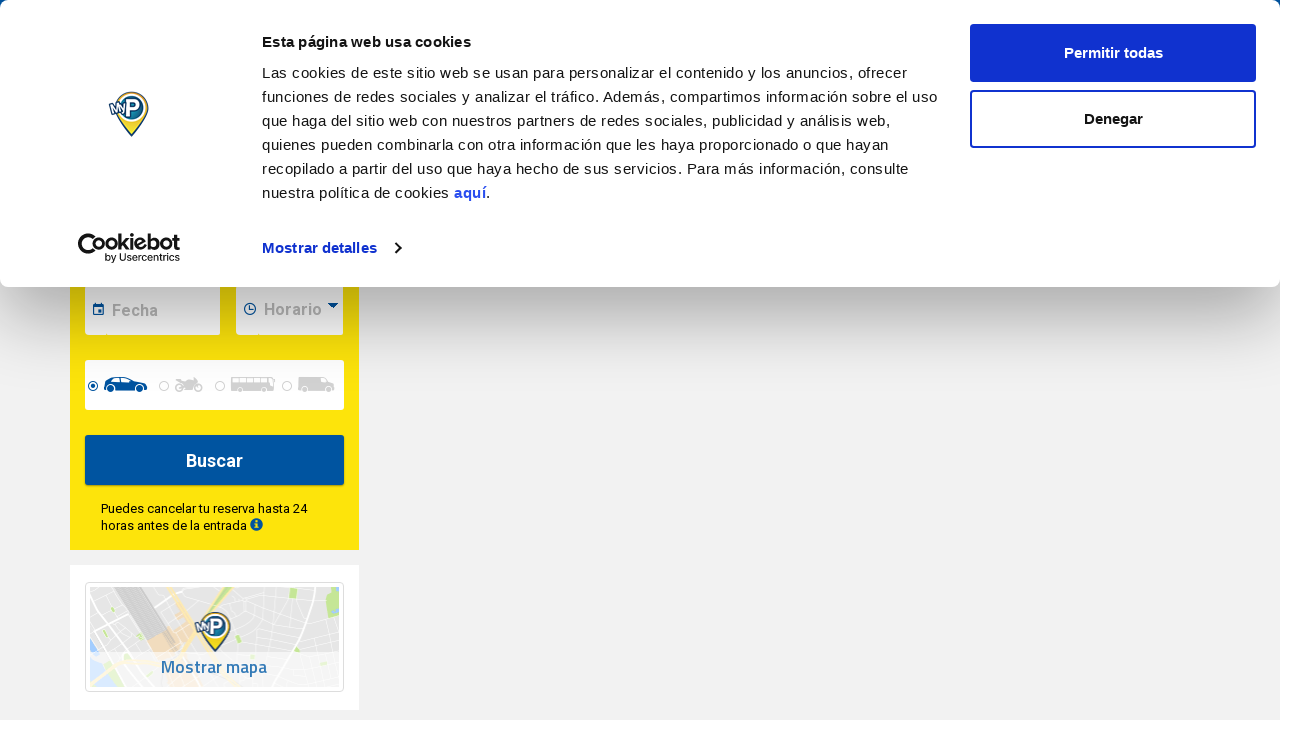

--- FILE ---
content_type: text/html; charset=UTF-8
request_url: https://www.myparking.es/parking_zaragoza.php
body_size: 23520
content:
  <!DOCTYPE html>
<html lang="es">
<!-- cached: cache_destination_parking_zaragoza.php_es_0 from:bot 02/01/2026 08:03:03 !-->
<head>
<link rel="preconnect" href="https://fonts.gstatic.com/" crossorigin>
<link rel="preload" as="style" href="https://fonts.googleapis.com/css?family=Titillium+Web:600|Roboto:400,300italic,300,700,500,900italic|Roboto+Condensed:400,700|Montserrat:700&display=swap">
<meta charset="utf-8">
<meta http-equiv="X-UA-Compatible" content="IE=edge">
<meta name="viewport" content="width=device-width, user-scalable=yes, initial-scale=1">
<meta name="theme-color" content="#0054a0" >
<meta name="description" content="">

<meta property="og:title" content="Zaragoza"/>
<meta property="og:description" content="Reserva tu plaza cerca de las atracciones deZaragoza. ¡Paga online y te garantizamos tu plaza al momento! ¡Sin estrés!"/>
<meta property="og:url" content="https://www.myparking.es/parking_zaragoza.php"/>
<meta property="og:image" content="https://www.myparking.es/facebookog/myparking_destinazionies.png"/>

<title>Reserva un parking  Zaragoza</title>

<link rel="preload" href="/assets/fonts/glyphicons-halflings-regular.woff2" as="font" type="font/woff2" crossorigin="anonymous" >
<link rel="stylesheet" href="/assets/css/all.css?20251210">
<link rel="stylesheet" href="/assets/css/my_parking_custom.css?20241120">
<link rel="stylesheet" href="/assets/css/my_parking_custom_2.0.css?20240312">

<!--[if lt IE 9]>
<script src="https://oss.maxcdn.com/html5shiv/3.7.2/html5shiv.min.js"></script>
<script src="https://oss.maxcdn.com/respond/1.4.2/respond.min.js"></script>
<![endif]-->
<!--[if lte IE 9]>
<link rel="stylesheet" href="/assets"/>
<![endif]-->
<!--[if IE 8]>
<link rel="stylesheet" href="/assets"/>
<![endif]-->

   <!-- common tags con altri portali  -->
        <link rel="alternate" href="https://www.myparking.it/parking_zaragoza.php" hreflang="it" />
        <link rel="alternate" href="https://www.myparking.eu/parking_zaragoza.php" hreflang="en" />
        <link rel="alternate" href="https://www.myparking.es/parking_zaragoza.php" hreflang="es" />

    
        <link rel="canonical" href="https://www.myparking.es/parking_zaragoza.php"/> 


    <script type="application/ld+json">
        {"@context":"http:\/\/schema.org","@type":"BreadcrumbList","itemListElement":[{"@type":"ListItem","position":1,"name":"Home","item":"https:\/\/www.myparking.es"},{"@type":"ListItem","position":2,"name":"Reserva un parking  Zaragoza","item":"https:\/\/www.myparking.es\/parking_zaragoza.php"}]}
    </script>

<link rel="apple-touch-icon" sizes="180x180" href="/assets/img/favicon/apple-touch-icon.png">
<link rel="icon" type="image/png" sizes="32x32" href="/assets/img/favicon/favicon-32x32.png">
<link rel="icon" type="image/png" sizes="16x16" href="/assets/img/favicon/favicon-16x16.png">
<link rel="manifest" href="/assets/img/favicon/site.webmanifest">
<link rel="mask-icon" href="/assets/img/favicon/safari-pinned-tab.svg" color="#5bbad5">
<meta name="msapplication-TileColor" content="#2b5797">
<meta name="theme-color" content="#ffffff">

</head>
<body>


    <div class="header blu_back navbar-fixed-top">
        <div class="row">
            <div class="container">
    
                <div class="logo_claim pull-left">
                    <div class="logo_image" >
                        <a href="/"><img alt="MyParking	&reg;" title="MyParking	&reg;" class="img-responsive img-logo-ratio" src="/assets/img/header/myparking_logo.png"></a>
                    </div>
                    <div class="hidden-xs">
                        <span class="claim_head bianco top_pad_10">tu parking<br>cuando quieras</span>
                    </div>
                </div>
    
                <div class="menu_header_big navbar-right hidden-xs">
                    <!-- bottone che apre il language switcher -->
                        <div class="menu_group language_button lang_switcher" id="group_es">
                            <div class="link_img"></div>
                            <a class="bianco menu_header_link">es</a>
                        </div>
                        <div class="menu_group"  id="group_accedi">
                            <div class="link_img accedi_icon"></div>
                            <a class="bianco menu_header_link">Entrar</a>
                        </div>
                        <div class="menu_group hidden-sm hidden-md " id="group_registrati">
                            <a href="/mypage_registration.php" class="bianco menu_header_link">
                                <div class="link_img registrati_icon"></div>
                                  Regístrate
                            </a>
                        </div>
                    <div class="menu_group" id="group_aiuto">
                        <a href="/aiuto.php" class="bianco menu_header_link">
                            <div class="link_img aiuto_icon"></div>
                            AYUDA
                        </a>
                    </div>
                     <div class="menu_group hidden-xs" id="group_preferiti">
                        <a  class="bianco menu_header_link">
                            <div class="link_img aiuto_icon"></div>
                            Favoritos
                        </a>
                    </div>
                </div>
                    <!-- language switcher -->
                    <div class="bianco_back language_menu close_all">
                        <div class="menu_language_wrapper">
                                <div class="menu_group  zero_o_padding_imp lang_switcher" id="group_ita">
                                    <a href="https://www.myparking.it/parking_zaragoza.php" class="menu_header_link">
                                        <div class="link_img"></div>
                                        ita
                                    </a>
                                </div>  
                                <div class="menu_group  zero_o_padding_imp lang_switcher" id="group_eng">
                                    <a href="https://www.myparking.eu/parking_zaragoza.php" class="menu_header_link">
                                        <div class="link_img"></div>
                                        eng
                                    </a>
                                </div>  
                        </div>
                    </div>
                <div class="menu_header_phone pull-right hidden-sm hidden-md hidden-lg">
                    <div class="menu_phone">
                        <div class="menu_group_phone pull-left" id="group_punti">
                                <a href="/come-funziona-punti" class="bianco menu_header_link hideOverflow">
                                <div class="link_img punti_icon"></div>
                                </a> 
    
                        </div>
    
                        <div class="menu_group_phone pull-left accedi_phone_toggler group_accedi-classe "  id="group_accedi_mobile">
                                <div class="link_img accedi_icon"></div>                        
    
                        </div>
    
                        
    
                        <button type="button" class="navbar-toggle my_toggle collapsed blu_back" id="menu_mobile_button" />
                            <span class="sr-only">Toggle navigation</span>
                            <span class="icon-bar bianco_back"></span>
                            <span class="icon-bar bianco_back"></span>
                            <span class="icon-bar bianco_back"></span>
                        </button>
                    </div>
                </div>
                    <div class="bianco_back login_menu close_all" id="login-form">
                        <div class="menu_login_wrapper" id="loginFormContainer">
                            <div class="bottom_pad_10">
                                <button type="button" class="btn menu_header_link btn_form_login_soc loginWithGoogle">
                                    <span><img src="/assets/img/google-login20.png" class="pull-left"></span> Entrar con Google
                                </button>
                            </div>
                            <div class="bottom_pad_10">    
                                <button type="button" class="btn menu_header_link btn_form_login_soc loginWithFB">
                                    <span><img src="/assets/img/facebook-login20.png" class="pull-left"></span> Entrar con Facebook
                                </button>                            
                            </div>
                            <div class="row">
                                <div class="col-xs-5">
                                    <hr class="hr-grigio-menu">
                                </div>
                                <div class="col-xs-2 zero_o_padding center_align_text testo bianco_back nero mine_zindex">
                                    o
                                </div>
    
                                <div class="col-xs-5">
                                    <hr class="hr-grigio-menu">
                                </div>                             
                            </div>
                            <form id="loginForm">
                                <input name="_token" type="hidden" value="E0rckKWwahDc2Es6yvYyY5HEKMrc3P8ZUKXMm8Kz">
                                <div>
                                    <div class ="icon_form_login bianco_back">                                    
                                        <div class="desc-campo-login left_align_text">Introduce tu email</div>
                                        <input class="testo blu" type="email" id="username">
                                    </div>
                                </div>
                                <div class="bottom_pad_15">
                                    <div class ="icon_form_login bianco_back">
                                        <div class="desc-campo-login left_align_text">Introduce tu contraseña</div>
                                        <input class="testo blu" type="password" id="password">                           
                                    </div>
                                </div>
                                <div class="bottom_pad_8">
                                    <button type="submit" class="btn menu_header_link btn_form_login bianco" id="accedi">Entrar</button>
                                </div>                           
                            </form>
                            <div class="bottom_pad_8 center_align_text">
                                <a class="testo_rid link_black_hover" id="openReqNewPWD" href="#">¿Has olvidado tu contraseña?</a>
                            </div>
                            <div class="grigio-ccc_back row top_pad_5 bottom_pad_8">
                                <a href="/mypage_registration.php" class="testo_rid link_black_hover">¿Aún no te has registrado? <strong>Regístrate</strong></a>
                            </div>
                        </div>
    
                        <div class="menu_login_wrapper" id="reqNewPWDForm" style="display: none;">
                            <div class="testo_rid nero"><strong>¿Has olvidado tu contraseña?</strong></div>
                            <p class="testo_rid nero">Introduce el email con el que te registraste</p>
                            <div class="menu_child top_margin_15">
                                <div class ="icon_form_login bianco_back">
                                    <div class="desc-campo-login left_align_text">Introduce tu email</div>
                                    <input class="testo blu" type="email" id="reqNewPWDEMail">
                                </div>
                            </div>
                            <div class="menu_child">
                                <button type="button" class="btn menu_header_link btn_form_login bianco" id="reqNewPWDButton">ENVIAR</button>
                            </div>
                            <div class="menu_child">
                                <a id="closeReqNewPWD" class="testo_rid link_black_hover" href="#">Accede otra vez</a>
                            </div>
                        </div>
    
                        <div class="menu_login_wrapper"  id="resetPwdLinkSent" style="display: none;">
                            <p class="testo_rid nero">Se ha enviado un correo a tu dirección de email.<br> Por favor, comprueba tu buzón</p>
                            <div class="bottom_pad_15">
                                <button type="button" class="btn menu_header_link btn_form_login bianco text_align_center"  id="closeResetPwdLinkSent">CERRAR</button>
                            </div>
                        </div>
                         
                    </div>
                    <div class="bianco_back  preferiti_menu close_all" id="header_preferiti">
                        <div class="menu_logged_wrapper">
                            	<div class="menu_child menu_header_link blu">
                            	  ¡Iniciar sesión para ver tu favoritos!	    
                            	</div> 
                        </div>
                    </div>
            </div>
            <div class="bianco_back logged_menu">
    
            </div>
    
        </div>
    </div>
    

<div class="row"> <!-- Container per movimento laterale -->
    <div class="row risultati_row grigio_back">
    <div class="container zero_right_padding" id="container_to_remove">
        <div class="col-md-4 col-lg-3 zero_o_padding">
            <div class="row zero_o_margin">
                <div class="giallo_back col-xs-12 form_wrapper_side">
                    <div class="fake_form_wrapper">
                        <div class="row content_wrapper">
                            <div id="animation_container" class="fake_form_row giallo_back">
                                        <span class="no_date testo_date blu">Introduce tus fechas para calcular el precio</span>
                                    <div id="fake_form_id" onclick="show_form_2()" class="closed_destination_wrapper d-none d-none">
                                        <p class="destination_name_closed"><span class="icon-puntatore blu"></span>
                                            <strong>Zaragoza</strong>
                                        </p>
                                        <div class="row">
                                            <div class="col-xs-6 mtb-5 right_borded ingresso">
                                                <p class="head-in-out">ENTRADA</p>
                                                <div class="wrapper_testi">
                                                    <p class="riassunto testo"><span class="icon-calendario blu"></span>
                                                        
                                                    </p>
                                                    <p class="riassunto testo"><span class="icon-orologio blu"></span>
                                                        
                                                    </p>
                                                </div>
                                            </div>
                                            <div class="col-xs-6 mtb-5 uscita">
                                                <p class="head-in-out">SALIDA</p>
                                                <div class="wrapper_testi">
                                                    <p class="riassunto testo"><span class="icon-calendario blu"></span>
                                                        
                                                    </p>
                                                    <p class="riassunto testo"><span class="icon-orologio blu"></span>
                                                        
                                                    </p>
                                                </div>
                                            </div>
                                        </div>
                                        <!-- scritta annulla se chiuso  -->
                                        <div class="col-xs-12 alert testo nero v_pad_5 top_margin_10 bottom_margin_10 v_pad_5">
                                            Puedes cancelar tu reserva hasta 24 horas antes de la entrada <a href="/guida-rimb"><span class="glyphicon glyphicon-info-sign blu "></span></a>       
                                        </div> 
                                         
                                    </div>
                                        <div id="form_wrapper_man" class="destination_form_wrapper ">
                                            <form class="giallo_back" role="form" id="formDestination" method="get" action="/parking_zaragoza.php">
                                    
                                                <div id="destination_input_hider" class="col-xs-12 zero_o_padding bottom_pad_5 ">
                                                    <div class="bianco_back icon_mine_ch typeahead__container cancel">
                                                            <input id="field-destinationId" value="291" type="hidden" name="destinationId">
                                                            <div class="typeahead__field">
                                                                <span class="typeahead__query input-group">
                                                                    <label for="field-destinationName" class="icon-puntatore"></label>
                                                                    <input aria-label="field-destinationName" class="js-typeahead  hideOverflow destinationsTypesAutocomplete testo_form_input blu refill" id="field-destinationName" value="Zaragoza" placeholder="¿Dónde quieres aparcar?" type="search" autocomplete="off">
                                                                </span>
                                                                <span>
                                                                    <!-- Button trigger modal -->
                                                                    <span class="typeahead__search-icon pointer" data-toggle="modal" data-target="#modal_destinazioni"></span>
                                                                </span>
                                                            </div>
                                                    </div>                                                </div>
                                    
                                                    <div class="col-xs-12 zero_o_padding">
                                                        <div class="" id="addressField-div" >
                                                            <div class="input-group input_with_label">
                                                                <label for="via">Dirección<br><span class="giallo_back small_text nero">(opcional)</span></label>
                                                                <input aria-label="via" id="via" name="via" value="" class="testo_form_input_2 blu refill tooltip_onload " type="text" placeholder="Introduce dirección " autocomplete="off" data-placement="top" />
                                                            </div>
                                                        </div>
                                                    </div>
                                    
                                                <div class="col-xs-12 side-modder destination_doppio_input zero_o_padding">
                                                    <div class="in_out-wrapper check-in">
                                                        <div class="col-xs-12 in_out-head zero_o_padding"><p>ENTRADA</p></div>
                                                        <div class="col-xs-7 form-group zero_left_padding bottom_margin_5">
                                                            <div class="input-group  input-borded">
                                                                <label for="data-inizio-date" class="input-group-addon input-icon"><span class="icon-calendario input-icon"></span></label>
                                                                <input aria-label="data-inizio-date" id="data-inizio-date" class="testo_form_input refill tooltip_onload " data-placement="top" type="text" name="data_inizio_date" value="" placeholder="Fecha" autocomplete="off" 
 />
                                                            </div>
                                                        </div>
                                                        <div class="col-xs-5 form-group zero_left_padding  right_pad_0 bottom_margin_5">
                                                            <div class=" input-group input-borded ">
                                                                <label for="data-inizio-time" class="input-group-addon input-icon"><span class="icon-orologio input-icon"></span></label>
                                                                <select aria-label="data-inizio-time" id="data-inizio-time" class=" testo_form_input testo_form_input_orario_noval orario_form_select refill " name="data_inizio_time" autocomplete="off">
                                                                    <option value="">Horario</option>
                                                                        <option value="00:00" >00:00</option>
                                                                        <option value="00:30" >00:30</option>
                                                                        <option value="01:00" >01:00</option>
                                                                        <option value="01:30" >01:30</option>
                                                                        <option value="02:00" >02:00</option>
                                                                        <option value="02:30" >02:30</option>
                                                                        <option value="03:00" >03:00</option>
                                                                        <option value="03:30" >03:30</option>
                                                                        <option value="04:00" >04:00</option>
                                                                        <option value="04:30" >04:30</option>
                                                                        <option value="05:00" >05:00</option>
                                                                        <option value="05:30" >05:30</option>
                                                                        <option value="06:00" >06:00</option>
                                                                        <option value="06:30" >06:30</option>
                                                                        <option value="07:00" >07:00</option>
                                                                        <option value="07:30" >07:30</option>
                                                                        <option value="08:00" >08:00</option>
                                                                        <option value="08:30" >08:30</option>
                                                                        <option value="09:00" >09:00</option>
                                                                        <option value="09:30" >09:30</option>
                                                                        <option value="10:00" >10:00</option>
                                                                        <option value="10:30" >10:30</option>
                                                                        <option value="11:00" >11:00</option>
                                                                        <option value="11:30" >11:30</option>
                                                                        <option value="12:00" >12:00</option>
                                                                        <option value="12:30" >12:30</option>
                                                                        <option value="13:00" >13:00</option>
                                                                        <option value="13:30" >13:30</option>
                                                                        <option value="14:00" >14:00</option>
                                                                        <option value="14:30" >14:30</option>
                                                                        <option value="15:00" >15:00</option>
                                                                        <option value="15:30" >15:30</option>
                                                                        <option value="16:00" >16:00</option>
                                                                        <option value="16:30" >16:30</option>
                                                                        <option value="17:00" >17:00</option>
                                                                        <option value="17:30" >17:30</option>
                                                                        <option value="18:00" >18:00</option>
                                                                        <option value="18:30" >18:30</option>
                                                                        <option value="19:00" >19:00</option>
                                                                        <option value="19:30" >19:30</option>
                                                                        <option value="20:00" >20:00</option>
                                                                        <option value="20:30" >20:30</option>
                                                                        <option value="21:00" >21:00</option>
                                                                        <option value="21:30" >21:30</option>
                                                                        <option value="22:00" >22:00</option>
                                                                        <option value="22:30" >22:30</option>
                                                                        <option value="23:00" >23:00</option>
                                                                        <option value="23:30" >23:30</option>
                                                                </select>
                                                            </div>
                                                        </div> 
                                                       
                                    
                                    
                                                    </div>
                                                </div>
                                    
                                                <div class="col-xs-12 side-modder destination_doppio_input  zero_o_padding">
                                                    <div class="in_out-wrapper check-out">
                                                        <div class="col-xs-12 in_out-head zero_o_padding"><p>SALIDA</p></div>
                                                        <div class="col-xs-7 form-group zero_left_padding bottom_margin_5">
                                                            <div class=input-group input-borded ">
                                                                <label for="data-fine-date" class="input-group-addon input-icon"><span class="icon-calendario input-icon"></span></label>
                                                                <input aria-label="data-fine-date" id="data-fine-date" class="testo_form_input refill tooltip_onload " data-placement="bottom" type="text" name="data_fine_date" value="" placeholder="Fecha" autocomplete="off" 
>
                                                            </div>
                                                        </div>
                                                        <div class="col-xs-5 form-group zero_left_padding  right_pad_0 bottom_margin_5">
                                                            <div class="input-group input-borded ">
                                                                <label for="data-fine-time" class="input-group-addon input-icon"><span class="icon-orologio input-icon"></span></label>
                                                                <select aria-label="data-fine-time" id="data-fine-time" class=" testo_form_input testo_form_input_orario_noval orario_form_select orario_form_noborder refill" name="data_fine_time" autocomplete="off">
                                                                    <option value="">Horario</option>
                                                                        <option value="00:00" >00:00</option>
                                                                        <option value="00:30" >00:30</option>
                                                                        <option value="01:00" >01:00</option>
                                                                        <option value="01:30" >01:30</option>
                                                                        <option value="02:00" >02:00</option>
                                                                        <option value="02:30" >02:30</option>
                                                                        <option value="03:00" >03:00</option>
                                                                        <option value="03:30" >03:30</option>
                                                                        <option value="04:00" >04:00</option>
                                                                        <option value="04:30" >04:30</option>
                                                                        <option value="05:00" >05:00</option>
                                                                        <option value="05:30" >05:30</option>
                                                                        <option value="06:00" >06:00</option>
                                                                        <option value="06:30" >06:30</option>
                                                                        <option value="07:00" >07:00</option>
                                                                        <option value="07:30" >07:30</option>
                                                                        <option value="08:00" >08:00</option>
                                                                        <option value="08:30" >08:30</option>
                                                                        <option value="09:00" >09:00</option>
                                                                        <option value="09:30" >09:30</option>
                                                                        <option value="10:00" >10:00</option>
                                                                        <option value="10:30" >10:30</option>
                                                                        <option value="11:00" >11:00</option>
                                                                        <option value="11:30" >11:30</option>
                                                                        <option value="12:00" >12:00</option>
                                                                        <option value="12:30" >12:30</option>
                                                                        <option value="13:00" >13:00</option>
                                                                        <option value="13:30" >13:30</option>
                                                                        <option value="14:00" >14:00</option>
                                                                        <option value="14:30" >14:30</option>
                                                                        <option value="15:00" >15:00</option>
                                                                        <option value="15:30" >15:30</option>
                                                                        <option value="16:00" >16:00</option>
                                                                        <option value="16:30" >16:30</option>
                                                                        <option value="17:00" >17:00</option>
                                                                        <option value="17:30" >17:30</option>
                                                                        <option value="18:00" >18:00</option>
                                                                        <option value="18:30" >18:30</option>
                                                                        <option value="19:00" >19:00</option>
                                                                        <option value="19:30" >19:30</option>
                                                                        <option value="20:00" >20:00</option>
                                                                        <option value="20:30" >20:30</option>
                                                                        <option value="21:00" >21:00</option>
                                                                        <option value="21:30" >21:30</option>
                                                                        <option value="22:00" >22:00</option>
                                                                        <option value="22:30" >22:30</option>
                                                                        <option value="23:00" >23:00</option>
                                                                        <option value="23:30" >23:30</option>
                                                                </select>
                                                            </div>
                                                        </div>
                                                    </div>
                                                </div>
                                                <div class="col-xs-12 zero_o_padding bottom_margin_5 mezzi_row">
                                                    <!--<div class="input-group input_with_label-mezzi">
                                                        <label>VEICOLO</label>
                                                    </div>-->
                                                        <div class="btn-group mezzi-group" data-toggle="buttons">
                                                                <label for="icon-mezzoscelto" class="mezzo-button btn btn-primary active bianco_back">
                                                                    <span></span>
                                                                    <input aria-label="mezzoscelto" id="icon-mezzoscelto-a" type="radio" name="mezzoscelto" title="Marca y Modelo de Coche" value="a" checked="checked" autocomplete="off"> <i class="icon-mezzo-a"></i>
                                                                </label>
                                                                <label for="icon-mezzoscelto" class="mezzo-button btn btn-primary bianco_back">
                                                                    <span></span>
                                                                    <input aria-label="mezzoscelto" id="icon-mezzoscelto-m" type="radio" name="mezzoscelto" title="Marca y Modelo de Coche" value="m"  autocomplete="off"> <i class="icon-mezzo-m"></i>
                                                                </label>
                                                                <label for="icon-mezzoscelto" class="mezzo-button btn btn-primary bianco_back">
                                                                    <span></span>
                                                                    <input aria-label="mezzoscelto" id="icon-mezzoscelto-b" type="radio" name="mezzoscelto" title="Marca y Modelo de Coche" value="b"  autocomplete="off"> <i class="icon-mezzo-b"></i>
                                                                </label>
                                                                <label for="icon-mezzoscelto" class="mezzo-button btn btn-primary bianco_back">
                                                                    <span></span>
                                                                    <input aria-label="mezzoscelto" id="icon-mezzoscelto-c" type="radio" name="mezzoscelto" title="Marca y Modelo de Coche" value="c"  autocomplete="off"> <i class="icon-mezzo-c"></i>
                                                                </label>
                                                        </div>
                                                </div>
                                                <button type="submit" class="destination_form_submit enable_loading" id="submit-search">Buscar</button>
                                                <!-- scritta annulla -->
                                                <div class="col-xs-12 alert testo nero v_pad_5 top_margin_10 bottom_margin_10 v_pad_5">
                                                    Puedes cancelar tu reserva hasta 24 horas antes de la entrada <a href="/guida-rimb"><span class="glyphicon glyphicon-info-sign blu "></span></a>       
                                                </div>
                                    
                                                <!-- filtri (hidden) -->
                                                    <input type="hidden" name="scoperti" value="" id="field-scoperti"/>
                                                    <input type="hidden" name="coperti" value="" id="field-coperti"/>
                                                    <input type="hidden" name="chiavi" value="" id="field-chiavi"/>
                                                    <input type="hidden" name="car_valet" value="" id="field-car_valet"/>
                                                    <input type="hidden" name="h24" value="" id="field-h24"/>
                                                    <input type="hidden" name="ordina_per" value="d" id="field-ordina_per"/>
                                            </form>
                                        </div>
                                    
                                        <!-- Modal destinazioni start -->
                                        <div class="modal fade" id="modal_destinazioni" tabindex="-1" role="dialog" aria-labelledby="myModalLabel">
                                            <div class="modal-dialog dest_modal_st" role="document">
                                                <div class="modal_content_wrapper giallo_back">
                                                    <div class="modal-content modal-content_destinazioni blu_back ombra">
                                                        <div class="modal-header modal-header_destinazioni">
                                                            <button type="button" class="close" style="color:white;opacity: 1;" data-dismiss="modal" aria-label="Close"><span aria-hidden="true">&times;</span></button>
                                                            <h4 class="modal-title modal-title_destinazioni titolo giallo center_align_text" id="myModalLabel">
                                                                <span><img src="/assets/img/risultati/myp.png"></span>Elige destino
                                                            </h4>
                                                        </div>
                                                        <div class="modal-body modal-body_destinazioni blu_back">
                                                            <div class="row bottom_pad_10">
                                    
                                                                <!-- tabs-->
                                                                <div class="tab-search-form">
                                                                    <!-- Nav tabs oppure nav-pills se voglio bottoni-->
                                                                    <ul class="nav nav-tabs top_margin_0" role="tablist">
                                                                            <li role="presentation" class="active">
                                                                                <a href="#modal_destinazioni-tab-es" aria-controls="modal_destinazioni-tab-es" role="tab" data-toggle="tab" class="responsive_titolo_home_tab_modal bianco">
                                                                                    Espa&ntilde;a
                                                                                </a>
                                                                            </li>
                                                                            <li role="presentation" >
                                                                                <a href="#modal_destinazioni-tab-it" aria-controls="modal_destinazioni-tab-it" role="tab" data-toggle="tab" class="responsive_titolo_home_tab_modal bianco">
                                                                                    Italia
                                                                                </a>
                                                                            </li>
                                                                    </ul>
                                                                    <!--//tab-->
                                                                    <div class="tab-content">
                                                                            <div role="tabpanel" class="tab-pane active" id="modal_destinazioni-tab-es">
                                                                                <div class="row">
                                                                                    <div class="col-xs-12">
                                                                                            <div class="dest_small_destinazioni col-xs-12 col-md-3 o_padding_5">
                                                                                                <div class="bianco_hover_giallo menu_footer_link v_pad_10 pointer" onclick="toggle_modal('#ul_modal_es_0')">
                                                                                                    <span><img src="/assets/img/pop-up/destinationType0-white.png"></span>
                                                                                                    Ciudades
                                                                                                </div>
                                                                                                <ul id="ul_modal_es_0" class="no_disp_modal open_on_big">
                                                                                                        <li><a class="menu_footer_destinazioni destinazione" href="#" data-destinationId="342" data-page="parking_badalona.php" data-type="0">Badalona</a></li>
                                                                                                        <li><a class="menu_footer_destinazioni destinazione" href="#" data-destinationId="269" data-page="parking_barcelona.php" data-type="0">Barcelona </a></li>
                                                                                                        <li><a class="menu_footer_destinazioni destinazione" href="#" data-destinationId="304" data-page="parking_getafe.php" data-type="0">Getafe</a></li>
                                                                                                        <li><a class="menu_footer_destinazioni destinazione" href="#" data-destinationId="331" data-page="parking_lloret_de_mar.php" data-type="0">Lloret de Mar</a></li>
                                                                                                        <li><a class="menu_footer_destinazioni destinazione" href="#" data-destinationId="246" data-page="parking_madrid.php" data-type="0">Madrid </a></li>
                                                                                                        <li><a class="menu_footer_destinazioni destinazione" href="#" data-destinationId="308" data-page="parking_malaga.php" data-type="0">Málaga</a></li>
                                                                                                        <li><a class="menu_footer_destinazioni destinazione" href="#" data-destinationId="337" data-page="parking_manresa.php" data-type="0">Manresa</a></li>
                                                                                                        <li><a class="menu_footer_destinazioni destinazione" href="#" data-destinationId="338" data-page="parking_sant_cugat.php" data-type="0">Sant Cugat del Vallès</a></li>
                                                                                                        <li><a class="menu_footer_destinazioni destinazione" href="#" data-destinationId="305" data-page="parking_santacoloma.php" data-type="0">Santa Coloma de Gramenet</a></li>
                                                                                                        <li><a class="menu_footer_destinazioni destinazione" href="#" data-destinationId="291" data-page="parking_zaragoza.php" data-type="0">Zaragoza</a></li>
                                                                                                        <li><a class="menu_footer_destinazioni destinazione" href="#" data-destinationId="267" data-page="parking_sevilla.php" data-type="0">Sevilla </a></li>
                                                                                                        <li><a class="menu_footer_destinazioni destinazione" href="#" data-destinationId="336" data-page="parking_tarragona.php" data-type="0">Tarragona</a></li>
                                                                                                        <li><a class="menu_footer_destinazioni destinazione" href="#" data-destinationId="341" data-page="parking_valencia.php" data-type="0">Valencia</a></li>
                                                                                                </ul>
                                                                                            </div>
                                                                                            <div class="dest_small_destinazioni col-xs-12 col-md-3 o_padding_5">
                                                                                                <div class="bianco_hover_giallo menu_footer_link v_pad_10 pointer" onclick="toggle_modal('#ul_modal_es_1')">
                                                                                                    <span><img src="/assets/img/pop-up/destinationType1-white.png"></span>
                                                                                                    Aeropuertos
                                                                                                </div>
                                                                                                <ul id="ul_modal_es_1" class="no_disp_modal open_on_big">
                                                                                                        <li><a class="menu_footer_destinazioni destinazione" href="#" data-destinationId="257" data-page="parking_aeropuerto_alicante.php" data-type="1"> Alicante </a></li>
                                                                                                        <li><a class="menu_footer_destinazioni destinazione" href="#" data-destinationId="278" data-page="parking_aeropuerto_almeria.php" data-type="1"> Almería </a></li>
                                                                                                        <li><a class="menu_footer_destinazioni destinazione" href="#" data-destinationId="245" data-page="parking_aeropuerto_barcelona.php" data-type="1"> Barcelona El Prat </a></li>
                                                                                                        <li><a class="menu_footer_destinazioni destinazione" href="#" data-destinationId="252" data-page="parking_aeropuerto_bilbao.php" data-type="1"> Bilbao </a></li>
                                                                                                        <li><a class="menu_footer_destinazioni destinazione" href="#" data-destinationId="251" data-page="parking_aeropuerto_girona.php" data-type="1"> Girona </a></li>
                                                                                                        <li><a class="menu_footer_destinazioni destinazione" href="#" data-destinationId="288" data-page="parking_aeropuerto_ibiza.php" data-type="1"> Ibiza</a></li>
                                                                                                        <li><a class="menu_footer_destinazioni destinazione" href="#" data-destinationId="271" data-page="parking_aeropuerto_coruna.php" data-type="1"> La Coruña </a></li>
                                                                                                        <li><a class="menu_footer_destinazioni destinazione" href="#" data-destinationId="247" data-page="parking_aeropuerto_madrid.php" data-type="1"> Madrid Barajas </a></li>
                                                                                                        <li><a class="menu_footer_destinazioni destinazione" href="#" data-destinationId="255" data-page="parking_aeropuerto_malaga.php" data-type="1"> Málaga </a></li>
                                                                                                        <li><a class="menu_footer_destinazioni destinazione" href="#" data-destinationId="277" data-page="parking_aeropuerto_murcia.php" data-type="1"> Murcia Corvera</a></li>
                                                                                                        <li><a class="menu_footer_destinazioni destinazione" href="#" data-destinationId="266" data-page="parking_aeropuerto_palma_mallorca.php" data-type="1"> Palma de Mallorca </a></li>
                                                                                                        <li><a class="menu_footer_destinazioni destinazione" href="#" data-destinationId="264" data-page="parking_aeropuerto_santiago.php" data-type="1"> Santiago </a></li>
                                                                                                        <li><a class="menu_footer_destinazioni destinazione" href="#" data-destinationId="250" data-page="parking_aeropuerto_zaragoza.php" data-type="1"> Zaragoza </a></li>
                                                                                                        <li><a class="menu_footer_destinazioni destinazione" href="#" data-destinationId="262" data-page="parking_aeropuerto_sevilla.php" data-type="1"> Sevilla </a></li>
                                                                                                        <li><a class="menu_footer_destinazioni destinazione" href="#" data-destinationId="287" data-page="parking_aeropuerto_tenerife_sur.php" data-type="1"> Tenerife Sur</a></li>
                                                                                                        <li><a class="menu_footer_destinazioni destinazione" href="#" data-destinationId="258" data-page="parking_aeropuerto_valencia.php" data-type="1"> Valencia </a></li>
                                                                                                </ul>
                                                                                            </div>
                                                                                            <div class="dest_small_destinazioni col-xs-12 col-md-3 o_padding_5">
                                                                                                <div class="bianco_hover_giallo menu_footer_link v_pad_10 pointer" onclick="toggle_modal('#ul_modal_es_2')">
                                                                                                    <span><img src="/assets/img/pop-up/destinationType2-white.png"></span>
                                                                                                    Estaciones
                                                                                                </div>
                                                                                                <ul id="ul_modal_es_2" class="no_disp_modal open_on_big">
                                                                                                        <li><a class="menu_footer_destinazioni destinazione" href="#" data-destinationId="274" data-page="parking_estacion_alicante_terminal.php" data-type="2">Alicante Terminal </a></li>
                                                                                                        <li><a class="menu_footer_destinazioni destinazione" href="#" data-destinationId="243" data-page="parking_estacion_barcelona_sants.php" data-type="2">Barcelona Sants </a></li>
                                                                                                        <li><a class="menu_footer_destinazioni destinazione" href="#" data-destinationId="272" data-page="parking_estacion_madrid_atocha.php" data-type="2">Madrid  Atocha </a></li>
                                                                                                        <li><a class="menu_footer_destinazioni destinazione" href="#" data-destinationId="276" data-page="parking_estacion_madrid_chamartin.php" data-type="2">Madrid Chamartín </a></li>
                                                                                                        <li><a class="menu_footer_destinazioni destinazione" href="#" data-destinationId="256" data-page="parking_malaga_ave.php" data-type="2">Málaga María Zambrano  </a></li>
                                                                                                        <li><a class="menu_footer_destinazioni destinazione" href="#" data-destinationId="260" data-page="estacion_delicias_zaragoza_ave.php" data-type="2">Zaragoza Delicias </a></li>
                                                                                                        <li><a class="menu_footer_destinazioni destinazione" href="#" data-destinationId="263" data-page="parking_sevilla_santa_justa.php" data-type="2">Sevilla Santa Justa </a></li>
                                                                                                        <li><a class="menu_footer_destinazioni destinazione" href="#" data-destinationId="273" data-page="parking_valencia_ave.php" data-type="2">Valencia Joaquín Sorolla </a></li>
                                                                                                </ul>
                                                                                            </div>
                                                                                            <div class="dest_small_destinazioni col-xs-12 col-md-3 o_padding_5">
                                                                                                <div class="bianco_hover_giallo menu_footer_link v_pad_10 pointer" onclick="toggle_modal('#ul_modal_es_3')">
                                                                                                    <span><img src="/assets/img/pop-up/destinationType3-white.png"></span>
                                                                                                    Puertos
                                                                                                </div>
                                                                                                <ul id="ul_modal_es_3" class="no_disp_modal open_on_big">
                                                                                                        <li><a class="menu_footer_destinazioni destinazione" href="#" data-destinationId="275" data-page="parking_puerto_alicante.php" data-type="3"> Alicante </a></li>
                                                                                                        <li><a class="menu_footer_destinazioni destinazione" href="#" data-destinationId="249" data-page="parking_puerto_barcelona.php" data-type="3"> Barcelona </a></li>
                                                                                                        <li><a class="menu_footer_destinazioni destinazione" href="#" data-destinationId="265" data-page="parking_puerto_malaga.php" data-type="3"> Málaga </a></li>
                                                                                                        <li><a class="menu_footer_destinazioni destinazione" href="#" data-destinationId="259" data-page="parking_puerto_valencia.php" data-type="3"> Valencia </a></li>
                                                                                                </ul>
                                                                                            </div>
                                                                                    </div>
                                                                                </div>
                                                                            </div>
                                                                            <div role="tabpanel" class="tab-pane" id="modal_destinazioni-tab-it">
                                                                                <div class="row">
                                                                                    <div class="col-xs-12">
                                                                                            <div class="dest_small_destinazioni col-xs-12 col-md-3 o_padding_5">
                                                                                                <div class="bianco_hover_giallo menu_footer_link v_pad_10 pointer" onclick="toggle_modal('#ul_modal_it_0')">
                                                                                                    <span><img src="/assets/img/pop-up/destinationType0-white.png"></span>
                                                                                                    Ciudades
                                                                                                </div>
                                                                                                <ul id="ul_modal_it_0" class="no_disp_modal open_on_big">
                                                                                                        <li><a class="menu_footer_destinazioni destinazione" href="#" data-destinationId="198" data-page="parcheggio_ancona.php" data-type="0">Ancona </a></li>
                                                                                                        <li><a class="menu_footer_destinazioni destinazione" href="#" data-destinationId="324" data-page="parcheggio_anzio.php" data-type="0">Anzio</a></li>
                                                                                                        <li><a class="menu_footer_destinazioni destinazione" href="#" data-destinationId="320" data-page="parcheggio_ascoli_piceno.php" data-type="0">Ascoli Piceno</a></li>
                                                                                                        <li><a class="menu_footer_destinazioni destinazione" href="#" data-destinationId="333" data-page="parcheggio_assisi.php" data-type="0">Assisi</a></li>
                                                                                                        <li><a class="menu_footer_destinazioni destinazione" href="#" data-destinationId="158" data-page="parcheggio_bari.php" data-type="0">Bari </a></li>
                                                                                                        <li><a class="menu_footer_destinazioni destinazione" href="#" data-destinationId="159" data-page="parcheggio_bologna.php" data-type="0">Bolonia </a></li>
                                                                                                        <li><a class="menu_footer_destinazioni destinazione" href="#" data-destinationId="323" data-page="parcheggio_caserta.php" data-type="0">Caserta</a></li>
                                                                                                        <li><a class="menu_footer_destinazioni destinazione" href="#" data-destinationId="239" data-page="parcheggio_citta_catania.php" data-type="0">Catania </a></li>
                                                                                                        <li><a class="menu_footer_destinazioni destinazione" href="#" data-destinationId="307" data-page="parcheggio_cinqueterre.php" data-type="0">Cinque Terre</a></li>
                                                                                                        <li><a class="menu_footer_destinazioni destinazione" href="#" data-destinationId="332" data-page="parcheggio_como.php" data-type="0">Como</a></li>
                                                                                                        <li><a class="menu_footer_destinazioni destinazione" href="#" data-destinationId="318" data-page="parcheggio_cosenza.php" data-type="0">Cosenza</a></li>
                                                                                                        <li><a class="menu_footer_destinazioni destinazione" href="#" data-destinationId="296" data-page="parcheggio_costiera_amalfitana.php" data-type="0">Costa Amalfitana (Maiori)</a></li>
                                                                                                        <li><a class="menu_footer_destinazioni destinazione" href="#" data-destinationId="319" data-page="parcheggio_cremona.php" data-type="0">Cremona</a></li>
                                                                                                        <li><a class="menu_footer_destinazioni destinazione" href="#" data-destinationId="160" data-page="parcheggio_firenze.php" data-type="0">Florencia </a></li>
                                                                                                        <li><a class="menu_footer_destinazioni destinazione" href="#" data-destinationId="327" data-page="parcheggio_gaeta.php" data-type="0">Gaeta</a></li>
                                                                                                        <li><a class="menu_footer_destinazioni destinazione" href="#" data-destinationId="156" data-page="parcheggio_genova.php" data-type="0">Génova </a></li>
                                                                                                        <li><a class="menu_footer_destinazioni destinazione" href="#" data-destinationId="303" data-page="parcheggio_lido_otranto.php" data-type="0">Lido de Otranto (Baia dei Turchi)</a></li>
                                                                                                        <li><a class="menu_footer_destinazioni destinazione" href="#" data-destinationId="241" data-page="parcheggio_matera.php" data-type="0">Matera </a></li>
                                                                                                        <li><a class="menu_footer_destinazioni destinazione" href="#" data-destinationId="294" data-page="parcheggio_mestre.php" data-type="0">Mestre</a></li>
                                                                                                        <li><a class="menu_footer_destinazioni destinazione" href="#" data-destinationId="155" data-page="parcheggio_milano.php" data-type="0">Milán </a></li>
                                                                                                        <li><a class="menu_footer_destinazioni destinazione" href="#" data-destinationId="162" data-page="parcheggio_napoli.php" data-type="0">Nápoles </a></li>
                                                                                                        <li><a class="menu_footer_destinazioni destinazione" href="#" data-destinationId="210" data-page="parcheggio_padova.php" data-type="0">Padua </a></li>
                                                                                                        <li><a class="menu_footer_destinazioni destinazione" href="#" data-destinationId="164" data-page="parcheggio_palermo.php" data-type="0">Palermo </a></li>
                                                                                                        <li><a class="menu_footer_destinazioni destinazione" href="#" data-destinationId="316" data-page="parcheggio_perugia.php" data-type="0">Perugia</a></li>
                                                                                                        <li><a class="menu_footer_destinazioni destinazione" href="#" data-destinationId="220" data-page="parcheggio_pisa.php" data-type="0">Pisa </a></li>
                                                                                                        <li><a class="menu_footer_destinazioni destinazione" href="#" data-destinationId="222" data-page="parcheggio_pompei.php" data-type="0">Pompeya </a></li>
                                                                                                        <li><a class="menu_footer_destinazioni destinazione" href="#" data-destinationId="306" data-page="parcheggio_portofino.php" data-type="0">Portofino</a></li>
                                                                                                        <li><a class="menu_footer_destinazioni destinazione" href="#" data-destinationId="229" data-page="parcheggio_reggio_calabria.php" data-type="0">Reggio Calabria </a></li>
                                                                                                        <li><a class="menu_footer_destinazioni destinazione" href="#" data-destinationId="321" data-page="parcheggio_rieti.php" data-type="0">Rieti</a></li>
                                                                                                        <li><a class="menu_footer_destinazioni destinazione" href="#" data-destinationId="154" data-page="parcheggio_roma.php" data-type="0">Roma </a></li>
                                                                                                        <li><a class="menu_footer_destinazioni destinazione" href="#" data-destinationId="178" data-page="parcheggio_vaticano.php" data-type="0">Roma Vaticano </a></li>
                                                                                                        <li><a class="menu_footer_destinazioni destinazione" href="#" data-destinationId="311" data-page="parcheggio_rosarno.php" data-type="0">Rosarno</a></li>
                                                                                                        <li><a class="menu_footer_destinazioni destinazione" href="#" data-destinationId="191" data-page="parcheggio_salerno.php" data-type="0">Salerno </a></li>
                                                                                                        <li><a class="menu_footer_destinazioni destinazione" href="#" data-destinationId="317" data-page="parcheggio_sassari.php" data-type="0">Sassari</a></li>
                                                                                                        <li><a class="menu_footer_destinazioni destinazione" href="#" data-destinationId="165" data-page="parcheggio_savona.php" data-type="0">Savona </a></li>
                                                                                                        <li><a class="menu_footer_destinazioni destinazione" href="#" data-destinationId="289" data-page="parcheggio_siena.php" data-type="0">Siena</a></li>
                                                                                                        <li><a class="menu_footer_destinazioni destinazione" href="#" data-destinationId="295" data-page="parcheggio_siracusa.php" data-type="0">Siracusa</a></li>
                                                                                                        <li><a class="menu_footer_destinazioni destinazione" href="#" data-destinationId="224" data-page="parcheggio_taranto.php" data-type="0">Taranto </a></li>
                                                                                                        <li><a class="menu_footer_destinazioni destinazione" href="#" data-destinationId="166" data-page="parcheggio_torino.php" data-type="0">Turín </a></li>
                                                                                                        <li><a class="menu_footer_destinazioni destinazione" href="#" data-destinationId="217" data-page="parcheggio_trapani.php" data-type="0">Trapani </a></li>
                                                                                                        <li><a class="menu_footer_destinazioni destinazione" href="#" data-destinationId="180" data-page="parcheggio_trieste.php" data-type="0">Trieste </a></li>
                                                                                                        <li><a class="menu_footer_destinazioni destinazione" href="#" data-destinationId="168" data-page="parcheggio_venezia.php" data-type="0">Venecia </a></li>
                                                                                                        <li><a class="menu_footer_destinazioni destinazione" href="#" data-destinationId="221" data-page="parcheggio_verona.php" data-type="0">Verona </a></li>
                                                                                                        <li><a class="menu_footer_destinazioni destinazione" href="#" data-destinationId="322" data-page="parcheggio_vignola.php" data-type="0">Vignola</a></li>
                                                                                                </ul>
                                                                                            </div>
                                                                                            <div class="dest_small_destinazioni col-xs-12 col-md-3 o_padding_5">
                                                                                                <div class="bianco_hover_giallo menu_footer_link v_pad_10 pointer" onclick="toggle_modal('#ul_modal_it_1')">
                                                                                                    <span><img src="/assets/img/pop-up/destinationType1-white.png"></span>
                                                                                                    Aeropuertos
                                                                                                </div>
                                                                                                <ul id="ul_modal_it_1" class="no_disp_modal open_on_big">
                                                                                                        <li><a class="menu_footer_destinazioni destinazione" href="#" data-destinationId="284" data-page="parcheggio_aeroporto_alghero.php" data-type="1"> Alghero </a></li>
                                                                                                        <li><a class="menu_footer_destinazioni destinazione" href="#" data-destinationId="235" data-page="parcheggio_aeroporto_ancona_falconara.php" data-type="1"> Ancona Falconara </a></li>
                                                                                                        <li><a class="menu_footer_destinazioni destinazione" href="#" data-destinationId="181" data-page="parcheggio_aeroporto_bari_palese.php" data-type="1"> Bari Palese </a></li>
                                                                                                        <li><a class="menu_footer_destinazioni destinazione" href="#" data-destinationId="47" data-page="parcheggio_orio_al_serio.php" data-type="1"> Bergamo Orio al Serio </a></li>
                                                                                                        <li><a class="menu_footer_destinazioni destinazione" href="#" data-destinationId="42" data-page="parcheggio_aeroporto_bologna.php" data-type="1"> Bologna Borgo Panigale </a></li>
                                                                                                        <li><a class="menu_footer_destinazioni destinazione" href="#" data-destinationId="182" data-page="parcheggio_aeroporto_brindisi.php" data-type="1"> Brindisi Casale </a></li>
                                                                                                        <li><a class="menu_footer_destinazioni destinazione" href="#" data-destinationId="286" data-page="parcheggio_aeroporto_cagliari.php" data-type="1"> Cagliari Elmas </a></li>
                                                                                                        <li><a class="menu_footer_destinazioni destinazione" href="#" data-destinationId="169" data-page="parcheggio_aeroporto_catania.php" data-type="1"> Catania Fontanarossa </a></li>
                                                                                                        <li><a class="menu_footer_destinazioni destinazione" href="#" data-destinationId="233" data-page="parcheggio_aeroporto_comiso.php" data-type="1"> Comiso </a></li>
                                                                                                        <li><a class="menu_footer_destinazioni destinazione" href="#" data-destinationId="52" data-page="parcheggio_aeroporto_firenze.php" data-type="1"> Florencia Peretola </a></li>
                                                                                                        <li><a class="menu_footer_destinazioni destinazione" href="#" data-destinationId="194" data-page="parcheggio_aeroporto_genova.php" data-type="1"> Génova </a></li>
                                                                                                        <li><a class="menu_footer_destinazioni destinazione" href="#" data-destinationId="268" data-page="parcheggio_aeroporto_lamezia_terme.php" data-type="1"> Lamezia Terme </a></li>
                                                                                                        <li><a class="menu_footer_destinazioni destinazione" href="#" data-destinationId="33" data-page="parcheggio_aeroporto_milano_linate.php" data-type="1"> Milán Linate </a></li>
                                                                                                        <li><a class="menu_footer_destinazioni destinazione" href="#" data-destinationId="137" data-page="parcheggio_aeroporto_malpensa.php" data-type="1"> Milán Malpensa T1 - T2 </a></li>
                                                                                                        <li><a class="menu_footer_destinazioni destinazione" href="#" data-destinationId="40" data-page="parcheggio_aeroporto_napoli.php" data-type="1"> Nápoles Capodichino </a></li>
                                                                                                        <li><a class="menu_footer_destinazioni destinazione" href="#" data-destinationId="297" data-page="parcheggio_aeroporto_olbia.php" data-type="1"> Olbia-Costa Smeralda</a></li>
                                                                                                        <li><a class="menu_footer_destinazioni destinazione" href="#" data-destinationId="237" data-page="parcheggio_aeroporto_palermo.php" data-type="1"> Palermo Punta Raisi </a></li>
                                                                                                        <li><a class="menu_footer_destinazioni destinazione" href="#" data-destinationId="300" data-page="parcheggio_aeroporto_pescara.php" data-type="1"> Pescara</a></li>
                                                                                                        <li><a class="menu_footer_destinazioni destinazione" href="#" data-destinationId="38" data-page="parcheggio_aeroporto_pisa.php" data-type="1"> Pisa </a></li>
                                                                                                        <li><a class="menu_footer_destinazioni destinazione" href="#" data-destinationId="231" data-page="parcheggio_aeroporto_reggio_calabria.php" data-type="1">Reggio Calabria Aeropuerto </a></li>
                                                                                                        <li><a class="menu_footer_destinazioni destinazione" href="#" data-destinationId="30" data-page="parcheggio_aeroporto_roma_ciampino.php" data-type="1"> Roma Ciampino </a></li>
                                                                                                        <li><a class="menu_footer_destinazioni destinazione" href="#" data-destinationId="29" data-page="parcheggio_aeroporto_roma_fiumicino.php" data-type="1"> Roma Fiumicino </a></li>
                                                                                                        <li><a class="menu_footer_destinazioni destinazione" href="#" data-destinationId="261" data-page="parcheggio_Salerno_Costa_Amalfi.php" data-type="1"> Salerno </a></li>
                                                                                                        <li><a class="menu_footer_destinazioni destinazione" href="#" data-destinationId="61" data-page="parcheggio_aeroporto_torino.php" data-type="1"> Turín Caselle </a></li>
                                                                                                        <li><a class="menu_footer_destinazioni destinazione" href="#" data-destinationId="314" data-page="parcheggio_aeroporto_treviso.php" data-type="1"> Treviso</a></li>
                                                                                                        <li><a class="menu_footer_destinazioni destinazione" href="#" data-destinationId="185" data-page="parcheggio_aeroporto_venezia.php" data-type="1"> Venecia </a></li>
                                                                                                        <li><a class="menu_footer_destinazioni destinazione" href="#" data-destinationId="64" data-page="parcheggio_aeroporto_verona_villafranca.php" data-type="1"> Verona Villafranca </a></li>
                                                                                                </ul>
                                                                                            </div>
                                                                                            <div class="dest_small_destinazioni col-xs-12 col-md-3 o_padding_5">
                                                                                                <div class="bianco_hover_giallo menu_footer_link v_pad_10 pointer" onclick="toggle_modal('#ul_modal_it_2')">
                                                                                                    <span><img src="/assets/img/pop-up/destinationType2-white.png"></span>
                                                                                                    Estaciones
                                                                                                </div>
                                                                                                <ul id="ul_modal_it_2" class="no_disp_modal open_on_big">
                                                                                                        <li><a class="menu_footer_destinazioni destinazione" href="#" data-destinationId="199" data-page="parcheggio_stazione_centrale_ancona.php" data-type="2"> Ancona Centro</a></li>
                                                                                                        <li><a class="menu_footer_destinazioni destinazione" href="#" data-destinationId="216" data-page="parcheggio_stazione_bari.php" data-type="2"> Bari Central</a></li>
                                                                                                        <li><a class="menu_footer_destinazioni destinazione" href="#" data-destinationId="68" data-page="parcheggio_stazione_bologna.php" data-type="2"> Bolonia Central </a></li>
                                                                                                        <li><a class="menu_footer_destinazioni destinazione" href="#" data-destinationId="335" data-page="parcheggio_stazione_brindisi.php" data-type="2"> Brindisi</a></li>
                                                                                                        <li><a class="menu_footer_destinazioni destinazione" href="#" data-destinationId="292" data-page="parcheggio_stazione_Falconara_Marittima_Ancona.php" data-type="2">Estación Falconara Marittima - Ancona</a></li>
                                                                                                        <li><a class="menu_footer_destinazioni destinazione" href="#" data-destinationId="69" data-page="parcheggio_stazione_firenze.php" data-type="2"> Florencia Santa Maria Novella</a></li>
                                                                                                        <li><a class="menu_footer_destinazioni destinazione" href="#" data-destinationId="328" data-page="parcheggio_stazione_gaeta.php" data-type="2"> Gaeta</a></li>
                                                                                                        <li><a class="menu_footer_destinazioni destinazione" href="#" data-destinationId="234" data-page="parcheggio_stazione_piazzaprincipe_genova.php" data-type="2"> Génova Piazza Principe </a></li>
                                                                                                        <li><a class="menu_footer_destinazioni destinazione" href="#" data-destinationId="270" data-page="parcheggio_stazione_lamezia_terme.php" data-type="2"> Lamezia Terme </a></li>
                                                                                                        <li><a class="menu_footer_destinazioni destinazione" href="#" data-destinationId="135" data-page="stazione_cadorna_milano.php" data-type="2"> Milán Cadorna</a></li>
                                                                                                        <li><a class="menu_footer_destinazioni destinazione" href="#" data-destinationId="72" data-page="parcheggio_stazione_milano_centrale.php" data-type="2">Estación Central de Milán</a></li>
                                                                                                        <li><a class="menu_footer_destinazioni destinazione" href="#" data-destinationId="238" data-page="parcheggio_stazione_lambrate.php" data-type="2"> Milán Lambrate</a></li>
                                                                                                        <li><a class="menu_footer_destinazioni destinazione" href="#" data-destinationId="74" data-page="parcheggio_stazione_garibaldi.php" data-type="2"> Milán Porta Garibaldi</a></li>
                                                                                                        <li><a class="menu_footer_destinazioni destinazione" href="#" data-destinationId="209" data-page="parcheggio_stazione_porta_genova.php" data-type="2"> Milán Porta Genova </a></li>
                                                                                                        <li><a class="menu_footer_destinazioni destinazione" href="#" data-destinationId="200" data-page="parcheggio_stazione_milano_rogoredo.php" data-type="2"> Milán Rogoredo</a></li>
                                                                                                        <li><a class="menu_footer_destinazioni destinazione" href="#" data-destinationId="290" data-page="parcheggio_stazione_napoli_afragola.php" data-type="2"> Nápoles Afragola</a></li>
                                                                                                        <li><a class="menu_footer_destinazioni destinazione" href="#" data-destinationId="76" data-page="parcheggio_stazione_napoli.php" data-type="2"> Nápoles Centro</a></li>
                                                                                                        <li><a class="menu_footer_destinazioni destinazione" href="#" data-destinationId="203" data-page="parcheggio_stazione_padova.php" data-type="2"> Padua Central </a></li>
                                                                                                        <li><a class="menu_footer_destinazioni destinazione" href="#" data-destinationId="242" data-page="parcheggio_stazione_pisa.php" data-type="2"> Pisa Central </a></li>
                                                                                                        <li><a class="menu_footer_destinazioni destinazione" href="#" data-destinationId="230" data-page="parcheggio_stazione_reggio_calabria.php" data-type="2"> Reggio Calabria Central </a></li>
                                                                                                        <li><a class="menu_footer_destinazioni destinazione" href="#" data-destinationId="254" data-page="parcheggio_stazione_reggioemilia.php" data-type="2"> Reggio Emilia</a></li>
                                                                                                        <li><a class="menu_footer_destinazioni destinazione" href="#" data-destinationId="253" data-page="parcheggio_stazione_reggioemilia_av.php" data-type="2"> Reggio Emilia AV</a></li>
                                                                                                        <li><a class="menu_footer_destinazioni destinazione" href="#" data-destinationId="189" data-page="parcheggio_stazione_roma_ostiense.php" data-type="2"> Roma Ostiense </a></li>
                                                                                                        <li><a class="menu_footer_destinazioni destinazione" href="#" data-destinationId="13" data-page="parcheggio_stazione_termini_roma.php" data-type="2">Estación Termini Roma </a></li>
                                                                                                        <li><a class="menu_footer_destinazioni destinazione" href="#" data-destinationId="80" data-page="parcheggio_stazione_roma_tiburtina.php" data-type="2"> Roma  Tiburtina </a></li>
                                                                                                        <li><a class="menu_footer_destinazioni destinazione" href="#" data-destinationId="313" data-page="parcheggio_stazione_rosarno.php" data-type="2">Estación Rosarno</a></li>
                                                                                                        <li><a class="menu_footer_destinazioni destinazione" href="#" data-destinationId="190" data-page="parcheggio_stazione_salerno_centrale.php" data-type="2"> Salerno Central </a></li>
                                                                                                        <li><a class="menu_footer_destinazioni destinazione" href="#" data-destinationId="330" data-page="parcheggio_stazione_taranto.php" data-type="2"> Taranto</a></li>
                                                                                                        <li><a class="menu_footer_destinazioni destinazione" href="#" data-destinationId="81" data-page="parcheggio_stazione_torino.php" data-type="2"> Turín Porta Nuova </a></li>
                                                                                                        <li><a class="menu_footer_destinazioni destinazione" href="#" data-destinationId="193" data-page="parcheggio_stazione_susa_torino.php" data-type="2"> Turín Porta Susa </a></li>
                                                                                                        <li><a class="menu_footer_destinazioni destinazione" href="#" data-destinationId="218" data-page="parcheggio_stazione_trapani.php" data-type="2"> Trapani Central </a></li>
                                                                                                        <li><a class="menu_footer_destinazioni destinazione" href="#" data-destinationId="334" data-page="parcheggio_stazione_trieste.php" data-type="2">Estación Central de Trieste</a></li>
                                                                                                        <li><a class="menu_footer_destinazioni destinazione" href="#" data-destinationId="192" data-page="parcheggio_stazione_venezia_mestre.php" data-type="2"> Venecia Mestre </a></li>
                                                                                                        <li><a class="menu_footer_destinazioni destinazione" href="#" data-destinationId="213" data-page="parcheggio_stazione_verona_porta_nuova.php" data-type="2"> Verona Porta Nuova </a></li>
                                                                                                        <li><a class="menu_footer_destinazioni destinazione" href="#" data-destinationId="211" data-page="parcheggio_stazione_verona_porta_vescovo.php" data-type="2"> Verona Porta Vescovo </a></li>
                                                                                                </ul>
                                                                                            </div>
                                                                                            <div class="dest_small_destinazioni col-xs-12 col-md-3 o_padding_5">
                                                                                                <div class="bianco_hover_giallo menu_footer_link v_pad_10 pointer" onclick="toggle_modal('#ul_modal_it_3')">
                                                                                                    <span><img src="/assets/img/pop-up/destinationType3-white.png"></span>
                                                                                                    Puertos
                                                                                                </div>
                                                                                                <ul id="ul_modal_it_3" class="no_disp_modal open_on_big">
                                                                                                        <li><a class="menu_footer_destinazioni destinazione" href="#" data-destinationId="293" data-page="parcheggio_porto_ancona.php" data-type="3"> Ancona</a></li>
                                                                                                        <li><a class="menu_footer_destinazioni destinazione" href="#" data-destinationId="302" data-page="parcheggio_porto_anzio.php" data-type="3"> Anzio</a></li>
                                                                                                        <li><a class="menu_footer_destinazioni destinazione" href="#" data-destinationId="93" data-page="parcheggio_porto_bari.php" data-type="3"> Bari </a></li>
                                                                                                        <li><a class="menu_footer_destinazioni destinazione" href="#" data-destinationId="183" data-page="parcheggio_porto_brindisi.php" data-type="3"> Brindisi </a></li>
                                                                                                        <li><a class="menu_footer_destinazioni destinazione" href="#" data-destinationId="340" data-page="parcheggio_porto_cagliari.php" data-type="3"> Cagliari</a></li>
                                                                                                        <li><a class="menu_footer_destinazioni destinazione" href="#" data-destinationId="240" data-page="parcheggio_porto_catania.php" data-type="3"> Catania </a></li>
                                                                                                        <li><a class="menu_footer_destinazioni destinazione" href="#" data-destinationId="138" data-page="porto_civitavecchia.php" data-type="3"> Roma Civitavecchia </a></li>
                                                                                                        <li><a class="menu_footer_destinazioni destinazione" href="#" data-destinationId="179" data-page="parcheggio_porto_formia.php" data-type="3"> Formia </a></li>
                                                                                                        <li><a class="menu_footer_destinazioni destinazione" href="#" data-destinationId="120" data-page="parcheggio_porto_genova.php" data-type="3"> Génova </a></li>
                                                                                                        <li><a class="menu_footer_destinazioni destinazione" href="#" data-destinationId="301" data-page="parcheggio_porto_messina.php" data-type="3"> Mesina</a></li>
                                                                                                        <li><a class="menu_footer_destinazioni destinazione" href="#" data-destinationId="281" data-page="parcheggi_porto_milazzo.php" data-type="3"> Milazzo </a></li>
                                                                                                        <li><a class="menu_footer_destinazioni destinazione" href="#" data-destinationId="299" data-page="parcheggio_porto_monfalcone.php" data-type="3"> Monfalcone</a></li>
                                                                                                        <li><a class="menu_footer_destinazioni destinazione" href="#" data-destinationId="124" data-page="parcheggio_porto_napoli.php" data-type="3"> Nápoles </a></li>
                                                                                                        <li><a class="menu_footer_destinazioni destinazione" href="#" data-destinationId="298" data-page="parcheggio_porto_mergellina.php" data-type="3"> Nápoles Mergellina</a></li>
                                                                                                        <li><a class="menu_footer_destinazioni destinazione" href="#" data-destinationId="89" data-page="parcheggio_porto_palermo.php" data-type="3"> Palermo </a></li>
                                                                                                        <li><a class="menu_footer_destinazioni destinazione" href="#" data-destinationId="184" data-page="parcheggio_porto_pozzallo.php" data-type="3"> Pozzallo </a></li>
                                                                                                        <li><a class="menu_footer_destinazioni destinazione" href="#" data-destinationId="326" data-page="parcheggio_porto_pozzuoli.php" data-type="3"> Pozzuoli</a></li>
                                                                                                        <li><a class="menu_footer_destinazioni destinazione" href="#" data-destinationId="232" data-page="parcheggio_porto_reggio_calabria.php" data-type="3"> Reggio Calabria </a></li>
                                                                                                        <li><a class="menu_footer_destinazioni destinazione" href="#" data-destinationId="227" data-page="parcheggio_porto_salerno.php" data-type="3"> Salerno </a></li>
                                                                                                        <li><a class="menu_footer_destinazioni destinazione" href="#" data-destinationId="134" data-page="parcheggio_porto_savona.php" data-type="3"> Savona </a></li>
                                                                                                        <li><a class="menu_footer_destinazioni destinazione" href="#" data-destinationId="310" data-page="parcheggio_porto_siracusa.php" data-type="3"> Siracusa</a></li>
                                                                                                        <li><a class="menu_footer_destinazioni destinazione" href="#" data-destinationId="315" data-page="parcheggio_porto_taranto.php" data-type="3"> Taranto</a></li>
                                                                                                        <li><a class="menu_footer_destinazioni destinazione" href="#" data-destinationId="153" data-page="porto_terracina.php" data-type="3"> Terracina </a></li>
                                                                                                        <li><a class="menu_footer_destinazioni destinazione" href="#" data-destinationId="219" data-page="parcheggio_porto_trapani.php" data-type="3"> Trapani </a></li>
                                                                                                        <li><a class="menu_footer_destinazioni destinazione" href="#" data-destinationId="187" data-page="parcheggio_porto_trieste.php" data-type="3"> Trieste </a></li>
                                                                                                        <li><a class="menu_footer_destinazioni destinazione" href="#" data-destinationId="215" data-page="parcheggio_porto_vado_ligure.php" data-type="3"> Vado Ligure </a></li>
                                                                                                        <li><a class="menu_footer_destinazioni destinazione" href="#" data-destinationId="196" data-page="parcheggio_porto_venezia.php" data-type="3"> Venecia </a></li>
                                                                                                        <li><a class="menu_footer_destinazioni destinazione" href="#" data-destinationId="236" data-page="parcheggio_porto_villasangiovanni.php" data-type="3"> Villa San Giovanni </a></li>
                                                                                                </ul>
                                                                                            </div>
                                                                                    </div>
                                                                                </div>
                                                                            </div>
                                                                    </div><!--//tab contents-->
                                                                </div><!--//tabs-->
                                                            </div>
                                                        </div>
                                                    </div>
                                                </div>
                                            </div>
                                        </div>
                                        <!-- Modal destinazioni end -->
                            </div>
                        </div>
                    </div>
                </div>
            </div>
            <div id="container_to_add" class="zero_o_padding">
                <div class="row zero_o_margin bianco_back mappa_gmap hidden-sm hidden-xs top_margin_15">
                                        <div class="mappa_wrapper">
                                            <a href="#" class="ModalMapLink" data-remote-link="parking_zaragoza.php?&amp;destinationId=291&map_version=true&modal=true"><img src="/assets/img/risultati/mappa_staticasx.png" class="img-thumbnail" width="100%" height="120px"></a>
                                        </div>
                    	                    <div class="col-sm-3 col-md-12 bottom_pad_10  center_align_text">
                    	                        <a href="#"  data-remote-link="parking_zaragoza.php?&amp;destinationId=291&map_version=true&modal=true" class="link_help center_align_text center-block ModalMapLink">Mostrar mapa</a>
                    	                    </div>
                    
                </div>
            </div>
            <div class="row zero_o_margin top_margin_10">
               <a href="/come-funziona-punti"><img src="/assets/img/punti/banner_dest_punti_es.png" class="img-responsive lazy hidden-sm"></a>
            </div>
        </div>
        <div class="row top_margin_15 hidden-lg hidden-md"></div>
        <div class="col-md-8 col-lg-9 zero_right_margin" id="content_destination">
                <div class="row zero_o_margin ">
        <div class="bianco_back hidden-xs md_mod_width">
            <div class="row">
                <div class="col-xs-12">
                    <div class="res_park_header_wrapper_dest">
                        <div class="col-xs-10 zero_o_padding">
                            <h1 id="destination_title_id" class="titolo blu h1-margin5 hideOverflow">
                                Reserva un parking en:&nbsp;Zaragoza
                            </h1>                           
                        </div>
                        <div class="col-xs-2 zero_o_padding">
                           <!--SE VERSIONE LISTA VEDO BTN MAPPA-->
                            <a href="parking_zaragoza.php?&amp;destinationId=291&map_version=true" class="pull-right btn mappa_btn_header-dest ">
                               mapa
                            </a>
                                                   </div>
            
                        <div class="col-xs-12 zero_o_padding">               
                        </div>
            
                    </div>
                </div>
            </div>
            <div class="row">
                <div class="col-xs-12 min-600-scroll">
                         <div class="col-xs-12 col-sm-12">
                            <div class="row zero_o_margin">                    
                            </div>
                        </div>
            
                </div>
            </div>        </div>
    </div>
    <div class="row zero_o_margin bianco_back">
            <div class="col-xs-12">
                <div class="testo-rid disclaimer_prezzi_nero hideOverflow">Te mostramos el precio final desde el primer momento. ¡Tu plaza está garantizada! Si no se especifica, es necesario dejar las llaves</div>
            </div>
    </div>
    <div class="row zero_o_margin">
            
                <div class="res_wrapper bianco_back">
                    <div class="row">
                        <div class="col-xs-12 contenuto_infowindow">
                            <div class="intestazione_blu">
                                <div class="row  zero_o_margin">
                                    De momento, no hay plazas disponibles
                                </div>
                            </div>
                        </div>
                    </div>
                </div>
        <div class="row top_margin_15 hidden-xs"></div>
        <div class="res_wrapper">
            <div class="row">
                <div class="col-xs-12 contenuto_infowindow">
                    <div id="share-all-pages" class="row col-xs-12 col-md-10 col-md-offset-2">
                        <div class="col-xs-12 col-md-3 link_help center_align_text borded_right_blu_social top_pad_15">Compartir</div>
                        <div class="col-xs-12 col-md-9">
                            <div class="footer_social_wrapper">
                                <div class="col-md-2 social-name nero center_align_text pointer social" data-href="https://www.facebook.com/sharer/sharer.php?u=https%3A%2F%2Fwww.myparking.es%2Fparking_zaragoza.php%3Fcacheable%3D14ce621edcbd9d4702d86834b3f44e49" data-pp="on">
                                    <img alt="Facebook" data-src="/assets/img/icone-fb-condividi.png" class="center-block lazy">
                                    <p class="testo">Facebook</p>
                                </div>
                                <div class="col-md-2 social-name nero center_align_text pointer social" data-href="https://twitter.com/share?url=https%3A%2F%2Fwww.myparking.es%2Fparking_zaragoza.php%3Fcacheable%3D14ce621edcbd9d4702d86834b3f44e49" data-pp="on">
                                    <img alt="Twitter" data-src="/assets/img/icone-twi-condividi.png" class="center-block lazy">
                                    <p class="testo">X</p>
                                </div>
                                <div class="col-md-2 social-name nero center_align_text pointer social" data-href="https://www.linkedin.com/shareArticle?mini=true&url=https%3A%2F%2Fwww.myparking.es%2Fparking_zaragoza.php%3Fcacheable%3D14ce621edcbd9d4702d86834b3f44e49" data-pp="on">
                                     <img alt="LinkedIn" data-src="/assets/img/icona-lin-condividi.png" class="center-block lazy">
                                    <p class="testo">LinkedIn</p>
                                </div>
                                    <div class="col-md-2 social-name nero center_align_text pointer social" data-href="https://web.whatsapp.com/send?text=https%3A%2F%2Fwww.myparking.es%2Fparking_zaragoza.php%3Fcacheable%3D14ce621edcbd9d4702d86834b3f44e49" data-pp="off">
                                        <img alt="Whatsapp" data-src="/assets/img/icona-wapp-condividi.png" class="center-block lazy">
                                        <p class="testo">Whatsapp</p>
                                    </div>                
                                <div class="col-md-2 social-name nero center_align_text pointer shareEmailButton" data-link="https%3A%2F%2Fwww.myparking.es%2Fparking_zaragoza.php%3Fcacheable%3D14ce621edcbd9d4702d86834b3f44e49" data-placement="top">
                                    <img alt="Email" data-src="/assets/img/icona-mail-condividi.png" class="center-block lazy">
                                    <p class="testo">Email</p>
                                </div>
                            </div>
                        </div>
                    </div>                </div>
            </div>
        </div>
    </div>

        </div>
    </div>
</div>
<div class="modal fade" id="ModalMap">
	<div class="modal-dialog "  style="width: 95%">
		<div class="modal-content">
			<div class="modal-body bianco_back"  >
				<button type="button" class="close" data-dismiss="modal" aria-label="Close"><span aria-hidden="true">&times;</span></button>			
	    		<iframe id="ModalIframeMap" src="" frameborder="0" width="100%"></iframe>
	    	</div>
		</div>
	</div>
</div>
</div><!--/row Container per movimento laterale-->

    <!-- menù desktop -->
        <div id="footer_identifier" class="row hidden-xs">
            <div class="bottom_menu blu_back">
                <div class="container">
                    <div class="collapse navbar-collapse">
                        <ul class="nav navbar-nav">
                            <!--<li><a class="menu_footer_link_blu" href="chisiamo.php">Quiénes somos</a></li>-->
                            <li><a class="menu_footer_link_blu" href="/gestore.php">¿Tienes un parking?</a></li>
                            <li><a class="menu_footer_link_blu nocase" href="/affiliati.php">COLABORA CON MyParking</a>
                            </li>
                            <!-- <li><a class="menu_footer_link_blu" href="#">Socios</a></li> -->
    
                                <li><a class="menu_footer_link_blu" href="/blog">Blog</a></li>
                            
                            <li><a class="menu_footer_link_blu" href="/cond-uso">Términos y Condiciones de Uso</a></li>
                            <li>
                                <div class="ig_img" onclick="window.open('https://www.instagram.com/myparking_italia','_blank')"></div>
                                <div class="fb_img" onclick="window.open('https://www.facebook.com/myparking.it','_blank')"></div>
                                <div class="menu_footer_link_blu"> &nbsp;</div>
                            </li>
                        </ul>
                    </div>
                </div>
            </div>
        </div>
        <div class="row hidden-sm hidden-xs">
            <div class="grigio-333_back">
                <div class="container dest_container">
                    <div class="dest_big">
                        <div class="bianco menu_footer_link v_pad_10"><span>
                        <img class="lazy" data-src="/assets/img/footer/menu.png"></span>&nbsp;Menú</div>
                        <ul>
                            <li><a class="menu_footer_destinazioni uppercase" href="/">Inicio</a></li>
                            <li><a class="menu_footer_destinazioni uppercase" href="/aiuto.php">AYUDA</a></li>
                                <li><a class="menu_footer_destinazioni uppercase toggleUserMenu" href="#">Entrar</a></li>
                                <li><a class="menu_footer_destinazioni uppercase"
                                       href="/mypage_registration.php">Regístrate</a></li>
                            <!--<li><a class="menu_footer_destinazioni uppercase" href="chisiamo.php">Quiénes somos</a></li>-->
                            <li><a class="menu_footer_destinazioni uppercase" href="/come-funziona-punti">MYPARKING CLUB</a></li>
                            <li><a class="menu_footer_destinazioni uppercase" href="/promozioni">PROMOCIONES</a></li>
                            <li><a class="menu_footer_destinazioni uppercase" href="/fatturazione">FACTURACIÓN</a></li>  
                            <li><a class="menu_footer_destinazioni uppercase" href="/gestore.php">¿Tienes un parking?</a></li>
                            <li><a class="menu_footer_destinazioni" href="/affiliati.php">COLABORA CON MyParking</a>
                            </li>
                            <li><a class="menu_footer_destinazioni uppercase" href="/affiliati-azienda.php">
                                &nbsp;- Empresas</a></li>
                            <li><a class="menu_footer_destinazioni uppercase" href="/affiliati-agenzia.php">
                                &nbsp;- Agencias de Viajes</a></li>
                            <li><a class="menu_footer_destinazioni uppercase" href="/affiliati-sito.php">
                                &nbsp;- Afiliación páginas web</a></li>
                            <!-- <li><a class="menu_footer_destinazioni uppercase" href="#">Socios</a></li> -->
                            <li><a class="menu_footer_destinazioni uppercase" href="/cond-uso">Términos y Condiciones de Uso</a></li>
                            <li><a class="menu_footer_destinazioni uppercase" href="/privacy">Política de Privacidad</a></li>
                            <li><a class="menu_footer_destinazioni uppercase" href="/cookie-policy">Política de cookies</a></li>
                            <li class="menu_footer_destinazioni top_pad_5">
                                <!-- language switcher -->
                                <span>
                                    <img data-src="/assets/img/header/lang-es.png" class="img-responsive img-display-inline lazy" width="18">
                                        <a href="https://www.myparking.it/parking_zaragoza.php">
                                        <img data-src="/assets/img/header/lang-ita.png" class="img-responsive img-display-inline lazy" width="18">
                                    </a>
                                        <a href="https://www.myparking.eu/parking_zaragoza.php">
                                        <img data-src="/assets/img/header/lang-eng.png" class="img-responsive img-display-inline lazy" width="18">
                                    </a>
                            </span>
                            </li>
                        </ul>
                    </div>
                    <div class="container_dest_big">
                            <div class="row col-xs-12 zero_v_margin giallo container_dest_big_titolo">Espa&ntilde;a</div>
                            <div class="row col-xs-12">
                                    <div class="dest_big_2">
                                        <div class="bianco menu_footer_link v_pad_10"><span>
                                        <img class="lazy" data-src="/assets/img/footer/destinationType0.png"></span>Ciudades
                                        </div>
                                        <ul>
                                                <li><a class="menu_footer_destinazioni" href="/parking_badalona.php">Badalona</a></li>
                                                <li><a class="menu_footer_destinazioni" href="/parking_barcelona.php">Barcelona </a></li>
                                                <li><a class="menu_footer_destinazioni" href="/parking_getafe.php">Getafe</a></li>
                                                <li><a class="menu_footer_destinazioni" href="/parking_lloret_de_mar.php">Lloret de Mar</a></li>
                                                <li><a class="menu_footer_destinazioni" href="/parking_madrid.php">Madrid </a></li>
                                                <li><a class="menu_footer_destinazioni" href="/parking_malaga.php">Málaga</a></li>
                                                <li><a class="menu_footer_destinazioni" href="/parking_manresa.php">Manresa</a></li>
                                                <li><a class="menu_footer_destinazioni" href="/parking_sant_cugat.php">Sant Cugat del Vallès</a></li>
                                                <li><a class="menu_footer_destinazioni" href="/parking_santacoloma.php">Santa Coloma de Gramenet</a></li>
                                                <li><a class="menu_footer_destinazioni" href="/parking_zaragoza.php">Zaragoza</a></li>
                                                <li><a class="menu_footer_destinazioni" href="/parking_sevilla.php">Sevilla </a></li>
                                                <li><a class="menu_footer_destinazioni" href="/parking_tarragona.php">Tarragona</a></li>
                                                <li><a class="menu_footer_destinazioni" href="/parking_valencia.php">Valencia</a></li>
                                        </ul>
                                    </div>
                                    <div class="dest_big_2">
                                        <div class="bianco menu_footer_link v_pad_10"><span>
                                        <img class="lazy" data-src="/assets/img/footer/destinationType1.png"></span>Aeropuertos
                                        </div>
                                        <ul>
                                                <li><a class="menu_footer_destinazioni" href="/parking_aeropuerto_alicante.php">Aeropuerto de Alicante </a></li>
                                                <li><a class="menu_footer_destinazioni" href="/parking_aeropuerto_almeria.php">Aeropuerto de Almería </a></li>
                                                <li><a class="menu_footer_destinazioni" href="/parking_aeropuerto_barcelona.php">Aeropuerto de Barcelona El Prat </a></li>
                                                <li><a class="menu_footer_destinazioni" href="/parking_aeropuerto_bilbao.php">Aeropuerto de Bilbao </a></li>
                                                <li><a class="menu_footer_destinazioni" href="/parking_aeropuerto_girona.php">Aeropuerto de Girona </a></li>
                                                <li><a class="menu_footer_destinazioni" href="/parking_aeropuerto_ibiza.php">Aeropuerto de Ibiza</a></li>
                                                <li><a class="menu_footer_destinazioni" href="/parking_aeropuerto_coruna.php">Aeropuerto de La Coruña </a></li>
                                                <li><a class="menu_footer_destinazioni" href="/parking_aeropuerto_madrid.php">Aeropuerto de Madrid Barajas </a></li>
                                                <li><a class="menu_footer_destinazioni" href="/parking_aeropuerto_malaga.php">Aeropuerto de Málaga </a></li>
                                                <li><a class="menu_footer_destinazioni" href="/parking_aeropuerto_murcia.php">Aeropuerto de Murcia Corvera</a></li>
                                                <li><a class="menu_footer_destinazioni" href="/parking_aeropuerto_palma_mallorca.php">Aeropuerto de Palma de Mallorca </a></li>
                                                <li><a class="menu_footer_destinazioni" href="/parking_aeropuerto_santiago.php">Aeropuerto de Santiago </a></li>
                                                <li><a class="menu_footer_destinazioni" href="/parking_aeropuerto_zaragoza.php">Aeropuerto de Zaragoza </a></li>
                                                <li><a class="menu_footer_destinazioni" href="/parking_aeropuerto_sevilla.php">Aeropuerto de Sevilla </a></li>
                                                <li><a class="menu_footer_destinazioni" href="/parking_aeropuerto_tenerife_sur.php">Aeropuerto de Tenerife Sur</a></li>
                                                <li><a class="menu_footer_destinazioni" href="/parking_aeropuerto_valencia.php">Aeropuerto de Valencia </a></li>
                                        </ul>
                                    </div>
                                    <div class="dest_big_2">
                                        <div class="bianco menu_footer_link v_pad_10"><span>
                                        <img class="lazy" data-src="/assets/img/footer/destinationType2.png"></span>Estaciones
                                        </div>
                                        <ul>
                                                <li><a class="menu_footer_destinazioni" href="/parking_estacion_alicante_terminal.php">Alicante Terminal </a></li>
                                                <li><a class="menu_footer_destinazioni" href="/parking_estacion_barcelona_sants.php">Barcelona Sants </a></li>
                                                <li><a class="menu_footer_destinazioni" href="/parking_estacion_madrid_atocha.php">Madrid Estación de Atocha </a></li>
                                                <li><a class="menu_footer_destinazioni" href="/parking_estacion_madrid_chamartin.php">Madrid Chamartín </a></li>
                                                <li><a class="menu_footer_destinazioni" href="/parking_malaga_ave.php">Málaga María Zambrano  </a></li>
                                                <li><a class="menu_footer_destinazioni" href="/estacion_delicias_zaragoza_ave.php">Zaragoza Delicias </a></li>
                                                <li><a class="menu_footer_destinazioni" href="/parking_sevilla_santa_justa.php">Sevilla Santa Justa </a></li>
                                                <li><a class="menu_footer_destinazioni" href="/parking_valencia_ave.php">Valencia Joaquín Sorolla </a></li>
                                        </ul>
                                    </div>
                                    <div class="dest_big_2">
                                        <div class="bianco menu_footer_link v_pad_10"><span>
                                        <img class="lazy" data-src="/assets/img/footer/destinationType3.png"></span>Puertos
                                        </div>
                                        <ul>
                                                <li><a class="menu_footer_destinazioni" href="/parking_puerto_alicante.php">Puerto de Alicante </a></li>
                                                <li><a class="menu_footer_destinazioni" href="/parking_puerto_barcelona.php">Puerto de Barcelona </a></li>
                                                <li><a class="menu_footer_destinazioni" href="/parking_puerto_malaga.php">Puerto de Málaga </a></li>
                                                <li><a class="menu_footer_destinazioni" href="/parking_puerto_valencia.php">Puerto de Valencia </a></li>
                                        </ul>
                                    </div>
                            </div>
                            <div class="row col-xs-12 zero_v_margin giallo container_dest_big_titolo">Italia</div>
                            <div class="row col-xs-12">
                                    <div class="dest_big_2">
                                        <div class="bianco menu_footer_link v_pad_10"><span>
                                        <img class="lazy" data-src="/assets/img/footer/destinationType0.png"></span>Ciudades
                                        </div>
                                        <ul>
                                                <li><a class="menu_footer_destinazioni" href="/parcheggio_ancona.php">Ancona </a></li>
                                                <li><a class="menu_footer_destinazioni" href="/parcheggio_anzio.php">Anzio</a></li>
                                                <li><a class="menu_footer_destinazioni" href="/parcheggio_ascoli_piceno.php">Ascoli Piceno</a></li>
                                                <li><a class="menu_footer_destinazioni" href="/parcheggio_assisi.php">Assisi</a></li>
                                                <li><a class="menu_footer_destinazioni" href="/parcheggio_bari.php">Bari </a></li>
                                                <li><a class="menu_footer_destinazioni" href="/parcheggio_bologna.php">Bolonia </a></li>
                                                <li><a class="menu_footer_destinazioni" href="/parcheggio_caserta.php">Caserta</a></li>
                                                <li><a class="menu_footer_destinazioni" href="/parcheggio_citta_catania.php">Catania </a></li>
                                                <li><a class="menu_footer_destinazioni" href="/parcheggio_cinqueterre.php">Cinque Terre</a></li>
                                                <li><a class="menu_footer_destinazioni" href="/parcheggio_como.php">Como</a></li>
                                                <li><a class="menu_footer_destinazioni" href="/parcheggio_cosenza.php">Cosenza</a></li>
                                                <li><a class="menu_footer_destinazioni" href="/parcheggio_costiera_amalfitana.php">Costa Amalfitana (Maiori)</a></li>
                                                <li><a class="menu_footer_destinazioni" href="/parcheggio_cremona.php">Cremona</a></li>
                                                <li><a class="menu_footer_destinazioni" href="/parcheggio_firenze.php">Florencia </a></li>
                                                <li><a class="menu_footer_destinazioni" href="/parcheggio_gaeta.php">Gaeta</a></li>
                                                <li><a class="menu_footer_destinazioni" href="/parcheggio_genova.php">Génova </a></li>
                                                <li><a class="menu_footer_destinazioni" href="/parcheggio_lido_otranto.php">Lido de Otranto (Baia dei Turchi)</a></li>
                                                <li><a class="menu_footer_destinazioni" href="/parcheggio_matera.php">Matera </a></li>
                                                <li><a class="menu_footer_destinazioni" href="/parcheggio_mestre.php">Mestre</a></li>
                                                <li><a class="menu_footer_destinazioni" href="/parcheggio_milano.php">Milán </a></li>
                                                <li><a class="menu_footer_destinazioni" href="/parcheggio_napoli.php">Nápoles </a></li>
                                                <li><a class="menu_footer_destinazioni" href="/parcheggio_padova.php">Padua </a></li>
                                                <li><a class="menu_footer_destinazioni" href="/parcheggio_palermo.php">Palermo </a></li>
                                                <li><a class="menu_footer_destinazioni" href="/parcheggio_perugia.php">Perugia</a></li>
                                                <li><a class="menu_footer_destinazioni" href="/parcheggio_pisa.php">Pisa </a></li>
                                                <li><a class="menu_footer_destinazioni" href="/parcheggio_pompei.php">Pompeya </a></li>
                                                <li><a class="menu_footer_destinazioni" href="/parcheggio_portofino.php">Portofino</a></li>
                                                <li><a class="menu_footer_destinazioni" href="/parcheggio_reggio_calabria.php">Reggio Calabria </a></li>
                                                <li><a class="menu_footer_destinazioni" href="/parcheggio_rieti.php">Rieti</a></li>
                                                <li><a class="menu_footer_destinazioni" href="/parcheggio_roma.php">Roma </a></li>
                                                <li><a class="menu_footer_destinazioni" href="/parcheggio_vaticano.php">Roma Vaticano </a></li>
                                                <li><a class="menu_footer_destinazioni" href="/parcheggio_rosarno.php">Rosarno</a></li>
                                                <li><a class="menu_footer_destinazioni" href="/parcheggio_salerno.php">Salerno </a></li>
                                                <li><a class="menu_footer_destinazioni" href="/parcheggio_sassari.php">Sassari</a></li>
                                                <li><a class="menu_footer_destinazioni" href="/parcheggio_savona.php">Savona </a></li>
                                                <li><a class="menu_footer_destinazioni" href="/parcheggio_siena.php">Siena</a></li>
                                                <li><a class="menu_footer_destinazioni" href="/parcheggio_siracusa.php">Siracusa</a></li>
                                                <li><a class="menu_footer_destinazioni" href="/parcheggio_taranto.php">Taranto </a></li>
                                                <li><a class="menu_footer_destinazioni" href="/parcheggio_torino.php">Turín </a></li>
                                                <li><a class="menu_footer_destinazioni" href="/parcheggio_trapani.php">Trapani </a></li>
                                                <li><a class="menu_footer_destinazioni" href="/parcheggio_trieste.php">Trieste </a></li>
                                                <li><a class="menu_footer_destinazioni" href="/parcheggio_venezia.php">Venecia </a></li>
                                                <li><a class="menu_footer_destinazioni" href="/parcheggio_verona.php">Verona </a></li>
                                                <li><a class="menu_footer_destinazioni" href="/parcheggio_vignola.php">Vignola</a></li>
                                        </ul>
                                    </div>
                                    <div class="dest_big_2">
                                        <div class="bianco menu_footer_link v_pad_10"><span>
                                        <img class="lazy" data-src="/assets/img/footer/destinationType1.png"></span>Aeropuertos
                                        </div>
                                        <ul>
                                                <li><a class="menu_footer_destinazioni" href="/parcheggio_aeroporto_alghero.php">Aeropuerto de Alghero </a></li>
                                                <li><a class="menu_footer_destinazioni" href="/parcheggio_aeroporto_ancona_falconara.php">Aeropuerto de Ancona Falconara </a></li>
                                                <li><a class="menu_footer_destinazioni" href="/parcheggio_aeroporto_bari_palese.php">Aeropuerto de Bari Palese </a></li>
                                                <li><a class="menu_footer_destinazioni" href="/parcheggio_orio_al_serio.php">Aeropuerto de Bergamo Orio al Serio </a></li>
                                                <li><a class="menu_footer_destinazioni" href="/parcheggio_aeroporto_bologna.php">Aeropuerto de Bologna Borgo Panigale </a></li>
                                                <li><a class="menu_footer_destinazioni" href="/parcheggio_aeroporto_brindisi.php">Aeropuerto de Brindisi Casale </a></li>
                                                <li><a class="menu_footer_destinazioni" href="/parcheggio_aeroporto_cagliari.php">Aeropuerto de Cagliari Elmas </a></li>
                                                <li><a class="menu_footer_destinazioni" href="/parcheggio_aeroporto_catania.php">Aeropuerto de Catania Fontanarossa </a></li>
                                                <li><a class="menu_footer_destinazioni" href="/parcheggio_aeroporto_comiso.php">Aeropuerto de Comiso </a></li>
                                                <li><a class="menu_footer_destinazioni" href="/parcheggio_aeroporto_firenze.php">Aeropuerto de Florencia Peretola </a></li>
                                                <li><a class="menu_footer_destinazioni" href="/parcheggio_aeroporto_genova.php">Aeropuerto de Génova </a></li>
                                                <li><a class="menu_footer_destinazioni" href="/parcheggio_aeroporto_lamezia_terme.php">Aeropuerto de Lamezia Terme </a></li>
                                                <li><a class="menu_footer_destinazioni" href="/parcheggio_aeroporto_milano_linate.php">Aeropuerto de Milán Linate </a></li>
                                                <li><a class="menu_footer_destinazioni" href="/parcheggio_aeroporto_malpensa.php">Aeropuerto de Milán Malpensa T1 - T2 </a></li>
                                                <li><a class="menu_footer_destinazioni" href="/parcheggio_aeroporto_napoli.php">Aeropuerto de Nápoles Capodichino </a></li>
                                                <li><a class="menu_footer_destinazioni" href="/parcheggio_aeroporto_olbia.php">Aeropuerto de Olbia-Costa Smeralda</a></li>
                                                <li><a class="menu_footer_destinazioni" href="/parcheggio_aeroporto_palermo.php">Aeropuerto de Palermo Punta Raisi </a></li>
                                                <li><a class="menu_footer_destinazioni" href="/parcheggio_aeroporto_pescara.php">Aeropuerto de Pescara</a></li>
                                                <li><a class="menu_footer_destinazioni" href="/parcheggio_aeroporto_pisa.php">Aeropuerto de Pisa </a></li>
                                                <li><a class="menu_footer_destinazioni" href="/parcheggio_aeroporto_reggio_calabria.php">Reggio Calabria Aeropuerto </a></li>
                                                <li><a class="menu_footer_destinazioni" href="/parcheggio_aeroporto_roma_ciampino.php">Aeropuerto de Roma Ciampino </a></li>
                                                <li><a class="menu_footer_destinazioni" href="/parcheggio_aeroporto_roma_fiumicino.php">Aeropuerto de Roma Fiumicino </a></li>
                                                <li><a class="menu_footer_destinazioni" href="/parcheggio_Salerno_Costa_Amalfi.php">Aeropuerto de Salerno </a></li>
                                                <li><a class="menu_footer_destinazioni" href="/parcheggio_aeroporto_torino.php">Aeropuerto de Turín Caselle </a></li>
                                                <li><a class="menu_footer_destinazioni" href="/parcheggio_aeroporto_treviso.php">Aeropuerto de Treviso</a></li>
                                                <li><a class="menu_footer_destinazioni" href="/parcheggio_aeroporto_venezia.php">Aeropuerto de Venecia </a></li>
                                                <li><a class="menu_footer_destinazioni" href="/parcheggio_aeroporto_verona_villafranca.php">Aeropuerto de Verona Villafranca </a></li>
                                        </ul>
                                    </div>
                                    <div class="dest_big_2">
                                        <div class="bianco menu_footer_link v_pad_10"><span>
                                        <img class="lazy" data-src="/assets/img/footer/destinationType2.png"></span>Estaciones
                                        </div>
                                        <ul>
                                                <li><a class="menu_footer_destinazioni" href="/parcheggio_stazione_centrale_ancona.php">Estación de Ancona Centro</a></li>
                                                <li><a class="menu_footer_destinazioni" href="/parcheggio_stazione_bari.php">Estación de Bari Central</a></li>
                                                <li><a class="menu_footer_destinazioni" href="/parcheggio_stazione_bologna.php">Estación de Bolonia Central </a></li>
                                                <li><a class="menu_footer_destinazioni" href="/parcheggio_stazione_brindisi.php">Estación de Brindisi</a></li>
                                                <li><a class="menu_footer_destinazioni" href="/parcheggio_stazione_Falconara_Marittima_Ancona.php">Estación Falconara Marittima - Ancona</a></li>
                                                <li><a class="menu_footer_destinazioni" href="/parcheggio_stazione_firenze.php">Estación de Florencia Santa Maria Novella</a></li>
                                                <li><a class="menu_footer_destinazioni" href="/parcheggio_stazione_gaeta.php">Estación de Gaeta</a></li>
                                                <li><a class="menu_footer_destinazioni" href="/parcheggio_stazione_piazzaprincipe_genova.php">Estación de Génova Piazza Principe </a></li>
                                                <li><a class="menu_footer_destinazioni" href="/parcheggio_stazione_lamezia_terme.php">Estación de Lamezia Terme </a></li>
                                                <li><a class="menu_footer_destinazioni" href="/stazione_cadorna_milano.php">Estación de Milán Cadorna</a></li>
                                                <li><a class="menu_footer_destinazioni" href="/parcheggio_stazione_milano_centrale.php">Estación Central de Milán</a></li>
                                                <li><a class="menu_footer_destinazioni" href="/parcheggio_stazione_lambrate.php">Estación de Milán Lambrate</a></li>
                                                <li><a class="menu_footer_destinazioni" href="/parcheggio_stazione_garibaldi.php">Estación de Milán Porta Garibaldi</a></li>
                                                <li><a class="menu_footer_destinazioni" href="/parcheggio_stazione_porta_genova.php">Estación de Milán Porta Genova </a></li>
                                                <li><a class="menu_footer_destinazioni" href="/parcheggio_stazione_milano_rogoredo.php">Estación de Milán Rogoredo</a></li>
                                                <li><a class="menu_footer_destinazioni" href="/parcheggio_stazione_napoli_afragola.php">Estación de Nápoles Afragola</a></li>
                                                <li><a class="menu_footer_destinazioni" href="/parcheggio_stazione_napoli.php">Estación de Nápoles Centro</a></li>
                                                <li><a class="menu_footer_destinazioni" href="/parcheggio_stazione_padova.php">Estación de Padua Central </a></li>
                                                <li><a class="menu_footer_destinazioni" href="/parcheggio_stazione_pisa.php">Estación de Pisa Central </a></li>
                                                <li><a class="menu_footer_destinazioni" href="/parcheggio_stazione_reggio_calabria.php">Estación de Reggio Calabria Central </a></li>
                                                <li><a class="menu_footer_destinazioni" href="/parcheggio_stazione_reggioemilia.php">Estación de Reggio Emilia</a></li>
                                                <li><a class="menu_footer_destinazioni" href="/parcheggio_stazione_reggioemilia_av.php">Estación de Reggio Emilia AV</a></li>
                                                <li><a class="menu_footer_destinazioni" href="/parcheggio_stazione_roma_ostiense.php">Estación de Roma Ostiense </a></li>
                                                <li><a class="menu_footer_destinazioni" href="/parcheggio_stazione_termini_roma.php">Estación Termini Roma </a></li>
                                                <li><a class="menu_footer_destinazioni" href="/parcheggio_stazione_roma_tiburtina.php">Estación de Roma  Tiburtina </a></li>
                                                <li><a class="menu_footer_destinazioni" href="/parcheggio_stazione_rosarno.php">Estación Rosarno</a></li>
                                                <li><a class="menu_footer_destinazioni" href="/parcheggio_stazione_salerno_centrale.php">Estación de Salerno Central </a></li>
                                                <li><a class="menu_footer_destinazioni" href="/parcheggio_stazione_taranto.php">Estación de Taranto</a></li>
                                                <li><a class="menu_footer_destinazioni" href="/parcheggio_stazione_torino.php">Estación de Turín Porta Nuova </a></li>
                                                <li><a class="menu_footer_destinazioni" href="/parcheggio_stazione_susa_torino.php">Estación de Turín Porta Susa </a></li>
                                                <li><a class="menu_footer_destinazioni" href="/parcheggio_stazione_trapani.php">Estación de Trapani Central </a></li>
                                                <li><a class="menu_footer_destinazioni" href="/parcheggio_stazione_trieste.php">Estación Central de Trieste</a></li>
                                                <li><a class="menu_footer_destinazioni" href="/parcheggio_stazione_venezia_mestre.php">Estación de Venecia Mestre </a></li>
                                                <li><a class="menu_footer_destinazioni" href="/parcheggio_stazione_verona_porta_nuova.php">Estación de Verona Porta Nuova </a></li>
                                                <li><a class="menu_footer_destinazioni" href="/parcheggio_stazione_verona_porta_vescovo.php">Estación de Verona Porta Vescovo </a></li>
                                        </ul>
                                    </div>
                                    <div class="dest_big_2">
                                        <div class="bianco menu_footer_link v_pad_10"><span>
                                        <img class="lazy" data-src="/assets/img/footer/destinationType3.png"></span>Puertos
                                        </div>
                                        <ul>
                                                <li><a class="menu_footer_destinazioni" href="/parcheggio_porto_ancona.php">Puerto de Ancona</a></li>
                                                <li><a class="menu_footer_destinazioni" href="/parcheggio_porto_anzio.php">Puerto de Anzio</a></li>
                                                <li><a class="menu_footer_destinazioni" href="/parcheggio_porto_bari.php">Puerto de Bari </a></li>
                                                <li><a class="menu_footer_destinazioni" href="/parcheggio_porto_brindisi.php">Puerto de Brindisi </a></li>
                                                <li><a class="menu_footer_destinazioni" href="/parcheggio_porto_cagliari.php">Puerto de Cagliari</a></li>
                                                <li><a class="menu_footer_destinazioni" href="/parcheggio_porto_catania.php">Puerto de Catania </a></li>
                                                <li><a class="menu_footer_destinazioni" href="/porto_civitavecchia.php">Puerto de Roma Civitavecchia </a></li>
                                                <li><a class="menu_footer_destinazioni" href="/parcheggio_porto_formia.php">Puerto de Formia </a></li>
                                                <li><a class="menu_footer_destinazioni" href="/parcheggio_porto_genova.php">Puerto de Génova </a></li>
                                                <li><a class="menu_footer_destinazioni" href="/parcheggio_porto_messina.php">Puerto de Mesina</a></li>
                                                <li><a class="menu_footer_destinazioni" href="/parcheggi_porto_milazzo.php">Puerto de Milazzo </a></li>
                                                <li><a class="menu_footer_destinazioni" href="/parcheggio_porto_monfalcone.php">Puerto de Monfalcone</a></li>
                                                <li><a class="menu_footer_destinazioni" href="/parcheggio_porto_napoli.php">Puerto de Nápoles </a></li>
                                                <li><a class="menu_footer_destinazioni" href="/parcheggio_porto_mergellina.php">Puerto de Nápoles Mergellina</a></li>
                                                <li><a class="menu_footer_destinazioni" href="/parcheggio_porto_palermo.php">Puerto de Palermo </a></li>
                                                <li><a class="menu_footer_destinazioni" href="/parcheggio_porto_pozzallo.php">Puerto de Pozzallo </a></li>
                                                <li><a class="menu_footer_destinazioni" href="/parcheggio_porto_pozzuoli.php">Puerto de Pozzuoli</a></li>
                                                <li><a class="menu_footer_destinazioni" href="/parcheggio_porto_reggio_calabria.php">Puerto de Reggio Calabria </a></li>
                                                <li><a class="menu_footer_destinazioni" href="/parcheggio_porto_salerno.php">Puerto de Salerno </a></li>
                                                <li><a class="menu_footer_destinazioni" href="/parcheggio_porto_savona.php">Puerto de Savona </a></li>
                                                <li><a class="menu_footer_destinazioni" href="/parcheggio_porto_siracusa.php">Puerto de Siracusa</a></li>
                                                <li><a class="menu_footer_destinazioni" href="/parcheggio_porto_taranto.php">Puerto de Taranto</a></li>
                                                <li><a class="menu_footer_destinazioni" href="/porto_terracina.php">Puerto de Terracina </a></li>
                                                <li><a class="menu_footer_destinazioni" href="/parcheggio_porto_trapani.php">Puerto de Trapani </a></li>
                                                <li><a class="menu_footer_destinazioni" href="/parcheggio_porto_trieste.php">Puerto de Trieste </a></li>
                                                <li><a class="menu_footer_destinazioni" href="/parcheggio_porto_vado_ligure.php">Puerto de Vado Ligure </a></li>
                                                <li><a class="menu_footer_destinazioni" href="/parcheggio_porto_venezia.php">Puerto de Venecia </a></li>
                                                <li><a class="menu_footer_destinazioni" href="/parcheggio_porto_villasangiovanni.php">Puerto de Villa San Giovanni </a></li>
                                        </ul>
                                    </div>
                            </div>
                    </div>
                </div>
            </div>
        </div>
    
    <!-- menù tablet -->
    <div class="row hidden-md hidden-lg hidden-xs">
        <div class="grigio-333_back">
                <div class="grigio-333_back dest_container col-xs-12">
                    <div class="dest_small">
                        <div class="giallo menu_footer_link_g v_pad_10">
                            Espa&ntilde;a
                        </div>
                    </div>
                        <div class="dest_small">
                            <div class="bianco menu_footer_link v_pad_10">
                                <span><img class="lazy" data-src="/assets/img/footer/destinationType0.png"></span>
                                Ciudades
                            </div>
                            <span class="glyphicon glyphicon-chevron-down pull-right bianco top_adapt"
                                  onclick="$('#ul_es_0').slideToggle()"></span>
                            <ul id="ul_es_0" class="no_disp">
                                    <li><a class="menu_footer_destinazioni" href="/parking_badalona.php">Badalona</a></li>
                                    <li><a class="menu_footer_destinazioni" href="/parking_barcelona.php">Barcelona </a></li>
                                    <li><a class="menu_footer_destinazioni" href="/parking_getafe.php">Getafe</a></li>
                                    <li><a class="menu_footer_destinazioni" href="/parking_lloret_de_mar.php">Lloret de Mar</a></li>
                                    <li><a class="menu_footer_destinazioni" href="/parking_madrid.php">Madrid </a></li>
                                    <li><a class="menu_footer_destinazioni" href="/parking_malaga.php">Málaga</a></li>
                                    <li><a class="menu_footer_destinazioni" href="/parking_manresa.php">Manresa</a></li>
                                    <li><a class="menu_footer_destinazioni" href="/parking_sant_cugat.php">Sant Cugat del Vallès</a></li>
                                    <li><a class="menu_footer_destinazioni" href="/parking_santacoloma.php">Santa Coloma de Gramenet</a></li>
                                    <li><a class="menu_footer_destinazioni" href="/parking_zaragoza.php">Zaragoza</a></li>
                                    <li><a class="menu_footer_destinazioni" href="/parking_sevilla.php">Sevilla </a></li>
                                    <li><a class="menu_footer_destinazioni" href="/parking_tarragona.php">Tarragona</a></li>
                                    <li><a class="menu_footer_destinazioni" href="/parking_valencia.php">Valencia</a></li>
                            </ul>
                        </div>
                        <div class="dest_small">
                            <div class="bianco menu_footer_link v_pad_10">
                                <span><img class="lazy" data-src="/assets/img/footer/destinationType1.png"></span>
                                Aeropuertos
                            </div>
                            <span class="glyphicon glyphicon-chevron-down pull-right bianco top_adapt"
                                  onclick="$('#ul_es_1').slideToggle()"></span>
                            <ul id="ul_es_1" class="no_disp">
                                    <li><a class="menu_footer_destinazioni" href="/parking_aeropuerto_alicante.php">Aeropuerto de Alicante </a></li>
                                    <li><a class="menu_footer_destinazioni" href="/parking_aeropuerto_almeria.php">Aeropuerto de Almería </a></li>
                                    <li><a class="menu_footer_destinazioni" href="/parking_aeropuerto_barcelona.php">Aeropuerto de Barcelona El Prat </a></li>
                                    <li><a class="menu_footer_destinazioni" href="/parking_aeropuerto_bilbao.php">Aeropuerto de Bilbao </a></li>
                                    <li><a class="menu_footer_destinazioni" href="/parking_aeropuerto_girona.php">Aeropuerto de Girona </a></li>
                                    <li><a class="menu_footer_destinazioni" href="/parking_aeropuerto_ibiza.php">Aeropuerto de Ibiza</a></li>
                                    <li><a class="menu_footer_destinazioni" href="/parking_aeropuerto_coruna.php">Aeropuerto de La Coruña </a></li>
                                    <li><a class="menu_footer_destinazioni" href="/parking_aeropuerto_madrid.php">Aeropuerto de Madrid Barajas </a></li>
                                    <li><a class="menu_footer_destinazioni" href="/parking_aeropuerto_malaga.php">Aeropuerto de Málaga </a></li>
                                    <li><a class="menu_footer_destinazioni" href="/parking_aeropuerto_murcia.php">Aeropuerto de Murcia Corvera</a></li>
                                    <li><a class="menu_footer_destinazioni" href="/parking_aeropuerto_palma_mallorca.php">Aeropuerto de Palma de Mallorca </a></li>
                                    <li><a class="menu_footer_destinazioni" href="/parking_aeropuerto_santiago.php">Aeropuerto de Santiago </a></li>
                                    <li><a class="menu_footer_destinazioni" href="/parking_aeropuerto_zaragoza.php">Aeropuerto de Zaragoza </a></li>
                                    <li><a class="menu_footer_destinazioni" href="/parking_aeropuerto_sevilla.php">Aeropuerto de Sevilla </a></li>
                                    <li><a class="menu_footer_destinazioni" href="/parking_aeropuerto_tenerife_sur.php">Aeropuerto de Tenerife Sur</a></li>
                                    <li><a class="menu_footer_destinazioni" href="/parking_aeropuerto_valencia.php">Aeropuerto de Valencia </a></li>
                            </ul>
                        </div>
                        <div class="dest_small">
                            <div class="bianco menu_footer_link v_pad_10">
                                <span><img class="lazy" data-src="/assets/img/footer/destinationType2.png"></span>
                                Estaciones
                            </div>
                            <span class="glyphicon glyphicon-chevron-down pull-right bianco top_adapt"
                                  onclick="$('#ul_es_2').slideToggle()"></span>
                            <ul id="ul_es_2" class="no_disp">
                                    <li><a class="menu_footer_destinazioni" href="/parking_estacion_alicante_terminal.php">Alicante Terminal </a></li>
                                    <li><a class="menu_footer_destinazioni" href="/parking_estacion_barcelona_sants.php">Barcelona Sants </a></li>
                                    <li><a class="menu_footer_destinazioni" href="/parking_estacion_madrid_atocha.php">Madrid Estación de Atocha </a></li>
                                    <li><a class="menu_footer_destinazioni" href="/parking_estacion_madrid_chamartin.php">Madrid Chamartín </a></li>
                                    <li><a class="menu_footer_destinazioni" href="/parking_malaga_ave.php">Málaga María Zambrano  </a></li>
                                    <li><a class="menu_footer_destinazioni" href="/estacion_delicias_zaragoza_ave.php">Zaragoza Delicias </a></li>
                                    <li><a class="menu_footer_destinazioni" href="/parking_sevilla_santa_justa.php">Sevilla Santa Justa </a></li>
                                    <li><a class="menu_footer_destinazioni" href="/parking_valencia_ave.php">Valencia Joaquín Sorolla </a></li>
                            </ul>
                        </div>
                        <div class="dest_small">
                            <div class="bianco menu_footer_link v_pad_10">
                                <span><img class="lazy" data-src="/assets/img/footer/destinationType3.png"></span>
                                Puertos
                            </div>
                            <span class="glyphicon glyphicon-chevron-down pull-right bianco top_adapt"
                                  onclick="$('#ul_es_3').slideToggle()"></span>
                            <ul id="ul_es_3" class="no_disp">
                                    <li><a class="menu_footer_destinazioni" href="/parking_puerto_alicante.php">Puerto de Alicante </a></li>
                                    <li><a class="menu_footer_destinazioni" href="/parking_puerto_barcelona.php">Puerto de Barcelona </a></li>
                                    <li><a class="menu_footer_destinazioni" href="/parking_puerto_malaga.php">Puerto de Málaga </a></li>
                                    <li><a class="menu_footer_destinazioni" href="/parking_puerto_valencia.php">Puerto de Valencia </a></li>
                            </ul>
                        </div>
                </div>
                <div class="grigio-333_back dest_container col-xs-12">
                    <div class="dest_small">
                        <div class="giallo menu_footer_link_g v_pad_10">
                            Italia
                        </div>
                    </div>
                        <div class="dest_small">
                            <div class="bianco menu_footer_link v_pad_10">
                                <span><img class="lazy" data-src="/assets/img/footer/destinationType0.png"></span>
                                Ciudades
                            </div>
                            <span class="glyphicon glyphicon-chevron-down pull-right bianco top_adapt"
                                  onclick="$('#ul_it_0').slideToggle()"></span>
                            <ul id="ul_it_0" class="no_disp">
                                    <li><a class="menu_footer_destinazioni" href="/parcheggio_ancona.php">Ancona </a></li>
                                    <li><a class="menu_footer_destinazioni" href="/parcheggio_anzio.php">Anzio</a></li>
                                    <li><a class="menu_footer_destinazioni" href="/parcheggio_ascoli_piceno.php">Ascoli Piceno</a></li>
                                    <li><a class="menu_footer_destinazioni" href="/parcheggio_assisi.php">Assisi</a></li>
                                    <li><a class="menu_footer_destinazioni" href="/parcheggio_bari.php">Bari </a></li>
                                    <li><a class="menu_footer_destinazioni" href="/parcheggio_bologna.php">Bolonia </a></li>
                                    <li><a class="menu_footer_destinazioni" href="/parcheggio_caserta.php">Caserta</a></li>
                                    <li><a class="menu_footer_destinazioni" href="/parcheggio_citta_catania.php">Catania </a></li>
                                    <li><a class="menu_footer_destinazioni" href="/parcheggio_cinqueterre.php">Cinque Terre</a></li>
                                    <li><a class="menu_footer_destinazioni" href="/parcheggio_como.php">Como</a></li>
                                    <li><a class="menu_footer_destinazioni" href="/parcheggio_cosenza.php">Cosenza</a></li>
                                    <li><a class="menu_footer_destinazioni" href="/parcheggio_costiera_amalfitana.php">Costa Amalfitana (Maiori)</a></li>
                                    <li><a class="menu_footer_destinazioni" href="/parcheggio_cremona.php">Cremona</a></li>
                                    <li><a class="menu_footer_destinazioni" href="/parcheggio_firenze.php">Florencia </a></li>
                                    <li><a class="menu_footer_destinazioni" href="/parcheggio_gaeta.php">Gaeta</a></li>
                                    <li><a class="menu_footer_destinazioni" href="/parcheggio_genova.php">Génova </a></li>
                                    <li><a class="menu_footer_destinazioni" href="/parcheggio_lido_otranto.php">Lido de Otranto (Baia dei Turchi)</a></li>
                                    <li><a class="menu_footer_destinazioni" href="/parcheggio_matera.php">Matera </a></li>
                                    <li><a class="menu_footer_destinazioni" href="/parcheggio_mestre.php">Mestre</a></li>
                                    <li><a class="menu_footer_destinazioni" href="/parcheggio_milano.php">Milán </a></li>
                                    <li><a class="menu_footer_destinazioni" href="/parcheggio_napoli.php">Nápoles </a></li>
                                    <li><a class="menu_footer_destinazioni" href="/parcheggio_padova.php">Padua </a></li>
                                    <li><a class="menu_footer_destinazioni" href="/parcheggio_palermo.php">Palermo </a></li>
                                    <li><a class="menu_footer_destinazioni" href="/parcheggio_perugia.php">Perugia</a></li>
                                    <li><a class="menu_footer_destinazioni" href="/parcheggio_pisa.php">Pisa </a></li>
                                    <li><a class="menu_footer_destinazioni" href="/parcheggio_pompei.php">Pompeya </a></li>
                                    <li><a class="menu_footer_destinazioni" href="/parcheggio_portofino.php">Portofino</a></li>
                                    <li><a class="menu_footer_destinazioni" href="/parcheggio_reggio_calabria.php">Reggio Calabria </a></li>
                                    <li><a class="menu_footer_destinazioni" href="/parcheggio_rieti.php">Rieti</a></li>
                                    <li><a class="menu_footer_destinazioni" href="/parcheggio_roma.php">Roma </a></li>
                                    <li><a class="menu_footer_destinazioni" href="/parcheggio_vaticano.php">Roma Vaticano </a></li>
                                    <li><a class="menu_footer_destinazioni" href="/parcheggio_rosarno.php">Rosarno</a></li>
                                    <li><a class="menu_footer_destinazioni" href="/parcheggio_salerno.php">Salerno </a></li>
                                    <li><a class="menu_footer_destinazioni" href="/parcheggio_sassari.php">Sassari</a></li>
                                    <li><a class="menu_footer_destinazioni" href="/parcheggio_savona.php">Savona </a></li>
                                    <li><a class="menu_footer_destinazioni" href="/parcheggio_siena.php">Siena</a></li>
                                    <li><a class="menu_footer_destinazioni" href="/parcheggio_siracusa.php">Siracusa</a></li>
                                    <li><a class="menu_footer_destinazioni" href="/parcheggio_taranto.php">Taranto </a></li>
                                    <li><a class="menu_footer_destinazioni" href="/parcheggio_torino.php">Turín </a></li>
                                    <li><a class="menu_footer_destinazioni" href="/parcheggio_trapani.php">Trapani </a></li>
                                    <li><a class="menu_footer_destinazioni" href="/parcheggio_trieste.php">Trieste </a></li>
                                    <li><a class="menu_footer_destinazioni" href="/parcheggio_venezia.php">Venecia </a></li>
                                    <li><a class="menu_footer_destinazioni" href="/parcheggio_verona.php">Verona </a></li>
                                    <li><a class="menu_footer_destinazioni" href="/parcheggio_vignola.php">Vignola</a></li>
                            </ul>
                        </div>
                        <div class="dest_small">
                            <div class="bianco menu_footer_link v_pad_10">
                                <span><img class="lazy" data-src="/assets/img/footer/destinationType1.png"></span>
                                Aeropuertos
                            </div>
                            <span class="glyphicon glyphicon-chevron-down pull-right bianco top_adapt"
                                  onclick="$('#ul_it_1').slideToggle()"></span>
                            <ul id="ul_it_1" class="no_disp">
                                    <li><a class="menu_footer_destinazioni" href="/parcheggio_aeroporto_alghero.php">Aeropuerto de Alghero </a></li>
                                    <li><a class="menu_footer_destinazioni" href="/parcheggio_aeroporto_ancona_falconara.php">Aeropuerto de Ancona Falconara </a></li>
                                    <li><a class="menu_footer_destinazioni" href="/parcheggio_aeroporto_bari_palese.php">Aeropuerto de Bari Palese </a></li>
                                    <li><a class="menu_footer_destinazioni" href="/parcheggio_orio_al_serio.php">Aeropuerto de Bergamo Orio al Serio </a></li>
                                    <li><a class="menu_footer_destinazioni" href="/parcheggio_aeroporto_bologna.php">Aeropuerto de Bologna Borgo Panigale </a></li>
                                    <li><a class="menu_footer_destinazioni" href="/parcheggio_aeroporto_brindisi.php">Aeropuerto de Brindisi Casale </a></li>
                                    <li><a class="menu_footer_destinazioni" href="/parcheggio_aeroporto_cagliari.php">Aeropuerto de Cagliari Elmas </a></li>
                                    <li><a class="menu_footer_destinazioni" href="/parcheggio_aeroporto_catania.php">Aeropuerto de Catania Fontanarossa </a></li>
                                    <li><a class="menu_footer_destinazioni" href="/parcheggio_aeroporto_comiso.php">Aeropuerto de Comiso </a></li>
                                    <li><a class="menu_footer_destinazioni" href="/parcheggio_aeroporto_firenze.php">Aeropuerto de Florencia Peretola </a></li>
                                    <li><a class="menu_footer_destinazioni" href="/parcheggio_aeroporto_genova.php">Aeropuerto de Génova </a></li>
                                    <li><a class="menu_footer_destinazioni" href="/parcheggio_aeroporto_lamezia_terme.php">Aeropuerto de Lamezia Terme </a></li>
                                    <li><a class="menu_footer_destinazioni" href="/parcheggio_aeroporto_milano_linate.php">Aeropuerto de Milán Linate </a></li>
                                    <li><a class="menu_footer_destinazioni" href="/parcheggio_aeroporto_malpensa.php">Aeropuerto de Milán Malpensa T1 - T2 </a></li>
                                    <li><a class="menu_footer_destinazioni" href="/parcheggio_aeroporto_napoli.php">Aeropuerto de Nápoles Capodichino </a></li>
                                    <li><a class="menu_footer_destinazioni" href="/parcheggio_aeroporto_olbia.php">Aeropuerto de Olbia-Costa Smeralda</a></li>
                                    <li><a class="menu_footer_destinazioni" href="/parcheggio_aeroporto_palermo.php">Aeropuerto de Palermo Punta Raisi </a></li>
                                    <li><a class="menu_footer_destinazioni" href="/parcheggio_aeroporto_pescara.php">Aeropuerto de Pescara</a></li>
                                    <li><a class="menu_footer_destinazioni" href="/parcheggio_aeroporto_pisa.php">Aeropuerto de Pisa </a></li>
                                    <li><a class="menu_footer_destinazioni" href="/parcheggio_aeroporto_reggio_calabria.php">Reggio Calabria Aeropuerto </a></li>
                                    <li><a class="menu_footer_destinazioni" href="/parcheggio_aeroporto_roma_ciampino.php">Aeropuerto de Roma Ciampino </a></li>
                                    <li><a class="menu_footer_destinazioni" href="/parcheggio_aeroporto_roma_fiumicino.php">Aeropuerto de Roma Fiumicino </a></li>
                                    <li><a class="menu_footer_destinazioni" href="/parcheggio_Salerno_Costa_Amalfi.php">Aeropuerto de Salerno </a></li>
                                    <li><a class="menu_footer_destinazioni" href="/parcheggio_aeroporto_torino.php">Aeropuerto de Turín Caselle </a></li>
                                    <li><a class="menu_footer_destinazioni" href="/parcheggio_aeroporto_treviso.php">Aeropuerto de Treviso</a></li>
                                    <li><a class="menu_footer_destinazioni" href="/parcheggio_aeroporto_venezia.php">Aeropuerto de Venecia </a></li>
                                    <li><a class="menu_footer_destinazioni" href="/parcheggio_aeroporto_verona_villafranca.php">Aeropuerto de Verona Villafranca </a></li>
                            </ul>
                        </div>
                        <div class="dest_small">
                            <div class="bianco menu_footer_link v_pad_10">
                                <span><img class="lazy" data-src="/assets/img/footer/destinationType2.png"></span>
                                Estaciones
                            </div>
                            <span class="glyphicon glyphicon-chevron-down pull-right bianco top_adapt"
                                  onclick="$('#ul_it_2').slideToggle()"></span>
                            <ul id="ul_it_2" class="no_disp">
                                    <li><a class="menu_footer_destinazioni" href="/parcheggio_stazione_centrale_ancona.php">Estación de Ancona Centro</a></li>
                                    <li><a class="menu_footer_destinazioni" href="/parcheggio_stazione_bari.php">Estación de Bari Central</a></li>
                                    <li><a class="menu_footer_destinazioni" href="/parcheggio_stazione_bologna.php">Estación de Bolonia Central </a></li>
                                    <li><a class="menu_footer_destinazioni" href="/parcheggio_stazione_brindisi.php">Estación de Brindisi</a></li>
                                    <li><a class="menu_footer_destinazioni" href="/parcheggio_stazione_Falconara_Marittima_Ancona.php">Estación Falconara Marittima - Ancona</a></li>
                                    <li><a class="menu_footer_destinazioni" href="/parcheggio_stazione_firenze.php">Estación de Florencia Santa Maria Novella</a></li>
                                    <li><a class="menu_footer_destinazioni" href="/parcheggio_stazione_gaeta.php">Estación de Gaeta</a></li>
                                    <li><a class="menu_footer_destinazioni" href="/parcheggio_stazione_piazzaprincipe_genova.php">Estación de Génova Piazza Principe </a></li>
                                    <li><a class="menu_footer_destinazioni" href="/parcheggio_stazione_lamezia_terme.php">Estación de Lamezia Terme </a></li>
                                    <li><a class="menu_footer_destinazioni" href="/stazione_cadorna_milano.php">Estación de Milán Cadorna</a></li>
                                    <li><a class="menu_footer_destinazioni" href="/parcheggio_stazione_milano_centrale.php">Estación Central de Milán</a></li>
                                    <li><a class="menu_footer_destinazioni" href="/parcheggio_stazione_lambrate.php">Estación de Milán Lambrate</a></li>
                                    <li><a class="menu_footer_destinazioni" href="/parcheggio_stazione_garibaldi.php">Estación de Milán Porta Garibaldi</a></li>
                                    <li><a class="menu_footer_destinazioni" href="/parcheggio_stazione_porta_genova.php">Estación de Milán Porta Genova </a></li>
                                    <li><a class="menu_footer_destinazioni" href="/parcheggio_stazione_milano_rogoredo.php">Estación de Milán Rogoredo</a></li>
                                    <li><a class="menu_footer_destinazioni" href="/parcheggio_stazione_napoli_afragola.php">Estación de Nápoles Afragola</a></li>
                                    <li><a class="menu_footer_destinazioni" href="/parcheggio_stazione_napoli.php">Estación de Nápoles Centro</a></li>
                                    <li><a class="menu_footer_destinazioni" href="/parcheggio_stazione_padova.php">Estación de Padua Central </a></li>
                                    <li><a class="menu_footer_destinazioni" href="/parcheggio_stazione_pisa.php">Estación de Pisa Central </a></li>
                                    <li><a class="menu_footer_destinazioni" href="/parcheggio_stazione_reggio_calabria.php">Estación de Reggio Calabria Central </a></li>
                                    <li><a class="menu_footer_destinazioni" href="/parcheggio_stazione_reggioemilia.php">Estación de Reggio Emilia</a></li>
                                    <li><a class="menu_footer_destinazioni" href="/parcheggio_stazione_reggioemilia_av.php">Estación de Reggio Emilia AV</a></li>
                                    <li><a class="menu_footer_destinazioni" href="/parcheggio_stazione_roma_ostiense.php">Estación de Roma Ostiense </a></li>
                                    <li><a class="menu_footer_destinazioni" href="/parcheggio_stazione_termini_roma.php">Estación Termini Roma </a></li>
                                    <li><a class="menu_footer_destinazioni" href="/parcheggio_stazione_roma_tiburtina.php">Estación de Roma  Tiburtina </a></li>
                                    <li><a class="menu_footer_destinazioni" href="/parcheggio_stazione_rosarno.php">Estación Rosarno</a></li>
                                    <li><a class="menu_footer_destinazioni" href="/parcheggio_stazione_salerno_centrale.php">Estación de Salerno Central </a></li>
                                    <li><a class="menu_footer_destinazioni" href="/parcheggio_stazione_taranto.php">Estación de Taranto</a></li>
                                    <li><a class="menu_footer_destinazioni" href="/parcheggio_stazione_torino.php">Estación de Turín Porta Nuova </a></li>
                                    <li><a class="menu_footer_destinazioni" href="/parcheggio_stazione_susa_torino.php">Estación de Turín Porta Susa </a></li>
                                    <li><a class="menu_footer_destinazioni" href="/parcheggio_stazione_trapani.php">Estación de Trapani Central </a></li>
                                    <li><a class="menu_footer_destinazioni" href="/parcheggio_stazione_trieste.php">Estación Central de Trieste</a></li>
                                    <li><a class="menu_footer_destinazioni" href="/parcheggio_stazione_venezia_mestre.php">Estación de Venecia Mestre </a></li>
                                    <li><a class="menu_footer_destinazioni" href="/parcheggio_stazione_verona_porta_nuova.php">Estación de Verona Porta Nuova </a></li>
                                    <li><a class="menu_footer_destinazioni" href="/parcheggio_stazione_verona_porta_vescovo.php">Estación de Verona Porta Vescovo </a></li>
                            </ul>
                        </div>
                        <div class="dest_small">
                            <div class="bianco menu_footer_link v_pad_10">
                                <span><img class="lazy" data-src="/assets/img/footer/destinationType3.png"></span>
                                Puertos
                            </div>
                            <span class="glyphicon glyphicon-chevron-down pull-right bianco top_adapt"
                                  onclick="$('#ul_it_3').slideToggle()"></span>
                            <ul id="ul_it_3" class="no_disp">
                                    <li><a class="menu_footer_destinazioni" href="/parcheggio_porto_ancona.php">Puerto de Ancona</a></li>
                                    <li><a class="menu_footer_destinazioni" href="/parcheggio_porto_anzio.php">Puerto de Anzio</a></li>
                                    <li><a class="menu_footer_destinazioni" href="/parcheggio_porto_bari.php">Puerto de Bari </a></li>
                                    <li><a class="menu_footer_destinazioni" href="/parcheggio_porto_brindisi.php">Puerto de Brindisi </a></li>
                                    <li><a class="menu_footer_destinazioni" href="/parcheggio_porto_cagliari.php">Puerto de Cagliari</a></li>
                                    <li><a class="menu_footer_destinazioni" href="/parcheggio_porto_catania.php">Puerto de Catania </a></li>
                                    <li><a class="menu_footer_destinazioni" href="/porto_civitavecchia.php">Puerto de Roma Civitavecchia </a></li>
                                    <li><a class="menu_footer_destinazioni" href="/parcheggio_porto_formia.php">Puerto de Formia </a></li>
                                    <li><a class="menu_footer_destinazioni" href="/parcheggio_porto_genova.php">Puerto de Génova </a></li>
                                    <li><a class="menu_footer_destinazioni" href="/parcheggio_porto_messina.php">Puerto de Mesina</a></li>
                                    <li><a class="menu_footer_destinazioni" href="/parcheggi_porto_milazzo.php">Puerto de Milazzo </a></li>
                                    <li><a class="menu_footer_destinazioni" href="/parcheggio_porto_monfalcone.php">Puerto de Monfalcone</a></li>
                                    <li><a class="menu_footer_destinazioni" href="/parcheggio_porto_napoli.php">Puerto de Nápoles </a></li>
                                    <li><a class="menu_footer_destinazioni" href="/parcheggio_porto_mergellina.php">Puerto de Nápoles Mergellina</a></li>
                                    <li><a class="menu_footer_destinazioni" href="/parcheggio_porto_palermo.php">Puerto de Palermo </a></li>
                                    <li><a class="menu_footer_destinazioni" href="/parcheggio_porto_pozzallo.php">Puerto de Pozzallo </a></li>
                                    <li><a class="menu_footer_destinazioni" href="/parcheggio_porto_pozzuoli.php">Puerto de Pozzuoli</a></li>
                                    <li><a class="menu_footer_destinazioni" href="/parcheggio_porto_reggio_calabria.php">Puerto de Reggio Calabria </a></li>
                                    <li><a class="menu_footer_destinazioni" href="/parcheggio_porto_salerno.php">Puerto de Salerno </a></li>
                                    <li><a class="menu_footer_destinazioni" href="/parcheggio_porto_savona.php">Puerto de Savona </a></li>
                                    <li><a class="menu_footer_destinazioni" href="/parcheggio_porto_siracusa.php">Puerto de Siracusa</a></li>
                                    <li><a class="menu_footer_destinazioni" href="/parcheggio_porto_taranto.php">Puerto de Taranto</a></li>
                                    <li><a class="menu_footer_destinazioni" href="/porto_terracina.php">Puerto de Terracina </a></li>
                                    <li><a class="menu_footer_destinazioni" href="/parcheggio_porto_trapani.php">Puerto de Trapani </a></li>
                                    <li><a class="menu_footer_destinazioni" href="/parcheggio_porto_trieste.php">Puerto de Trieste </a></li>
                                    <li><a class="menu_footer_destinazioni" href="/parcheggio_porto_vado_ligure.php">Puerto de Vado Ligure </a></li>
                                    <li><a class="menu_footer_destinazioni" href="/parcheggio_porto_venezia.php">Puerto de Venecia </a></li>
                                    <li><a class="menu_footer_destinazioni" href="/parcheggio_porto_villasangiovanni.php">Puerto de Villa San Giovanni </a></li>
                            </ul>
                        </div>
                </div>
        </div>
    </div>
    
    <div class="footer_dati grigio_back">
        <div class="row">
            <div class="container">
                <div class="col-xs-12 col-md-12 col-lg-6">
                    <img alt="payments" class="img-responsive carte_footer lazy" data-src="/assets/img/footer/carte.png">
                </div>
                
                <div class="col-xs-12 col-md-12 col-lg-6 right_align_text zero_o_padding">
                    <p class="footer_text nero">
                        <strong class="blu">MyParking&reg;</strong>&nbsp;un servicio de &nbsp;<a class="blu" href="https://www.parcheggi.it" target="_blank" rel="noreferrer">Parcheggi.it</a>   &nbsp;&nbsp; -   &nbsp;&nbsp; CIF/NIF 01537840991
                    </p>
                </div>
                         
            </div>
        </div>
    </div>
<div class="col-xs-9 menu_mobile_sidebar hidden-lg hidden-sm hidden-md zero_o_padding blu_back" id="menu_mobile_sidebar"><!--/.sidebar-offcanvas START-->
    <div class="list-group blu_back">
        <a href="/" class="list-group-item menu_header_link left_align_text ">Reserva</a>
        <a href="/aiuto.php" class="list-group-item menu_header_link left_align_text blu_back ">AYUDA</a>
            <a href="/mypage_registration.php" class="list-group-item menu_header_link left_align_text blu_back ">Regístrate</a>
            <a href="#" class="list-group-item menu_header_link left_align_text blu_back toggleUserMenu">Entrar</a>
            <!--<a href="chisiamo.php" class="list-group-item menu_header_link left_align_text blu_back ">CHI SIAMO</a>-->

        <a href="/come-funziona-punti" class="list-group-item menu_header_link left_align_text blu_back ">MYPARKING CLUB</a>
        <a href="/promozioni" class="list-group-item menu_header_link left_align_text blu_back ">PROMOCIONES</a>
        <a href="/fatturazione" class="list-group-item menu_header_link left_align_text blu_back ">FACTURACIÓN</a>
       
       
        
        <a href="/gestore.php" class="list-group-item menu_header_link left_align_text blu_back ">¿Tienes un parking?</a>
        <a href="/affiliati.php" class="list-group-item menu_header_link left_align_text blu_back  nocase">COLABORA CON MyParking</a>
            <a href="/blog" class="list-group-item menu_header_link left_align_text blu_back ">Blog</a>
        <a href="/cond-uso" class="list-group-item menu_header_link left_align_text blu_back text-uppercase ">Términos y Condiciones de Uso</a>
       
        <a href="/privacy" class="list-group-item menu_header_link left_align_text blu_back text-uppercase">Política de Privacidad</a>
        <a href="/cookie-policy" class="list-group-item menu_header_link left_align_text blu_back text-uppercase">Política de cookies</a>
            <span class="img_link_sidebar"><img src="/assets/img/header/lang-es.png" alt="es-es"></span>
                <a class="img_link_sidebar" href="https://www.myparking.it/parking_zaragoza.php"><img src="/assets/img/header/lang-ita.png" alt="ita-ita"></a>
                <a class="img_link_sidebar" href="https://www.myparking.eu/parking_zaragoza.php"><img src="/assets/img/header/lang-eng.png" alt="eng-eng"></a>
        <br/><br/>
        <a class="img_link_sidebar" target="_blank" rel="noreferrer" href="https://www.facebook.com/myparking.it"><img alt="facebook" src="/assets/img/footer/facebook.png"></a>
        <a class="img_link_sidebar" target="_blank" rel="noreferrer" href="https://www.instagram.com/myparking_italia"><img alt="instagram" src="/assets/img/footer/ig.png"></a>
        <br/>
    </div>
</div>

<span id="mq-detector">
    <span class="visible-xs"></span>
    <span class="visible-sm"></span>
    <span class="visible-md"></span>
    <span class="visible-lg"></span>
</span>

<link rel="stylesheet" href="https://fonts.googleapis.com/css?family=Titillium+Web:600|Roboto:400,300italic,300,700,500,900italic|Roboto+Condensed:400,700|Montserrat:700&display=swap">
<style>
@font-face {
    font-family: MyParking_icon-set;
    src: url(/assets/fonts/MyParking_icon-set/fonts/MyParking_icon-set.eot?t0ouve&20210421);
    src: url(/assets/fonts/MyParking_icon-set/fonts/MyParking_icon-set.eot?t0ouve#iefix&20210421) format('embedded-opentype'), 
    url(/assets/fonts/MyParking_icon-set/fonts/MyParking_icon-set.ttf?t0ouve&20210421) format('truetype'), 
    url(/assets/fonts/MyParking_icon-set/fonts/MyParking_icon-set.woff?t0ouve&20210421) format('woff'), 
    url(/assets/fonts/MyParking_icon-set/fonts/MyParking_icon-set.svg?t0ouve#MyParking_icon-set&20210421) format('svg');
    font-weight: 400;
    font-style: normal;
    font-display: swap;
}

[class*=" icon-"], [class^=icon-] {
    font-family: MyParking_icon-set !important;
    speak: none;
    font-style: normal;
    font-weight: 400;
    font-variant: normal;
    text-transform: none;
    line-height: 1;
    -webkit-font-smoothing: antialiased;
    -moz-osx-font-smoothing: grayscale
}

.icon-accessibile:before {
  content: "\e93f";
  color: #0054a0;
}
.icon-aeroporti:before {
  content: "\e940";
  color: #0054a0;
}
.icon-anagrafica:before {
  content: "\e941";
  color: #0054a0;
}
.icon-arrow_bottom:before {
  content: "\e942";
  color: #0054a0;
}
.icon-arrow_dx:before {
  content: "\e943";
  color: #0054a0;
}
.icon-arrow_sx:before {
  content: "\e944";
  color: #0054a0;
}
.icon-arrow_top:before {
  content: "\e945";
  color: #0054a0;
}
.icon-autolavaggio:before {
  content: "\e946";
  color: #0054a0;
}
.icon-avvolgimento:before {
  content: "\e947";
  color: #0054a0;
  font-size: 18px;
  line-height: 24px;
}
.icon-back:before {
  content: "\e948";
  color: #0054a0;
}
.icon-bluetooth:before {
  content: "\e949";
  color: #0054a0;
}
.icon-calendario:before {
  content: "\e94a";
  color: #0054a0;
}
.icon-cancella:before {
  content: "\e94b";
  color: #0054a0;
}
.icon-car-1:before {
  content: "\e94c";
  color: #0054a0;
}
.icon-car-2:before {
  content: "\e94d";
  color: #0054a0;
}
.icon-car-3:before {
  content: "\e94e";
  color: #0054a0;
}
.icon-car-4:before {
  content: "\e94f";
  color: #0054a0;
}
.icon-car-5:before {
  content: "\e950";
  color: #0054a0;
}
.icon-car-6:before {
  content: "\e951";
  color: #0054a0;
}
.icon-carte:before {
  content: "\e952";
  color: #0054a0;
}
.icon-carvalet:before {
  content: "\e953";
  color: #0054a0;
}
.icon-cctv:before {
  content: "\e954";
  color: #0054a0;
}
.icon-check_carta:before {
  content: "\e955";
  color: #0054a0;
}
.icon-check_flat:before {
  content: "\e956";
  color: #0054a0;
}
.icon-check_off:before {
  content: "\e957";
  color: #0054a0;
}
.icon-check_on:before {
  content: "\e958";
  color: #0054a0;
}
.icon-chiama:before {
  content: "\e959";
  color: #0054a0;
}
.icon-chiavi:before {
  content: "\e95a";
  color: #0054a0;
}
.icon-chiusura:before {
  content: "\e95b";
  
}
.icon-citta:before {
  content: "\e95c";
  color: #0054a0;
}
.icon-coperto:before {
  content: "\e95d";
  color: #0054a0;
}
.icon-custodito:before {
  content: "\e95e";
  color: #0054a0;
}
.icon-deposito:before {
  content: "\e95f";
  color: #0054a0;
  font-size: 18px;
  line-height: 24px;
}
.icon-elimina:before {
  content: "\e960";
  color: #0054a0;
}
.icon-facebook:before {
  content: "\e961";
  color: #0054a0;
}
.icon-fatturazione:before {
  content: "\e962";
  color: #0054a0;
}
.icon-geolocalizzazione:before {
  content: "\e963";
  color: #0054a0;
}
.icon-gomme:before {
  content: "\e964";
  color: #0054a0;
  font-size: 16px;
  line-height: 27px;
}
.icon-h24:before {
  content: "\e965";
  color: #0054a0;
}
.icon-hmax:before {
  content: "\e966";
  color: #0054a0;
}
.icon-importo_sosta:before {
  content: "\e967";
  color: #0054a0;
}
.icon-info:before {
  content: "\e968";
  color: #0054a0;
}
.icon-info-cerchio:before {
  content: "\e969";  
}
.icon-ko:before {
  content: "\e96a";
  color: #0054a0;
}
.icon-lente:before {
  content: "\e96b";
  color: #0054a0;
}
.icon-mappa:before {
  content: "\e96c";
  color: #0054a0;
}
.icon-menu:before {
  content: "\e96d";
  color: #0054a0;
}
.icon-menu_accedi:before {
  content: "\e96e";
  color: #0054a0;
}
.icon-menu_esci:before {
  content: "\e96f";
  color: #0054a0;
}
.icon-menu_impostazioni:before {
  content: "\e970";
  color: #0054a0;
}
.icon-menu_link:before {
  content: "\e971";
  color: #0054a0;
}
.icon-menu_messaggi:before {
  content: "\e972";
  color: #0054a0;
}
.icon-menu_movimenti:before {
  content: "\e973";
  color: #0054a0;
}
.icon-menu_prenotazioni:before {
  content: "\e974";
  color: #0054a0;
}
.icon-menu_prenotazioni_check:before {
  content: "\e975";
  color: #0054a0;
}
.icon-menu_profilo:before {
  content: "\e976";
  color: #0054a0;
}
.icon-menu_registrati:before {
  content: "\e977";
  color: #0054a0;
}
.icon-menu_supporto:before {
  content: "\e978";
  color: #0054a0;
}
.icon-menu_tour:before {
  content: "\e979";
  color: #0054a0;
}
.icon-mezzo-a:before {
  content: "\e97a";
  
}
.icon-mezzo-b:before {
  content: "\e97b";
 
}
.icon-mezzo-c:before {
  content: "\e97c";
  
}
.icon-mezzo-m:before {
  content: "\e97d";
  
}
.icon-navetta:before {
  content: "\e97e";
  color: #0054a0;
}
.icon-no_gpl:before {
  content: "\e97f";
  color: #0054a0;
}
.icon-nota_spese:before {
  content: "\e980";
  color: #0054a0;
}
.icon-notifiche:before {
  content: "\e981";
  color: #0054a0;
}
.icon-officina:before {
  content: "\e982";
  color: #0054a0;
}
.icon-ok:before {
  content: "\e983";
  color: #0054a0;
}
.icon-ok_importo:before {
  content: "\e984";
  color: #0054a0;
}
.icon-orologio:before {
  content: "\e985";
  color: #0054a0;
}
.icon-orologio-n:before {
  content: "\e985";
}
.icon-pass:before {
  content: "\e986";
  color: #0054a0;
}
.icon-password:before {
  content: "\e987";
  color: #0054a0;
}
.icon-porti:before {
  content: "\e988";
  color: #0054a0;
}
.icon-puntatore:before {
  content: "\e989";
  color: #0054a0;
}
.icon-puntatore-n:before {
  content: "\e989";
}
.icon-qrcode:before {
  content: "\e98a";
  color: #0054a0;
}
.icon-ricarica_elettrica:before {
  content: "\e98b";
  color: #0054a0;
}
.icon-ricarica_elettrica-n:before {
  content: "\e98b"; 
}
.icon-ricarica-elettrica_filtro:before {
  content: "\e98c";
  color: #0054a0;
}
.icon-scoperto:before {
  content: "\e98d";
  color: #0054a0;
}
.icon-servizi_24ore:before {
  content: "\e98e";
  color: #0054a0;
}
.icon-stazioni:before {
  content: "\e98f";
  color: #0054a0;
}
.icon-tempo_sosta:before {
  content: "\e990";
  color: #0054a0;
}
.icon-vehicle-A:before {
  content: "\e991";
  color: #0054a0;
}
.icon-vehicle-B:before {
  content: "\e992";
  color: #0054a0;
}
.icon-vehicle-C:before {
  content: "\e993";
  color: #0054a0;
}
.icon-vehicle-M:before {
  content: "\e994";
  color: #0054a0;
}
.icon-veicolo:before {
  content: "\e995";
  color: #0054a0;
}
.icon-wc:before {
  content: "\e996";
  color: #0054a0;
}
.icon-ztl_no_problem:before {
  content: "\e997";
  color: #0054a0;
}
.icon-orario_esteso:before {
  content: "\e985";
  color: #0054a0;
}
.icon-trasferimento:before {
  content: "\e97e";
  color: #0054a0;
}
.icon-car_valet:before {
  content: "\e953";
  color: #0054a0;
}
.icon-avvolgimento_bagagli:before {
  content: "\e947";
  color: #0054a0;
  font-size: 15px;
  line-height: 24px;
}
</style><style>
@font-face {
  font-family: 'iconemyp';
  src:  url('/assets/fonts/iconemyp-set/fonts/iconemyp.eot?w5qqrw');
  src:  url('/assets/fonts/iconemyp-set/fonts/iconemyp.eot?w5qqrw#iefix') format('embedded-opentype'),
    url('/assets/fonts/iconemyp-set/fonts/iconemyp.ttf?w5qqrw') format('truetype'),
    url('/assets/fonts/iconemyp-set/fonts/iconemyp.woff?w5qqrw') format('woff'),
    url('/assets/fonts/iconemyp-set/fonts/iconemyp.svg?w5qqrw#iconemyp') format('svg');
  font-weight: normal;
  font-style: normal;
  font-display: block;
}

[class^="newicon"], [class*=" newicon"] {
  /* use !important to prevent issues with browser extensions that change fonts */
  font-family: 'iconemyp' !important;
  speak: never;
  font-style: normal;
  font-weight: normal;
  font-variant: normal;
  text-transform: none;
  line-height: 1;

  /* Better Font Rendering =========== */
  -webkit-font-smoothing: antialiased;
  -moz-osx-font-smoothing: grayscale;
}


.newiconm01:before {
  content: "\e900";
}
.newiconm02:before {
  content: "\e90d";
}
.newiconm03:before {
  content: "\e918";
}
.newiconm04:before {
  content: "\e928";
}
.newiconm05:before {
  content: "\e935";
}
.newiconm06:before {
  content: "\e93a";
}
.newiconm07:before {
  content: "\e946";
}
.newiconm08:before {
  content: "\e950";
}
.newiconm09:before {
  content: "\e95a";
}
.newiconm10:before {
  content: "\e968";
}
.newiconm11:before {
  content: "\e978";
}
.newiconm12:before {
  content: "\e984";
}
.newiconm13:before {
  content: "\e995";
}
.newiconm14:before {
  content: "\e9a1";
}
.newiconm15:before {
  content: "\e9a9";
}
.newiconm16:before {
  content: "\e9b3";
}
.newiconm17:before {
  content: "\e9c1";
}
.newiconm18:before {
  content: "\e9c5";
}
.newiconm19:before {
  content: "\e9cf";
}
.newiconm20:before {
  content: "\e9db";
}
.newiconm21:before {
  content: "\e9e9";
}
.newiconm22:before {
  content: "\e9f7";
}
.newiconm23:before {
  content: "\ea02";
}
.newiconm24:before {
  content: "\ea09";
}




</style>
<script type="text/javascript" src="/assets/js/jquery.min.js"></script>
<script>
    $('img.lazy').each(function (index) {
        if (!$(this).attr('src')) {
            $(this).attr('src', '/assets/img/trasparente_bianco.png')
        }
    });
</script>
<script defer type="text/javascript" src="/assets/js/bootstrap.min.js"></script>
<script defer type="text/javascript" src="/assets/js/messagebox.min.js"></script>
<script defer type="text/javascript" src="/assets/js/jquery.typeahead.min.js"></script>
    <script defer type="text/javascript" src="/assets/js/myp_carousel.js"></script>
    <script defer type="text/javascript" src="/assets/js/myparking_custom.js?20220707"></script>
<script defer type="text/javascript" src="/assets/moment/min/moment.min.js"></script>
    <script defer type="text/javascript" src="/assets/moment/locale/es.js" charset="UTF-8"></script>


    <script defer type="text/javascript" src="/assets/js/bootstrap-datetimepicker.min.js"></script>

<script defer type="text/javascript" src="/assets/js/jquery.lazy.min.js"></script>
<script defer type="text/javascript" src="/assets/js/loader.js"></script>
<script defer type="text/javascript" src="/assets/js/jquery-scrollto.js"></script>
<script defer type="text/javascript">
    var localization = {
        insertDestination: 'Introduce un destino',
        insertDate: 'Introduce las fechas y calcula el precio',
        confirmTimeRid: 'Por favor, confirma que conoces el horario reducido.',
        confirmPrivacy: '¿Confirmas haber leído, comprendido y estar de acuerdo con nuestra política de privacidad?',
        errorPrefer: 'Ha ocurrido un error durante la actualización de tus favoritos. Por favor, contacta con nuestro servicio de atención al cliente',
        InserisciDate: 'Introduce las fechas y calcula el precio',
        emailRequired: 'Introduce tu e-mail',
        passwordRequired: 'Introduce tu contraseña',
        loginFailed: 'Revisa los datos introducidos',
        selectPayment: 'Selecciona un método de pago',
        btn_si: 'Sí',
        btn_no: 'No',
        deletePreferMessage: '¿Confirmas que quieres borrar este parking de tus favoritos?',
        deletePrefer: 'Parking eliminado de tus favoritos',
        notLogged: 'Iniciar sesión para utilizar todos los servicios',
        saveSearch: 'Búsqueda guardada, la puedes ver y utilizar en área reservada.',
        saveError: 'Ha ocurrido un error durante tu búsqueda. Contacta con nosotros.',
        mailVoucher: 'Acabamos de enviarte el comprobante a tu email',
        ErrorMailVoucher: 'Ha ocurrido un error durante el el envío del comprobante. Por favor, contacta con nuestro servicio de atención al cliente',
        bornDate: 'Fecha de nacimiento incompleta',
        errorPwd: 'Ha ocurrido un error durante la recuperación de tu contraseña. Por favor, contacta con el servicio de atención al cliente',
        datetimepicker_locale: 'es',
        'citta': 'Ciudades',
        'aeroporto': 'Aeropuertos',
        'stazione': 'Estaciones',
        'porto': 'Puertos',
        'confirmNoteParcheggio': '',
        'checkGoogleRecaptcha': 'Rellena el campo &ldquo;No soy un robot&rdquo;',
        'AJAXError': 'El servidor no contesta. Por favor, intentar otra vez. </br> Si el problema persiste, contacte con el servicio de atención al cliente. '
    };
    var logged = 0;
    var isPhone = 0;
    var has_api_errors = 0;
    var destinationsTypesAutocomplete = {"citta":{"data":[{"page":"parcheggio_ancona.php","id":198,"name":"Ancona ","type":0,"flag":"it"},{"page":"parcheggio_anzio.php","id":324,"name":"Anzio","type":0,"flag":"it"},{"page":"parcheggio_ascoli_piceno.php","id":320,"name":"Ascoli Piceno","type":0,"flag":"it"},{"page":"parcheggio_assisi.php","id":333,"name":"Assisi","type":0,"flag":"it"},{"page":"parking_badalona.php","id":342,"name":"Badalona","type":0,"flag":"es"},{"page":"parking_barcelona.php","id":269,"name":"Barcelona ","type":0,"flag":"es"},{"page":"parcheggio_bari.php","id":158,"name":"Bari ","type":0,"flag":"it"},{"page":"parcheggio_bologna.php","id":159,"name":"Bolonia ","type":0,"flag":"it"},{"page":"parcheggio_caserta.php","id":323,"name":"Caserta","type":0,"flag":"it"},{"page":"parcheggio_citta_catania.php","id":239,"name":"Catania ","type":0,"flag":"it"},{"page":"parcheggio_cinqueterre.php","id":307,"name":"Cinque Terre","type":0,"flag":"it"},{"page":"parcheggio_como.php","id":332,"name":"Como","type":0,"flag":"it"},{"page":"parcheggio_cosenza.php","id":318,"name":"Cosenza","type":0,"flag":"it"},{"page":"parcheggio_costiera_amalfitana.php","id":296,"name":"Costa Amalfitana (Maiori)","type":0,"flag":"it"},{"page":"parcheggio_cremona.php","id":319,"name":"Cremona","type":0,"flag":"it"},{"page":"parcheggio_firenze.php","id":160,"name":"Florencia ","type":0,"flag":"it"},{"page":"parcheggio_gaeta.php","id":327,"name":"Gaeta","type":0,"flag":"it"},{"page":"parcheggio_genova.php","id":156,"name":"G\u00e9nova ","type":0,"flag":"it"},{"page":"parking_getafe.php","id":304,"name":"Getafe","type":0,"flag":"es"},{"page":"parcheggio_lido_otranto.php","id":303,"name":"Lido de Otranto (Baia dei Turchi)","type":0,"flag":"it"},{"page":"parking_lloret_de_mar.php","id":331,"name":"Lloret de Mar","type":0,"flag":"es"},{"page":"parking_madrid.php","id":246,"name":"Madrid ","type":0,"flag":"es"},{"page":"parking_malaga.php","id":308,"name":"M\u00e1laga","type":0,"flag":"es"},{"page":"parking_manresa.php","id":337,"name":"Manresa","type":0,"flag":"es"},{"page":"parcheggio_matera.php","id":241,"name":"Matera ","type":0,"flag":"it"},{"page":"parcheggio_mestre.php","id":294,"name":"Mestre","type":0,"flag":"it"},{"page":"parcheggio_milano.php","id":155,"name":"Mil\u00e1n ","type":0,"flag":"it"},{"page":"parcheggio_napoli.php","id":162,"name":"N\u00e1poles ","type":0,"flag":"it"},{"page":"parcheggio_padova.php","id":210,"name":"Padua ","type":0,"flag":"it"},{"page":"parcheggio_palermo.php","id":164,"name":"Palermo ","type":0,"flag":"it"},{"page":"parcheggio_perugia.php","id":316,"name":"Perugia","type":0,"flag":"it"},{"page":"parcheggio_pisa.php","id":220,"name":"Pisa ","type":0,"flag":"it"},{"page":"parcheggio_pompei.php","id":222,"name":"Pompeya ","type":0,"flag":"it"},{"page":"parcheggio_portofino.php","id":306,"name":"Portofino","type":0,"flag":"it"},{"page":"parcheggio_reggio_calabria.php","id":229,"name":"Reggio Calabria ","type":0,"flag":"it"},{"page":"parcheggio_rieti.php","id":321,"name":"Rieti","type":0,"flag":"it"},{"page":"parcheggio_roma.php","id":154,"name":"Roma ","type":0,"flag":"it"},{"page":"parcheggio_vaticano.php","id":178,"name":"Roma Vaticano ","type":0,"flag":"it"},{"page":"parcheggio_rosarno.php","id":311,"name":"Rosarno","type":0,"flag":"it"},{"page":"parcheggio_salerno.php","id":191,"name":"Salerno ","type":0,"flag":"it"},{"page":"parking_sant_cugat.php","id":338,"name":"Sant Cugat del Vall\u00e8s","type":0,"flag":"es"},{"page":"parking_santacoloma.php","id":305,"name":"Santa Coloma de Gramenet","type":0,"flag":"es"},{"page":"parking_zaragoza.php","id":291,"name":"Zaragoza","type":0,"flag":"es"},{"page":"parcheggio_sassari.php","id":317,"name":"Sassari","type":0,"flag":"it"},{"page":"parcheggio_savona.php","id":165,"name":"Savona ","type":0,"flag":"it"},{"page":"parcheggio_siena.php","id":289,"name":"Siena","type":0,"flag":"it"},{"page":"parcheggio_siracusa.php","id":295,"name":"Siracusa","type":0,"flag":"it"},{"page":"parking_sevilla.php","id":267,"name":"Sevilla ","type":0,"flag":"es"},{"page":"parcheggio_taranto.php","id":224,"name":"Taranto ","type":0,"flag":"it"},{"page":"parking_tarragona.php","id":336,"name":"Tarragona","type":0,"flag":"es"},{"page":"parcheggio_torino.php","id":166,"name":"Tur\u00edn ","type":0,"flag":"it"},{"page":"parcheggio_trapani.php","id":217,"name":"Trapani ","type":0,"flag":"it"},{"page":"parcheggio_trieste.php","id":180,"name":"Trieste ","type":0,"flag":"it"},{"page":"parking_valencia.php","id":341,"name":"Valencia","type":0,"flag":"es"},{"page":"parcheggio_venezia.php","id":168,"name":"Venecia ","type":0,"flag":"it"},{"page":"parcheggio_verona.php","id":221,"name":"Verona ","type":0,"flag":"it"},{"page":"parcheggio_vignola.php","id":322,"name":"Vignola","type":0,"flag":"it"}]},"aeroporti":{"data":[{"page":"parcheggio_aeroporto_alghero.php","id":284,"name":"Aeropuerto de Alghero ","type":1,"flag":"it"},{"page":"parking_aeropuerto_alicante.php","id":257,"name":"Aeropuerto de Alicante ","type":1,"flag":"es"},{"page":"parking_aeropuerto_almeria.php","id":278,"name":"Aeropuerto de Almer\u00eda ","type":1,"flag":"es"},{"page":"parcheggio_aeroporto_ancona_falconara.php","id":235,"name":"Aeropuerto de Ancona Falconara ","type":1,"flag":"it"},{"page":"parking_aeropuerto_barcelona.php","id":245,"name":"Aeropuerto de Barcelona El Prat ","type":1,"flag":"es"},{"page":"parcheggio_aeroporto_bari_palese.php","id":181,"name":"Aeropuerto de Bari Palese ","type":1,"flag":"it"},{"page":"parcheggio_orio_al_serio.php","id":47,"name":"Aeropuerto de Bergamo Orio al Serio ","type":1,"flag":"it"},{"page":"parking_aeropuerto_bilbao.php","id":252,"name":"Aeropuerto de Bilbao ","type":1,"flag":"es"},{"page":"parcheggio_aeroporto_bologna.php","id":42,"name":"Aeropuerto de Bologna Borgo Panigale ","type":1,"flag":"it"},{"page":"parcheggio_aeroporto_brindisi.php","id":182,"name":"Aeropuerto de Brindisi Casale ","type":1,"flag":"it"},{"page":"parcheggio_aeroporto_cagliari.php","id":286,"name":"Aeropuerto de Cagliari Elmas ","type":1,"flag":"it"},{"page":"parcheggio_aeroporto_catania.php","id":169,"name":"Aeropuerto de Catania Fontanarossa ","type":1,"flag":"it"},{"page":"parcheggio_aeroporto_comiso.php","id":233,"name":"Aeropuerto de Comiso ","type":1,"flag":"it"},{"page":"parcheggio_aeroporto_firenze.php","id":52,"name":"Aeropuerto de Florencia Peretola ","type":1,"flag":"it"},{"page":"parcheggio_aeroporto_genova.php","id":194,"name":"Aeropuerto de G\u00e9nova ","type":1,"flag":"it"},{"page":"parking_aeropuerto_girona.php","id":251,"name":"Aeropuerto de Girona ","type":1,"flag":"es"},{"page":"parking_aeropuerto_ibiza.php","id":288,"name":"Aeropuerto de Ibiza","type":1,"flag":"es"},{"page":"parking_aeropuerto_coruna.php","id":271,"name":"Aeropuerto de La Coru\u00f1a ","type":1,"flag":"es"},{"page":"parcheggio_aeroporto_lamezia_terme.php","id":268,"name":"Aeropuerto de Lamezia Terme ","type":1,"flag":"it"},{"page":"parking_aeropuerto_madrid.php","id":247,"name":"Aeropuerto de Madrid Barajas ","type":1,"flag":"es"},{"page":"parking_aeropuerto_malaga.php","id":255,"name":"Aeropuerto de M\u00e1laga ","type":1,"flag":"es"},{"page":"parcheggio_aeroporto_milano_linate.php","id":33,"name":"Aeropuerto de Mil\u00e1n Linate ","type":1,"flag":"it"},{"page":"parcheggio_aeroporto_malpensa.php","id":137,"name":"Aeropuerto de Mil\u00e1n Malpensa T1 - T2 ","type":1,"flag":"it"},{"page":"parking_aeropuerto_murcia.php","id":277,"name":"Aeropuerto de Murcia Corvera","type":1,"flag":"es"},{"page":"parcheggio_aeroporto_napoli.php","id":40,"name":"Aeropuerto de N\u00e1poles Capodichino ","type":1,"flag":"it"},{"page":"parcheggio_aeroporto_olbia.php","id":297,"name":"Aeropuerto de Olbia-Costa Smeralda","type":1,"flag":"it"},{"page":"parcheggio_aeroporto_palermo.php","id":237,"name":"Aeropuerto de Palermo Punta Raisi ","type":1,"flag":"it"},{"page":"parking_aeropuerto_palma_mallorca.php","id":266,"name":"Aeropuerto de Palma de Mallorca ","type":1,"flag":"es"},{"page":"parcheggio_aeroporto_pescara.php","id":300,"name":"Aeropuerto de Pescara","type":1,"flag":"it"},{"page":"parcheggio_aeroporto_pisa.php","id":38,"name":"Aeropuerto de Pisa ","type":1,"flag":"it"},{"page":"parcheggio_aeroporto_reggio_calabria.php","id":231,"name":"Reggio Calabria Aeropuerto ","type":1,"flag":"it"},{"page":"parcheggio_aeroporto_roma_ciampino.php","id":30,"name":"Aeropuerto de Roma Ciampino ","type":1,"flag":"it"},{"page":"parcheggio_aeroporto_roma_fiumicino.php","id":29,"name":"Aeropuerto de Roma Fiumicino ","type":1,"flag":"it"},{"page":"parcheggio_Salerno_Costa_Amalfi.php","id":261,"name":"Aeropuerto de Salerno ","type":1,"flag":"it"},{"page":"parking_aeropuerto_santiago.php","id":264,"name":"Aeropuerto de Santiago ","type":1,"flag":"es"},{"page":"parking_aeropuerto_zaragoza.php","id":250,"name":"Aeropuerto de Zaragoza ","type":1,"flag":"es"},{"page":"parking_aeropuerto_sevilla.php","id":262,"name":"Aeropuerto de Sevilla ","type":1,"flag":"es"},{"page":"parking_aeropuerto_tenerife_sur.php","id":287,"name":"Aeropuerto de Tenerife Sur","type":1,"flag":"es"},{"page":"parcheggio_aeroporto_torino.php","id":61,"name":"Aeropuerto de Tur\u00edn Caselle ","type":1,"flag":"it"},{"page":"parcheggio_aeroporto_treviso.php","id":314,"name":"Aeropuerto de Treviso","type":1,"flag":"it"},{"page":"parking_aeropuerto_valencia.php","id":258,"name":"Aeropuerto de Valencia ","type":1,"flag":"es"},{"page":"parcheggio_aeroporto_venezia.php","id":185,"name":"Aeropuerto de Venecia ","type":1,"flag":"it"},{"page":"parcheggio_aeroporto_verona_villafranca.php","id":64,"name":"Aeropuerto de Verona Villafranca ","type":1,"flag":"it"}]},"stazioni":{"data":[{"page":"parking_estacion_alicante_terminal.php","id":274,"name":"Alicante Terminal ","type":2,"flag":"es"},{"page":"parcheggio_stazione_centrale_ancona.php","id":199,"name":"Estaci\u00f3n de Ancona Centro","type":2,"flag":"it"},{"page":"parking_estacion_barcelona_sants.php","id":243,"name":"Barcelona Sants ","type":2,"flag":"es"},{"page":"parcheggio_stazione_bari.php","id":216,"name":"Estaci\u00f3n de Bari Central","type":2,"flag":"it"},{"page":"parcheggio_stazione_bologna.php","id":68,"name":"Estaci\u00f3n de Bolonia Central ","type":2,"flag":"it"},{"page":"parcheggio_stazione_brindisi.php","id":335,"name":"Estaci\u00f3n de Brindisi","type":2,"flag":"it"},{"page":"parcheggio_stazione_Falconara_Marittima_Ancona.php","id":292,"name":"Estaci\u00f3n Falconara Marittima - Ancona","type":2,"flag":"it"},{"page":"parcheggio_stazione_firenze.php","id":69,"name":"Estaci\u00f3n de Florencia Santa Maria Novella","type":2,"flag":"it"},{"page":"parcheggio_stazione_gaeta.php","id":328,"name":"Estaci\u00f3n de Gaeta","type":2,"flag":"it"},{"page":"parcheggio_stazione_piazzaprincipe_genova.php","id":234,"name":"Estaci\u00f3n de G\u00e9nova Piazza Principe ","type":2,"flag":"it"},{"page":"parcheggio_stazione_lamezia_terme.php","id":270,"name":"Estaci\u00f3n de Lamezia Terme ","type":2,"flag":"it"},{"page":"parking_estacion_madrid_atocha.php","id":272,"name":"Madrid Estaci\u00f3n de Atocha ","type":2,"flag":"es"},{"page":"parking_estacion_madrid_chamartin.php","id":276,"name":"Madrid Chamart\u00edn ","type":2,"flag":"es"},{"page":"parking_malaga_ave.php","id":256,"name":"M\u00e1laga Mar\u00eda Zambrano  ","type":2,"flag":"es"},{"page":"stazione_cadorna_milano.php","id":135,"name":"Estaci\u00f3n de Mil\u00e1n Cadorna","type":2,"flag":"it"},{"page":"parcheggio_stazione_milano_centrale.php","id":72,"name":"Estaci\u00f3n Central de Mil\u00e1n","type":2,"flag":"it"},{"page":"parcheggio_stazione_lambrate.php","id":238,"name":"Estaci\u00f3n de Mil\u00e1n Lambrate","type":2,"flag":"it"},{"page":"parcheggio_stazione_garibaldi.php","id":74,"name":"Estaci\u00f3n de Mil\u00e1n Porta Garibaldi","type":2,"flag":"it"},{"page":"parcheggio_stazione_porta_genova.php","id":209,"name":"Estaci\u00f3n de Mil\u00e1n Porta Genova ","type":2,"flag":"it"},{"page":"parcheggio_stazione_milano_rogoredo.php","id":200,"name":"Estaci\u00f3n de Mil\u00e1n Rogoredo","type":2,"flag":"it"},{"page":"parcheggio_stazione_napoli_afragola.php","id":290,"name":"Estaci\u00f3n de N\u00e1poles Afragola","type":2,"flag":"it"},{"page":"parcheggio_stazione_napoli.php","id":76,"name":"Estaci\u00f3n de N\u00e1poles Centro","type":2,"flag":"it"},{"page":"parcheggio_stazione_padova.php","id":203,"name":"Estaci\u00f3n de Padua Central ","type":2,"flag":"it"},{"page":"parcheggio_stazione_pisa.php","id":242,"name":"Estaci\u00f3n de Pisa Central ","type":2,"flag":"it"},{"page":"parcheggio_stazione_reggio_calabria.php","id":230,"name":"Estaci\u00f3n de Reggio Calabria Central ","type":2,"flag":"it"},{"page":"parcheggio_stazione_reggioemilia.php","id":254,"name":"Estaci\u00f3n de Reggio Emilia","type":2,"flag":"it"},{"page":"parcheggio_stazione_reggioemilia_av.php","id":253,"name":"Estaci\u00f3n de Reggio Emilia AV","type":2,"flag":"it"},{"page":"parcheggio_stazione_roma_ostiense.php","id":189,"name":"Estaci\u00f3n de Roma Ostiense ","type":2,"flag":"it"},{"page":"parcheggio_stazione_termini_roma.php","id":13,"name":"Estaci\u00f3n Termini Roma ","type":2,"flag":"it"},{"page":"parcheggio_stazione_roma_tiburtina.php","id":80,"name":"Estaci\u00f3n de Roma  Tiburtina ","type":2,"flag":"it"},{"page":"parcheggio_stazione_rosarno.php","id":313,"name":"Estaci\u00f3n Rosarno","type":2,"flag":"it"},{"page":"parcheggio_stazione_salerno_centrale.php","id":190,"name":"Estaci\u00f3n de Salerno Central ","type":2,"flag":"it"},{"page":"estacion_delicias_zaragoza_ave.php","id":260,"name":"Zaragoza Delicias ","type":2,"flag":"es"},{"page":"parking_sevilla_santa_justa.php","id":263,"name":"Sevilla Santa Justa ","type":2,"flag":"es"},{"page":"parcheggio_stazione_taranto.php","id":330,"name":"Estaci\u00f3n de Taranto","type":2,"flag":"it"},{"page":"parcheggio_stazione_torino.php","id":81,"name":"Estaci\u00f3n de Tur\u00edn Porta Nuova ","type":2,"flag":"it"},{"page":"parcheggio_stazione_susa_torino.php","id":193,"name":"Estaci\u00f3n de Tur\u00edn Porta Susa ","type":2,"flag":"it"},{"page":"parcheggio_stazione_trapani.php","id":218,"name":"Estaci\u00f3n de Trapani Central ","type":2,"flag":"it"},{"page":"parcheggio_stazione_trieste.php","id":334,"name":"Estaci\u00f3n Central de Trieste","type":2,"flag":"it"},{"page":"parking_valencia_ave.php","id":273,"name":"Valencia Joaqu\u00edn Sorolla ","type":2,"flag":"es"},{"page":"parcheggio_stazione_venezia_mestre.php","id":192,"name":"Estaci\u00f3n de Venecia Mestre ","type":2,"flag":"it"},{"page":"parcheggio_stazione_verona_porta_nuova.php","id":213,"name":"Estaci\u00f3n de Verona Porta Nuova ","type":2,"flag":"it"},{"page":"parcheggio_stazione_verona_porta_vescovo.php","id":211,"name":"Estaci\u00f3n de Verona Porta Vescovo ","type":2,"flag":"it"}]},"porti":{"data":[{"page":"parking_puerto_alicante.php","id":275,"name":"Puerto de Alicante ","type":3,"flag":"es"},{"page":"parcheggio_porto_ancona.php","id":293,"name":"Puerto de Ancona","type":3,"flag":"it"},{"page":"parcheggio_porto_anzio.php","id":302,"name":"Puerto de Anzio","type":3,"flag":"it"},{"page":"parking_puerto_barcelona.php","id":249,"name":"Puerto de Barcelona ","type":3,"flag":"es"},{"page":"parcheggio_porto_bari.php","id":93,"name":"Puerto de Bari ","type":3,"flag":"it"},{"page":"parcheggio_porto_brindisi.php","id":183,"name":"Puerto de Brindisi ","type":3,"flag":"it"},{"page":"parcheggio_porto_cagliari.php","id":340,"name":"Puerto de Cagliari","type":3,"flag":"it"},{"page":"parcheggio_porto_catania.php","id":240,"name":"Puerto de Catania ","type":3,"flag":"it"},{"page":"porto_civitavecchia.php","id":138,"name":"Puerto de Roma Civitavecchia ","type":3,"flag":"it"},{"page":"parcheggio_porto_formia.php","id":179,"name":"Puerto de Formia ","type":3,"flag":"it"},{"page":"parcheggio_porto_genova.php","id":120,"name":"Puerto de G\u00e9nova ","type":3,"flag":"it"},{"page":"parking_puerto_malaga.php","id":265,"name":"Puerto de M\u00e1laga ","type":3,"flag":"es"},{"page":"parcheggio_porto_messina.php","id":301,"name":"Puerto de Mesina","type":3,"flag":"it"},{"page":"parcheggi_porto_milazzo.php","id":281,"name":"Puerto de Milazzo ","type":3,"flag":"it"},{"page":"parcheggio_porto_monfalcone.php","id":299,"name":"Puerto de Monfalcone","type":3,"flag":"it"},{"page":"parcheggio_porto_napoli.php","id":124,"name":"Puerto de N\u00e1poles ","type":3,"flag":"it"},{"page":"parcheggio_porto_mergellina.php","id":298,"name":"Puerto de N\u00e1poles Mergellina","type":3,"flag":"it"},{"page":"parcheggio_porto_palermo.php","id":89,"name":"Puerto de Palermo ","type":3,"flag":"it"},{"page":"parcheggio_porto_pozzallo.php","id":184,"name":"Puerto de Pozzallo ","type":3,"flag":"it"},{"page":"parcheggio_porto_pozzuoli.php","id":326,"name":"Puerto de Pozzuoli","type":3,"flag":"it"},{"page":"parcheggio_porto_reggio_calabria.php","id":232,"name":"Puerto de Reggio Calabria ","type":3,"flag":"it"},{"page":"parcheggio_porto_salerno.php","id":227,"name":"Puerto de Salerno ","type":3,"flag":"it"},{"page":"parcheggio_porto_savona.php","id":134,"name":"Puerto de Savona ","type":3,"flag":"it"},{"page":"parcheggio_porto_siracusa.php","id":310,"name":"Puerto de Siracusa","type":3,"flag":"it"},{"page":"parcheggio_porto_taranto.php","id":315,"name":"Puerto de Taranto","type":3,"flag":"it"},{"page":"porto_terracina.php","id":153,"name":"Puerto de Terracina ","type":3,"flag":"it"},{"page":"parcheggio_porto_trapani.php","id":219,"name":"Puerto de Trapani ","type":3,"flag":"it"},{"page":"parcheggio_porto_trieste.php","id":187,"name":"Puerto de Trieste ","type":3,"flag":"it"},{"page":"parcheggio_porto_vado_ligure.php","id":215,"name":"Puerto de Vado Ligure ","type":3,"flag":"it"},{"page":"parking_puerto_valencia.php","id":259,"name":"Puerto de Valencia ","type":3,"flag":"es"},{"page":"parcheggio_porto_venezia.php","id":196,"name":"Puerto de Venecia ","type":3,"flag":"it"},{"page":"parcheggio_porto_villasangiovanni.php","id":236,"name":"Puerto de Villa San Giovanni ","type":3,"flag":"it"}]}};
    var has_search_values = '';
    if (typeof runOnLoad === 'function') {
        runOnLoad();
    }
</script>
    <script type="text/javascript" src="/assets/js/myparking.min.js?20251127"></script>

















<script>
    var reference =  0;
</script>



<!--<script defer type="text/javascript" src="/assets/js/jquery.cookie.js"></script> only for tracker-->


<link rel="stylesheet" href="/assets/css/my_parking_custom_altrepagine.css?20231302"/>




<!-- Google Tag Manager -->


<script data-cookieconsent="ignore">

 dataLayer = [];

 dataLayer.push({'destination_page' : 1});














window.dataLayer = window.dataLayer || [];

function gtag() {
    dataLayer.push(arguments);
}
gtag("consent", "default", {
    ad_user_data: "denied",
    ad_personalization: "denied",
    ad_storage: "denied",
    analytics_storage: "denied",
    functionality_storage: "denied",
    personalization_storage: "denied",
    security_storage: "granted",
    wait_for_update: 500,
});
gtag("set", "ads_data_redaction", true);
gtag("set", "url_passthrough", true);

(function(w,d,s,l,i){w[l]=w[l]||[];w[l].push({'gtm.start':
new Date().getTime(),event:'gtm.js'});var f=d.getElementsByTagName(s)[0],
j=d.createElement(s),dl=l!='dataLayer'?'&l='+l:'';j.defer=true;j.src=
'https://www.googletagmanager.com/gtm.js?id='+i+dl;f.parentNode.insertBefore(j,f);
})(window,document,'script','dataLayer','GTM-5RF2J8M');</script>
<!-- End Google Tag Manager --><!-- Google Tag Manager (noscript) -->
<noscript><iframe src="https://www.googletagmanager.com/ns.html?id=GTM-5RF2J8M"
height="0" width="0" style="display:none;visibility:hidden"></iframe></noscript>
<!-- End Google Tag Manager (noscript) --></body>
</html>

--- FILE ---
content_type: text/css
request_url: https://www.myparking.es/assets/css/my_parking_custom.css?20241120
body_size: 19721
content:
/******** SERVIZIO START ********/
html, body, view {
 max-width: 1903px;
 margin: 0 auto;
}
.img-scheda-ratio{
     aspect-ratio: 2.12;
}
.img-logo-ratio{
     aspect-ratio: 3.10;
}
.testonews a:hover{
	color: #23527c;
}
.widthadaptBlog {width: 366px; height: auto; margin: auto;}
.widthadaptBlogimg {width: 366px; height: 193px;}
.widthadaptBlogimg-singola {width: 527px; height: 278px;}
.txnorm {
font-family: 'Roboto';
font-weight: 400;
font-size: 13px;
line-height: 1.3;
}
.txnorm a:hover{
    color: #23527c;
}
.scheda_adapt {
 float: left;
 display: table-cell;
 margin-bottom: 10px;
}
.mt-5px {
 margin-top: 5px !important;
 margin-bottom: 8px !important;
}
.m-0-30 {
 margin-left: 30px !important;
 margin-right: 30px !important;
}
.park_map_class .leaflet-popup-content {
 margin: 0;
 line-height: 1.4;
 display: flex;
 align-items: center;
}
.menu_phone {
 position: relative;
}
.navbar-toggle {
 padding: 9px 10px 0 !important;
}
.form_percorso_marker {
 float: left;
 margin: 0 15px 0 0;
}
.form_title {
 margin: 0;
 padding: 0;
}
.leaflet-right {
 right: 380px;
}
.MyP_mobile .media-body {
 padding: 15px 15px 15px 0;
}
.MyP_mobile .media-body .titolo {
 margin-top: 0;
}
.MyP_mobile .media-left {
 padding: 15px;
}
.MyP_mobile .media-left img {
 max-width: 128px;
 height: auto;
}
.new_description {
 margin: 30px 0 0;
 padding-bottom: 30px;
}
.new_description.mobile {
 margin: 0 15px;
}
.new_description h2 {
 font-family: 'roboto';
 font-weight: 300;
 font-size: 13px;
 line-height: 1.3;
 margin: 3px 0 5px;
}
.new_description p {
 font-family: 'roboto';
 font-weight: 300;
 font-size: 13px;
 line-height: 1.3;
 margin: 0 0 25px;
}
.new_description p a,
.new_description p a:visited {
 font-family: 'roboto';
 color: #0054A0;
 text-decoration: underline;
 font-weight: 400;
}
.new_description p a:hover {
 color: #FDE40B;
}
.mine_zindex {
 z-index: 100;
}
.grid_disp {
 display: grid;
}
.negativa.attivo, .negativa:hover {
 color: white;
 background-color: #C9302C;
}
.positiva.attivo, .positiva:hover {
 color: white;
 background-color: #449D44;
}
#Recaptcha1 > div {
/* margin: 0 65px 0 auto; text-align: right;*/
 width: auto !important;
 height: auto !important;
 
}
#RecaptchaRinvioVoucher > div,
#RecaptchaScrivici > div {
 /* margin: 0 65px 0 auto; text-align: left;*/ 
 width: auto !important;
 height: auto !important; 
}
.testo_form_input {
 /* cursor: text;*/
}
.loading_dots {
 display: none;
 margin-left: 0.25em;
 text-align: center;
 vertical-align: center;
}
.active_check input {
 border: none;
 background: #ffffff !important;
 box-shadow: none;
 font-weight: bold;
}
.active_check span {
 border: none;
 background: #F2F2F2 !important;
 box-shadow: none;
}
.loading_dots span {
 background: transparent;
 border-radius: 50%;
 box-shadow: inset 0 0 1px rgba(0, 0, 0, 0.3);
 display: inline-block;
 height: 1em;
 width: 1em;
 -webkit-animation: loading_dots 0.8s linear infinite;
 -moz-animation: loading_dots 0.8s linear infinite;
 -ms-animation: loading_dots 0.8s linear infinite;
 animation: loading_dots 0.8s linear infinite;
}
.loading_dots span:nth-child(2) {
 -webkit-animation-delay: 0.2s;
 -moz-animation-delay: 0.2s;
 -ms-animation-delay: 0.2s;
 animation-delay: 0.2s;
}
.loading_dots span:nth-child(1) {
 -webkit-animation-delay: 0.4s;
 -moz-animation-delay: 0.4s;
 -ms-animation-delay: 0.4s;
 animation-delay: 0.4s;
}
.form_conferma_row label {
 margin-bottom: 0;
}
.form_conferma_row {
 display: -webkit-box;
 display: -moz-box;
 display: flex;
}
.img-max-width {
 width: 100%;
 max-width: 150px;
}
.bianco.asterisco {
 display: none;
}
.responsive-px-0-15 {
 padding-left: 0;
 padding-right: 0;
}

/*check servizi*/
.form-group-servizi input[type="checkbox"] {
    display: none;
}

.form-group-servizi input[type="checkbox"] + .btn-group > label span {
    width: 10px;
    font-size: 10px;
}

.form-group-servizi input[type="checkbox"] + .btn-group > label span:first-child {
    display: none;
}
.form-group-servizi input[type="checkbox"] + .btn-group > label span:last-child {
    display: inline-block;   
}

.form-group-servizi input[type="checkbox"]:checked + .btn-group > label span:first-child {
    display: inline-block;
}
.form-group-servizi input[type="checkbox"]:checked + .btn-group > label span:last-child {
    display: none;   
} 
.label-check-servizio {width:93px; border: 2px solid #ffcc00; border-radius: 3px; padding: 3px; font-size: 12px; cursor: pointer;}
.check-stile {border-radius: 3px; padding:4px !important; height: 20px; border:  1px solid #0054A0}
.glyph-check-stile {font-size: 10px; top:-4px}
.hr-servizi {border-top:1px solid #f2f2f2 !important; position: relative; top: 2px;}
.imgschedathumbs {aspect-ratio: 2.12;}

.bannerPromoAll {height: auto; min-height: 30px; right: 0;left: 0; z-index: 1029; display: block;}

/*
 Define the animation for every efing vendor prefix
*/
@-webkit-keyframes loading_dots {
 0% {
 background: transparent;
 }
 50% {
 background: #E4E4E4;
 }
 100% {
 background: transparent;
 }
}
@-moz-keyframes loading_dots {
 0% {
 background: transparent;
 }
 50% {
 background: #E4E4E4;
 }
 100% {
 background: transparent;
 }
}
@-ms-keyframes loading_dots {
 0% {
 background: transparent;
 }
 50% {
 background: #E4E4E4;
 }
 100% {
 background: transparent;
 }
}
@keyframes loading_dots {
 0% {
 background: transparent;
 }
 50% {
 background: #E4E4E4;
 }
 100% {
 background: transparent;
 }
}
hr {
 border-top: 1px solid #0054A0;
 margin: 10px 15px 16px;
}
.green {
 color: #A5CF35;
}
.bootstrap-datetimepicker-widget.dropdown-menu {
 min-width: 100px;
}
.timepicker > .timepicker-picker > .table-condensed td {
 height: 30px;
 line-height: 30px;
 padding: 0;
}
.timepicker > .timepicker-picker > .table-condensed {
 display: block;
 margin: 0 auto;
}
.timepicker > .timepicker-picker > .table-condensed td span {
 height: 30px;
 width: 30px;
 line-height: 30px;
 margin: 0 auto;
}
.picker-switch > .table-condensed td a span {
 height: 30px;
 width: 90px;
 line-height: 30px;
 margin: 0 auto;
}
.picker-switch > .table-condensed {
 width: 90px;
 display: block;
 margin: 0 auto;
}
.separator {
 width: 10px;
}
.orario > .bootstrap-datetimepicker-widget {
 width: 90px;
}
.picker-switch {
 background-color: #F3F3F3;
}
.vis-none {
 position: absolute;
 clip: rect(0, 0, 0, 0);
 pointer-events: none;
}
.pointer {
 cursor: pointer;
}
#mq-detector {
 visibility: hidden;
}
.hide {
 visibility: hidden;
}
.ombra {
 /* -webkit-box-shadow: 1px 1px 1px 2px rgba(0, 0, 0, 0.25);
 -moz-box-shadow: 1px 1px 1px 2px rgba(0, 0, 0, 0.25);
 box-shadow: 1px 1px 1px 2px rgba(0, 0, 0, 0.25);*/
}
.list_none_errore {
 list-style-type: circle !important;
 width: 97%;
}
.list_none_errore > li {
 margin: 5px 0 0 0;
 padding: 5px !important;
}
.menu_mobile_sidebar {
 position: fixed;
 right: -200px;
 top: 60px;
 width: 200px;
 height: 100%;
 z-index: 100000; /*era 2 cambiato per pagina destinazioni video*/
 -webkit-box-shadow: 1px 3px 3px 3px rgba(0, 0, 0, 0.25);
 -moz-box-shadow: 1px 3px 3px 3px rgba(0, 0, 0, 0.25);
 box-shadow: 1px 3px 3px 3px rgba(0, 0, 0, 0.25);
}
.flex_adapt {
 display: flex;
 align-items: center;
}
a.bianco_nomeparkdest:link, a.bianco_nomeparkdest:visited {
 color: #fff;
 font-weight: bold;
}
a.bianco_nomeparkdest:hover, a.bianco_nomeparkdest:focus, a.bianco_nomeparkdest:active {
 color: #fff;
 text-decoration: underline;
}
a:hover, a:focus, a:active {
 color: #fff;
 text-decoration: underline;
}
.zero_margin {
 margin: 0 !important;
}
.zero_o_padding {
 padding-left: 0;
 padding-right: 0;
}
.zero_o_padding_lg_5_sm {
 padding-left: 0;
 padding-right: 0;
}
.zero_o_padding_imp {
 padding-left: 0 !important;
 padding-right: 0 !important;
}
.zero_o_margin {
 margin-left: 0;
 margin-right: 0;
}
.zero_o_margin-imp {
 margin-left: 0 !important;
 margin-right: 0 !important;
}
.zero_o_margin_responsive_row {
 margin-left: 0;
 margin-right: 0;
}
.zero_v_padding {
 padding-top: 0;
 padding-bottom: 0;
}
.zero_v_margin {
 margin-top: 0 !important;
 margin-bottom: 0 !important;
}
.imp_top_hack {
 padding-top: 4px !important;
}
.zero_top_margin {
 margin-top: 0 !important;
}
.zero_bottom_margin {
 margin-bottom: 0 !important;
}
.zero_top_padding {
 padding-top: 0 !important;
}
.zero_bottom_padding {
 padding-bottom: 0;
}
.bottom_pad_15 {
 padding-bottom: 15px;
}
.zero_left_padding {
 padding-left: 0;
}
.zero_right_padding {
 padding-right: 0;
}
.zero_right_margin {
 margin-right: 0 !important;
}
.top_margin_35 {
 margin-top: 35px;
}
.top_margin_5 {
 margin-top: 5px !important;
}
.top_margin_0 {
 margin-top: 0 !important;
}
.margin_o_15 {
 margin-left: 15px;
}
.margin_o_10 {
 margin-left: 10px;
 margin-right: 10px;
}
.margin_o_10_xs_25right {
 margin-left: 10px;
 margin-right: 10px;
}
.zero_left_margin {
 margin-left: 0 !important;
}
.margin_o_15_true {
 margin-left: 15px;
 margin-right: 15px;
}
.pad-15 {
 padding: 15px;
}
.v_pad_15 {
 padding-top: 15px;
 padding-bottom: 15px;
}
.v_pad_10 {
 padding-top: 10px;
 padding-bottom: 10px;
}
.v_pad_5 {
 padding-top: 5px;
 padding-bottom: 5px;
}
.v_pad_2 {
 padding-top: 2px;
 padding-bottom: 2px;
}
.o_pad_15 {
 padding-left: 15px;
 padding-right: 15px;
}
.top_pad_20 {
 padding-top: 20px;
}
.top_pad_10 {
 padding-top: 10px;
}
.top_pad_15 {
 padding-top: 15px;
}
.top_pad_5 {
 padding-top: 5px;
}
.bottom_pad_10 {
 padding-bottom: 10px;
}
.bottom_pad_5 {
 padding-bottom: 5px;
}
.bottom_pad_8 {
 padding-bottom: 8px;
}
.bottom_pad_20 {
 padding-bottom: 20px;
}
.bottom_pad_30 {
 padding-bottom: 30px !important;
}
.bottom_pad_10 {
 padding-bottom: 10px;
}
.bottom_margin_15 {
 margin-bottom: 15px;
}
.bottom_margin_10 {
 margin-bottom: 10px !important;
}
.bottom_margin_0 {
 margin-bottom: 0 !important;
}
.bottom_margin_5 {
 margin-bottom: 5px !important;
}
.top_margin_10 {
 margin-top: 10px !important;
}
.left_15 {
 left: 15px;
}
.left_pad_0 {
 padding-left: 0;
}
.left_pad_5 {
 padding-left: 5px;
}
.left_pad_3 {
 padding-left: 3px;
}
.left_pad_10 {
 padding-left: 10px;
}
.left_pad_15 {
 padding-left: 15px;
}
.left_pad_25 {
 padding-left: 25px;
}
.pad_5 {
 padding: 5px;
}
.top_pad_titolo {
 padding-top: 5px;
}
.bottom_pad_titolo {
 padding-bottom: 5px;
}
.top_pad_titolo_side {
 padding-top: 5px;
}
.bottom_pad_titolo_side {
 padding-bottom: 15px;
}
.o_margin_15 {
 margin-left: 15px;
 margin-right: 15px;
}
.o_margin_10 {
 margin-left: 10px;
 margin-right: 10px;
}
.o_padding_5 {
 padding-left: 5px;
 padding-right: 5px;
}
.o_padding_15 {
 padding-left: 15px;
 padding-right: 15px;
}
.right_pad_15 {
 padding-right: 15px;
}
.right_pad_20 {
 padding-right: 20px;
}
.right_pad_0 {
 padding-right: 0 !important;
}
.right_pad_5 {
 padding-right: 5px !important;
}
.right_pad_3 {
 padding-right: 3px !important;
}
.right_margin_15 {
 margin-right: 15px;
}
.top_margin_15 {
 margin-top: 15px;
}
.top_margin_10 {
 margin-top: 10px;
}
.img-center {
 margin: 0 auto;
}
.pt-0 {
 padding-top: 0;
}
.px-0 {
 padding-left: 0;
 padding-right: 0;
}
.borded_right_blu {
 border-right: 1px solid #0054A0;
}
.borded_right_blu_social {
 border-right: 1px solid #cccccc;
}
.big_bottom_border {
 border-bottom: 3px solid #0054A0;
}
.hideOverflow {
 overflow: hidden;
 white-space: nowrap;
 text-overflow: ellipsis;
 width: 100%;
 display: block;
}
.justify_text {
 text-align: justify;
}
.img-display-inline {
 display: inline;
}
.stelle + .popover {
 min-width: 500px;
}
.stelle + .popover > div .testo {
 font-size: 10px;
}
.valutazione_bollo {
 color: #fff;
 font-family: 'roboto';
 font-weight: 500;
 font-size: 42px;
 padding-top: 17px;
 width: 90px;
 height: 90px;
}

.valutazione-like {
    background-image: url("../img/risultati/stelline_like.png");
}

.valutazione-crown {
    background-image: url("../img/risultati/stelline_corona.png");
}

.valutazione-norm {
    background-image: url("../img/risultati/stelline.png");
}

.valutazione_bollo > span {
 font-size: 20px;
}
/******** SERVIZIO END ********/
/* Default hide the video on all devices */
.videoImmagine {
 width: 100%;
 height: 100%;
 position: relative;
}
/*.videoCoverimage {width: 100%; height: 400px; position: absolute; background-color: rgba(000, 000, 000, 0.4); z-index: 99;}*/
.video-overlay {
 position: absolute;
 top: 0;
 left: 0;
 bottom: 0;
 right: 0;
 pointer-events: none;
 opacity: 0.5;
 background-repeat: repeat;
 z-index: 99;
}
#video {
 display: none;
}
/* Default display the image to replace the video on all devices */
#video {
 width: 100%;
 z-index: 97;
}
.videoMessage {
 width: 100%;
 height: 400px;
 position: absolute;
 left: 0;
 padding: 0.4em;
 margin: 0;
 top: 100px;
 color: white;
 z-index: 100;
}
.videoMessage h1 {
 font-family: "Roboto";
 font-style: italic;
 font-weight: 300;
 text-shadow: 2px 2px 2px #000000;
 width: 100%;
 text-align: center;
 padding: 0 15px;
 font-size: 40px;
 color: #ffffff;
 line-height: 1.0;
}
.videoMessage h2 {
 font-size: 2.5em;
 color: #ffffff;
 text-align: center;
}
.videoMessage h3 {
 font-size: 2.0em;
 color: #ffffff;
 text-align: center;
}

.dest-heigth-oth {
 height: 250px;
}
/********** Colori START *************/
.blu {
 color: #0054A0;
}
.blu_back {
 background: #0054A0;
}
.giallo {
 color: #FDE40B;
}
.giallo_back {
 background: #FDE40B;
}
.verde {
 color: #3c763d;
}
.grigio {
 color: #F2F2F2;
}
.grigio_back {
 background: #F2F2F2;
}
.grigio-ccc {
 color: #ccc;
}
.grigio-ccc_back {
 background: #ccc;
}
.grigio-666 {
 color: #666;
}
.grigio-666_back {
 background: #666;
}
.grigio-333 {
 color: #333;
}
.grigio-333_back {
 background: #333;
}
.bianco {
 color: #fff;
}
.bianco_back {
 background: #fff;
}
.nero {
 color: #000;
}
.blu-scuro_back {
 background: #003366;
}
.giallo-trasp {
 color: #FEF8D5;
}
.giallo-trasp_back {
 background-color: #FEF8D5;
}
::-webkit-input-placeholder {
 color: #bbb;
}
:-moz-placeholder { /* Firefox 18- */
 color: #bbb;
 opacity: 1;
}
::-moz-placeholder { /* Firefox 19+ */
 color: #bbb;
 opacity: 1;
}
:-ms-input-placeholder {
 color: #bbb;
}
.link_black_hover:hover, .link_black_hover:focus {
 color: #000;
 text-decoration: none;
}
/************** Colori END ******************/
/************* Typografy START **************/
/* Template Master start */
.bg {
 color: #fff;
 font-weight: bold;
 text-transform: uppercase;
}
/* mappa info intest.blu*/
.bg:hover {
 color: #FDE40B;
}
.txbold {
    font-family: 'Roboto';
    font-weight: 700;
    font-size: 15px;
    line-height: 1.3;
}
.filtri-font-size {
 font-size: 11px !important;
}
/* popover filtro EV*/
.popover {     
    font-family: "roboto",Helvetica,Arial,sans-serif;  
    line-height: 1.1;   
    font-size: 12px;
    background-color: #FDE40B;
    border: 5px solid #FDE40B;    
    border-radius: 5px;   
}
.popover.bottom > .arrow::after {
    content: " ";
    top: 3px;
    margin-left: -10px;
    border-top-width: 0px;
    border-bottom-color: #0054a0;
}
.popover-title {
    margin: 0;
    padding: 8px 14px;
    font-size: 12px;
    background-color: #0054A0;
    border-bottom: none;
    border-radius: none;
}
.close-filtro_EV {
    float: right;
    font-size: 21px;
    font-weight: bold;
    line-height: 1;
    color: #fff;
    text-shadow: 0 1px 0 #fff;
    opacity: 1;    
    padding: 0px 0px;
    font-size: 15px;
    background-color: #ffffff;
}
.popover-content {
    background-color: #ffffff !important;
}
/* popover filtro EV*/

.fs21 {
 font-size: 21px;
}
.list-group {
 padding-top: 25px;
}
.list-group h4 {
 padding-left: 15px;
 padding-top: 25px;
 padding-bottom: 10px;
}
.list-group-item {
 position: relative;
 display: block;
 padding: 2px 15px;
 margin-bottom: -1px;
 background-color: #0054A0;
 border: none;
 color: #fff;
}
.list-group-item.active, .list-group-item.active:hover, .list-group-item.active:focus {
 z-index: 2;
 color: #FDE40B;
 background-color: #0054A0;
 border: none;
}
a.list-group-item, button.list-group-item {
 color: #fff;
}
a.list-group-item:hover {
 color: #FDE40B;
 background-color: #0054A0;
 border: none;
}
.titolo_eventi > .claim_myp h2 {
 font-family: "Roboto";
 font-style: italic;
 font-weight: 300;
 margin: 10px auto 10px;
 width: 100%;
 text-align: center;
 padding: 0 15px;
 font-size: 40px;
}
.titolo_eventi > .claim_myp h3 {
 font-family: "Roboto";
 font-style: italic;
 font-weight: 300;
 margin: 10px auto 0;
 width: 100%;
 text-align: center;
 padding: 0 15px;
 font-size: 30px;
}
.uppercase {
 text-transform: uppercase !important;
}
.lowercase {
 text-transform: lowercase !important;
}
.nocase {
 text-transform: none !important;
}
.claim_myp h1 {
 font-family: "Roboto";
 font-style: italic;
 font-weight: 300;
 margin: 30px auto 30px;
 width: 100%;
 text-align: center;
 padding: 0 22px;
 font-size: 40px;
 line-height: 1.1;
}
.claim_myp h1 span {
 font-family: "Roboto";
 font-style: italic;
 font-weight: 900;
 padding: 0;
}
.claim_myp .comeh1 {
 font-family: "Roboto";
 font-style: italic;
 font-weight: 300;
 margin: 50px auto 30px;
 width: 100%;
 text-align: center;
 padding: 0 15px;
 font-size: 40px;
 line-height: 1.1;
}
.claim_myp .comeh1 span {
 font-family: "Roboto";
 font-style: italic;
 font-weight: 900;
 padding: 0;
}
.claim_head {
 font-family: "Roboto";
 font-size: 14px;
 font-weight: 400;
 line-height: 1;
 padding-left: 15px;
 text-transform: uppercase;
 margin: 0;
}
.desc-campo {
 font-family: "Roboto";
 font-weight: 300;
 padding: 4px 0 2px 33px;
 font-size: 10px;
}
.desc-campo-date {
 font-family: "Roboto";
 font-weight: 300;
 padding: 4px 0 2px 5px;
 font-size: 10px;
}
.link_help {
 font-family: 'Titillium Web';
 font-weight: 700;
 font-size: 17px;
 line-height: 1.5;
 cursor: pointer;
}
.link_help:hover {
 color: #333333;
 text-decoration: none;
}
.link_help:active, .link_help:focus {
 outline: 0;
 color: #333333;
 text-decoration: none;
}
.no-shadow-text {
 text-shadow: none !important;
}
.salva-ricerca {
 background-image: url("../img/salva_ricerca.png");
}
.telefono-ricerca {
 background-image: url("../img/chiama.png");
}
.preferiti-ricerca {
 background-image: url("../img/salva_preferiti.png");
}
.preferiti-ricerca-active {
 background-image: url("../img/salva_preferiti-giallo.png");
}
.scrivi-ricerca {
 background-image: url("../img/info.png");
}
.salva-ricerca:hover, .salva-ricerca:active, .salva-ricerca:focus {
 background-image: url("../img/salva_ricerca-grigio.png");
}
.telefono-ricerca:hover, .telefono-ricerca:active, .telefono-ricerca:focus {
 background-image: url("../img/chiama-grigio.png");
}
.preferiti-ricerca:hover, .preferiti-ricerca:active, .preferiti-ricerca:focus {
 background-image: url("../img/salva_preferiti-grigio.png");
}
.preferiti-ricerca-active:hover, .preferiti-ricerca-active:active, .preferiti-ricerca-active:focus {
 background-image: url("../img/salva_preferiti-grigio.png");
}
.scrivi-ricerca:hover, .scrivi-ricerca:hover, .scrivi-ricerca:focus {
 background-image: url("../img/info-grigio.png");
}
.link_img_help {
 cursor: pointer;
 background-position: center center;
 background-repeat: no-repeat;
 background-size: contain;
 height: 106px;
 max-height: 106px;
 width: 106px;
 max-width: 106px;
}
.caption {
 font-family: 'Roboto';
 font-weight: 300;
 font-size: 11px;
 line-height: 1;
 color: #aaa;
 font-style: italic;
 float: right;
 padding-right: 20px;
 padding-top: 5px;
 padding-bottom: 20px;
}
.rating-container .caption {
 float: none;
}
.select-text-ordinaper {
 font-size: 11px;
 padding: 5px;
 color: #0054a0;
 text-transform: none;
}
.menu_header_link {
 font-family: 'Titillium Web';
 font-weight: 600;
 font-size: 12px;
 text-transform: uppercase;
 text-align: center;
 margin: 0 auto;
}
.btn_pagamento_nuovo {
 background: #ffffff;
 border-radius: 4px;
 -webkit-border-radius: 4px;
 -moz-border-radius: 4px;
 color: #666666;
 cursor: pointer;
 font-size: 12px;
 padding: 2px 0;
 margin: 2px 0;
 display: inline-table;
 position: relative;
 border: 1px solid #C0C0C0;
 font-family: 'Titillium Web';
 font-weight: 600;
 text-transform: none;
}
.btn_pagamento_nuovo:hover {
 background: #dddddd;
}
.menu_header_link:disabled,
.menu_header_link:disabled span {
 color: #ccc;
}
.menu_header_link_2 {
 font-family: 'Titillium Web';
 font-weight: 300;
 font-size: 11px;
 text-transform: uppercase;
 margin: 5px auto;
 text-align: center;
 margin: 0 auto;
}
.button_text {
 font-family: 'Titillium Web';
 font-weight: 700;
 font-size: 12px;
 text-transform: uppercase;
 text-align: center;
}
.menu_footer_link_blu {
 font-family: 'Titillium Web';
 font-weight: 600;
 font-size: 12px;
 text-transform: uppercase;
 margin: 5px auto;
 text-align: center;
 margin: 0 auto;
 color: #fff;
}
.menu_footer_link_blu:hover {
 color: #FDE40B;
 text-decoration: none;
}
.menu_footer_link {
 font-family: 'Titillium Web';
 font-weight: 600;
 font-size: 13px;
 /*border-bottom:1px solid #fff;
 padding-bottom:5px;*/
 text-transform: uppercase;
}

.menu_dest_hp {
  font-family: 'Titillium Web';
  font-weight: 600;
  font-size: 18px;
  color: #0054a0;
  text-transform: uppercase;
}

.dest_big_hp ul {
 padding: 0 0 0 30px;
 line-height: 1;
 list-style-type: none;
 margin-top: 5px;
}


.menu_footer_destinazioni {
 font-family: 'Roboto Condensed';
 font-weight: 300;
 font-size: 13px;
 line-height: 1.2;
 color: #fff;
 /*margin-left:3px;*/
}
.menu_footer_destinazioni:hover {
 text-decoration: none;
 color: #FDE40B;
}
.footer_text, .footer_text a, .footer_text span {
 font-family: 'Roboto';
 font-weight: 300;
 font-size: 12px;
 line-height: 1;
}
.totale {
 font-family: "Roboto Condensed";
 font-size: 10px;
 font-weight: 300;
 height: 8px;
 line-height: 0.5;
 text-align: center;
}
.striked {text-decoration: line-through;}
.orange {color:#FF8000;}
.orange_back {background-color:#FF8000;}
.x-mappa-container {
 position: absolute;
 top: 10px;
 right: 10px;
}
.x-mappa {
 border-radius: 5px !important;
 border: 2px solid #ccc;
 box-shadow: 0 1px 1px 0 rgba(0, 0, 0, 0.15);
 padding: 0;
}
#close_fake_modal_mobile {
 font-size: 18px;
 color: #000;
 padding: 6px 8px 2px;
}
/* sovrascrive datetimepicker css*/
.bootstrap-datetimepicker-widget, .bootstrap-datetimepicker-widget li {
 list-style: outside none none !important;
}
.bootstrap-datetimepicker-widget > .list-unstyled {
 padding-left: 0;
}
/* //*/
/* include end */
/* Home start */
.titolo_home {
 font-family: 'Roboto Condensed';
 font-weight: 400;
 font-size: 23px;
 line-height: 1;
}
.titolo_home_2 {
 font-family: 'Roboto';
 font-weight: 700;
 font-size: 30px;
}
.sottotitolo_home {
 font-family: 'Roboto Condensed';
 font-weight: 400;
 font-size: 21px;
}
.responsive_titolo_home_tab_modal {
 font-family: 'Roboto Condensed';
 font-weight: 400;
 font-size: 14px;
 padding: 5px 15px !important;
}
.responsive_titolo_home_2 {
 font-family: 'Roboto';
 font-weight: 700;
 font-size: 1.5764vw;
}
.responsive_sottotitolo_conferma {
 font-family: 'Roboto Condensed';
 font-weight: 400;
 font-size: 0.8vw;
}
.responsive_sottotitolo_conferma:hover {
 text-decoration: none;
 color: #FDE40B;
}
.responsive_sottotitolo_conferma:active {
 text-decoration: none;
 color: #FDE40B;
}
.responsive_sottotitolo_conferma:focus {
 text-decoration: none;
 color: #FDE40B;
 outline: 0;
}
.blu_back_btn_promo {
 background: #0054A0;
}
.blu_back_btn_promo:hover {
 background: rgb(17, 23, 89); /* Old browsers */
 background: -moz-linear-gradient(top, rgb(17, 23, 89) 0%, rgb(0, 84, 160) 100%); /* FF3.6-15 */
 background: -webkit-linear-gradient(top, rgb(17, 23, 89) 0%, rgb(0, 84, 160) 100%); /* Chrome10-25,Safari5.1-6 */
 background: linear-gradient(to bottom, rgb(17, 23, 89) 0%, rgb(0, 84, 160) 100%); /* W3C, IE10+, FF16+, Chrome26+, Opera12+, Safari7+ */
}
/* home end */
.btn-nascondi-select {
 height: 100%;
 width: 100%;
 left: 0;
 opacity: 0.01;
 position: absolute;
 top: 0;
}
/* Offerte START */
.frecciadest-dentro {
 font-size: 12px;
 line-height: 2;
}
.offerta_titolo_div {
 position: absolute;
 top: 1vw;
 left: 1vw;
}
.paese_div {
 position: absolute;
 bottom: 1vw;
 left: 1vw;
}
.btn_social_reg_hp{    
    bottom: 22px;
    position: absolute;
    right: 3px;
    left: 3px;   
    }
.btn_reg_hp {    
    width: 100%;
    border-radius: 2px;
    text-transform: none;
    outline: none;
    color: #0054A0;
    border: 1px solid #0054A0;
    text-align: center;
    font-size: 15px;
    }
.btn_scopri_hp {
 position: absolute;
 bottom: 20px;
 left: 0;
}
/*old.btn_reg_hp {
 width: 100%;
 border-radius: 2px;
 text-transform: none;
 outline: none;
 color: #0054A0;
 border: 1px solid #0054A0;
 text-align: center;
 font-size: 15px;
}*/
.btn_reg_hp {
 border-radius: 6px;
 -webkit-border-radius: 6px;
 -moz-border-radius: 6px;
 width: 100%;
 color: #0054A0;
 cursor: pointer;
 font-size: 16px;
 margin: 0;
 display: inline-table;
 position: relative;
 font-family: 'Roboto';
 font-weight: 700;
 background: #fde50b;
 height: 35px;
 border: none;
}
.btn_reg_hp:active, .btn_reg_hp:active:focus {
 outline: 0;
 background: #fff333;
 color: #333333;
}
.btn_reg_hp:hover {
 color: #333333;
 text-decoration: none;
 background: #fff333;
}
.titolo_offerta {
 font-family: 'Roboto';
 font-weight: 400;
 font-size: 2.101vw;
 text-shadow: 2px 2px 2px rgba(0, 0, 0, 0.45);
 margin: 0;
 line-height: 1.2;
 width: calc(100% - 5px);
}
.sottotitolo_offerta {
 font-family: 'Roboto';
 font-weight: 400;
 font-size: 1.103vw;
 text-shadow: 2px 2px 2px rgba(0, 0, 0, 0.45);
 margin: 0;
 line-height: 1.0;
}
.sottotitolo_offerta_d {
 font-family: 'Roboto';
 font-weight: 400;
 font-size: 1.203vw;
 text-shadow: 2px 2px 2px rgba(0, 0, 0, 0.45);
 padding-top: 12px;
 padding-bottom: 0;
 line-height: 0.9;
 padding-left: 0;
}
.blu_back-trasparent-dest {
 background-color: rgba(0, 84, 160, 0.8);
 width: 22.5vw;
}
.bollo {
 width: 6.5685vw;
 height: 6.5685vw;
 border-radius: 50%;
 -webkit-box-shadow: 1px 1px 1px 2px rgba(0, 0, 0, 0.35);
 -moz-box-shadow: 1px 1px 1px 2px rgba(0, 0, 0, 0.35);
 box-shadow: 1px 1px 1px 2px rgba(0, 0, 0, 0.35);
 position: absolute;
 bottom: 1.050vw;
 right: 1.4713vw;
 z-index: 20;
}
.bollo_testo {
 font-family: 'Roboto';
 font-weight: 600;
 font-size: 0.9vw;
 line-height: 1.1;
 margin-top: 1.050vw;
}
.bollo_prezzo {
 font-family: 'Montserrat';
 font-weight: 700;
 font-size: 2.0vw;
 margin: 0;
 line-height: 0.45;
}
.bollo_cent {
 font-family: 'Montserrat';
 font-weight: 700;
 font-size: 1.103vw;
}
.off_price {
 font-family: 'Montserrat';
 font-weight: 700;
 font-size: 16px;
 text-decoration: line-through;
}
/* Offerte END */
/* Generic START */
.testo-rid {
 font-family: 'Roboto';
 font-weight: 300;
 font-size: 11px;
 font-style: italic;
 line-height: 1.3;
}
.testo-rid_cards {
 font-family: 'Roboto';
 font-weight: 300;
 font-size: 11px;
 font-style: italic;
 line-height: 1.3;
}
.center_align_text {
 text-align: center;
}
.disclaimer_prezzi {
 color: #a2a2a2;
 font-size: 11px;
 margin: 2px;
}
.disclaimer_prezzi_nero {
 color: #000;
 font-size: 12px;
 margin: 2px;
 margin-top: 5px;
}
.avvisoTariffaMinima {
 padding: 4px;
}
.left_align_text {
 text-align: left;
}
.right_align_text {
 text-align: right;
}
.testo {
 font-family: 'Roboto';
 font-weight: 400;
 font-size: 13px;
 line-height: 1.3;
}
.testonews {
 font-family: 'Roboto';
 font-weight: 300;
 font-size: 15px;
 line-height: 1.3;
}
.testo_sconti {
 font-family: 'Roboto';
 font-weight: 300;
 font-size: 12px;
 line-height: 1.1;
}
.testo_form_input {
 font-family: "Roboto";
 font-weight: 400;
 font-size: 14px;
 line-height: 1.3;
 width: 100%;
 padding-left: 3px;
}
.testo_form_input_orario_noval {
 font-family: "Roboto";
 font-weight: 400;
 font-size: 14px;
 line-height: 1.3;
 width: 100%;
 padding-left: 3px;
 color: #bbb !important;
}
.testo_form_input_orario_noval > option {
 font-family: "Roboto";
 font-weight: 700;
 font-size: 16px;
 line-height: 1.3;
 width: 100%;
 padding-left: 3px;
 color: #000;
}
.w80perc {
 width: 85%;
}
.orario_form_select {
 border: none;
 background-color: white;
 -webkit-box-sizing: border-box;
 -moz-box-sizing: border-box;
 box-sizing: border-box;
 -webkit-appearance: none;
 -moz-appearance: none;
 background-image: linear-gradient(45deg, transparent 50%, #0054A0 50%),
 linear-gradient(135deg, #0054A0 50%, transparent 50%),
 linear-gradient(to right, #ccc, #ccc);
 background-position: calc(100% - 10px) calc(1em + 2px), calc(100% - 5px) calc(1em + 2px), calc(100% - 1.5em) 0.5em;
 background-size: 5px 5px,
 5px 5px,
 1px 1.5em;
 background-repeat: no-repeat;
}
.paragrafo {
 font-family: 'Roboto';
 font-weight: 400;
 font-size: 13px;
 text-transform: uppercase;
 line-height: 1.3;
}
.testo_rid {
 font-family: 'Roboto';
 font-weight: 400;
 font-size: 11px;
 line-height: 1.3;
}
.titolo {
 font-family: 'Roboto';
 font-weight: 500;
 font-size: 16px;
 padding-right: 15px;
}
.titolo-park {
 font-family: 'Roboto Condensed';
 font-weight: 400;
 font-size: 16px;
 /*text-transform: uppercase;*/
}
.social-name {
 font-family: 'Roboto';
 font-weight: 400;
 font-size: 0.64vw;
}
.social-name:hover {
 color: #0054A0;
}
.striked-price-park {
 text-decoration: line-through;
 background: #F5F5F5;
 color: #BBBBBB !important;
}
.striked-price-park:hover {
 text-decoration: line-through !important;
 cursor: default !important;
 background: #F5F5F5;
 color: #BBBBBB !important;
}
.striked-price-online {
 text-decoration: line-through;
 background: #FFF184;
 color: #BBBBBB !important;
}
.striked-price-online:hover {
 text-decoration: line-through !important;
 cursor: default !important;
 background: #FFF184;
 color: #BBBBBB !important;
}
.park-no-price {
 background: none !important;
 border: none !important;
 border-radius: 0 !important;
 color: #BBBBBB;
 cursor: default !important;
 display: inline-table;
 font-family: "Montserrat";
 font-size: 18px;
 font-weight: 700;
 margin: 1px 4px;
 padding: 2px 0;
 position: relative;
 width: 130px;
}
.park-no-price-mobile {
 color: #BBBBBB;
 font-family: "Montserrat";
 font-size: 18px;
 font-weight: 700;
}
.border-white {
 border: 1px solid #fff;
}
.border-grigio {
 border: 1px solid #C0C0C0;
 border-radius: 4px;
 -webkit-border-radius: 4px;
 -moz-border-radius: 4px;
}
.testo > a:hover, a:focus, a:active {
 color: #0054A0;
 text-decoration: underline;
}
.testo > p > a:hover, a:focus, a:active {
 color: #0054A0;
 text-decoration: underline;
}
/* Generic END */
/************* Typografy END **************/
/************ Template Master Posizionamenti START ***************/
.navbar-toggle .icon-bar {
 border-radius: 0;
 display: block;
 height: 3px;
 width: 22px;
}
.header {
 -webkit-box-shadow: 1px 1px 1px 2px rgba(0, 0, 0, 0.25);
 -moz-box-shadow: 1px 1px 1px 2px rgba(0, 0, 0, 0.25);
 box-shadow: 1px 1px 1px 2px rgba(0, 0, 0, 0.25);
 height: 75px;
}
.header.minimized {
 top: -32px;
}
.header.maximized {
 top: 0;
}
.logo_claim {
 height: 75px;
 display: table;
}
.logo_image {
 position: relative;
 display: table-cell;
 width: 233px;
}
.claim_head {
 /*margin-top:2.3646vw;*/
 border-left: 1px solid #fff;
 display: table-cell;
 height: 43px;
 margin-top: 1px;
 position: absolute;
 top: 15px;
}
.menu_header_big {
}
.link_img {
 margin: 0 auto;
 background: transparent;
 -webkit-border-radius: 50%;
 -moz-border-radius: 50%;
 border-radius: 50%;
 -webkit-box-shadow: 0 2px 2px 0 rgba(0, 0, 0, 0.25);
 -moz-box-shadow: 0 2px 2px 0 rgba(0, 0, 0, 0.25);
 box-shadow: 0 2px 2px 0 rgba(0, 0, 0, 0.25);
 width: 26px;
 height: 26px;
 margin-top: 4px;
}
.menu_header_phone {
 float: right;
}
.menu_group {
 padding: 13px 13px;
 float: right;
 text-align: center;
 cursor: pointer;
}
.menu_group a {
 margin-top: 2px;
 max-width: 150px;
}
.menu_group a:hover {
 text-decoration: none;
}
.menu_group.active {
 background: #FFFFFF;
}
.menu_group.active a {
 color: #0054A0;
 text-decoration: none;
}
.menu_group.active:hover a {
 color: #0054A0;
 text-decoration: none;
}
#group_aiuto div {
 background-image: url(../img/header/aiuto.png);
 background-position: center center;
}
#group_aiuto:hover {
 background: #fff;
}
#group_aiuto:hover div {
 background-image: url(../img/header/aiuto-h.png);
 background-position: center center;
}
#group_aiuto:hover a {
 color: #0054A0;
 text-decoration: none;
}
#group_preferiti div {
 background-image: url(../img/header/cuore.png);
 background-position: center center;
}
#group_preferiti:hover {
 background: #fff;
}
#group_preferiti:hover div {
 background-image: url(../img/header/cuore-h.png);
 background-position: center center;
}
#group_preferiti.active div {
 background-image: url(../img/header/cuore-h.png);
 background-position: center center;
}
#group_preferiti:hover a {
 color: #0054A0;
 text-decoration: none;
}
#group_accedi {
 max-width: 80px;
}
#group_accedi div {
 background-image: url(../img/header/accedi.png);
 background-position: center center;
}
#group_accedi:hover {
 background: #fff;
}
#group_accedi:hover div {
 background-image: url(../img/header/accedi-h.png);
 background-position: center center;
}
#group_accedi.active div {
 background-image: url(../img/header/accedi-h.png);
 background-position: center center;
}
#group_accedi:hover a {
 color: #0054A0;
 text-decoration: none;
}

#group_punti div {
 background-image: url(../img/header/menu_punti.png);
 background-position: center center;
}
#group_punti:hover {
 background: #fff;
}
#group_punti:hover div {
 background-image: url(../img/header/punti-h.png);
 background-position: center center;
}
#group_punti:hover a {
 color: #0054A0;
 text-decoration: none;
}


#group_registrati div {
 background-image: url(../img/header/registrati.png);
 background-position: center center;
}
#group_registrati:hover {
 background: #fff;
}
#group_registrati:hover div {
 background-image: url(../img/header/registrati-h.png);
 background-position: center center;
}
#group_registrati:hover a {
 color: #0054A0;
 text-decoration: none;
}
#group_ita div {
 background-image: url(../img/header/lang-ita.png);
 background-position: center center;
}
#group_ita:hover {
 background: #fff;
}
#group_ita:hover div {
 background-image: url(../img/header/lang-ita.png);
 background-position: center center;
}
#group_ita:hover a {
 color: #0054A0;
 text-decoration: none;
}
#group_eng div {
 background-image: url(../img/header/lang-eng.png);
 background-position: center center;
}
#group_eng:hover {
 background: #fff;
}
#group_eng:hover div {
 background-image: url(../img/header/lang-eng.png);
 background-position: center center;
}
#group_eng a {
 /*color: #0054A0;*/
 text-decoration: none;
}
#group_eng:hover a {
 color: #0054A0;
 text-decoration: none;
}
#group_es div {
 background-image: url(../img/header/lang-es.png);
 background-position: center center;
}
#group_es:hover {
 background: #fff;
}
#group_es:hover div {
 background-image: url(../img/header/lang-es.png);
 background-position: center center;
}
#group_es a {
 /*color: #0054A0;*/
 text-decoration: none;
}
#group_es:hover a {
 color: #0054A0;
 text-decoration: none;
}
.login_menu {
 margin-top: 75px;
 margin-left: 970px;
 position: absolute;
 width: 200px;
 display: none;
}
.language_menu {
 position: absolute;
 margin-top: 75px;
 margin-left: 1099px;
 height: auto;
 width: 56px;
 display: none;
 background-color: transparent;
}
.logged_menu {
 display: none;
}
.menu_login_wrapper {
 padding: 15px 15px 0;
 text-align: center;
 /* height: inherit;*/
 background-color: #ffffff;
 -webkit-box-shadow: 1px 3px 3px 3px rgba(0, 0, 0, 0.25);
 -moz-box-shadow: 1px 3px 3px 3px rgba(0, 0, 0, 0.25);
 box-shadow: 1px 3px 3px 3px rgba(0, 0, 0, 0.25);
}
.menu_login_wrapper > .menu_child,
.menu_login_wrapper > form > .menu_child {
 padding-bottom: 14px;
}
.menu_language_wrapper {
 margin-left: 4px;
 padding: 12px 12px;
 text-align: center;
 /*height: 94px;*//* 2 lingue */
 height: 164px; /* 3 lingue */
 -webkit-box-shadow: 1px 3px 3px 3px rgba(0, 0, 0, 0.25);
 -moz-box-shadow: 1px 3px 3px 3px rgba(0, 0, 0, 0.25);
 box-shadow: 1px 3px 3px 3px rgba(0, 0, 0, 0.25);
 background-color: #ffffff;
}
.badge-red-span {
 background: #d58512;
 color: #FFFFFF;
 float: right;
 width: 55px;
}
.menu_logged_wrapper_ute_map {
 padding: 0;
 text-align: left;
 height: inherit;
}
.menu_logged_wrapper_ute {
 padding: 15px 15px 0;
 text-align: left;
 height: inherit;
}
.menu_logged_wrapper_ute a:hover, .menu_logged_wrapper_ute a:focus {
 color: #d58512;
 text-decoration: none;
 outline: none;
}
.menu_logged_wrapper_ute span {
 background: #d58512 none repeat scroll 0 0;
 color: #ffffff;
 float: right;
}
.menu_logged_wrapper_ute > .menu_child {
 margin-bottom: 10px;
 padding-bottom: 7px;
}
.menu_logged_wrapper {
 padding: 10px 10px 1px;
 text-align: left;
 /*height: 345px;*/
 background-color: #ffffff;
 -webkit-box-shadow: 1px 5px 5px 5px rgba(0, 0, 0, 0.5);
 -moz-box-shadow: 1px 5px 5px 5px rgba(0, 0, 0, 0.5);
 box-shadow: 1px 5px 5px 5px rgba(0, 0, 0, 0.5);
}
.menu_logged_wrapper a:hover, .menu_logged_wrapper a:focus {
 color: #d58512;
 text-decoration: none;
 outline: none;
}
/* per evidenziare il parcheggio nella lista se si clicca sul marker della mappa*/
.pfocus {
 text-decoration: none;
 outline: none;
 background-color: #d9d9d9;
}
.menu_logged_wrapper span {
 background: #d58512;
 color: #FFFFFF;
 float: right;
}
.menu_logged_wrapper > .menu_child {
 margin-bottom: 10px;
 padding-bottom: 7px;
}
.bottom_border {
 border-bottom: 1px solid #0054A0;
}
.btn_form_destinazioni {
 border-radius: 4px;
 width: 85px;
 background: rgb(2, 101, 174); /* Old browsers */
 background: -moz-linear-gradient(top, rgb(2, 101, 174) 0%, rgb(0, 84, 160) 100%); /* FF3.6-15 */
 background: -webkit-linear-gradient(top, rgb(2, 101, 174) 0%, rgb(0, 84, 160) 100%); /* Chrome10-25,Safari5.1-6 */
 background: linear-gradient(to bottom, rgb(2, 101, 174) 0%, rgb(0, 84, 160) 100%); /* W3C, IE10+, FF16+, Chrome26+, Opera12+, Safari7+ */
 filter: progid:DXImageTransform.Microsoft.gradient(startColorstr='#0265ae', endColorstr='#0054a0', GradientType=0); /* IE6-9 */
 color: #fff;
 cursor: pointer;
 font-size: 12px;
 padding: 4px 0;
 text-transform: none;
 outline: none;
}
.btn_form_login {
 border-radius: 2px;
 width: 100%;
 background: rgb(2, 101, 174); /* Old browsers */
 background: -moz-linear-gradient(top, rgb(2, 101, 174) 0%, rgb(0, 84, 160) 100%); /* FF3.6-15 */
 background: -webkit-linear-gradient(top, rgb(2, 101, 174) 0%, rgb(0, 84, 160) 100%); /* Chrome10-25,Safari5.1-6 */
 background: linear-gradient(to bottom, rgb(2, 101, 174) 0%, rgb(0, 84, 160) 100%); /* W3C, IE10+, FF16+, Chrome26+, Opera12+, Safari7+ */
 filter: progid:DXImageTransform.Microsoft.gradient(startColorstr='#0265ae', endColorstr='#0054a0', GradientType=0); /* IE6-9 */
 color: #fff;
 cursor: pointer;
 font-size: 12px;
 padding: 4px 0;
 text-transform: none;
 outline: none;
}
.btn_form_login span > img {
 margin-top: -7px;
 margin-left: -8px;
}
.btn_form_login:active, .btn_form_login:active:focus {
 outline: 0;
 background-image: none;
 background: -moz-linear-gradient(bottom, rgb(2, 101, 174) 0%, rgb(0, 84, 160) 100%); /* FF3.6-15 */
 background: -webkit-linear-gradient(bottom, rgb(2, 101, 174) 0%, rgb(0, 84, 160) 100%); /* Chrome10-25,Safari5.1-6 */
 background: linear-gradient(to top, rgb(2, 101, 174) 0%, rgb(0, 84, 160) 100%); /* W3C, IE10+, FF16+, Chrome26+, Opera12+, Safari7+ */
 filter: progid:DXImageTransform.Microsoft.gradient(startColorstr='#0265ae', endColorstr='#0054a0', GradientType=1); /* IE6-9 */
 -webkit-box-shadow: inset 0 8px 5px rgba(0, 0, 0, 0.125);
 box-shadow: inset 0 8px 5px rgba(0, 0, 0, 0.125);
 color: #FDE40B;
}
.btn_form_login:focus {
 outline: 0;
 color: #FFF;
}
.btn_form_login:hover, .btn_form_login.active {
 color: #FDE40B;
 background: rgb(17, 23, 89); /* Old browsers */
 background: -moz-linear-gradient(top, rgb(17, 23, 89) 0%, rgb(0, 84, 160) 100%); /* FF3.6-15 */
 background: -webkit-linear-gradient(top, rgb(17, 23, 89) 0%, rgb(0, 84, 160) 100%); /* Chrome10-25,Safari5.1-6 */
 background: linear-gradient(to bottom, rgb(17, 23, 89) 0%, rgb(0, 84, 160) 100%); /* W3C, IE10+, FF16+, Chrome26+, Opera12+, Safari7+ */
}
/*nuovi bottoni login social da menu header*/
.btn_form_login_soc {
 border-radius: 2px;
 width: 100%;
 background: #ffffff;
 cursor: pointer;
 font-size: 12px;
 padding: 4px 2px;
 text-transform: none;
 outline: none;
 color: #0054A0;
 border: 1px solid #0054A0;
 text-align: center;
}
a.btn_form_login_soc {
 font-size: 15px;
 padding: 8px 8px;
 white-space: inherit;
}
.btn_form_login_soc span > img {
 /*margin-top: -2px;*/
 margin-left: 2px;
 align: left;
}
.btn_form_login_soc:active, .btn_form_login_soc:active:focus {
 outline: 0;
 color: #000000;
}
.btn_form_login_soc:focus {
 outline: 0;
 color: #000000;
}
.btn_form_login_soc:hover, .btn_form_login_soc.active {
 color: #000000;
}
/*end nuovi bottoni login social da menu header*/
.hr-grigio-menu {
 border-top: 1px solid #ccc;
 margin: 10px 0;
}
.icon_form_login {
 align-items: center;
 background-position: left center;
 background-repeat: no-repeat;
 /*padding-left: 35px;*/
 background-size: 24px;
 width: 100vw;
 display: table-cell;
 padding-right: 0;
}
.desc-campo-login {
 font-family: "Roboto";
 font-weight: 300;
 padding: 4px 0 2px 0;
 font-size: 10px;
}
.icon_form_login input {
 border: 1px solid #ccc;
 font-size: 11px;
 font-weight: 700;
 padding-left: 3px;
 width: 100%;
 outline: none !important;
 line-height: 1;
 height: 28px;
 margin-top: 0;
}
.icon_form_login a {
 font-size: 10px;
 position: absolute;
 left: 52px;
 top: 200px;
 font-weight: 700;
}
.icon_form_login a:hover, .icon_form_login a:focus {
 text-decoration: none;
}
.icon_mail {
 background-image: url("../img/email.png");
}
.icon_psw {
 background-image: url("../img/password.png");
}
.bottom_menu {
 height: 35px;
}
.navbar-nav {
 width: 100%;
 text-align: center;
}
.navbar-nav li {
 float: none;
 display: inline-block;
 margin: 8px 33px 0;
}
.navbar-nav li a:hover {
 background: transparent;
}
.navbar-nav li:first-child {
 margin-left: 0;
}
.navbar-nav li:last-child {
 margin-right: 0;
 padding-right: 70px;
}
.navbar-nav li a {
 padding: 0;
}
.preferiti_menu_logged {
 margin-top: 75px;
 margin-left: 625px;
 position: absolute;
 width: 400px;
 display: none;
}
.preferiti_menu {
 margin-top: 75px;
 margin-left: 750px;
 position: absolute;
 width: 200px;
 display: none;
}
.tw_img {
 -webkit-background-size: cover;
 background-size: cover;
 width: 27px;
 height: 27px;
 background-image: url("../img/footer/twitter.png");
 top: -5px;
 position: absolute;
 right: 10px;
 cursor: pointer;
}
.fb_img {
 -webkit-background-size: cover;
 background-size: cover;
 width: 27px;
 height: 27px;
 background-image: url("../img/footer/facebook.png");
 top: -5px;
 position: absolute;
 right: 40px;
 cursor: pointer;
}
.ig_img {
 -webkit-background-size: cover;
 background-size: cover;
 width: 27px;
 height: 27px;
 background-image: url("../img/footer/ig.png");
 top: -5px;
 position: absolute;
 right: 10px;
 cursor: pointer;
}
.container_dest_big {
 width: 72%;
 display: inline-block;
 margin-top: 15px;
 float: left;
}
.container_dest_big_titolo {
 font-family: 'Titillium Web';
 font-weight: 600;
 font-size: 13px;
 border-bottom: 1px solid #FDE40B;
 padding-bottom: 10px;
 text-transform: uppercase;
 margin: 10px 10px 0;
 width: 94%;
 padding-top: 10px;
}
.menu_footer_link_g {
 font-family: 'Titillium Web';
 font-weight: 600;
 font-size: 13px;
 border-bottom: 1px solid #FDE40B;
 padding-top: 8px;
 text-transform: uppercase;
 height: 38px;
 text-align: right;
}
.margin_top_80_center {
 margin-top: 80px;
 text-align: center;
}
.dest_big {
 width: 18%;
 margin: 10px 0.999% 30px;
 display: inline-block;
 top: 0;
 float: left;
}
.dest_big_2 {
 width: 23%;
 margin: 0 0.999% 0;
 display: inline-block;
 top: 0;
 float: left;
}
.dest_big ul, .dest_big_2 ul, .dest_small_destinazioni ul {
 padding: 0;
 line-height: 1;
 list-style-type: none;
 margin-top: 5px;
}
.dest_small {
 width: 18%;
 margin: 30px 0.999% 10px;
 display: inline-block;
 top: 0;
 float: left;
}
.dest_small ul, .dest_small_destinazioni ul {
 padding: 0;
 line-height: 1.2;
}
.modal-open {
 padding-right: 0 !important;
}
.dest_modal_st {
 width: 900px;
}
.modal_content_wrapper {
 padding: 5px;
}
.modal-content_destinazioni {
 position: relative;
 border: none;
 border-radius: 0;
 outline: 0;
}
.fade {
 opacity: 0;
 -webkit-transition: opacity .15s linear;
 -o-transition: opacity .15s linear;
 transition: opacity .15s linear;
 /*background: rgba(255,255,255,0.7); sfondo bianco opaco modal*/
}
.modal-header_destinazioni {
 padding: 15px 0 3px 0;
 margin: 0 17px 0;
 border-bottom: none;
}
.modal-title_destinazioni span {
 margin: 0 10px 0 0;
}
.modal-body_destinazioni {
 padding: 15px 32px;
}
.tooltip.in {
 opacity: 0.93 !important;
}
.tooltip {
 background-color: transparent;
}
.tooltip-inner {
 background-color: #232f34;
 color: #eee;
 font-family: 'Roboto';
 font-size: 13px;
 font-weight: 300;
 -webkit-box-shadow: 2px 2px 16px -1px rgba(0, 0, 0, 0.55);
 -moz-box-shadow: 2px 2px 16px -1px rgba(0, 0, 0, 0.55);
 box-shadow: 2px 2px 16px -1px rgba(0, 0, 0, 0.55);
}
.yellow-tooltip + .tooltip > .tooltip-arrow {
 border-top-color: #232f34;
}
.tooltip.right .tooltip-arrow {
 top: 50%;
 left: 0;
 margin-top: -5px;
 border-width: 5px 5px 5px 0;
 border-right-color: #232f34;
}
a.yellow-tooltip:hover {
 text-decoration: none !important;
}
.top_adapt {
 top: -40px;
 cursor: pointer;
}
.no_disp {
 display: none;
}
.carte_footer {
 padding: 30px 0;
}
.footer_text {
 margin: 45px 0;
}
.footer_text a:hover {
 text-decoration: none;
}
.wrapper_phone_price {
 padding: 10px;
 margin-top: 10px;
 margin-bottom: 20px;
}
.phone-bollo_prezzo {
 font-family: 'Montserrat';
 font-weight: 700;
 font-size: 46px;;
 margin: 15px 0 0;
 text-align: right;
 line-height: 0.75;
}
.phone-bollo_cent {
 font-family: 'Montserrat';
 font-weight: 700;
 font-size: 25px;
}
.phone-off_price {
 font-family: 'Montserrat';
 font-weight: 700;
 font-size: 16px;
 text-decoration: line-through;
}
.phone-titolo {
 font-family: 'Roboto';
 font-weight: 600;
 font-size: 16px;
}
.col-fixed-310 {
 width: 320px;
 position: absolute;
}
.map-col-offset-320 {
 margin-left: 320px;
}
/************ Template Master Posizionamenti END ***************/
/************ HOME START *****************/
.slide_home {
 /*background-image: url("../img/slide-home.jpg");*/
 background-position: center;
 background-repeat: no-repeat;
 background-size: cover;
 background-color: transparent;
 /* overflow: hidden;
 height:27.3252vw;*/
 /* min-height:430px;*/
}
.only-absolute-desktop-search {
 width: 400px;
 position: absolute;
 top: 110px; /* era.. 120px*/
 margin: 0;
 -webkit-box-shadow: 4px 2px 15px rgba(0, 0, 0, 0.45);
 box-shadow: 4px 2px 15px rgba(0, 0, 0, 0.45);
 background-color: #FDE40B;
 padding: 10px 0 5px;  /* era.. 10px 0 20px;*/
}
.carousel-item-custom {
 height: 520px !important;
 background-position: top center;
 background-repeat: no-repeat;
}
.carousel-item-custom > .carousel-caption {
 left: 42%;
 padding-left: 40px;
 font-family: 'Titillium Web';
 font-weight: 700;
 font-size: 43px;
 line-height: 1.1;
 text-transform: uppercase;
 text-align: left;
 bottom: 40px;
}
.carousel-indicators-custom {
 left: 65% !important;
}
/********** FORM START ************/
.form_wrapper {
 height: auto;
 /* display: table-cell; */
 vertical-align: middle;
 margin: 1.3vw 0;
}
.form_inside_wrapper {
 padding-left: 10px;
 padding-right: 10px;
}
.form_body {
 /* height: 430px;*/
 width: 375px;
 display: inline-block;
 padding-top: 10px;
 padding-bottom: 20px;
}
.form_mezzi_icon {
 width: 24%;
 display: inline-block;
 padding-top: 20px;
 padding-bottom: 20px;
 max-width: 81px;
}
.form_pay_icon {
 width: 100%;
 padding: 5px !important;
}
.btn_form_gialla {
 padding: 5px 0;
 border-radius: 0;
 color: #0054A0;
 background: #fff;
}
.mezzi_line {
 margin-top: 20px;
 padding-top: 20px;
 padding-bottom: 20px;
 margin-bottom: 14px;
 border-bottom: 1px solid #0054A0;
 border-top: 1px solid #0054A0;
 padding-left: 0;
 padding-right: 0;
 margin-left: auto;
 margin-right: auto;
 text-align: center;
}
.btn-primary_custom.active {
 color: #FDE40B;
 background: rgb(2, 101, 174); /* Old browsers */
 background: -moz-linear-gradient(top, rgb(2, 101, 174) 0%, rgb(0, 84, 160) 100%); /* FF3.6-15 */
 background: -webkit-linear-gradient(top, rgb(2, 101, 174) 0%, rgb(0, 84, 160) 100%); /* Chrome10-25,Safari5.1-6 */
 background: linear-gradient(to bottom, rgb(2, 101, 174) 0%, rgb(0, 84, 160) 100%); /* W3C, IE10+, FF16+, Chrome26+, Opera12+, Safari7+ */
 filter: progid:DXImageTransform.Microsoft.gradient(startColorstr='#0265ae', endColorstr='#0054a0', GradientType=0); /* IE6-9 */
}
.btn-primary_custom:hover {
 color: #FDE40B;
 background: rgb(2, 101, 174); /* Old browsers */
 background: -moz-linear-gradient(top, rgb(2, 101, 174) 0%, rgb(0, 84, 160) 100%); /* FF3.6-15 */
 background: -webkit-linear-gradient(top, rgb(2, 101, 174) 0%, rgb(0, 84, 160) 100%); /* Chrome10-25,Safari5.1-6 */
 background: linear-gradient(to bottom, rgb(2, 101, 174) 0%, rgb(0, 84, 160) 100%); /* W3C, IE10+, FF16+, Chrome26+, Opera12+, Safari7+ */
 filter: progid:DXImageTransform.Microsoft.gradient(startColorstr='#0265ae', endColorstr='#0054a0', GradientType=0); /* IE6-9 */
}
.btn-primary_custom.active:hover {
 color: #FDE40B;
 background: -moz-linear-gradient(bottom, rgb(2, 101, 174) 0%, rgb(0, 84, 160) 100%); /* FF3.6-15 */
 background: -webkit-linear-gradient(bottom, rgb(2, 101, 174) 0%, rgb(0, 84, 160) 100%); /* Chrome10-25,Safari5.1-6 */
 background: linear-gradient(to top, rgb(2, 101, 174) 0%, rgb(0, 84, 160) 100%); /* W3C, IE10+, FF16+, Chrome26+, Opera12+, Safari7+ */
 filter: progid:DXImageTransform.Microsoft.gradient(startColorstr='#0265ae', endColorstr='#0054a0', GradientType=1); /* IE6-9 */
}
.btn-primary_custom {
 background: #fff;
 border: 0;
}
.btn_form_gialla:active, .btn_form_gialla:active:focus, .btn_form_gialla.active {
 outline: 0;
 background-image: none;
 background: -moz-linear-gradient(bottom, rgb(2, 101, 174) 0%, rgb(0, 84, 160) 100%); /* FF3.6-15 */
 background: -webkit-linear-gradient(bottom, rgb(2, 101, 174) 0%, rgb(0, 84, 160) 100%); /* Chrome10-25,Safari5.1-6 */
 background: linear-gradient(to top, rgb(2, 101, 174) 0%, rgb(0, 84, 160) 100%); /* W3C, IE10+, FF16+, Chrome26+, Opera12+, Safari7+ */
 filter: progid:DXImageTransform.Microsoft.gradient(startColorstr='#0265ae', endColorstr='#0054a0', GradientType=1); /* IE6-9 */
 -webkit-box-shadow: inset 0 32px 10px rgba(0, 0, 0, 0.125);
 box-shadow: inset 0 32px 10px rgba(0, 0, 0, 0.125);
 color: #FDE40B !important;
}
.btn_form_gialla:hover > .img_check, .btn-primary_custom.active > .img_check {
 background-image: url("../img/form/check-h.png");
 background-position: center center;
 background-size: contain;
 background-repeat: no-repeat;
}
.img_check {
 background-image: url("../img/form/check.png");
 background-position: center center;
 background-size: contain;
 height: 15px;
 background-repeat: no-repeat;
 margin: 3px 8px 3px;
}
.btn_form {
 border-radius: 6px;
 width: 150px;
 background: rgb(2, 101, 174); /* Old browsers */
 background: -moz-linear-gradient(top, rgb(2, 101, 174) 0%, rgb(0, 84, 160) 100%); /* FF3.6-15 */
 background: -webkit-linear-gradient(top, rgb(2, 101, 174) 0%, rgb(0, 84, 160) 100%); /* Chrome10-25,Safari5.1-6 */
 background: linear-gradient(to bottom, rgb(2, 101, 174) 0%, rgb(0, 84, 160) 100%); /* W3C, IE10+, FF16+, Chrome26+, Opera12+, Safari7+ */
 filter: progid:DXImageTransform.Microsoft.gradient(startColorstr='#0265ae', endColorstr='#0054a0', GradientType=0); /* IE6-9 */
 color: #fff;
 cursor: pointer;
 font-size: 16px;
 padding: 6px 0;
}
.btn_form:active, .btn_form:focus {
 outline: 0;
 background-image: none;
 background: -moz-linear-gradient(bottom, rgb(2, 101, 174) 0%, rgb(0, 84, 160) 100%); /* FF3.6-15 */
 background: -webkit-linear-gradient(bottom, rgb(2, 101, 174) 0%, rgb(0, 84, 160) 100%); /* Chrome10-25,Safari5.1-6 */
 background: linear-gradient(to top, rgb(2, 101, 174) 0%, rgb(0, 84, 160) 100%); /* W3C, IE10+, FF16+, Chrome26+, Opera12+, Safari7+ */
 filter: progid:DXImageTransform.Microsoft.gradient(startColorstr='#0265ae', endColorstr='#0054a0', GradientType=1); /* IE6-9 */
 -webkit-box-shadow: inset 0 8px 5px rgba(0, 0, 0, 0.125);
 box-shadow: inset 0 8px 5px rgba(0, 0, 0, 0.125);
 color: #FDE40B;
}
.btn_form:hover {
 color: #FDE40B;
 background: rgb(17, 23, 89); /* Old browsers */
 background: -moz-linear-gradient(top, rgb(17, 23, 89) 0%, rgb(0, 84, 160) 100%); /* FF3.6-15 */
 background: -webkit-linear-gradient(top, rgb(17, 23, 89) 0%, rgb(0, 84, 160) 100%); /* Chrome10-25,Safari5.1-6 */
 background: linear-gradient(to bottom, rgb(17, 23, 89) 0%, rgb(0, 84, 160) 100%); /* W3C, IE10+, FF16+, Chrome26+, Opera12+, Safari7+ */
}
.btn_form_richiama {
 border-radius: 6px;
 background: rgb(2, 101, 174); /* Old browsers */
 background: -moz-linear-gradient(top, rgb(2, 101, 174) 0%, rgb(0, 84, 160) 100%); /* FF3.6-15 */
 background: -webkit-linear-gradient(top, rgb(2, 101, 174) 0%, rgb(0, 84, 160) 100%); /* Chrome10-25,Safari5.1-6 */
 background: linear-gradient(to bottom, rgb(2, 101, 174) 0%, rgb(0, 84, 160) 100%); /* W3C, IE10+, FF16+, Chrome26+, Opera12+, Safari7+ */
 filter: progid:DXImageTransform.Microsoft.gradient(startColorstr='#0265ae', endColorstr='#0054a0', GradientType=0); /* IE6-9 */
 color: #fff;
 cursor: pointer;
 font-size: 16px;
 padding: 6px 0;
 text-align: center;
}
.btn_form_richiama:active, .btn_form_richiama:active:focus {
 outline: 0;
 background-image: none;
 background: -moz-linear-gradient(bottom, rgb(2, 101, 174) 0%, rgb(0, 84, 160) 100%); /* FF3.6-15 */
 background: -webkit-linear-gradient(bottom, rgb(2, 101, 174) 0%, rgb(0, 84, 160) 100%); /* Chrome10-25,Safari5.1-6 */
 background: linear-gradient(to top, rgb(2, 101, 174) 0%, rgb(0, 84, 160) 100%); /* W3C, IE10+, FF16+, Chrome26+, Opera12+, Safari7+ */
 filter: progid:DXImageTransform.Microsoft.gradient(startColorstr='#0265ae', endColorstr='#0054a0', GradientType=1); /* IE6-9 */
 -webkit-box-shadow: inset 0 8px 5px rgba(0, 0, 0, 0.125);
 box-shadow: inset 0 8px 5px rgba(0, 0, 0, 0.125);
 color: #FDE40B;
 text-decoration: none;
}
.btn_form_richiama:hover {
 color: #FDE40B;
 text-decoration: none;
 background: rgb(17, 23, 89); /* Old browsers */
 background: -moz-linear-gradient(top, rgb(17, 23, 89) 0%, rgb(0, 84, 160) 100%); /* FF3.6-15 */
 background: -webkit-linear-gradient(top, rgb(17, 23, 89) 0%, rgb(0, 84, 160) 100%); /* Chrome10-25,Safari5.1-6 */
 background: linear-gradient(to bottom, rgb(17, 23, 89) 0%, rgb(0, 84, 160) 100%); /* W3C, IE10+, FF16+, Chrome26+, Opera12+, Safari7+ */
}
.btn_form_filtri {
 border-radius: 6px;
 width: 130px;
 background: rgb(2, 101, 174); /* Old browsers */
 background: -moz-linear-gradient(top, rgb(2, 101, 174) 0%, rgb(0, 84, 160) 100%); /* FF3.6-15 */
 background: -webkit-linear-gradient(top, rgb(2, 101, 174) 0%, rgb(0, 84, 160) 100%); /* Chrome10-25,Safari5.1-6 */
 background: linear-gradient(to bottom, rgb(2, 101, 174) 0%, rgb(0, 84, 160) 100%); /* W3C, IE10+, FF16+, Chrome26+, Opera12+, Safari7+ */
 filter: progid:DXImageTransform.Microsoft.gradient(startColorstr='#0265ae', endColorstr='#0054a0', GradientType=0); /* IE6-9 */
 color: #fff;
 cursor: pointer;
 font-size: 12px;
 padding: 3px 0;
}
.btn_form_filtri:active, .btn_form_filtri:focus {
 outline: 0;
 background-image: none;
 background: -moz-linear-gradient(bottom, rgb(2, 101, 174) 0%, rgb(0, 84, 160) 100%); /* FF3.6-15 */
 background: -webkit-linear-gradient(bottom, rgb(2, 101, 174) 0%, rgb(0, 84, 160) 100%); /* Chrome10-25,Safari5.1-6 */
 background: linear-gradient(to top, rgb(2, 101, 174) 0%, rgb(0, 84, 160) 100%); /* W3C, IE10+, FF16+, Chrome26+, Opera12+, Safari7+ */
 filter: progid:DXImageTransform.Microsoft.gradient(startColorstr='#0265ae', endColorstr='#0054a0', GradientType=1); /* IE6-9 */
 -webkit-box-shadow: inset 0 8px 5px rgba(0, 0, 0, 0.125);
 box-shadow: inset 0 8px 5px rgba(0, 0, 0, 0.125);
 color: #FDE40B;
}
.btn_form_filtri:hover {
 color: #FDE40B;
 background: rgb(17, 23, 89); /* Old browsers */
 background: -moz-linear-gradient(top, rgb(17, 23, 89) 0%, rgb(0, 84, 160) 100%); /* FF3.6-15 */
 background: -webkit-linear-gradient(top, rgb(17, 23, 89) 0%, rgb(0, 84, 160) 100%); /* Chrome10-25,Safari5.1-6 */
 background: linear-gradient(to bottom, rgb(17, 23, 89) 0%, rgb(0, 84, 160) 100%); /* W3C, IE10+, FF16+, Chrome26+, Opera12+, Safari7+ */
}
.btn_form_conferma {
 width: 130px;
 background: #fde50b;
 background-image: -webkit-linear-gradient(top, #fde50b, #ebc52f);
 background-image: -moz-linear-gradient(top, #fde50b, #ebc52f);
 background-image: -ms-linear-gradient(top, #fde50b, #ebc52f);
 background-image: -o-linear-gradient(top, #fde50b, #ebc52f);
 background-image: linear-gradient(to bottom, #fde50b, #ebc52f);
 border-radius: 6px;
 -webkit-border-radius: 6px;
 -moz-border-radius: 6px;
 color: #0054A0;
 cursor: pointer;
 font-size: 16px;
 padding: 6px 10px;
}
.btn_form_conferma:active, .btn_form_conferma:focus {
 outline: 0;
 background-image: none;
 background: #fde50b;
 background-image: -webkit-linear-gradient(bottom, #fde50b, #ebc52f);
 background-image: -moz-linear-gradient(bottom, #fde50b, #ebc52f);
 background-image: -ms-linear-gradient(bottom, #fde50b, #ebc52f);
 background-image: -o-linear-gradient(bottom, #fde50b, #ebc52f);
 background-image: linear-gradient(to top, #fde50b, #ebc52f);
 color: #0054A0;
}
.btn_form_conferma:hover {
 color: #0054A0;
 text-decoration: none;
 background: #fde50b;
 background-image: -webkit-linear-gradient(top, #cbbc00, #bd9f2c);
 background-image: -moz-linear-gradient(top, #cbbc00, #bd9f2c);
 background-image: -ms-linear-gradient(top, #cbbc00, #bd9f2c);
 background-image: -o-linear-gradient(top, #cbbc00, #bd9f2c);
 background-image: linear-gradient(to bottom, #cbbc00, #bd9f2c);
}
.btn_conferma_paga {
 border-radius: 6px;
 -webkit-border-radius: 6px;
 -moz-border-radius: 6px;
 width: 80%;
 color: #0054A0;
 cursor: pointer;
 font-size: 16px;
 margin: 0;
 position: relative;
 font-family: 'Roboto';
 font-weight: 700;
 background: #fde50b;
 height: 40px;
 border: none;
 -webkit-box-shadow: 0 1px 2px 0 rgba(0, 0, 0, 0.37);
 -moz-box-shadow: 0 1px 2px 0 rgba(0, 0, 0, 0.37);
 box-shadow: 0 1px 2px 0 rgba(0, 0, 0, 0.37);
}
.btn_conferma_paga:active, .btn_conferma_paga:active:focus {
 outline: 0;
 background: #fff333;
 color: #333333;
 -webkit-box-shadow: none;
 -moz-box-shadow: none;
 box-shadow: none;
}
.btn_conferma_paga:hover {
 color: #333333;
 text-decoration: none;
 background: #fff333;
 -webkit-box-shadow: none;
 -moz-box-shadow: none;
 box-shadow: none;
}
.bottom_form_borded_all {
 border-bottom: 1px solid #0054A0;
}
.icon_1 {
 align-items: center;
 background-image: url(../img/form/search.png);
 background-position: left center;
 background-repeat: no-repeat;
 padding-left: 25px;
 background-size: 22px;
 width: 100%;
 display: flex;
}
.icon_small input, .icon_small_2 input, .icon_small_2_blu input, .icon_small_3 input {
 border: 0;
}
.icon_small input:focus, .icon_small_2 input:focus, .icon_small_2_blu input:focus, .icon_small_3 input:focus {
 border: 0;
 outline-width: 0;
}
.icon_2 {
 background-image: url(../img/form/pin.png);
 background-repeat: no-repeat;
}
.icon_3 {
 background-image: url(../img/form/calendar.png);
}
.icon_4 {
 background-image: url(../img/form/clock.png);
}
.icon_map {
 align-items: center;
 background-image: url("../img/risultati/mappa_link-h.png");
 background-position: left center;
 background-repeat: no-repeat;
 padding-left: 35px;
 background-size: 30px;
 width: 100%;
 display: flex;
}
.form_line_2 {
 height: 32px;
 width: calc(100% - 32px);
 display: flex;
 margin-left: 33px;
 padding-left: 2px;
}
.form_line_3 {
 height: 32px;
 width: 96%;
 display: flex;
 /*display: -ms-grid; PER IE10 E 11 NO EDGE GUARDA INFONDO CSS */
 margin-left: 5px;
}
/********** FORM END ************/
.adv_wrapper {
 margin: 0 35px 45px;
}
.adv_wrapper p {
 margin-top: 0;
 margin-bottom: 0;
}
.adv_info {
 margin-bottom: 50px;
}
.adv_info a {
 margin-bottom: 50px;
 font-weight: 900;
}
.adv_info a:hover {
 text-decoration: none;
 color: #000;
}
.home_img {
 width: 100%;
}
.offerte {
 display: block;
 position: relative;
}
.offerte_wrapper {
 margin: 10px 37px;
 overflow: hidden;
 display: block;
}
.offerta_wrapper_inside {
 display: block;
 margin: 0.55vw 0.35vw;
 min-height: 15.7vw;
 min-height: 9.7vw;
 border: 1px solid #d2d2d2;
}
.bottone_2 div {
 height: 2.6274vw;
 margin-right: 0.3670vw;
 text-align: center;
}
.bottone_2 > div > a {
 padding-top: 0.5254vw;
 position: relative;
 display: block;
}
.bottone_3 div {
 height: 2.6274vw;
 margin-left: 0.3670vw;
 text-align: center;
}
.bottone_3 > div > a {
 padding-top: 0.5254vw;
 position: relative;
 display: block;
}
.news_head_wrapper > .news_data {
 margin: 0 auto;
 display: table;
}
.news_head_wrapper h4 {
 margin: 40px 0 35px;
}
/************ HOME END *****************/
/************ FORM LATERALE START **************/
.risultati_row {
 padding-top: 20px;
 padding-bottom: 20px;
}
.form_wrapper_side > form > .form_body {
 /*height: auto;*/
 width: 100%;
 display: inline-block;
 padding-bottom: 20px;
 min-height: 80px;
}
.form_wrapper_side > form > .form_body > #container_to_add_2 > .form_inside_wrapper > .col-xs-12 > .mezzi_line > .form_mezzi_icon {
 width: 24.9%;
 display: inline-block;
 padding-top: 0;
 padding-bottom: 0;
 max-width: 61px;
 margin: 0 0;
}
.form_wrapper_side > form > .form_body > #container_to_add_2 > .form_inside_wrapper {
 padding: 0;
}
.form_wrapper_side > form > .form_body > #container_to_add_2 > .form_inside_wrapper > .col-xs-12 > .col-xs-12 > .icon_mine > .icon_mine_ch > .testo_form_input {
 font-size: 11px;
 padding-left: 6px;
}
.form_wrapper_side > form > .form_body > #container_to_add_2 > .form_inside_wrapper > .col-xs-12 > .col-xs-12 > .icon_small > .icon_mine_ch > .testo_form_input {
 font-size: 13px;
 padding-left: 5px;
}
.form_wrapper_side > form > .form_body > #container_to_add_2 > .form_inside_wrapper > .col-xs-12 > .col-xs-12 > .icon_small_2 > .icon_mine_ch > .testo_form_input {
 font-size: 11px;
 padding-left: 5px;
}
.form_wrapper_side > form > .form_body > #container_to_add_2 > .form_inside_wrapper > .col-xs-12 > .col-xs-12 > .icon_mine > .icon_mine_ch > .testo_form_input_orario_noval {
 font-size: 11px;
 padding-left: 0;
}
.form_wrapper_side > form > .form_body > #container_to_add_2 > .form_inside_wrapper > .col-xs-12 > .col-xs-12 > .icon_small > .icon_mine_ch > .testo_form_input_orario_noval {
 font-size: 13px;
 padding-left: 0;
}
.form_wrapper_side > form > .form_body > #container_to_add_2 > .form_inside_wrapper > .col-xs-12 > .col-xs-12 > .icon_small_2 > .icon_mine_ch > .testo_form_input_orario_noval {
 font-size: 11px;
 padding-left: 0;
}
.icon_small_2 > .icon_mine_ch > .testo_form_input {
 font-size: 14px;
 padding-left: 5px;
}
.form_wrapper_side > form > .form_body > #container_to_add_2 > .form_inside_wrapper > .col-xs-12 > .col-xs-12 > .icon_small {
 align-items: center;
 background-position: left center;
 background-repeat: no-repeat;
 background-size: 24px;
 width: 100%;
 display: table-cell;
}
.form_wrapper_side > form > .form_body > #container_to_add_2 > .form_inside_wrapper > .col-xs-12 > .col-xs-12 > .icon_small_2 {
 align-items: center;
 background-position: 0 23px;
 background-repeat: no-repeat;
 padding-left: 28px;
 background-size: 24px;
 width: 50%;
 display: table-cell;
 padding-right: 8px;
}
.icon_mine {
 display: table;
}
.icon_small_2 {
 align-items: center;
 background-position: 0 23px;
 background-repeat: no-repeat;
 padding-left: 28px;
 background-size: 24px;
 width: 50%;
 display: table-cell;
}
.form_wrapper_side > form > .form_body > #container_to_add_2 > .form_inside_wrapper > .col-xs-12 > .col-xs-12 > .icon_small_3 {
 align-items: center;
 background-position: 0 23px;
 background-repeat: no-repeat;
 padding-left: 28px;
 background-size: 24px;
 width: 50%;
 display: table-cell;
}
.icon_small_3 {
 align-items: center;
 background-position: 0 23px;
 background-repeat: no-repeat;
 padding-left: 28px;
 background-size: 24px;
 width: 50%;
 display: table-cell;
}
.filtri {
 padding: 25px 0 20px;
 margin-top: 10px;
}
.mappa_gmap {
 padding: 25px 0 20px;
 margin-top: 15px;
 display: inline-block;
}
.mappa_gmap > .center_align_text > .btn_form {
 font-size: 11px;
}
.desc_parcheggio {
 padding: 15px 0 20px;
 margin-top: 10px;
}
.desc_parcheggio hr {
 margin-top: 0;
 margin-bottom: 3px;
 padding-top: 0;
 padding-bottom: 0;
}
.desc_parcheggio > .center_align_text > .btn_form {
 font-size: 11px;
}
.desc_selezione {
 padding: 15px 0 0;
 /*margin-top:10px;*/
}
.desc_selezione hr {
 margin-top: 0;
 margin-bottom: 3px;
 padding-top: 0;
 padding-bottom: 0;
}
.desc_selezione > .center_align_text > .btn_form {
 font-size: 11px;
}
.desc_parcheggio_wrapper {
 margin: -8px 15px 18px;
}
.coppia_desc_park {
 display: flex;
 align-items: center;
 margin: 5px 0;
 float: left;
 width: 100%;
}
.parking_card .parking-card-asking-date {
 margin-top: -5px;
 margin: 4px 0 0 90px;
 margin-bottom: 0;
 position: absolute;
 bottom: 0;
 right: 0;
}
.coppia_desc_park > img {
 display: table-cell;
 height: 15px;
 width: 15px;
 margin-right: 5px;
}
.coppia_desc_park > p {
 display: table-cell;
 margin: 0;
 padding: 0;
}
.gallery_row {
 margin: 0 0 0 30px;
}
.gallery_img {
 /* width:33%;*/
 display: table-cell;
 /* background-size: 200%;*/
 background-position: center center;
 border-left: 1px solid #fff;
}
.gallery_img img {
 max-width: 100%;
 margin: 0 auto;
}
.gallery_img > .gallery_overlay {
 display: flex;
 position: absolute;
 width: 85px;
 height: 85px;
 background-color: rgba(0, 0, 0, 0.3);
 color: rgba(0, 0, 0, 0.2);
 align-items: center;
}
.f15 {
 font-size: 15px;
}
.gallery_scheda > .gallery_img > .gallery_overlay {
 display: flex;
 position: absolute;
 width: 73px;
 height: 73px;
 background-color: rgba(0, 0, 0, 0.3);
 color: rgba(0, 0, 0, 0.2);
 align-items: center;
}
.gallery_img > .gallery_overlay a {
 margin: 0 auto;
 font-size: 21px;
 width: 85px;
 height: 73px;
 padding-top: 15px;
}
.gallery_img > .gallery_overlay a:hover {
 text-decoration: none;
}
.filtri h1 {
 padding: 0;
 margin: 0;
}
.mappa_wrapper {
 height: 60px;
 margin: -8px 15px 13px;
}
.mappa_wrapper_big {
 height: calc(100vh);
}
.filtri_wrapper {
 border-bottom: 1px solid #0054A0;
 height: 70px;
 margin: -8px 0 18px;
}
.filtro_singolo {
 display: flex;
 align-items: center;
 width: 50%;
 float: left;
 position: relative;
}
.filtro_singolo p {
 line-height: 1;
 margin-left: 5px;
 margin-right: 5px;
}
.filtro_singolo input {
 background: #fff;
 border-color: #0054A0;
 width: 15px;
}
.form_conferma_col {
 padding: 0;
 /*margin-left: -15px;*/
}
.border_fix.form_conferma_col {
 margin-left: -3px;
}
.form_conferma_col > p, .form_conferma_col > span, .form_conferma_col > input, .form_conferma_col > select {
 display: inline-table;
}
.form_conferma_col > p {
 font-size: 14px;
 max-width: 220px;
}
.form_conferma_col > .text_conferma {
 float: right;
 width: 220px;
 padding: 5px;
 font-weight: 700;
}
.text_conferma {
 padding: 5px;
 font-weight: 700;
}
.text_conferma_riass2 {
 padding: 2px;
 font-weight: 400;
 line-height: 1.0;
}
.input_nl {
 padding: 8px;
 font-weight: 700;
 width: 100%;
}
.form_conferma_col > select {
 float: right;
 width: 220px;
 padding: 5px;
 font-weight: 700;
}
.form_conferma_col > .asterisco {
 float: right;
 font-size: 10px;
 margin-right: 20px;
 margin-left: 10px;
 margin-top: 5px;
}
.form_conferma_col > textarea {
 float: right;
 width: 220px;
 resize: none;
 height: 100px;
 margin-right: 0;
 padding: 5px;
 font-weight: 700;
}
.form_conferma_col > .checkbox_conferma {
 float: right;
 margin-right: 180px;
 position: relative;
}
.form_conferma_col > .check_servizi {
 margin-top: 5px;
}
.form_conferma_col > p {
 vertical-align: top;
}
.form_conferma_col > p > .conferma_info {
 margin-left: 5px;
 margin-right: 5px;
}
.form_conferma_col > p > .conferma_info > img {
 width: 20px;
 height: 20px;
 cursor: pointer;
}
.form_conferma_col > .conferma_info > img {
 width: 25px;
 height: 25px;
}
.form_conferma_col > .conferma_info {
 -webkit-border-radius: 50%;
 -moz-border-radius: 50%;
 border-radius: 50%;
 border: 1px solid #ccc;
 padding: 6px;
 background: transparent;
 margin-right: 10px;
}
.service_adapt {
 text-align: left;
 line-height: 1.1;
 margin-top: 0px;
}
/********scelta pagemento************/
.panel-pay-select {
 /*border-radius: 3px;
 padding:7px 8px 8px 8px;
 border: 1px solid #CCC;
 color: #333;
 background-color: #eee;
 max-width: 255px;
 height:65px;
 cursor:pointer;
 margin-top:15px;
 text-align:center center;
 font-size:14px;
 font-weight:bold;*/
}
.loader {
 margin-top: 15px;
}
.panel-pay-select:hover {
 /*background-color:#337ab7;
box-shadow: 5px 5px 5px #888888;
color:#FFFFFF; */
}
.dettaglio-pagamenti {
 text-align: left;
}
.alert-ricezione-voucher {
 border: 1px dashed #DFDFD0;
}
/**************scelta pagamento****************/
/************ RISULTATI START ***********/
#form_wrapper_mad_short {
 display: none;
}
.res_park_header_wrapper_dest {
 border-bottom: 0 solid #999999;
 margin: 4px 15px;
 padding-bottom: 10px;
}
.res_park_header_wrapper_avvisi {
 margin: 4px 15px;
}
.res_park_header_wrapper {
 border-bottom: 1px solid #999999;
 height: 45px;
 margin: 0 0;
 padding-bottom: 10px;
}
.h1-margin5 {
 margin-bottom: 3px !important;
 margin-top: 7px !important;
}
.res_wrapper {
 margin-bottom: 8px;
}
.res_wrapper .singolo_risultato:last-child {
 border-bottom: none;
}
.res_wrapper h1 {
 margin: 20px 0;
}
.res_wrapper hr {
 /*margin:-1px 0 16px;*/
 margin: -1px 0 20px;
}
.res_wrapper h1 {
 margin-bottom: 13px;
 margin-top: 24px;
}
.res_wrapper hr {
 border-top: 1px solid #0054A0;
}
.res_wrapper p {
 /* margin:15px 15px;*/
}
.ordina_per {
 margin-top: 13px;
}
.lista_btn_header-dest {
 background-image: url("../img/risultati/img-tabs-lista.png?20220203") !important;
 background-repeat: no-repeat;
 height: 48px;
 width: 98px;
 padding-top: 14px;
 padding-left: 30px;
 color: #fff;
 font-size: 14px;
 font-family: 'titillium web';
 text-transform: uppercase;
}
.lista_btn_header-dest:hover {
 background-image: url("../img/risultati/img-tabs-lista-h.png?20220203") !important;
 color: #0054A0 !important;
 height: 48px;
}
.lista_btn_header-dest:active, .lista_btn_header-dest.active {
 background-image: url("../img/risultati/img-tabs-lista-h.png?20220203") !important;
 color: #0054A0 !important;
 height: 48px;
}
.mappa_btn_header-dest {
 background-image: url("../img/risultati/img-tabs-mappa.png?20220203") !important;
 background-repeat: no-repeat;
 height: 48px;
 width: 98px;
 padding-top: 14px; 
 color: #fff;
 font-size: 14px;
 font-family: 'titillium web';
 text-transform: uppercase;
}
.mappa_btn_header-dest:hover {
 background-image: url("../img/risultati/img-tabs-mappa-h.png?20220203") !important;
 color: #0054A0 !important;
 height: 48px;
}
.mappa_btn_header-dest:active, .mappa_btn_header-dest.active {
 background-image: url("../img/risultati/img-tabs-mappa-h.png?20220203") !important;
 color: #0054A0 !important;
 height: 48px;
}
/* filtri-ordine desktop */
.litabfiltri{
    border-right: 1px solid #0054A0;
}
.nav-pills > li.active > .linktabfiltri, .nav-pills > li.active > .linktabfiltri:hover, .nav-pills > li.active > .linktabfiltri:focus {
    color: #fff;
    background-color: #0054a0;
}
.nav-pills > li > .linktabfiltri {
    border-radius: 0px;
}
.linktabfiltri{
    border-radius: 0px; 
    padding: 7px 15px !important;
    cursor: pointer;
}
.nav > li > .linktabfiltri:hover, .nav > li > .linktabfiltri:focus, .nav > li > .linktabfiltri:active {
    text-decoration: none;
    color: #fff;
    background-color: #0054a0;
}

.intestazione_blu {
 margin: 15px 15px 0;
}
.intestazione_blu .bl
#footer_content .intestazione_blu {
 margin: 0 15px 0;
}
.intestazione_blu > .row {
 height: 50px;
}
.intestazione_blu > .row > .paga_res_online, .intestazione_blu > .row > .paga_res_park {
 float: right;
 position: relative;
 display: flex;
 align-items: center;
 width: 138px;
 height: 40px;
 border-left: 1px solid #fff;
 margin-top: 5px;
}
.intestazione_blu > .row > .paga_res_online p, .intestazione_blu > .row > .paga_res_park p {
 margin: 0 auto;
 font-family: 'Roboto Condensed', 'sans-serif';
 line-height: 1;
 font-size: 18px;
 font-weight: 400;
}
.intestazione_blu > .row > .logo_res_myp {
 float: left;
 margin: 4px;
}
.intestazione_blu > .row > .val_res {
 height: 50px;
 width: calc(100% - 340px);
 float: left;
 margin-left: 15px;
}
.intestazione_blu > .row > .val_res > .row {
 height: 25px;
 width: 100%;
}
.intestazione_blu > .row > .val_res > .row h2, .intestazione_blu > .row > .val_res > .row span {
 margin: 5px 0;
 padding: 0;
}
.intestazione_blu > .row > .val_res > .dettagli_intestazione {
 padding: 2px 0;
 height: 21px;
 overflow: hidden;
}
.intestazione_blu > .row > .val_res > .dettagli_intestazione > .coppia_dettaglio {
 border-right: 1px solid #fff;
 display: inline-table;
 margin: -1px 0 0;
 padding-right: 6px;
}
.scheda-dettagli {
 height: 21px;
 padding-top: 5px;
}
.scheda-dettagli > .coppia_dettaglio_scheda {
 border-right: 1px solid #fff;
 padding-right: 3px;
 padding-left: 3px;
 width: inherit;
}
.btn-prenota-ora-scheda {
 background-color: #fde50b;
 background-image: -webkit-linear-gradient(top, #fde50b, #ebc52f);
 background-image: -moz-linear-gradient(top, #fde50b, #ebc52f);
 background-image: -ms-linear-gradient(top, #fde50b, #ebc52f);
 background-image: -o-linear-gradient(top, #fde50b, #ebc52f);
 background-image: linear-gradient(to bottom, #fde50b, #ebc52f);
 border-radius: 6px;
 -webkit-border-radius: 6px;
 -moz-border-radius: 6px;
 width: 130px;
 color: #0054A0;
 cursor: pointer;
 font-size: 16px;
 padding: 2px;
 position: relative;
 font-family: 'Roboto';
 font-weight: 600;
 top: 12px;
}
.btn-prenota-ora-scheda:hover, .btn-prenota-ora-scheda:active, .btn-prenota-ora-scheda:focus {
 color: #4d4d4d;
 text-decoration: none;
}
.img-cuore-scheda {
 padding-top: 10px;
}
.intestazione_blu > .row > .val_res > .dettagli_intestazione > div:first-child {
 /*margin-left: 5px;*/
}
.intestazione_blu > .row > .val_res > .dettagli_intestazione > div:last-child {
 border: none;
}
.intestazione_blu > .row > .val_res > .dettagli_intestazione > .coppia_dettaglio > a > img,
.intestazione_blu > .row > .val_res > .dettagli_intestazione > .coppia_dettaglio > a > p,
.intestazione_blu > .row > .val_res > .dettagli_intestazione > .coppia_dettaglio > p,
.intestazione_blu > .row > .val_res > .dettagli_intestazione > .coppia_dettaglio > img,
.intestazione_blu > .row > .val_res > .dettagli_intestazione > .coppia_dettaglio > .stelle {
 display: inline;
 min-height: 15px;
}
.intestazione_blu > .row > .val_res > .dettagli_intestazione > .coppia_dettaglio > a:hover {
 text-decoration: none;
}
.intestazione_blu > .row > .val_res > .dettagli_intestazione > .coppia_dettaglio > .stelle {
 /* margin-left: 10px;
 margin-right:-3px;*/
}
.intestazione_blu > .row > .val_res > .dettagli_intestazione > .coppia_dettaglio > p,
.intestazione_blu > .row > .val_res > .dettagli_intestazione > .coppia_dettaglio > a > p {
 margin: 0;
}
.intestazione_blu > .row > .val_res > .dettagli_intestazione > .coppia_dettaglio > .stelle img {
 /* margin-left:-12px;*/
}
.scheda_servizi {
 padding: 0px 0;
}
.scheda_servizi > div {
 min-width: 115px;
}
.singolo_risultato {
 margin: 3px 15px 0;
 display: table;
 width: calc(100% - 30px);
 border-bottom: 1px solid #e6e6e6;
 min-height: 38px;
}
.singolo_risultato > .row {
 min-height: 18px;
}
.descrizione_res_altre {
 width: calc(100% - 280px);
 float: left;
 display: flex;
 align-items: center;
 height: 100%;
}
.descrizione_res_altre p {
 margin: 10px 5px 10px 0;
 max-width: 500px;
}
.descrizione_res {
 width: calc(100% - 440px);
 float: left;
 display: flex;
 align-items: center;
 height: 100%;
}
.descrizione_res_scheda {
 width: calc(100% - 525px);
}
.descrizione_res p {
 margin: 10px 5px 10px 0;
 max-width: 350px;
}
.subtitle {
 color: #a2a2a2;
 font-size: 11px;
 margin-top: -12px;
}
.descrizione_res_scheda p {
 max-width: 280px;
}
.icone_res {
 float: right;
 position: relative;
 padding-right: 10px;
 display: table;
 margin-top: 10px;
}
.button_res {
 float: right;
 /*width: 276px;*/
 display: table;
 margin: 0 auto 0;
}
.button_res_park > .cent, .button_res_online > .cent {
 font-size: 11px;
}
.button_res_park > .arrow, .button_res_online > .arrow {
 font-size: 11px;
 float: right;
 margin: 8px 0 0;
 position: absolute;
 right: 5px;
}
.no_price_adjust > .arrow {
 font-size: 11px;
 float: right;
 margin: 4px 0 0;
 position: relative;
 left: 4px;
}
.button_res_altre > .arrow {
 font-size: 11px;
 float: right;
 margin: 5px 0 0;
 position: relative;
 right: 10px;
}
.button_res_info > .arrow {
 font-size: 9px;
 float: right;
 margin: 3px 0 0;
 position: relative;
 right: 5px;
}
.button_res_park > .promo, .button_res_online > .promo {
 background: #f15a24;
 color: #fff;
 font-family: 'Roboto';
 font-size: 10px;
 padding: 1px 2px 0;
 position: absolute;
 left: -10px;
 top: 6px;
 border-radius: 4px;
 -webkit-border-radius: 4px;
 -moz-border-radius: 6px;
 font-weight: 500;
}
.button_res_park {
 background: #ddd;
 border-radius: 4px;
 -webkit-border-radius: 4px;
 -moz-border-radius: 4px;
 width: 130px;
 color: #4d4d4d;
 cursor: pointer;
 font-size: 18px;
 padding: 2px 0;
 margin: 1px 4px;
 display: inline-table;
 position: relative;
 border: 2px solid #ddd;
 font-family: 'Montserrat';
 font-weight: 700;
}
.button_res_park:active, .button_res_park:active:focus {
 outline: 0;
 background: #ddd;
 color: #4d4d4d;
}
.button_res_park:hover {
 color: #4d4d4d;
 text-decoration: none;
 background: #f2f2f2;
 border: solid #f2f2f2 2px;
}
.button_res_online {
 background: #fde50b;
 border-radius: 4px;
 -webkit-border-radius: 4px;
 -moz-border-radius: 4px;
 width: 130px;
 color: #4d4d4d;
 cursor: pointer;
 font-size: 18px;
 padding: 2px 0;
 margin: 1px 4px;
 display: inline-table;
 position: relative;
 border: solid #FDE40B 2px;
 font-family: 'Montserrat';
 font-weight: 700;
}
.button_res_online:active, .button_res_online:active:focus {
 outline: 0;
 background-image: none;
 background: #FFF333;
 border: solid #FFF333 2px;
 color: #4d4d4d;
}
.button_res_online:hover {
 text-decoration: none;
 background: #FFF333;
 border: solid #FFF333 2px;
 color: #4d4d4d;
}
.border-black {
 border: 2px solid #999933;
}
.btn-lista-mappa > .button_res_online {
 width: 100px;
 font-size: 18px;
 padding: 0;
}
.btn-lista-mappa > .button_res_online:hover {
 background: #fde50b !important;
 color: #4d4d4d !important;
}
.btn-lista-mappa > .striked-price-online:hover {
 background: #fff184;
 color: #bbbbbb !important;
 text-decoration: line-through;
 cursor: pointer !important;
}
.button_res_altre {
 background: #f2f2f2;
 border-radius: 4px;
 -webkit-border-radius: 4px;
 -moz-border-radius: 4px;
 width: 268px;
 color: #4d4d4d;
 cursor: pointer;
 font-size: 16px;
 padding: 2px 0;
 margin: 1px auto;
 display: inline-table;
 position: relative;
 font-family: 'Roboto Condensed';
 font-weight: 700;
}
.button_res_altre:active, .button_res_park:active:focus {
 outline: 0;
 background-image: none;
 color: #0054A0;
 text-decoration: none;
}
.button_res_altre:hover {
 color: #0054A0;
 text-decoration: none;
 background: #f2f2f2;
 text-decoration: none;
}
.button_res_info {
 background: #f2f2f2;
 border-radius: 4px;
 -webkit-border-radius: 4px;
 -moz-border-radius: 4px;
 width: 36px;
 color: #4d4d4d;
 cursor: pointer;
 font-size: 13px;
 padding: 0px 0;
 margin: 0px auto;
 display: inline-table;
 position: relative;
 font-family: 'Roboto Condensed';
 font-weight: 700;
 text-decoration: none !important;
}
.button_res_info:active, .button_res_info:active:focus {
 outline: 0;
 background-image: none;
 color: #0054A0;
 text-decoration: none;
}
.button_res_info:hover {
 color: #0054A0;
 text-decoration: none !important;
 background: #f2f2f2;
 text-decoration: none;
}


.icon_car {
 display: table-cell;
 padding-right: 25px;
 width: 87px;
}
.icon_car_scheda {
 display: table-cell;
 padding-right: 20px;
 width: auto;
}
.icon_park-type {
 display: table-cell;
 width: 32px;
}
.icon_service {
 display: table-cell;
 width: 100px;
}
.icon_plus {
 display: table-cell;
 width: 18px;
}
.no_price_adjust {
 padding: 5px 10px;
 display: block;
 margin-left: 145px;
 margin-top: 2px;
}
.no_price_adr {
 margin-right: 25px;
 padding: 5px 0 5px 0;
}
.no_price_adjust:hover {
 text-decoration: none;
}
.news_testo_wrapper {
 height: 58px;
}
.form-horizontal {
 /*margin-left: 15px;*/
}
/************ RISULTATI END ***********/
/**************pop tel**********/
.titolo-tel {
 font-size: 24px;
 font-weight: 400;
}
.testo-tel {
 font-size: 16px;
 font-weight: 400;
}
/*****pop tel end*************/
.scrolling-text {
 overflow-y: scroll;
 border: 1px solid;
 /*font-size: 10px;*/
 height: inherit;
 width: 90%;
 padding: 5px;
 font-size: 11px;
}
.infowindow-destination .descrizione_res p {
 max-width: 180px;
}
#payments .active {
 background-color: #dddddd;
 color: #666666;
}
#payments_creditcards .active {
 background-color: #dddddd;
 color: #666666;
}
.booking-preview {
 /* per compensare l'header quando usi i link interni */
 padding-top: 76px;
 margin-top: -61px;
}
.is-disabled {
 opacity: .5;
 position: relative;
}
.is-disabled::after {
 position: absolute;
 top: 0;
 left: 0;
 width: 100%;
 height: 100%;
 content: ' ';
}
.buttons-wrapper {
 display: inline-flex;
 margin: 0 auto;
}
#share .social-unico p {
 margin-bottom: 0;
}
.mx-auto {
 margin-left: auto;
 margin-right: auto;
}
.preno-tab-adapter {
 min-height: 308px;
 align-items: center;
}
.preno-tab-adapter .tab-pane {
 margin: auto;
}
.MyP_mobile {
 background: #fff;
 padding-top: 5px;
}
.MyP_mobile .media-body {
 padding: 15px 15px 15px 0;
}
.MyP_mobile .media-body .titolo {
 margin-top: 0;
}
.MyP_mobile .media-left {
 padding: 15px;
}
.MyP_mobile .media-left img {
 max-width: 128px;
 height: auto;
}
/************ RESPONSIVE ADAPT *************/
@media only screen and (min-width: 1200px) {
 .icon_car {
 display: table-cell;
 }
 .icon_park-type {
 display: table-cell;
 }
 .icon_service {
 display: table-cell;
 }
 .icon_plus {
 display: table-cell;
 }
 .top_pad_10-lg {
 padding-top: 10px;
 }
}

@media only screen and (min-width: 992px) {
 #video {
 display: block;
 }
 .hidden-side {
 display: none;
 }
 .form_conferma_col > p {
 font-size: 13px;
 max-width: 120px;
 }
}
/****** MD *****/
@media (min-width: 992px) and (max-width: 1199px) {
 .nomd {display: none !important;}
 .bianco_nomeparkdest{font-size: 13px;}
 a.btn_form_login_soc {
 font-size: 11px;
 padding: 8px 4px;
 white-space: inherit;
 }
 /*.PAYPAL {
 margin-left: 0 !important;
 }*/
}
@media only screen and (max-width: 1199px) {
 .widthadaptBlog {width: 299px; height: auto; margin: auto;}
 .widthadaptBlogimg {width: 299px; height: 158px;}
 .widthadaptBlogimg-singola {width: 373px; height: 197px;}
 .preferiti_menu_logged {
 margin-left: 600px;
 }
 .preferiti_menu {
 margin-left: 650px;
 }
 .button_text {
 font-size: 13px !important;
 }
 .videoMessage h1 {
 margin-top: -25px;
 font-size: 30px;
 }
 .btn_form_destinazioni {
 width: 50px !important;
 }
 .language_menu {
 margin-left: 899px;
 }
 .dest_modal_st {
 width: 800px;
 }
 .no_price_adjust {
 padding: 5px 15px;
 display: block;
 margin-left: 65px;
 margin-top: 0;
 }
 .no_price_adjust > .arrow {
 left: 7px;
 }
 .offerta_wrapper_inside {
 display: block;
 margin: 0.55vw 0.25vw;
 }
 .social-name p {
 display: none;
 }
 .scheda-dettagli {
 padding-top: 0;
 }
 .btn-prenota-ora-scheda {
 font-size: 13px;
 top: 8px;
 }
 .img-cuore-scheda {
 padding-top: 6px;
 }
 .login_menu {
 margin-left: 768px;
 }
 .navbar-nav li {
 margin-left: 15px;
 margin-right: 15px;
 }
 .carte_footer {
 padding: 30px 0 0;
 margin: 0 auto;
 }
 .footer_text {
 text-align: center;
 margin: 10px 0;
 }
 .claim_myp h2 {
 font-size: 35px;
 }
 .top_margin_10_imp {
 margin-top: 5px !important;
 }
 /************ RISULTATI RESPONSIVE START ***********/
 .dest-heigth-oth {
 height: 200px;
 }
 .short_wrapper {
 margin: 10px 0 10px;
 height: 40px;
 }
 .short_wrapper > div {
 height: 44px;
 }
 .first_short_wrapper {
 float: left;
 height: 100%;
 }
 .first_short_wrapper a {
 margin-top: 8px;
 }
 .second_short_wrapper {
 height: 100%;
 }
 .second_short_wrapper p {
 margin: 0;
 }
 .second_short_wrapper h2 {
 margin: 3px 0 0;
 width: auto;
 }
 .first_short_wrapper {
 margin-right: 15px;
 padding-right: 10px;
 }
 .left_res_arrow {
 font-size: 25px;
 font-weight: 300;
 }
 .left_res_arrow:hover, .left_res_arrow:focus, .left_res_arrow:active {
 text-decoration: none;
 }
 .res_park_header_wrapper {
 margin: 0 15px;
 }
 .res_wrapper h1 {
 margin: 20px 0;
 }
 .res_wrapper hr {
 margin: 3px 0 16px;
 }
 .res_wrapper h1 {
 margin-bottom: 7px;
 margin-top: 30px;
 }
 .res_wrapper p {
 /*margin:15px 15px;*/
 }
 .intestazione_blu {
 margin: 15px 15px 0;
 }
 .intestazione_blu > .row {
 height: 40px;
 }
 .intestazione_blu > .row > .paga_res_online, .intestazione_blu > .row > .paga_res_park {
 float: right;
 position: relative;
 display: flex;
 align-items: center;
 width: 108px;
 height: 30px;
 margin-top: 5px;
 }
 .intestazione_blu > .row > .paga_res_online p, .intestazione_blu > .row > .paga_res_park p {
 font-size: 13px;
 }
 .intestazione_blu > .row > .logo_res_myp {
 margin: 4px;
 width: 30px;
 }
 .intestazione_blu > .row > .val_res {
 height: 50px;
 width: calc(100% - 270px);
 margin-left: 15px;
 }
 .intestazione_blu > .row > .val_res > .row {
 height: 20px;
 }
 .intestazione_blu > .row > .val_res > .row h2, .intestazione_blu > .row > .val_res > .row span {
 margin: 5px 0;
 font-size: 10px;
 }
 .intestazione_blu > .row > .val_res > .dettagli_intestazione {
 padding: 0;
 height: 18px;
 overflow: hidden;
 }
 .intestazione_blu > .row > .val_res > .dettagli_intestazione > .coppia_dettaglio {
 margin: 0 0 0 -2px;
 padding-right: 2px;
 margin-top: -5px;
 }
 .intestazione_blu > .row > .val_res > .dettagli_intestazione > div:first-child {
 /*margin-left: 2px;*/
 }
 .intestazione_blu > .row > .val_res > .dettagli_intestazione > .coppia_dettaglio > a > img,
 .intestazione_blu > .row > .val_res > .dettagli_intestazione > .coppia_dettaglio > a > p,
 .intestazione_blu > .row > .val_res > .dettagli_intestazione > .coppia_dettaglio > p,
 .intestazione_blu > .row > .val_res > .dettagli_intestazione > .coppia_dettaglio > img,
 .intestazione_blu > .row > .val_res > .dettagli_intestazione > .coppia_dettaglio > .stelle {
 font-size: 8px;
 }
 .intestazione_blu > .row > .val_res > .dettagli_intestazione > .coppia_dettaglio > a > img {
 height: 15px;
 }
 .intestazione_blu > .row > .val_res > .dettagli_intestazione > .coppia_dettaglio > .stelle {
 margin-left: 0px;
 margin-right: -3px;
 }
 .intestazione_blu > .row > .val_res > .dettagli_intestazione > .coppia_dettaglio > .stelle img {
 margin-left: -8px;
 height: 15px;
 margin-top: -3px;
 }
 .singolo_risultato {
 margin: 3px 15px 0;
 width: calc(100% - 30px);
 min-height: 33px;
 }
 .singolo_risultato > .row {
 min-height: 32px;
 }
 .descrizione_res_altre {
 width: calc(100% - 220px);
 }
 .descrizione_res_altre p {
 margin: 5px 5px 10px 0;
 font-size: 10px;
 max-width: 330px;
 }
 .descrizione_res {
 width: calc(100% - 350px);
 }
 .descrizione_res p {
 margin: 10px 5px 10px 0;
 font-size: 12px;
 max-width: 240px;
 }
 .descrizione_res_scheda {
 width: calc(100% - 400px);
 }
 .descrizione_res_scheda p {
 max-width: 190px;
 }
 .button_res {
 margin: 0 auto 0;
 }
 .button_res_park > .cent, .button_res_online > .cent {
 font-size: 11px;
 }
 .button_res_park > .arrow, .button_res_online > .arrow {
 font-size: 11px;
 margin: 7px 0 0;
 right: 5px;
 }
 .button_res_altre > .arrow {
 font-size: 11px;
 margin: 3px 0 0;
 right: 2px;
 }
 .button_res_info > .arrow {
 font-size: 11px;
 margin: 0px 0 0;
 right: 2px;
 }
 .button_res_park > .promo, .button_res_online > .promo {
 font-size: 7px;
 padding: 1px 1px 1px;
 left: -10px;
 top: 8px;
 }
 .button_res_park {
 width: 100px;
 font-size: 17px;
 padding: 0 0;
 margin: 1px 4px;
 }
 .button_res_online {
 width: 100px;
 font-size: 17px;
 padding: 0 0;
 margin: 1px 4px;
 }
 .park-no-price {
 font-size: 17px;
 margin: 1px 4px;
 padding: 0;
 width: 100px;
 }
 .button_res_altre {
 width: 209px;
 font-size: 12px;
 padding: 2px 0;
 margin: 1px auto;
 display: block;
 }
 .button_res_info {
 width: 36px;
 font-size: 11px;
 padding: 0px 0;
 margin: 0px auto;
 }
 .icon_car {
 width: 48px;
 display: inline-block;
 padding-right: 0;
 }
 .icon_park-type {
 width: 22px;
 display: inline-block;
 }
 .icon_service {
 width: 68px;
 align-items: left;
 display: inline-block;
 }
 .icon_plus {
 width: 12px;
 display: inline-block;
 }
 /************ RISULTATI RESPONSIVE END ***********/
 /*FORM conferma*/
 /*.form_conferma_col > .text_conferma{
 width:160px;
 }*/
 .form_conferma_col > select {
 font-size: 12px;
 width: 200px;
 }
 .form_conferma_col > .asterisco {
 font-size: 6px;
 margin-right: 0;
 }
 .form_conferma_col > textarea {
 font-size: 12px;
 }
 .form_conferma_col > .checkbox_conferma {
 margin-right: 15px;
 }
 .no_price_adjust {
 display: block;
 float: right;
 width: 100px;
 font-size: 14px;
 margin: 1px 0 0 115px;
 height: 28px;
 }
 .no_price_adjust > .arrow {
 font-size: 11px;
 float: right;
 margin: 0 0 0;
 position: relative;
 left: 10px;
 top: 4px;
 }
 .form_conferma_col > textarea {
 width: 180px;
 }
 .form_conferma_col > .text_conferma {
 width: 180px;
 }
 .form_conferma_col > select {
 width: 180px;
 }
 .gallery_scheda > .gallery_img > .gallery_overlay {
 display: flex;
 position: absolute;
 width: 48px;
 height: 48px;
 background-color: rgba(0, 0, 0, 0.3);
 color: rgba(0, 0, 0, 0.2);
 align-items: center;
 }
}
@media only screen and (max-width: 400px) {
 .footer_social_wrapper img {
 height: calc(100vw / 9.52381);
 width: calc(100vw / 9.52381);
 }
 .footer_social_wrapper > div {
 padding: calc(100vw / 26.66666667);
 }
}
@media only screen and (max-width: 991px) and (min-width: 768px) {
 .md_mod_width {
 width: 720px;
 margin-right: auto;
 margin-left: auto;
 padding-left: 15px;
 padding-right: 15px;
 }
}

/**** sm *****/
@media only screen and (max-width: 991px) {
    .widthadaptBlog {width: 200px; height: auto; margin: auto;}
    .widthadaptBlogimg {width: 200px; height: 105px;}
    .widthadaptBlogimg-singola {width: 440px; height: 232px;}
 .nomd {display: none !important;}
 .bianco_nomeparkdest{font-size: 13px;}
 .leaflet-popup-content .infowindow-destination .descrizione_res p {
 max-width: 280px;
 }
 .MyP_mobile .media-body {
 display: table-footer-group;
 margin-top: 15px;
 }
 .MyP_mobile .media-left {
 padding-left: 0;
 padding-top: 0;
 }
 #share-all-pages {
 margin: auto;
 }
 #share .social-unico {
 margin: 0;
 padding: 0 5px;
 }
 #share .social-unico img {
 width: 20px;
 }
 .footer_social_wrapper {
 margin: 0 auto;
 width: max-content;
 display: -webkit-box;
 }
 .map-col-offset-320 {
 margin-left: 0;
 }
 .only-absolute-desktop-search {
 width: 100%;
 -webkit-box-shadow: none;
 box-shadow: none;
 padding: 0;
 position: relative;
 top: 0;
 }
 .menu_footer_link {
 border-bottom: 1px solid #fff;
 padding-bottom: 5px;
 }
 .menu_footer_destinazioni {
 font-size: 14px;
 line-height: 1.2;
 }
 .o_padding_10-25_sm {
 padding-left: 10px;
 padding-right: 25px;
 }
 .language_menu {
 margin-left: 679px;
 }
 .borded_right_blu_social {
 border-right: none;
 }
 .no_disp_modal {
 display: none;
 }
 .dest_modal_st {
 width: 380px;
 }
 .offerta_wrapper_inside {
 display: block;
 margin: 1.1vw 0.7vw;
 }
 .descrizione_res p {
 max-width: 350px;
 }
 .descrizione_res_scheda {
 width: calc(100% - 400px);
 }
 .descrizione_res_scheda p {
 max-width: 290px;
 }
 .btn_form_filtri {
 width: 100px;
 font-size: 11px;
 padding: 3px 0;
 margin: 10px 30px 10px 0;
 }
 /************ RISULTATI RESPONSIVE START ***********/
 .dest-heigth-oth {
 height: 250px;
 }
 .col-fixed-310 {
 width: 100%;
 position: relative;
 }
 .map-col-offset-310 {
 margin-left: 0;
 }
 #form_wrapper_man {
 display: none;
 }
 #form_wrapper_mad_short {
 display: block;
 }
 .descrizione_res p {
 font-size: 13px;
 }
 .descrizione_res_altre p {
 font-size: 13px;
 max-width: 430px;
 }
 .icon_car {
 width: 48px;
 display: inline-block;
 padding-right: 0;
 }
 .icon_park-type {
 width: 22px;
 display: inline-block;
 }
 .icon_service {
 width: 68px;
 align-items: left;
 display: inline-block;
 }
 .icon_plus {
 width: 12px;
 display: inline-block;
 }
 .intestazione_blu > .row > .val_res > .dettagli_intestazione > .coppia_dettaglio > a > img,
 .intestazione_blu > .row > .val_res > .dettagli_intestazione > .coppia_dettaglio > a > p,
 .intestazione_blu > .row > .val_res > .dettagli_intestazione > .coppia_dettaglio > p,
 .intestazione_blu > .row > .val_res > .dettagli_intestazione > .coppia_dettaglio > img,
 .intestazione_blu > .row > .val_res > .dettagli_intestazione > .coppia_dettaglio > .stelle {
 font-size: 10px;
 }
 .intestazione_blu > .row > .val_res > .dettagli_intestazione > .coppia_dettaglio > a > img {
 height: 18px;
 }
 .intestazione_blu > .row > .val_res > .dettagli_intestazione > .coppia_dettaglio > .stelle {
 margin-left: 0px;
 margin-right: -2px;
 }
 .intestazione_blu > .row > .val_res > .dettagli_intestazione > .coppia_dettaglio > .stelle img {
 margin-left: -8px;
 height: 17px;
 margin-top: -3px;
 }
 /************ RISULTATI RESPONSIVE END ***********/
 .filtri {
 margin-right: 15px;
 margin-left: 15px;
 }
 .filtri_wrapper {
 border-bottom: none;
 height: auto;
 margin: 0 15px 18px;
 }
 .res_park_header_wrapper {
 margin: 0 0;
 }
 .risultati_row {
 padding-top: 0;
 }
 input[type="radio" i], input[type="checkbox" i] {
 background-color: initial;
 margin: 0;
 padding: initial;
 border: initial;
 }
 .login_menu {
 margin-left: 548px;
 }
 .form_wrapper {
 display: block;
 width: 100%;
 }
 .form_wrapper {
 margin: 0;
 /*height: 280px; FACEVA CASINO SULLA PAGINA DESTINAZIONE MOBILE SU CHROME!!!!!!!*/
 }
 .form_body {
 width: 100%;
 display: block;
 padding-bottom: 0;
 padding-top: 0;
 }
 .responsive_titolo_home_2 {
 font-size: 3.1528vw;
 }
 .navbar-nav li {
 margin-left: 4px;
 margin-right: 4px;
 }
 .titolo_eventi > .claim_myp h2 {
 font-size: 25px;
 }
 .claim_myp h2 {
 font-size: 30px;
 margin-bottom: 0;
 }
 /* Offerte START */
 .offerta_titolo_div {
 top: 2.6274vw;
 left: 2.9426vw;
 right: 1.4426vw;
 }
 .paese_div {
 bottom: 2.6274vw;
 left: 2.9426vw;
 }
 .titolo_offerta {
 font-size: 4.202vw;
 }
 .sottotitolo_offerta {
 font-size: 2.206vw;
 }
 .sottotitolo_offerta_d {
 font-size: 2.406vw;
 }
 .blu_back-trasparent-dest {
 width: 42.0vw;
 }
 .bollo {
 width: 100px;
 height: 100px;
 bottom: 2.100vw;
 right: 2.9426vw;
 }
 .bollo_testo {
 font-size: 15px;
 margin-top: 1.7vw;
 margin-bottom: 0;
 }
 .bollo_prezzo {
 font-size: 35px;
 line-height: 1;
 }
 .bollo_cent {
 font-size: 15px;
 }
 .bottone_2 div {
 height: 5.2548vw;
 margin-right: 0.734vw;
 }
 .bottone_2 > div > a {
 padding-top: 1.05vw;
 position: relative;
 display: block;
 }
 .bottone_3 div {
 height: 5.2548vw;
 margin-left: 0.734vw;
 }
 .bottone_3 > div > a {
 padding-top: 1.05vw;
 position: relative;
 display: block;
 }
 /* Offerte END */
 .mezzi_line {
 margin-top: 49px;
 }
 .form_body {
 /* height: 260px;*/
 }
 .slide_home {
 background-image: none;
 background: #FDE40B;
 padding-bottom: 15px;
 padding-top: 15px;
 /* min-height: 260px;*/
 }
 .form_conferma_col > p {
 font-size: 13px;
 max-width: 170px;
 }
 .form_conferma_col > textarea {
 width: 180px;
 }
 .form_conferma_col > input {
 width: 180px;
 }
 .gallery_img > .gallery_overlay {
 width: 63px;
 height: 63px;
 }
 .gallery_scheda > .gallery_img > .gallery_overlay {
 display: flex;
 position: absolute;
 width: 60px;
 height: 60px;
 background-color: rgba(0, 0, 0, 0.3);
 color: rgba(0, 0, 0, 0.2);
 align-items: center;
 }
 .responsive-px-0-15 {
 padding-left: 15px;
 padding-right: 15px;
 }
 .preferiti_menu_logged {
 margin-left: 340px;
 }
 .preferiti_menu {
 margin-left: 420px;
 }
 .MyP_mobile {
 padding: 15px;
 }
 .MyP_mobile .media-body {
 display: table-footer-group;
 margin-top: 15px;
 }
 .MyP_mobile .media-left {
 padding-left: 0;
 padding-top: 0;
 }
}
@media only screen and (max-width: 767px) {
     .widthadaptBlog {width: 366px; height:auto; margin: auto;}
     .widthadaptBlogimg {width: 366px; height: 193px;}
     .widthadaptBlogimg-singola {width: 743px; height: 392px;}
 .preno-tab-adapter {
  min-height: calc(100vh - 233px);
 display: flex;
 align-items: center;
 }
 .preno-tab-adapter .tab-pane {
 margin: auto;
 }
 .claim_myp h1 {
 font-size: 24px;
 }

 .dest_big_hp ul {
 padding-left: 0px !important;
} 
 .zero_right_padding_remove_xs {
 padding-right: 15px;
 }
 .margin_o_10_xs_25right {
 margin-right: 25px;
 }
 .offerte_wrapper {
 display: grid;
 }
 .api_convenction {
 margin-top: 30px;
 }
 .margin_right_30_phone {
 margin-right: 30px !important;
 }
 .zero_o_padding_lg_5_sm {
 padding-left: 5px;
 padding-right: 5px;
 }
 .MyP_mobile img {
 margin-bottom: 20px;
 }
 .form-horizontal {
 margin-left: 0;
 }
 .form_conferma_row {
 display: block;
 }
 .zero_o_margin_responsive_row {
 margin-left: -15px;
 margin-right: -15px;
 }
 .desc_selezione {
 padding: 15px 15px 0;
 /* margin-top: 10px; */
 margin-left: -15px;
 }
 .px-xs-15 {
 margin-left: 15px;
 margin-right: 15px;
 width: calc(100% - 45px);
 }
 .only-phone-top-30 {
 padding-top: 30px;
 }
 #Recaptcha1 > div {
 margin: 0 auto;
 display: inline-block;
 }
 .force-height-img-sx {
 height: 400px;
 width: 100%;
 }
 .claim_myp .comeh1 {
 font-size: 20px;
 line-height: 1;
 }
 .sottotitolo_offerta {
 font-size: 3.7vw;
 }
 .sottotitolo_offerta_d {
 font-size: 3.9vw;
 }
 .titolo-tel {
 font-size: 14px;
 font-weight: 400;
 }
 .testo-tel {
 font-size: 12px;
 font-weight: 400;
 }
 .link_img_help {
 cursor: pointer;
 background-position: center center;
 background-repeat: no-repeat;
 background-size: contain;
 height: 80px;
 max-height: 80px;
 width: 80px;
 max-width: 80px;
 }
 #modal_destinazioni .dest_modal_st {
 width: calc(100vw - calc(100vw / 35) * 2);
 margin-top: calc(100vw / 25);
 }
 .dest_modal_st {
 width: auto;
 padding: 0;
 }
 .icon_car {
 display: table-cell;
 padding-right: 25px;
 width: 87px;
 }
 .icon_park-type {
 display: table-cell;
 width: 32px;
 }
 .icon_service {
 display: table-cell;
 width: 100px;
 }
 .icon_plus {
 display: table-cell;
 width: 18px;
 }
 .group_accedi-classe div {
 background-image: url(../img/header/accedi.png);
 background-position: center center;
 }
 .group_accedi-classe:hover {
 background: #fff;
 }
 .group_accedi-classe:hover div {
 background-image: url(../img/header/accedi-h.png);
 background-position: center center;
 }
 .group_accedi-classe.active div {
 background-image: url(../img/header/accedi-h.png);
 background-position: center center;
 }
 .group_accedi-classe:hover a {
 color: #0054A0;
 text-decoration: none;
 }
 .bottone_iniziali div {
 background-image: none;
 background-color: #FFF;
 border-radius: none;
 color: #0054A0;
 }
 .bottone_iniziali:hover {
 background-color: #fff;
 border-radius: none;
 color: #fff;
 }
 .bottone_iniziali:hover div {
 background-image: none;
 background-color: #0054A0;
 color: #fff;
 }
 .bottone_iniziali.active div {
 background-image: none;
 background-color: #0054A0;
 color: #fff;
 }
 .bottone_iniziali:hover a {
 color: #fff;
 text-decoration: none;
 border-radius: none;
 }
 .menu_group_phone {
 padding: 17px 13px 18px;
 text-align: center;
 cursor: pointer;
 font-size: 19px;
 /*background-color: #0054A0;*/
 border: none;
 color: #FFF;
 margin: auto;
 }
 .menu_group_phone.active {
 background-color: #fff;
 color: #fff;
 }
 .menu_group_phone.active a {
 color: #fff;
 text-decoration: none;
 }
 .menu_group_phone.active:hover a {
 color: #fff;
 text-decoration: none;
 }
 .my_toggle {
 margin-top: 14px;
 }
 .blu_back-trasparent-dest {
 width: 88.0vw;
 }
 .news_special_container {
    width: 380px !important;
 }
 /******************* RISULTATI START ***************************/
 .intestazione_blu > .row > .val_res > .row h2, .intestazione_blu > .row > .val_res > .row span {
 margin: 8px;
 font-size: 16px;
 }
 .intestazione_blu > .row > .val_res {
 height: 40px;
 width: calc(100% - 130px); /*-130*/
 margin-left: 15px;
 }
 .icone_res {
 display: none !important;
 }
 .intestazione_blu > .row {
 height: 35px;
 }
 .titolo_res_phone {
 font-family: 'Roboto Condensed';
 font-weight: 400;
 font-size: 20px;
 }
 .distanza_phone {
 display: inline-table;
 margin-right: 10px;
 }
 .distanza_phone img {
 display: table-cell;
 margin: 0;
 padding: 0;
 float: left;
 margin-top: 5px;
 }
 .distanza_phone p {
 font-family: 'Roboto Condensed';
 display: table-cell;
 margin: 0;
 padding: 0;
 float: right;
 margin-top: 12px;
 font-size: 11px;
 }
 .button_res {
 margin: 0 20px 0;
 }
 .center_image {
 margin-left: auto;
 margin-right: auto;
 }
 .head_button_phone {
 background: #fff;
 border: 1px solid #ccc;
 height: 30px;
 }
 .button_phone_icon_mappa {
 height: 30px;
 width: 85px;
 padding-top: 5px;
 margin-bottom: 2px;
 font-size: 12px;
 font-family: 'titillium web';
 }
 .button_phone_icon_lista {
 height: 30px;
 width: 70px;
 padding-top: 5px;
 margin-bottom: 2px;
 font-size: 12px;
 font-family: 'titillium web';
 }
 .button_phone_icon_ordina {
 height: 30px;
 width: 70px;
 padding-top: 5px;
 margin-bottom: 2px;
 font-size: 12px;
 font-family: 'titillium web';
 }
 .m_adj {
 margin-top: 4px !important;
 padding-bottom: 6px;
 }
 .no_price_adjust {
 display: block;
 float: right;
 width: 100px;
 font-size: 17px;
 padding: 2px 0;
 margin: 1px 4px;
 }
 .label_tipo_pagamento {
 display: inline-table;
 font-size: 10px;
 padding-right: 22px;
 font-weight: 600;
 }
 /******************* RISULTATI END ***************************/
 /******************* SCHEDA PHONE START *****************************/
 /*testo seo*/
 .MyP_mobile .media-left {
 padding: 5px;
 }
 .MyP_mobile .media-left img {
 max-width: 100%;
 height: auto;
 }
 .new_description {
 margin: 0;
 padding-bottom: 0;
 }
 /*//testo seo*/
 .button_scheda_phone_park > .cent, .button_scheda_phone_online > .cent {
 font-size: 14px;
 }
 .button_scheda_phone_park > .arrow, .button_scheda_phone_online > .arrow {
 font-size: 13px;
 float: right;
 margin: 16px 0 0;
 position: absolute;
 right: 4px;
 }
 .button_scheda_phone_park > .promo, .button_scheda_phone_online > .promo {
 background: #f15a24;
 color: #fff;
 font-family: 'Roboto Condensed';
 font-size: 9px;
 padding: 1px 2px 0;
 position: absolute;
 left: -10px;
 top: 18px;
 border-radius: 6px;
 -webkit-border-radius: 6px;
 -moz-border-radius: 6px;
 font-weight: 500;
 }
 .no_price_adjust > .arrow {
 top: 6px;
 }
 .singolo_risultato {
 margin: 0 0 10px;
 width: 100%;
 }
 .button_scheda_phone_park > .testo_tasto_park, .button_scheda_phone_online > .testo_tasto_online {
 color: #000;
 font-family: 'Titillium Web';
 font-size: 11px;
 position: absolute;
 margin: 0 auto;
 left: 0;
 top: 0;
 border-radius: 6px;
 -webkit-border-radius: 6px;
 -moz-border-radius: 6px;
 font-weight: 500;
 width: 100%;
 }
 .button_scheda_phone_park {
 background: #f2f2f2;
 background-image: -webkit-linear-gradient(top, #f2f2f2, #cccccc);
 background-image: -moz-linear-gradient(top, #f2f2f2, #cccccc);
 background-image: -ms-linear-gradient(top, #f2f2f2, #cccccc);
 background-image: -o-linear-gradient(top, #f2f2f2, #cccccc);
 background-image: linear-gradient(to bottom, #f2f2f2, #cccccc);
 border-radius: 6px;
 -webkit-border-radius: 6px;
 -moz-border-radius: 6px;
 width: 100%;
 color: #4d4d4d;
 cursor: pointer;
 font-size: 20px;
 padding: 10px 0 0;
 margin: 1px 0;
 display: inline-table;
 position: relative;
 border: 2px solid #ccc;
 font-family: 'Montserrat';
 font-weight: 700;
 }
 .button_scheda_phone_park:active, .button_scheda_phone_park:active:focus {
 outline: 0;
 background-image: none;
 background-image: -webkit-linear-gradient(bottom, #f2f2f2, #cccccc);
 background-image: -moz-linear-gradient(bottom, #f2f2f2, #cccccc);
 background-image: -ms-linear-gradient(bottom, #f2f2f2, #cccccc);
 background-image: -o-linear-gradient(bottom, #f2f2f2, #cccccc);
 background-image: linear-gradient(to top, #f2f2f2, #cccccc);
 color: #0054A0;
 }
 .button_scheda_phone_park:hover {
 color: #0054A0;
 text-decoration: none;
 }
 .button_scheda_phone_online {
 background: #fde50b;
 background-image: -webkit-linear-gradient(top, #fde50b, #ebc52f);
 background-image: -moz-linear-gradient(top, #fde50b, #ebc52f);
 background-image: -ms-linear-gradient(top, #fde50b, #ebc52f);
 background-image: -o-linear-gradient(top, #fde50b, #ebc52f);
 background-image: linear-gradient(to bottom, #fde50b, #ebc52f);
 border-radius: 6px;
 -webkit-border-radius: 6px;
 -moz-border-radius: 6px;
 width: 100%;
 color: #4d4d4d;
 cursor: pointer;
 font-size: 20px;
 padding: 10px 0 0;
 margin: 1px 4px;
 display: inline-table;
 position: relative;
 border: solid #FDE40B 2px;
 font-family: 'Montserrat';
 font-weight: 700;
 }
 .button_scheda_phone_online:active, .button_scheda_phone_online:active:focus {
 outline: 0;
 background-image: none;
 background: #fde50b;
 background-image: -webkit-linear-gradient(bottom, #fde50b, #ebc52f);
 background-image: -moz-linear-gradient(bottom, #fde50b, #ebc52f);
 background-image: -ms-linear-gradient(bottom, #fde50b, #ebc52f);
 background-image: -o-linear-gradient(bottom, #fde50b, #ebc52f);
 background-image: linear-gradient(to top, #fde50b, #ebc52f);
 color: #0054A0;
 }
 .button_scheda_phone_online:hover {
 color: #0054A0;
 text-decoration: none;
 }
 .panel-body_mine > .coppia_desc_park {
 padding-right: 25px;
 }
 /******************* SCHEDA PHONE END **************************/
 .top_pad_titolo {
 padding-top: 0;
 }
 .phone_pad {
 padding-right: 15px !important;
 padding-left: 15px !important;
 }
 .phone_pad_30 {
 padding-right: 30px !important;
 padding-left: 30px !important;
 }
 .hr_phone {
 margin-left: -15px;
 width: 100vw;
 }
 .zero_o_padding_phone {
 padding-right: 0;
 padding-left: 0;
 }
 .zero_o_margin_phone {
 margin-right: 0;
 margin-left: 0;
 }
 .wrapper_phone_price {
 padding: 10px;
 margin-top: 10px;
 }
 .phone-bollo_prezzo {
 font-family: 'Montserrat';
 font-weight: 700;
 font-size: 26px;;
 margin: 15px 0 0;
 text-align: right;
 line-height: 0.75;
 }
 .phone-bollo_cent {
 font-family: 'Montserrat';
 font-weight: 700;
 font-size: 15px;
 }
 .phone-off_price {
 font-family: 'Montserrat';
 font-weight: 700;
 font-size: 16px;
 text-decoration: line-through;
 }
 .phone-titolo {
 font-family: 'Roboto';
 font-weight: 600;
 font-size: 12px;
 }
 .short_wrapper > div {
 height: auto;
 }
 .first_short_wrapper {
 height: 45px;
 }
 .login_menu {
 position: absolute;
 margin-top: 65px;
 /* height: 285px;*/ 
 width: 200px;
 right: 0;
 }
 .form_mezzi_icon {
 width: 23%;
 }
 .slide_home {
 /* min-height: 430px;*/
 padding-top: 5px;
 }
 .mezzi_line {
 margin-top: 20px;
 /*margin-left: calc(50% - 175.5px);*/
 }
 .form_wrapper {
 padding-right: 5px;
 padding-left: 5px;
 margin: 0;
 }
 .header {
 height: auto;
 }
 .logo_claim {
 height: 65px;
 display: table;
 }
 .logo_image {
 position: absolute;
 display: block;
 width: 63vw;
 bottom: 0;
 left: 15px;
 }
 .logo_image img {
 max-height: 65px;
 }
 .menu_header_phone {
 bottom: 0;
 height: auto;
 }
 .responsive_titolo_home_2 {
 font-size: 6.1528vw;
 }
 .footer_text, .footer_text a, .footer_text span {
 font-size: 9px;
 }
 .carte_footer {
 padding: 20px 0 0;
 }
 .claim_myp h2 {
 font-size: 4.5vw;
 margin-bottom: 30px;
 }
 /******** Template Master END *********/
 .bottone_2 div {
 height: 10.2548vw;
 margin-right: 1.434vw;
 }
 .bottone_3 div {
 height: 10.2548vw;
 margin-left: 1.434vw;
 }
 .bottone_2 > div > a {
 padding-top: 2.05vw;
 position: relative;
 display: block;
 }
 .bottone_3 > div > a {
 padding-top: 2.05vw;
 position: relative;
 display: block;
 }
 #form_wrapper_mad_short {
 display: block;
 margin: 0 15px 0 0;
 }
 .form_conferma_col > p {
 font-size: 13px;
 max-width: 300px; /*era 120*/
 }
 .m-xs-0 {
 margin: 0;
 }
 .mx-xs-15 {
 margin: 0 15px;
 }
 .tp-xs-0 {
 padding-top: 0;
 }
 .px-xs-0 {
 padding-left: 0;
 padding-right: 0;
 }
 .MyP_mobile img {
 margin-bottom: 20px;
 }
 .MyP_mobile .media-body .subtitle_description {
 font-family: 'roboto';
 font-weight: 300;
 font-size: 13px;
 line-height: 1.3;
 margin: 3px 0 5px;
 }
 .MyP_mobile .media-left {
 padding: 5px;
 }
 .MyP_mobile .media-left img {
 max-width: 100%;
 height: auto;
 }
}

@media only screen and (max-width: 500px) {     
     .widthadaptBlogimg-singola {width: 414px; height: 218px;}
  }   
@media only screen and (max-width: 400px) {
 .littl_font {
 font-size: 3.5vw;
 }
 .widthadaptBlog {width: 200px; height:auto; margin: auto;}
 .widthadaptBlogimg {width: 200px; height: 105px;}
 .widthadaptBlogimg-singola {width: 391px; height: 206px;}
 .testo_form_input, .testo_form_input_orario_noval {
 padding-left: 3px !important;
 font-size: 3.6vw !important;
 }
 .news_special_container {
    width: 380px !important;
 }
}
@media print {
}
.highlight {
 background-color: yellow;
}
#fake_modal_mobile {
 display: none;
 position: fixed;
 width: 100%;
 height: 100%;
 top: 0;
 left: 0;
 background-color: rgb(32, 32, 32);
 z-index: 50;
 display: none;
}
#fake_modal_mobile_park {
 display: none;
 position: fixed;
 width: 100%;
 height: 100%;
 top: 0;
 left: 0;
 background-color: rgb(32, 32, 32);
 z-index: 999;
 display: none;
}
/* IPHONE per evitare lo zoom sugli input*/
@media screen and (-webkit-min-device-pixel-ratio: 0) {
 select,
 textarea,
 input {
 font-size: 16px;
 }
}
.has-error input, .has-error select, .has-error textarea, .has-error .select2-selection, .has-error p {
 color: #F4364C;
 border: 2px solid #F4364C !important;
 box-shadow: 0 1px 1px rgba(0, 0, 0, 0.075) inset;
}
.has-error label {
 color: #F4364C;
}
.has-error .asterisco {
 color: #F4364C;
}
.has-error-input::-webkit-input-placeholder {
 color: #F4364C;
}
.alert.mine_alert {
 padding: 0 15px 10px;
 margin-bottom: 0;
 border: 1px solid transparent;
 border-radius: 4px;
 display: none;
}
.bordo_ross {
 border: 1px solid red;
}
@media all and (-ms-high-contrast: none), (-ms-high-contrast: active) {
 /* IE10+ CSS styles go here */
 select.orario_form_select {
 width: 128px;
 height: 30px;
 }
 .form_wrapper_side select.orario_form_select {
 width: 100px;
 height: 30px;
 }
}
@media screen and (-ms-high-contrast: active), (-ms-high-contrast: none) {
 /* solo IE10 e IE11 no Edge - CSS styles go here */
 .form_line_3 {
 height: 32px;
 width: 96%;
 display: -ms-grid;
 margin-left: 5px;
 }
}
/* NEW PARKING CARDS START */
.in_map_filters {
 display: grid;
 top: 10px;
 left: 50px;
 position: absolute;
 color: #3c763d;
 z-index: 10000;
 background: rgba(255, 255, 255, 0.9);
 -webkit-border-radius: 4px;
 -moz-border-radius: 4px;
 border-radius: 3px;
 border: 1px solid #a9a9a9;
 -webkit-box-shadow: 0.6px 0.6px 5px 0.6px rgba(0, 0, 0, 0.23);
 -moz-box-shadow: 0.6px 0.6px 5px 0.6px rgba(0, 0, 0, 0.23);
 box-shadow: 0.6px 0.6px 5px 0.6px rgba(0, 0, 0, 0.23);
}
.in_map_filters p {
 font-family: "Roboto";
 font-size: 14px;
 font-weight: 600;
 margin: 0;
}
.in_map_filters span {
 top: 2px;
}
.min-600-scroll {
 min-width: 600px;
}
.destination_map #form_wrapper_man {
 min-height: 80px;
}
#footer .parking_card {
 margin: 0;
}
.parking_card {
 margin: 0 8px 8px;
 background-color: #fff;
 border-radius: 0;
 cursor: pointer;
 -webkit-box-shadow: 2px 2px 1px 0 rgba(0, 0, 0, 0.13);
 -moz-box-shadow: 2px 2px 1px 0 rgba(0, 0, 0, 0.13);
 box-shadow: 2px 2px 1px 0 rgba(0, 0, 0, 0.13);
}
.parking_card .btn_form {
 border-radius: 6px;
 width: 100px;
 color: #fff;
 cursor: pointer;
 font-size: 12px;
 padding: 2px 0;
 float: right !important;
 text-decoration: none !important;
 border: none;
}
.parking_card .btn_form:hover {
 text-decoration: none !important;
}
.parking_card_modal {
 margin: 6px !important;
 padding: 0 !important;
 -webkit-box-shadow: none !important;
 -moz-box-shadow: none !important;
 box-shadow: none !important;
}
.parking_card_modal .parking_card-body {
 border: none !important;
 margin: 0 !important;
 width: 275px;
}
.parking_card .testo_rid {
 margin: 0;
}
.parking_card .reduced_time {
 border-bottom: 1px dotted;
}
.parking_card a:hover,
.parking_card a:active,
.parking_card a:focus,
.parking_card a {
 text-decoration: none;
}
#parks_list .parking_card:first-child {
 /*margin-top: 5px;*/
}
.parking_card-mobile {
 -webkit-box-shadow: none !important;
 -moz-box-shadow: none !important;
 box-shadow: none !important;
}
.parking_card-mobile .parking_card-body {
 border: none !important;
}
.parking_card .card_loader {
 position: absolute;
 right: 7px;
 top: 4px;
 width: 15px;
 height: 15px;
 visibility: hidden;
}
.parking_card .card_loader img {
 width: 15px;
 height: 15px;
}
.parking_card:hover,
.parking_card.pfocus {
 /*border: 2px solid rgba(235, 194, 47, .8);*/
}
.parking_card_mobile_link:hover h4,
.parking_card_mobile_link:active h4,
.parking_card_mobile_link:focus h4 {
 color: #ebc52f !important;
 transition: color .2s !important;
 text-decoration: none;
}
.parking_card_mobile_link:focus .card_loader {
 visibility: visible;
 transition: visibility .4s;
}
.parking_card_mobile_link:hover,
.parking_card_mobile_link:active,
.parking_card_mobile_link:focus {
 color: #ebc52f !important;
 transition: color .2s;
 text-decoration: none;
}
.parking_card:hover .parking_card-body .parking_card-right h4,
.parking_card.pfocus .parking_card-body .parking_card-right h4 {
 color: #ebc52f !important;
}
.parking_card .coppia_desc_park a:hover,
.parking_card:hover .parking_card-body .parking_card-right a,
.parking_card.pfocus .parking_card-body .parking_card-right a {
 text-decoration: none;
 color: #ebc52f !important;
}
.parking_card:hover.unavailable .parking_card-body .parking_card-right h4 {
 color: #0054A0;
}
.parking_card.unavailable .coppia_desc_park a:hover,
.parking_card:hover.unavailable .parking_card-body .parking_card-right a {
 text-decoration: line-through;
 color: #bbbbbb;
}
.parking_card .coppia-rating {
 margin-top: 10px;
 min-height: 20px;
}
.parking_card .coppia-rating .stelline {
 margin-top: -3px;
 display: grid;
}
.parking_card .coppia-rating .valore_stelle {
 padding-right: 5px;
 padding-top: 1px;
}
.parking_card .coppia_desc_park {
 display: flex;
 align-items: center;
 margin: -4px 0 0;
}
.parking_card .coppia_desc_park .btn-lista-mappa {
 width: 100%;
 text-align: right;
 position: relative;
 /*margin-top: 10px;*/
}
.parking_card .a_partire_da {
 position: absolute;
 top: -23px;
 right: 22px;
}
.parking_card .a_partire_da p {
 font-family: 'Roboto';
 font-weight: 300;
 font-size: 11px;
 font-style: italic;
 line-height: 1.3;
}
.parking_card .parking_card_additional {
 margin: 18px 0;
 position: relative;
}
.parking_card-body {
 padding: 8px 8px 0 8px;
 display: table;
 border: 0px solid #eee;
 width: 100%;
 position: relative;
}
.cards_body-mobile {
 display: inline-flex !important;
}
.parking_card-left {
 position: relative;
 padding: 0 0 8px 0;
 overflow: hidden;
 height: 100%;
 min-height: 20px;
}
.parking_card-left img {
 position: relative;
 height: 100%;
 left: -50%;
 min-width: 100%;
}
.parking_card-swap .parking_card-left {
 padding: 0 0 8px 0;
}
.inner_wrapper_img {
 position: relative;
 right: -50%;
 display: inline-block;
 /*min-width: 100%;*/
 height: 90px;
}
.parking_card-right {
 position: relative;
 padding: 8px 0 0 0;
}
.cards_mobile-right {
 padding: 0 0 0 8px !important;
 width: 70%;
}
.cards_mobile-left {
 width: 30% !important;
}
.parking_card-swap .parking_card-right {
 padding: 0 0 8px 0;
}
.parking_card .parking-card-counter {
 position: absolute;
 top: 3px;
 width: 30px;
 left: 4px;
}
.parking_card-body .parking_card-right h4 {
 color: #0054A0;
 line-height: 1.1;
 margin: 0 20px 0 0;
}
.parking_card-body .parking_card-right .valore_stelle {
 margin: 0 5px 0 0;
 float: left;
 font-family: 'Roboto';
 font-size: 17px;
 font-weight: 700;
 color: #fff;
 background: #0054A0;
 border-radius: 5px;
 padding-left: 5px;;
}
.cards_map_wrapper {
 position: relative;
}
.cards_filtri_wrapper {
 margin: 0;
 display: grid;
 padding: 15px;
}
.cards_filtri_wrapper .filtro_singolo {
 display: flex;
 align-items: center;
 position: relative;
 width: 100%;
}
.button_filtri {
 background: #ffffff;
 padding: 3px 10px 4px;
 margin-left: 15px;
 box-shadow: none;
 border: 1px solid rgb(169, 169, 169);
 color: #0054A0;
}
.button_filtri span {
 top: 2px;
}
.filtri.mappa.filtri_inside {
 padding: 0;
}
.cards_block .dropdown-menu.filtri_inside {
 padding: 0;
}
.cards_block .dropdown-menu {
 margin: 3px 0 0 13px;
}
.cards_block .dropdown {
 display: inline-block;
 margin-left: 10px;
}
.cards_block .res_park_header_wrapper_avvisi {
 display: inline-block;
 margin: 0;
}
.cards_block .res_park_header_wrapper_avvisi > div {
 padding: 0;
}
.cards_block .res_park_header_wrapper_avvisi img {
 width: 18px;
 margin: 0;
 padding: 0;
}
.results_type_selector {
 width: 100px;
 float: left;
}
.results_type_selector:first-child {
 margin-left: 10px;
}
.desc_park_right {
 position: absolute;
 right: 0;
 bottom: -33px;
}
@media ( min-width: 768px ) {
 .parking_card-left {
 float: left;
 margin: 0;
 }
 .parking_card-swap .parking_card-left {
 margin: 0 0 0 8px;
 }
 .parking_card-right {
 float: left;
 padding: 0 0 0 8px;
 }
 .parking_card-swap .parking_card-right {
 padding: 0 8px 0 0;
 }
 .parking_card-5-7 .parking_card-left {
 width: 31.66666667%;
 }
 .parking_card-5-7 .parking_card-right {
 width: 68.33333333%;
 }
 .parking_card-5-7 .parking_card-swap .card-left {
 width: 41.66666667%;
 left: 58.33333333%;
 }
 .parking_card-5-7 .parking_card-swap .card-right {
 width: 58.33333333%;
 right: 41.66666667%;
 }
 .parking_card .coppia_desc_park {
 width: 100%;
 }
}
@media ( min-width: 1450px ) {
 .parking_card .coppia_desc_park {
 width: 100%;
 }
}
/* -- default theme ------ */
.parking_card-default {
 border-color: #efefef;
 background-color: #fff;
}
.parking_card-default > .parking_card-body {
}
.parking_card-default > .parking_card-left {
 float: left;
 padding-right: 4px;
}
.parking_card-default > .parking_card-right {
 float: left;
 padding-left: 4px;
}
.parking_card-default p:last-child {
 margin-bottom: 0;
}
.leaflet-popup-content {
 margin: 10px 1px !important;
}
.img_link_sidebar {
 display: table-cell;
 position: relative;
 padding-right: 2px;
 left: 15px;
}
/* NEW PARKING CARDS END */

--- FILE ---
content_type: text/css
request_url: https://www.myparking.es/assets/css/my_parking_custom_2.0.css?20240312
body_size: 7787
content:
/* YOUR CSS simplified */
body.modal-open {
 overflow: hidden;
}
.fake_form_wrapper .has-error-form-global {
 border: 1px solid #F4364C !important;
}
.img_form_scheda_secondaria {
 position: absolute;
 margin-top: -2px;
}
.d-none {
 display: none;
}
.lp-1 {
 padding-left: 1px;
}
.rp-1 {
 padding-right: 1px;
}
.left_pad_45 {
 padding-left: 45px;
}
div[id^=placeholder_res_] {
 position: relative;
}
div[id^=placeholder_res_] .label-default {
 border-radius: 4px;
 margin-top: 7px;
}
div[id^=placeholder_res_] .singolo_risultato {
 display: block;
 min-height: 15px;
 border-bottom: none;
}
div[id^=placeholder_res_] .singolo_risultato > .row {
 min-height: 15px;
}
div[id^=placeholder_res_] .intestazione_blu > .row {
 background: #eee;
}
.placeholder_result_frame {
 padding-bottom: 15px;
}
.home-carousel .carousel-caption {
 position: relative;
 bottom: 20px;
 z-index: 10;
 padding-top: 20px;
 padding-bottom: 20px;
 color: #fff;
 text-align: left;
 text-shadow: 0 1px 2px rgba(0, 0, 0, 0.6);
}
.carousel-inner > .item > img, .carousel-inner > .item > a > img {
 display: block;
 height: auto;
 width: 100%;
 line-height: 1;
}
.d-table {
 display: table;
}
.zero_border {
 border: none !important;
}
.zero_box_shadow {
 -webkit-box-shadow: none !important;
 -moz-box-shadow: none !important;
 box-shadow: none !important;
}
.hidden {
 display: none;
}
.hidden_normal {
 display: none;
}
.pl-5 {
 padding-left: 5px !important;
}
.pr-5 {
 padding-right: 5px !important;
}
.pt-6 {
 padding-top: 6px;
}
.pt-50 {
 padding-top: 50px;
}
.carousel-fade .carousel-inner .item {
 opacity: 0;
 transition-property: opacity;
}
.carousel-fade .carousel-inner .active {
 opacity: 1;
}
.carousel-fade .carousel-inner .active.left,
.carousel-fade .carousel-inner .active.right {
 left: 0;
 opacity: 0;
 z-index: 1;
}
.carousel-fade .carousel-inner .next.left,
.carousel-fade .carousel-inner .prev.right {
 opacity: 1;
}
.carousel-fade .carousel-control {
 z-index: 2;
}
.btn-group.mezzi-group {
 width: 100%;
}
.right_margin_0 {
 margin-right: 0 !important;
}
@media all and (transform-3d), (-webkit-transform-3d) {
 .carousel-fade .carousel-inner > .item.next,
 .carousel-fade .carousel-inner > .item.active.right {
 opacity: 0;
 -webkit-transform: translate3d(0, 0, 0);
 transform: translate3d(0, 0, 0);
 }
 .carousel-fade .carousel-inner > .item.prev,
 .carousel-fade .carousel-inner > .item.active.left {
 opacity: 0;
 -webkit-transform: translate3d(0, 0, 0);
 transform: translate3d(0, 0, 0);
 }
 .carousel-fade .carousel-inner > .item.next.left,
 .carousel-fade .carousel-inner > .item.prev.right,
 .carousel-fade .carousel-inner > .item.active {
 opacity: 1;
 -webkit-transform: translate3d(0, 0, 0);
 transform: translate3d(0, 0, 0);
 }
}
/*CUSTOM CAROUSEL FADE*/
.fake_form_wrapper #form_wrapper_man.d-none,
.fake_form_wrapper #fake_form_id.d-none,
.fake_form_wrapper #destination_input_hider.d-none {
 display: none;
}
.fake_form_wrapper #fake_form_id {
 margin-bottom: 10px;
}
.mx-10 {
 margin-top: 10px;
 margin-bottom: 0;
 margin-left: 5px;
 margin-right: 5px;
}
.mtb-5 {
 margin-top: 5px;
 margin-bottom: 5px;
}
.right_borded {
 border-right: 1px solid #ccc;
}
.ellipsed-rate {
 white-space: nowrap;
 overflow: hidden;
 text-overflow: ellipsis;
 max-width: 130px;
}
.list_none_errore.error_2 li,
.list_none_errore.error_2 {
 margin: 0;
}
/************* SPACER FALLBACKS END ****************/
/************* TYPO START FALLBACKS ****************/
.scheda_mobile-2 .titolo_park {
 color: #0054A0;
 font-family: 'Roboto', Sans-Serif;
 font-weight: 500;
 font-size: 22px;
 margin: 10px 0 6px;
 line-height: 1;
 padding-right: 25px;
}
.scheda_mobile-2 .userParkFavoriteToggle {
 position: absolute;
 top: 8px;
 right: -7px;
 margin-right: 20px;
 z-index: 10;
}
.scheda_mobile-2 .userParkFavoriteToggle span {
 font-size: 18px;
 padding: 4px 5px 4px 4px;
 display: table;
 border-radius: 50%;
}
.scheda_mobile-2 .userParkFavoriteToggle:hover,
.scheda_mobile-2 .userParkFavoriteToggle:active,
.scheda_mobile-2 .userParkFavoriteToggle:visited,
.scheda_mobile-2 .userParkFavoriteToggle:focus {
 text-decoration: none;
}
.scheda_mobile-2 .testo_R_italic-scheda {
 font-family: 'Roboto';
 font-weight: 300;
 font-size: 14px;
 font-style: italic;
 line-height: 1.3;
}
.scheda_mobile-2 .sottotitolo_sezione {
 font-family: 'Roboto';
 font-weight: 300;
 font-size: 14px;
 line-height: 1.3;
}
.scheda_mobile-2-body .valore_stelle {
 margin: 0 8px 0 0;
 float: left;
 font-family: 'Roboto', Sans-Serif;
 font-size: 22px;
 font-weight: 700;
 color: #fff;
 background: #0054A0;
 border-radius: 12px;
 padding-left: 12px;
 padding-right: 12px;
 padding-top: 1px;
}
.scheda_mobile-2 .scheda_2_adapted {
 display: -webkit-inline-box;
 display: -moz-inline-box;
}
.scheda_mobile-2 .coppia_caratteristiche_park p:first-child {
 margin-top: 0;
}
.scheda_mobile-2 .coppia_caratteristiche_park p:last-child {
 margin-bottom: 0;
}
.scheda_mobile-2 .coppia_desc_park {

 margin: 0 0 3px;
 float: left;
 width: 12%;
}
.features_riga {display: table-cell; padding: 2px 5px;}
.modal_phone_call_2 {
 border: 5px solid #fde40b;
}
.modal_phone_call_2 .modal-header {
 border: none;
 position: fixed;
 top: 5px;
 left: 5px;
 width: calc(100% - 10px);
 height: 33px;
 z-index: 1;
 -webkit-box-shadow: 0 2px 3px 0 rgba(0, 0, 0, 0.37);
 -moz-box-shadow: 0 2px 3px 0 rgba(0, 0, 0, 0.37);
 box-shadow: 0 2px 3px 0 rgba(0, 0, 0, 0.37);
}
.modal_phone_call_2 .logo_assistenza {
 margin: 0;
 display: flex;
 align-items: center;
}
.modal_phone_call_2 .modal-body {
 margin-top: 30px;
}
.assistenza-claim {
 font-size: 15px;
}
.assistenza-claim a {
 display: block;
}
.assistenza-claim a:hover,
.assistenza-claim a:active,
.assistenza-claim a:visited {
 color: #0054A0;
 text-decoration: none;
 transition: color .3s;
}
.assistenza-claim strong {
 font-size: 15px;
}
.assistenza-claim strong i {
 top: 3px;
}
.button-assistenza {
 color: #ffffff;
}
.button-assistenza {
 -webkit-box-shadow: 0 2px 3px 0 rgba(0, 0, 0, 0.37);
 -moz-box-shadow: 0 2px 3px 0 rgba(0, 0, 0, 0.37);
 box-shadow: 0 2px 3px 0 rgba(0, 0, 0, 0.37);
 border-radius: 4px;
 width: 100%;
 display: block;
 text-align: center;
 font-family: Roboto;
 font-size: 14px;
 font-weight: 400;
}
.button-assistenza:visited {
 text-decoration: none;
 color: #ffffff;
}
.button-assistenza:hover,
.button-assistenza:focus,
.button-assistenza:active {
 text-decoration: none;
 color: #ffffff;
 -webkit-box-shadow: inset 0 2px 3px 0 rgba(0, 0, 0, 0.37);
 -moz-box-shadow: inset 0 2px 3px 0 rgba(0, 0, 0, 0.37);
 box-shadow: inset 0 2px 3px 0 rgba(0, 0, 0, 0.37);
}
.button-assistenza span {
 font-size: 16px;
 font-size: 18px;
 top: 4px;
 margin-right: 3px;
}
.assistenza-button-group {
}
.button-assistenza.assistenza-chiama {
 background-color: #4cd964;
 padding: 7px 0;
}
.button-assistenza.assistenza-close {
 background-color: #f53333;
 padding: 10px 0 9px;
}
.modal_phone_trigger span {
 top: 2px;
 color: #0054A0 !important;
}
.modal_phone_trigger span,
.modal_phone_trigger a,
.modal_phone_trigger a:hover,
.modal_phone_trigger a:active,
.modal_phone_trigger a:visited,
.modal_phone_trigger a:focus {
 color: #333;
 text-decoration: none;
}
.modal_phone_call_2 .modal-body {
 position: relative;
 padding: 15px 15px 0;
}
.modal_phone_call_2 .modal-header .icon-chiusura {
 font-size: 12px;
 color: #fff;
 -moz-border-radius: 50%;
 position: relative;
 top: 7px;
 padding: 10px;
}
.modal_phone_call_2 .modal-header img {
 max-width: 100px;
}
.modal_phone_call_2 .modal-footer {
 border-top: none;
}
.modal_phone_call_2 .call-center-w {
 margin: 0 auto;
}
.info-park-form h3 {
 font-size: 15px;
 font-weight: 300;
}
.info-park-form h4 {
 font-size: 24px;
 line-height: 1.2;
}
.info-park-form h3,
.info-park-form h4 {
 margin: 0;
}
.titolo_in_form_v2 {
 font-family: "Roboto";
  font-weight: 700;
  font-size: 14px;
  width: 100%;
  text-transform: uppercase;
  margin: 0px 0;
  color: #0054A0;
}
@media only screen and (max-width: 767px) {
.scheda_mobile-2 .carousel .carousel-inner {
 height: auto;
}
 .fake_form_adjuster {
 margin-left: -30px;
 }
}
@media only screen and (min-width: 768px) {
.scheda_mobile-2 .carousel .carousel-inner {
 height: auto;
}
 .assistenza-claim {
 font-size: 18px;
 text-align: center;
 }
 .titolo-tel .testo_rid {
 font-size: 15px;
 text-align: center;
 margin-bottom: 30px;
 margin-top: 10px;
 }
 .modal_phone_call_2 .call-center-w {
 margin: 0 auto;
 max-width: 350px;
 }
 .assistenza-claim a {
 padding: 15px;
 }
 .assistenza-claim a strong {
 font-size: 22px;
 }
}
/************* TYPO END FALLBACKS****************/
/************* TYPO START FLUID ****************/
/*.scheda_mobile-2 .titolo_park {
 font-size: 5.6153vw;
 margin: 3vw 0 1vw;
}
.scheda_mobile-2 .testo_R_italic-scheda {
 font-size: 3.8461vw;
}
.scheda_mobile-2 .sottotitolo_sezione {
 font-size: 3.8461vw;
 margin: 0;
}
.scheda_mobile-2-body .valore_stelle {
 margin: 0 2vw 0 0;
 font-size: 5.6183vw;
 border-radius: 2.1vw;
 padding-left: 2.1vw;
 padding-right: 2.1vw;
 padding-top: .3846vw;
}*/
/************* TYPO END FLUID ****************/
/* type_head CUSTOMIZE 2 START */
.typeahead__container.result .typeahead__list, .typeahead__container.filter .typeahead__dropdown, .typeahead__container.hint .typeahead__hint, .typeahead__container.backdrop + .typeahead__backdrop {
 display: block !important;
 margin-top: -1px;
 border: none;
 -webkit-box-shadow: 0 1px 1px 1px rgba(171, 171, 171, .3);
 -moz-box-shadow: 0 1px 1px 1px rgba(171, 171, 171, .3);
 box-shadow: 0 1px 1px 1px rgba(171, 171, 171, .3);
}
.typeahead__list, .typeahead__dropdown {
 padding: 0 0;
}
.fake_form_wrapper .typeahead__container.cancel:not(.loading) .typeahead__cancel-button {
 margin-right: 10px;
 z-index: 2;
 top: 14px !important;
 width: 24px !important;
 height: 24px !important;
}
.fake_form_wrapper .typeahead__container {
 border-radius: 2px;
}
.fake_form_wrapper .typeahead__search-icon {
 width: 45px;
 height: 50px;
 border-top-right-radius: 2px;
 border-bottom-right-radius: 2px;
 background-color: #0054a0;
}
.fake_form_wrapper .typeahead__field input {
 font-weight: 700;
 left: 28px;
 width: calc(100% - 50px);
 padding-left: 0 !important;
 font-size: 16px !important;
}
.destination_map .giallo_back .fake_form_wrapper,
.destination_map .giallo_back {
 padding-left: 0;
 padding-right: 0;
 margin-left: 0;
 margin-right: 0;
}
@media only screen and (max-width: 400px) {
 .fake_form_wrapper .typeahead__field input {
 font-size: 3.6vw;
 }
 .scheda_mobile-2 .additional_data .sottotitolo_sezione {
 font-size: 3.3vw;
 }
 .scheda_mobile-2 .additional_data i {
 font-size: 3.3vw;
 }
 .scheda_mobile-2 .additional-data-right {
 padding: .533333vw 1vw !important;
 }
}
@media only screen and (max-width: 360px) {
 .scheda_mobile-2 .titolo_park {
 font-size: 6.11111vw;
 }
}
.fake_form_wrapper .typeahead__field label {
 position: absolute;
 top: 18px;
 left: 8px;
 color: #0054A0;
}
/* type_head CUSTOMIZE 2 END */
/************* STRUCTURE FALLBAKS START *********/
.shadowed {
 -webkit-box-shadow: 0 5px 37px -18px rgba(0, 0, 0, 0.68);
 -moz-box-shadow: 0 5px 37px -18px rgba(0, 0, 0, 0.68);
 box-shadow: 0 5px 37px -18px rgba(0, 0, 0, 0.68);
}
.shadowed_small {
 padding-bottom: 7px;
}
.shadowed_back_destination {
 -webkit-box-shadow: 0 0 10px -4px rgba(0, 0, 0, 0.78);
 -moz-box-shadow: 0 0 10px -4px rgba(0, 0, 0, 0.78);
 box-shadow: 0 0 10px -4px rgba(0, 0, 0, 0.78);
 margin-bottom: 3px;
}
.dropdown-hider {
 overflow: hidden;
 transition: all 0.4s cubic-bezier(0.73, 0.04, 1, 1.05) 0s;
 width: 100%;
 height: 6.4em;
}
.dropdown-hider.auto-h {
 height: auto;
}
.dropdown-hider.min-0 {
 height: 0;
}
.dropdown-hider.min-0.auto-h {
 height: auto;
}
.dropdown-hider.d-none {
}
.dropdown-hider-toggler {
 position: absolute;
 top: 8px;
 right: 15px;
 color: #0054A0;
 cursor: pointer;
}
.top_border {
 border-top: 1px solid #d2d2d2;
}
.trl-p-10 {
 border-top: 1px solid #d2d2d2;
 padding: 10px 20px;
}
.trl-p-10-20-20 {
 border-top: 1px solid #d2d2d2;
 padding: 10px 20px 20px;
}
.scheda_mobile-2 .additional_data {
 margin: 0;
 position: relative;
 padding: 20px 0 0;
}
.scheda_mobile-2 .coppia_additional_data {
 display: inline-block;
 width: 100%;
}
.scheda_mobile-2 .additional-data-right {
 float: right;
 border: 1px solid #ccc;
 border-radius: 3px;
 padding: 2px 6px;
}
.scheda_mobile-2 .additional-data-left {
 float: left;
 margin-top: -3px;
 margin-top: 4px;
}
.scheda_mobile-2 .coppia_additional_data .additional-data-left:first-child {
 margin-right: 10px;
 padding-right: 10px;
 border-right: 1px solid #ccc;
}
.scheda_mobile-2 .coppia_additional_data .additional-data-left:last-child {
 margin-left: 10px;
}
.scheda_mobile-2 .coppia_additional_data > img {
 display: table-cell;
 height: 18px;
 width: 18px;
 margin-right: 5px;
 margin-top: -3px;
}
.scheda_mobile-2 .coppia_additional_data .btn-lista-mappa {
 width: 100%;
 text-align: right;
 position: relative;
}
.scheda_mobile-2 .reduced_time {
 border-bottom: 1px dotted;
}
.scheda_mobile-2 {
 border-color: #cccccc;
 width: 100%;
}
.scheda_mobile-2 .scheda_mobile-2-wrapper { /* NON RESPONSIVE MARGINE PER IL CONTAINER*/
 padding: 0 10px;
}
.scheda_mobile-2-body {
 width: 100%;
 position: relative;
}
#PhoneRatingsModal .modal-dialog {
 height: 95%;
}
#PhoneRatingsModal .modal-dialog #infinite_container {
 height: 100%;
 overflow: scroll;
}
.icon-chiusura:hover,
.icon-chiusura:active,
.icon-chiusura:focus,
.icon-chiusura:visited {
 text-decoration: none;
}
#infinite_loader {
 display: none;
}
.infinite_scroll_in_fader {
 display: none;
}
.infinite_loader img,
#infinite_loader img {
 float: none;
 margin: 0 auto;
}
.scheda_mobile-2 .coppia-rating {
 margin-top: 10px;
 min-height: 20px;
}
.scheda_mobile-2 .park_description_table td {
 display: block;
 width: 100%;
}
.scheda_mobile-2 .park_description_table tr td:last-child,
.scheda_mobile-2 .park_description_table tr td:first-child {
 display: none;
}
.scheda_mobile-2 .coppia-rating .stelline {
 margin-top: calc(0 - 3px);
}
.scheda_mobile-2 .button_row .col-xs-5 {
 padding-right: 3px;
}
.scheda_mobile-2 .button_row .col-xs-7 {
 padding-left: 3px;
}
.scheda_mobile-2 .button_row .white-plain-button {
 background: #fff;
 border: 1px solid #ccc;
 color: #3e3e3e;
 width: 100%;
 font-family: 'Roboto', Sans-Serif;
 font-size: 11px;
 height: 40px;
 transition: all .3s;
 position: relative;
 text-indent: 8px;
 padding-left: 25px;
}
.scheda_mobile-2 .button_row .white-plain-button span {
 font-size: 11px;
 color: #0054A0;
 position: absolute;
 margin-right: 5px;
 top: 13px;
 left: 3px;
}
.scheda_mobile-2 .button_row .white-plain-button:active,
.scheda_mobile-2 .button_row .white-plain-button:hover,
.scheda_mobile-2 .button_row .white-plain-button:focus {
 transition: all .3s;
 background: #f8f8f8;
 outline: none;
 transition: all .3s;
}
.scheda_mobile-2 .button_row .white-plain-button:active span,
.scheda_mobile-2 .button_row .white-plain-button:hover span,
.scheda_mobile-2 .button_row .white-plain-button:focus span {
 transition: all .15s cubic-bezier(0.76, 0.05, 0.69, 0.96);
 transform: scale(1.5);
}
.scheda_mobile-2 .button_row .yellow-plain-button {
 font-size: 17px;
 font-weight: 700;
 color: #4d4d4d;
 min-height: 45px;
 background: #fde40b;
 width: 100%;
 box-shadow: none;
 text-align: center;
 box-sizing: border-box;
 /* padding: 4px 6px 4px 10%; */
 border-width: 0;
 border-style: none;
 border-color: transparent;
 border-image: none;
 transition: all .3s;
 border-radius: 4px;
 -webkit-box-shadow: 0 1px 2px 0 rgba(0, 0, 0, 0.47);
 -moz-box-shadow: 0 1px 2px 0 rgba(0, 0, 0, 0.47);
 box-shadow: 0 1px 2px 0 rgba(0, 0, 0, 0.47);
}
.no_park_found {
 margin: 0;
 padding: 10px;
}
.scheda_mobile-2 .button_row .yellow-plain-button:active,
.scheda_mobile-2 .button_row .yellow-plain-button:hover,
.scheda_mobile-2 .button_row .yellow-plain-button:focus {
 border: none;
 color: #888888;
 background: #FFFF33 !important;
 transition: all .3s;
 outline: none;
 -webkit-box-shadow: inset 0 1px 2px 0 rgba(0, 0, 0, 0.37);
 -moz-box-shadow: inset 0 1px 2px 0 rgba(0, 0, 0, 0.37);
 box-shadow: inset 0 1px 2px 0 rgba(0, 0, 0, 0.37);
}
.scheda_mobile-2 .tipo_parcheggio {
 position: relative;
 margin: 0;
 border: .5px solid #ccc;
 padding: 0 5px;
 -webkit-box-shadow: 0 5px 37px -18px rgba(0, 0, 0, 0.68);
 -moz-box-shadow: 0 5px 37px -18px rgba(0, 0, 0, 0.68);
 box-shadow: 0 5px 37px -18px rgba(0, 0, 0, 0.68);
}
.scheda_mobile-2 .tipo_parcheggio .wrapper {
 padding: 5px 10px 10px;
}
.destination_back_2 .titolo {
 font-family: 'Roboto';
 font-weight: 500;
 font-size: 12px;
 margin: 6px 0 3px;
 color: #333333;
}
.destination_back_2 .titolo span {
 font-size: 15px;
 color: #0054A0;
 top: 2.5px;
}
.destination_back_2 .titolo i {
 color: #0054A0;
 font-weight: 400;
 font-size: 11px;
}
.destination_titolo_animato .titolo:hover,
.destination_titolo_animato .titolo:active,
.destination_titolo_animato .titolo:focus,
.destination_back_2 .titolo:hover,
.destination_back_2 .titolo:active,
.destination_back_2 .titolo:focus {
 text-decoration: none;
}
.destination_back_2 a.blu:link {
 font-family: 'Roboto';
 font-weight: 500;
 font-size: 14px;
 margin: 10px 0 5px;
}
.scheda_mobile-2 .tipo_parcheggio .titolo {
 font-family: 'Roboto';
 font-weight: 700;
 font-size: 16px;
 line-height: 1.1;
 width: 100%;
 text-align: left;
 width: calc(100% - 74px);
 margin: 7px 2px;
 display: flex;
}
.scheda_mobile-2 .tipo_parcheggio .icona-mezzo {
 position: absolute;
 top: 5px;
 right: 15px;
 float: left;
 font-size: 25px;
}
.scheda_mobile-2 .tipo_parcheggio .icona-mezzo img {
 height: 25px;
 margin-left: 2px;
 top: -6px;
 position: relative;
}
.scheda_mobile-2 .tipo_text_wrapper {
 display: flex;
}
.mod_date_trigger a {
 text-align: right;
 width: 100%;
 display: block;
 position: relative;
 color: #999;
 font-size: 12px;
 font-family: 'Roboto';
 font-weight: 700;
}
.mod_date_trigger_destination a {
 text-align: right;
 display: block;
 position: absolute;
 color: #000;
 font-size: 12px;
 font-family: 'Roboto';
 font-weight: 700;
 top: 15px;
 right: 45px;
 text-decoration: none !important;
}
.scheda_mobile-2-body .tipo_parcheggio .sottotitolo {
 color: #333333;
 font-size: 11px;
 margin-top: 5px;
 margin-bottom: 0;
 border-radius: 2px;
 border: 1px dotted rgba(50, 248, 19, 0.2);
 background: rgba(50, 248, 19, 0.2);
 border: 1px dotted rgba(50, 248, 19, 0.4);
 padding: 4px;
 font-weight: 500;
}
.scheda_mobile-2-body .tipo_parcheggio .sottotitolo.allerta {
 color: #856404;
 background-color: #fff3cd;
 border-color: #ffeeba;
}
.scheda_mobile-2 .button_scheda_phone_2 {
 border-radius: 4px;
 -webkit-border-radius: 4px;
 -moz-border-radius: 4px;
 width: 100%;
 color: #4d4d4d;
 cursor: pointer;
 font-size: 20px;
 padding: 15px 0 5px;
 margin: 0;
 display: inline-table;
 position: relative;
 font-family: 'Montserrat';
 font-weight: 700;
 /* height: 40px; */
 -webkit-box-shadow: 0 1px 2px 0 rgba(0, 0, 0, 0.37);
 -moz-box-shadow: 0 1px 2px 0 rgba(0, 0, 0, 0.37);
 box-shadow: 0 1px 2px 0 rgba(0, 0, 0, 0.37);
}
.scheda_mobile-2 .button_scheda_phone_2.striked-price-online {
 text-decoration: line-through;
 background: #FFF184;
 color: #BBBBBB !important;
 border: none !important;
}
.scheda_mobile-2 .button_scheda_phone_2.striked-price-park {
 text-decoration: line-through;
 background: #F5F5F5;
 color: #BBBBBB !important;
 border: none !important;
}
.scheda_mobile-2 .button_scheda_phone_2.striked-price-online .testo_tasto,
.scheda_mobile-2 .button_scheda_phone_2.striked-price-park .testo_tasto {
 color: #BBBBBB !important;
}
.scheda_mobile-2 .button_scheda_phone_2:active,
.scheda_mobile-2 .button_scheda_phone_2:hover,
.scheda_mobile-2 .button_scheda_phone_2:focus {
 border: none;
 color: #888888;
 background: #FFFF33 !important;
 transition: all .1s;
 outline: none;
 text-decoration: none;
 -webkit-box-shadow: inset 0 1px 2px 0 rgba(0, 0, 0, 0.37);
 -moz-box-shadow: inset 0 1px 2px 0 rgba(0, 0, 0, 0.37);
 box-shadow: inset 0 1px 2px 0 rgba(0, 0, 0, 0.37);
}
.scheda_mobile-2 .button_scheda_phone_2.online {
 background: #fde40b;
}
.scheda_mobile-2 .button_scheda_phone_2.park {
 background: #f2f2f2;
}
.scheda_mobile-2 .button_scheda_phone_2 > .cent {
 font-size: 14px;
}
.scheda_mobile-2 .button_scheda_phone_2 > .arrow {
 font-size: 13px;
 float: right;
 margin: 22px 0 0;
 position: absolute;
 right: 6px;
}
.scheda_mobile-2 .button_scheda_phone_2 > .promo {
 background: #f15a24;
 color: #fff;
 font-family: 'Roboto Condensed';
 font-size: 10px;
 padding: 1px 2px 0;
 position: absolute;
 left: -5px;
 top: 21px;
 border-radius: 2px;
 -webkit-border-radius: 2px;
 -moz-border-radius: 2px;
 font-weight: 500;
}
.scheda_mobile-2 .button_scheda_phone_2 > .testo_tasto {
 color: #000;
 font-family: 'Titillium Web';
 font-size: 10px;
 position: absolute;
 margin: 0 auto;
 left: 0;
 top: 3px;
 font-weight: 500;
 width: 100%;
}
.scheda_mobile-2 .button_scheda_phone_2.no-price {
 font-family: 'Roboto';
 font-size: 20px;
 font-weight: 500;
 width: 100%;
 height: 40px;
 border-radius: 2px;
 border-width: 0;
 border-style: none;
 border-color: transparent;
 border-image: none;
 border: none;
 padding: 0;
}
.scheda_mobile-2 .left_button {
 padding-left: 0;
 padding-right: 5px;
}
.scheda_mobile-2 .right_button {
 padding-left: 5px;
 padding-right: 0;
}
.phone_book_mobile {
 margin: 0 auto;
 text-align: center;
 display: block;
}
.phone_book_mobile p {
 margin: 5px 0 0;
}
/************* STRUCTURE FALLBAKS END *********/
/************* STRUCTURE FLUID START ***********/
/*.scheda_mobile-2 .additional_data {
 margin: 0;
 padding: 7.0512vw 0 0;
 position: relative;
}
.scheda_mobile-2 .coppia_additional_data {
 margin: 0;
}
.scheda_mobile-2 .additional-data-right {
 margin-top: -0.7692vw;
}
.scheda_mobile-2 .coppia_additional_data > img {
 display: table-cell;
 height: 4.6183vw;
 width: 4.6183vw;
 margin-right: 1.2820vw;
 margin-top: -0.7692vw;
}
.scheda_mobile-2 .reduced_time {
 border-bottom: .3846vw dotted;
}
.scheda_mobile-2 .coppia-rating {
 margin-top: 2.5641vw;
 min-height: 5.1282vw;
}
.scheda_mobile-2 .coppia-rating .stelline {
 margin-top: calc(0 - .7692vw);
}*/
/************* STRUCTURE FLUID END ************/
/************* CAROUSEL STYLE START *********/
.scheda_mobile-2 .carousel {
}
.scheda_mobile-2 .carousel .carousel-inner {
 height: 43.3vw;
}
.scheda_mobile-2 .carousel-img-wrapper-out {
 position: relative;
}
.scheda_mobile-2 .carousel-img-wrapper-in {
 position: relative;
 -webkit-transform: translateY(50%);
 -ms-transform: translateY(50%);
 transform: translateY(50%);
}
.scheda_mobile-2 .carousel img {
 height: auto;
 position: relative;
 width: 100%;
 min-height: calc(100% / 2.12962);
 -webkit-transform: translateY(-50%);
 -ms-transform: translateY(-50%);
 transform: translateY(-50%);
}
.scheda_mobile-2 .carousel {
 width: 100%;
 min-height: calc(100% / 2.12962);
}
.scheda_mobile-2 .carousel-control {
 background: none;
 color: #fde40b;
}
.scheda_mobile-2 .carousel-control:active span,
.scheda_mobile-2 .carousel-control:focus span {
 color: #FFFF33;
 transition: color .5s;
}
/************* CAROUSEL STYLE END *********/
/************* CAROUSEL FALLBAKS START *********/
/************* CAROUSEL FALLBAKS END *********/
/************* CAROUSEL FLUID START *********/
/*.scheda_mobile-2 .carousel-img-wrapper-in,
.scheda_mobile-2 .carousel-img-wrapper-out {
 height: 46.1538vw;
}*/
/************* CAROUSEL FLUID END *********/
/************** RESPONSIVE FLUID STELLINE FALLBACKS START **********************/
.scheda_mobile-2 .stelle {
 padding-top: 1px;
}
.scheda_mobile-2 .stellone {
 display: inline-grid !important;
}
.scheda_mobile-2 .stelline {
 margin-top: calc(0 - 3px);
 display: grid;
 width: 72px;
 height: 13px;
 background: url('/assets/img/stelline.png') 0 0 no-repeat;
 margin-bottom: 1px;
 vertical-align: middle;
}
.scheda_mobile-2 .rating-5 {
 background-position: 0 0;
}
.scheda_mobile-2 .rating-4 {
 background-position: -14px 0;
}
.scheda_mobile-2 .rating-3 {
 background-position: -28px 0;
}
.scheda_mobile-2 .rating-2 {
 background-position: -42px 0;
}
.scheda_mobile-2 .rating-1 {
 background-position: -56px 0;
}
.scheda_mobile-2 .rating-0 {
 background-position: -70px 0;
}
.scheda_mobile-2 .rating-05 {
 background-position: -56px -16px;
}
.scheda_mobile-2 .rating-15 {
 background-position: -42px -16px;
}
.scheda_mobile-2 .rating-25 {
 background-position: -28px -16px;
}
.scheda_mobile-2 .rating-35 {
 background-position: -14px -16px;
}
.scheda_mobile-2 .rating-45 {
 background-position: 0 -16px;
}
.scheda_mobile-2 .rating-025 {
 background-position: -56px -32px;
}
.scheda_mobile-2 .rating-125 {
 background-position: -42px -32px;
}
.scheda_mobile-2 .rating-225 {
 background-position: -28px -32px;
}
.scheda_mobile-2 .rating-325 {
 background-position: -14px -32px;
}
.scheda_mobile-2 .rating-425 {
 background-position: 0 -32px;
}
.scheda_mobile-2 .rating-075 {
 background-position: -56px -48px;
}
.scheda_mobile-2 .rating-175 {
 background-position: -42px -48px;
}
.scheda_mobile-2 .rating-275 {
 background-position: -28px -48px;
}
.scheda_mobile-2 .rating-375 {
 background-position: -14px -48px;
}
.scheda_mobile-2 .rating-475 {
 background-position: 0 -48px;
}
.form_wrapper_side .fake_form_wrapper .content_wrapper .fake_form_row.giallo_back {
 padding-top: 10px;
}
@media ( min-width: 768px ) {
.scheda_mobile-2 .carousel .carousel-inner {
 height: auto;
}
 .scheda_mobile-2 .coppia_additional_data {
 width: 100%;
 }
 .form_wrapper_side .fake_form_wrapper {
 padding: 0 !important;
 }
 .form_wrapper_side .side-modder {
 width: 100%;
 }
 .form_wrapper_side .mezzo-button {
 padding: 7px 0;
 }
 .form_wrapper_side .fake_form_wrapper .content_wrapper .fake_form_row {
 padding: 0;
 }
 .destination_map .form_wrapper_side .fake_form_wrapper .content_wrapper .fake_form_row {
 padding: 0 15px;
 }
 .form_wrapper_side .side-modder .in_out-wrapper.check-in,
 .form_wrapper_side .side-modder .in_out-wrapper.check-out {
 margin: 0;
 }
 .form_wrapper_side .side-modder .in_out-wrapper.check-in {
 margin-bottom: 5px;
 margin-top: 5px;
 }
 .form_wrapper_side .fake_form_wrapper .content_wrapper {
 margin: 0;
 }
 .form_wrapper_side .fake_form_wrapper #destination_input_hider.d-none {
 display: block;
 }
 .mod_date_trigger_destination a {
 top: 10px;
 right: 15px;
 }
}
@media ( min-width: 1450px ) {
.scheda_mobile-2 .carousel .carousel-inner {
 height: auto;
}
 .scheda_mobile-2 .coppia_additional_data {
 width: 100%;
 }
}
/* -- default theme ------ */
/* NEW PARKING CARDS END */
/* SCHEDA PRICE BUTTON FALLBACK START */
.scheda_mobile-2 .price_block {
 top: 3px;
 right: 20%;
 line-height: 1.2;
 max-width: 100px;
}
.scheda_mobile-2 .price_block.no_price {
 position: absolute;
 display: grid;
 top: 9px;
 right: 8%;
 max-width: 110px;
}
.da_prezzo {
 font-size: 11px;
 position: relative;
 top: -3.5px;
 font-weight: 300;
 font-family: 'Roboto';
}
.scheda_mobile-2 .price_block .a_partire_da {
 font-size: 11px;
 font-weight: 400;
 text-align: center;
}
.scheda_mobile-2 .price_block .price {
 font-family: 'Montserrat';
 font-weight: 700;
 font-size: 24px;
}
.scheda_mobile-2 .price_block .price .cent {
 font-family: 'Montserrat';
 font-weight: 700;
 font-size: 14px;
}
@media only screen and (max-width: 350px) {
 .scheda_mobile-2 .price_block {
 right: 15%;
 }
}
/* SCHEDA PRICE BUTTON FALLBACK END */
/* FORM RISULTATI RICERCA MOBILE cards e mappa START */
.closed_destination_wrapper {
 background-color: #ffffff;
 position: relative;
 border-radius: 3px;
 -webkit-box-shadow: 0 0 5px 0 rgba(204, 204, 204, 0.95);
 -moz-box-shadow: 0 0 5px 0 rgba(204, 204, 204, 0.95);
 box-shadow: 0 0 5px 0 rgba(204, 204, 204, 0.95);
}
.cards_body-mobile .btn-lista-mappa > .button_res_online {
 width: 110px;
 font-size: 18px;
 padding: 0;
 pointer-events: none;
}
.closed_destination_wrapper .destination_name_closed {
 margin: 0;
 padding: 7px 1rem 8px;
 border-bottom: 1px solid #ccc;
 border-top-left-radius: 3px;
 border-top-right-radius: 3px;
 white-space: nowrap;
 overflow: hidden;
 text-overflow: ellipsis;
 font-size: 14px;
 font-weight: 700;
 font-family: "Roboto";
}
.closed_destination_wrapper .ingresso {
 padding-left: 30px;
}
.reminder_grigio_scheda_2 {
 margin: 0 15px;
 border-top: 1px solid #cccccc;
 border-bottom: 1px solid #cccccc;
 display: -webkit-box;
 padding-top: 5px;
 padding-bottom: 5px;
}
.reminder_grigio_scheda_2 .ingresso {
 padding-left: 10px;
}
.closed_destination_wrapper .destination_name_closed strong {
 margin-left: 3px;
}
.closed_destination_wrapper .wrapper_testi {
 width: 100%;
 margin: 0;
}
@media only screen and (max-width: 400px) {
 .closed_destination_wrapper .destination_name_closed {
 font-size: 3.6vw !important;
 }
}
.closed_destination_wrapper .head-in-out {
 width: 100%;
 font-size: 11px;
 text-align: left;
 font-weight: 700;
 font-family: Roboto, Sans-Serif;
 margin: 0 0 3px 0;
 color: #0054A0;
}
.closed_destination_wrapper p {
 padding: 0 1rem;
 margin: 0;
}
.closed_destination_wrapper p span {
 font-size: 10px;
}
.closed_destination_wrapper p.destination_name_closed span {
 font-size: 14px;
 margin-left: -2px;
}
.fake_form_wrapper {
 padding: 0 10px;
}
.icon_1_v2 {
 align-items: center;
 /*background-image: url(../img/form/search.png);*/
 background-position: left center;
 background-repeat: no-repeat;
 /*padding-left: 25px;*/
 background-size: 22px;
 width: 100%;
 display: flex;
}
.fake_form_wrapper #form_wrapper_man {
 display: block;
}
.fake_form_wrapper .content_wrapper {
 margin: 0 5px;
 background: #fde40b;
}
.fake_form_wrapper .content_wrapper .fake_form_row {
 padding: 0 10px;
}
.fake_form_wrapper .content_wrapper .top_borded {
 border-top: 1px solid #cccccc;
}
.fake_form_wrapper .content_wrapper .destinazione {
 margin: 0;
 /*padding: 13px 0;*/
 white-space: nowrap;
 overflow: hidden;
 text-overflow: ellipsis;
}
.fake_form_wrapper .content_wrapper .no_date {
 margin: 10px 0;
 white-space: nowrap;
 overflow: hidden;
 text-overflow: ellipsis;
 padding: 0;
 font-family: 'Roboto';
 font-weight: 500;
 font-size: 14px;
 line-height: 2.7;/*1.2*/
 color: #000000;
}
.fake_form_wrapper .content_wrapper .riassunto {
 margin: 0;
 white-space: nowrap;
 overflow: hidden;
 text-overflow: ellipsis;
 padding: 0 1rem;
 font-family: 'Roboto';
 font-weight: 700;
 font-size: 12px;
 line-height: 1.2;
 color: #000000;
}
.fake_form_wrapper .content_wrapper .no_date a {
 color: #000000;
}
.fake_form_wrapper .content_wrapper .no_date a span {
 color: #000000;
 font-size: 9px;
 float: right;
}
.fake_form_wrapper .content_wrapper .no_date a:hover,
.fake_form_wrapper .content_wrapper .no_date a:active,
.fake_form_wrapper .content_wrapper .no_date a:focus {
 color: #0054A0;
 transition: color .3s ease-in;
 text-decoration: none;
}
.fake_form_wrapper .destination_form_wrapper {
 padding: 1px 0 10px;
}
.fake_form_wrapper input,
.fake_form_wrapper select {
 border: none;
 -webkit-border-radius: 2px;
 -moz-border-radius: 2px;
 border-radius: 2px;
 padding: 5px 10px;
 height: 50px;
}
.fake_form_wrapper input:active,
.fake_form_wrapper select:active,
.fake_form_wrapper input:focus,
.fake_form_wrapper select:focus {
 border: none;
 outline: none;
}
.fake_form_wrapper .input-group .input-icon {
 border: none;
 background: #ffffff;
 color: #0054A0;
 font-size: 12px;
}
.fake_form_wrapper .input-group {
 margin: 0 0 5px;
}
.fake_form_wrapper .destination_doppio_input:first-child {
 padding-right: 5px;
}
.fake_form_wrapper .destination_doppio_input:last-child {
 padding-left: 5px;
}
.fake_form_wrapper .input-group-addon {
 padding-top: 6px;
 padding-bottom:  6px;
 padding-left: 8px;
 padding-right: 2px;
}
.fake_form_wrapper .orario_form_select {
 background-image: none !important;
 background-image: linear-gradient(45deg, transparent 50%, #0054A0 50%), linear-gradient(135deg, #0054A0 50%, transparent 50%) !important;
}
.fake_form_wrapper .destination_form_submit {
 border-radius: 3px;
 -webkit-border-radius: 3px;
 -moz-border-radius: 3px;
 width: 100%;
 color: #ffffff;
 cursor: pointer;
 font-size: 18px;
 margin: 20px 0 0;
 position: relative;
 font-family: 'Roboto';
 font-weight: 700;
 background: #0054A0;
 height: 50px;
 border: none;
 -webkit-box-shadow: 0 1px 2px 0 rgba(0, 0, 0, 0.37);
 -moz-box-shadow: 0 1px 2px 0 rgba(0, 0, 0, 0.37);
 box-shadow: 0 1px 2px 0 rgba(0, 0, 0, 0.37);
}
.scheda_desktop_mod .testo-rid {
 font-size: 12px;
}
.fake_form_wrapper.scheda_desktop_mod .destination_form_submit {
 color: #0054A0;
 cursor: pointer;
 font-size: 18px;
 margin: 0;
 background: #fde40b;
 height: 40px;
}
.fake_form_wrapper.scheda_desktop_mod .in_out-wrapper.check-out {
 margin-left: 2px;
 margin-right: 2px;
}
.fake_form_wrapper.scheda_desktop_mod .destination_form_submit:active,
.fake_form_wrapper.scheda_desktop_mod .destination_form_submit:hover,
.fake_form_wrapper.scheda_desktop_mod .destination_form_submit:focus {
 border: none;
 background: #FFF333;
 color: #0054A0;
}
.fake_form_wrapper .destination_form_submit:active,
.fake_form_wrapper .destination_form_submit:hover,
.fake_form_wrapper .destination_form_submit:focus {
 border: none;
 color: #fde40b;
 transition: all .1s;
 outline: none;
 text-decoration: none;
 -webkit-box-shadow: inset 0 1px 2px 0 rgba(0, 0, 0, 0.37);
 -moz-box-shadow: inset 0 1px 2px 0 rgba(0, 0, 0, 0.37);
 box-shadow: inset 0 1px 2px 0 rgba(0, 0, 0, 0.37);
}
.fake_form_wrapper .in_out-wrapper {
 padding: 0px 0px; 
}
.fake_form_wrapper .in_out-wrapper.check-in {
 margin-right: 0px;
}
.fake_form_wrapper .in_out-wrapper.check-out {
 margin-left: 0px;
}
.fake_form_wrapper .input-borded {
 /*-webkit-box-shadow: 0px 0px 1px 1px rgba(204, 204, 204, 0.6);
 box-shadow: 0px 0px 1px 1px rgba(204, 204, 204, 0.6);*/
 border: 0px solid #ccc;
}
.fake_form_wrapper .in_out-wrapper .in_out-head p {
 font-family: "Roboto";
 font-weight: 700;
 font-size: 14px;
 width: 100%;
 text-transform: uppercase;
 margin: 0px 0;
 color: #0054A0;
}
.fake_form_wrapper .input_with_label {
 display: inline-flex;
 width: 100%;
}
.fake_form_wrapper .input_with_label label {
 width: 80px;
 line-height: 1.2;
 font-size: 12px;
 font-weight: 700;
 margin: 2px;
 font-family: Roboto;
 color: #000000;
 text-transform: uppercase;
}
.fake_form_wrapper .input_with_label label span {
 text-transform: lowercase;
}
.fake_form_wrapper .input_with_label input {
 width: calc(100% - 80px);
}
.fake_form_wrapper .input_with_label-mezzi input {
 width: calc(100% - 80px);
}
.fake_form_wrapper .input_with_label-mezzi {
 display: inline-flex;
}
.fake_form_wrapper .mezzi_row {
 background: #fff;
 padding: 6px 0;
 border-radius: 3px;
 margin-top: 15px;
}
.fake_form_wrapper .input_with_label-mezzi label {
 width: 80px;
 line-height: 1.1;
 font-size: 12px;
 font-weight: 700;
 margin: 2px;
 font-family: Roboto;
 color: #000000;
}
/* FORM RISULTATI RICERCA MOBILE cards e mappa END */
/* DESTINATION MARKET IMG START */
.destination_market {
 height: 150px;
 height: calc(100vw / 2.3102);
 background-image: url("/assets/img/risultati_2.0/immagine_risultati_mobile-min.jpg");
 background-size: cover;
 background-repeat: no-repeat;
 background-position: center;
 display: block;
}
.destination_market .destination_claim {
 width: 100%;
 display: block;
 position: relative;
 height: 150px;
 height: calc(100vw / 2.3102);
}
.destination_market .destination_claim h3 {
 width: 100%;
 text-align: center;
 font-family: "Titillium Web";
 font-size: 24px;
 font-size: calc(100vw / 16.25);
 color: #ffffff;
 font-weight: 700;
 line-height: 1.1;
 margin: 0;
 padding: 30px 0 0 0;
 padding-top: calc(100vw / 13);
 text-shadow: 0 0 30px rgba(0, 0, 0, 1);
}
.destination_market .destination_claim h2,.destination_market .destination_claim h1 {
 width: 100%;
 text-align: center;
 font-family: "Titillium Web";
 font-size: 28px;
 font-size: calc(100vw / 13.9286);
 color: #ffffff;
 font-weight: 700;
 line-height: 1.1;
 margin: 5px 0 0 0;
 margin-top: calc(100vw / 78);
 text-shadow: 0 0 30px rgba(0, 0, 0, 1);
}
.destination_market p {
 width: 100%;
 color: #ffffff;
 text-align: center;
 position: relative;
 margin: 0;
 bottom: 40px;
 bottom: calc(100vw / 9.75);
}
.destination_market p span {
 font-size: 11px;
}
.destination_market a {
 font-family: "Roboto";
 font-size: 14px;
 font-size: calc(100vw / 27.8571);
 color: #ffffff;
 font-weight: 400;
 text-decoration: underline;
 text-shadow: 0 0 30px rgba(0, 0, 0, 1);
}
.destination_market a:hover {
 color: #fde40b;
 transition: color .3s;
}
.destination_market .destination_claim h2,.destination_market .destination_claim h1 {
 color: #fde40b;
 text-transform: uppercase;
 padding: 0 15px;
}
.fake_form_wrapper #animation_container {
 padding-top: 10px !important;
 padding-bottom: 10px !important;
}
.fake_form_wrapper .mezzo-button i {
 font-size: 15px;
 margin-left: 3px;
 vertical-align: middle;
 line-height: 1.5;
}
.slide_home.mobile_2 {
 padding-bottom: 10px;
 padding-top: 0;
}
.testo_icon_servizi {font-size: 21px;}
.testo_icon_filtri {font-size: 25px;}
.coppia_desc_park_features {  display: flex; align-items: center; width: 100%;}
.fake_form_wrapper .mezzo-button span:before {
 content: "\e957";
 transition: all .3s;
 font-size: 10px;
 color: #d2d2d2;
}
.fake_form_wrapper .mezzo-button.active span:before {
 content: "\e958";
 color: #0054A0;
}
.fake_form_wrapper .mezzo-button span {
 font-family: 'MyParking_icon-set' !important;
 speak: none;
 font-style: normal;
 font-weight: normal;
 font-variant: normal;
 text-transform: none;
 -webkit-font-smoothing: antialiased;
 -moz-osx-font-smoothing: grayscale;
 transition: all .3s;
 vertical-align: middle;
}
.fake_form_wrapper .testo_form_input {
 font-family: "Roboto";
 font-weight: 700;
 font-size: 16px !important;
 line-height: 1.3;
 padding-left: 6px;
 color: #333;
 position: relative;
}
.fake_form_wrapper .mezzo-button,
.fake_form_wrapper .mezzo-button.active {
 font-family: Roboto;
 font-weight: 400;
 font-size: 9px;
 text-transform: uppercase;
}
.fake_form_wrapper .mezzo-button, .fake_form_wrapper .mezzo-button.active {
 font-size: 12px;
 border-radius: 3px;
 -webkit-box-shadow: none;
 box-shadow: none;
}
.fake_form_wrapper .mezzo-button.active {
 font-weight: 700;
 color: #0054A0;
}
.fake_form_wrapper .mezzo-button:hover,
.fake_form_wrapper .mezzo-button:focus,
.fake_form_wrapper .mezzo-button:active {
 background: transparent;
 border-color: transparent;
 color: #0054A0 !important;
}
.fake_form_wrapper .mezzi-group label:nth-child(1),
.fake_form_wrapper .mezzi-group label:nth-child(2),
.fake_form_wrapper .mezzi-group label:nth-child(3) {
}
.fake_form_wrapper .mezzo-button {
 background: transparent;
 border-color: transparent;
 color: #d2d2d2;
 width: 24.99997%;
}
.fake_form_wrapper .testo_form_input_2 {
 font-size: 13px;
 padding-left: 5px;
}
.small_text {
 font-family: "Roboto";
 font-size: 12px;
 font-weight: 300;
}
.fake_form_wrapper.scheda_desktop_mod .btn-group {
 display: inline-flex;
 margin: 0;
 width: 50%;
 float: left;
 text-align: center;
 background: #fff;
}
.fake_form_wrapper.scheda_desktop_mod .mezzo-button {
 width: 100%;
 padding: 4px 12px 5px;
}
.destination_testo_plus .claim_destination {
 font-family: "Roboto";
 font-style: italic;
 font-weight: 700;
 margin: 10px auto;
 width: 100%;
 text-align: center;
 padding: 0 5px;
 font-size: 18px;
 line-height: 1.2;
 color: #0054A0;
}
.destination_testo_plus .wrapper_testi {
 width: 190px;
 margin: 0 auto;
}
.destination_testo_plus .testo_plus {
 font-family: "Roboto";
 font-weight: 400;
 margin: 0 auto 5px;
 text-align: left;
 padding: 0 5px;
 font-size: 14px;
 line-height: 1.2;
 color: #0054A0;
}
.destination_testo_plus .testo_plus span {
 color: #27ac15;
}
@media only screen and (max-width: 379px) {
 .fake_form_wrapper .mezzo-button,
 .fake_form_wrapper .mezzo-button.active {
 font-size: 10px;
 }
}
@media only screen and (max-width: 359px) {
 .fake_form_wrapper .input_with_label-mezzi input {
 }
 .fake_form_wrapper .input_with_label-mezzi {
 width: 100%;
 display: none;
 }
 .fake_form_wrapper .destination_testo_plus .mezzi-group {
 margin-top: 30px;
 }
 .fake_form_wrapper .input_with_label-mezzi label {
 width: 100%;
 text-align: center;
 }
 .fake_form_wrapper .btn-group {
 display: block;
 margin: 3px auto 0;
 width: calc(100% - 3px);
 margin-left: 3px;
 }
 .fake_form_wrapper .mezzo-button,
 .fake_form_wrapper .mezzo-button.active {
 font-size: 12px;
 padding: 4px 0 4px 0;
 margin-bottom: 3px;
 border-radius: 3px !important;
 }
 .fake_form_wrapper .content_wrapper .riassunto,
 .fake_form_wrapper .content_wrapper .no_date {
 font-size: calc(100vw / 25.8571);
 }
 .closed_destination_wrapper .destination_name_closed {
 font-size: calc(100vw / 27.8571);
 font-weight: 700;
 font-family: Roboto;
 }
}
/* DESTINATION MARKET IMG END */
/* FAVOURITE MODIFICHE*/
.favourites_cards_adapter {
 margin-left: -15px;
 margin-right: -15px;
}
.favourites_cards_adapter .parking_card.park_destination {
 margin: 0 !important;
 -webkit-box-shadow: none !important;
 -moz-box-shadow: none !important;
 box-shadow: none !important;
}
.favourites_cards_adapter .parking-card-asking-date {
 display: none;
}
.favourites_cards_adapter .parking-card-counter {
 display: none;
}
.results_scheda_wrapper {
 position: relative;
}
#park_prices_scheda {
 position: relative;
}
.layer_scheda_price_loader {
 position: absolute;
 width: 100%;
 height: 100%;
 top: 0;
 left: 0;
 z-index: 9998;
 display: block;
}
.layer_scheda_price_loader .loader_content {
 height: 100%;
 width: 100%;
 background-color: rgba(255, 255, 255, .98);
 align-items: center;
}
.layer_scheda_price_loader .loader_content > div {
 margin: auto;
}

--- FILE ---
content_type: text/css
request_url: https://www.myparking.es/assets/css/my_parking_custom_altrepagine.css?20231302
body_size: 5276
content:
/*** TYpo PAG INTERNE***/

.titolo-areautente {
    font-family: 'Roboto Condensed';
    font-weight: 400;
    font-size: 16px;
}

.red {
    color: #F00
}

.titolo_pag_interne {
    font-family: 'Roboto';
    font-weight: 400;
    font-size: 2.1019vw;
    padding-bottom: 20px;
    padding-top: 20px;
}

.titolo-areautente > a {
    font-family: 'Roboto Condensed';
    font-weight: 400;
    font-size: 16px;
}

.titolo-areautente > a:hover, a:focus, a:active {
    color: #0054A0;
    text-decoration: underline;
}

.data-areautente {
    font-family: 'Roboto Condensed';
    font-weight: 400;
    font-size: 14px;
}

.titolo-areautenteB {
    font-family: 'Roboto Condensed';
    font-weight: 700;
    font-size: 25px;
}

.testo_rid_areautentedata {
    font-family: 'Roboto Condensed';
    font-weight: 300;
    font-size: 0.9305vw;
    line-height: 1.3;
}

.titolo_testo_int {
    font-family: 'Roboto';
    font-weight: 400;
    font-size: 20px;
    line-height: 1.7;
}

.testo_899 {
    font-family: 'Roboto';
    font-weight: 300;
    font-size: 13px;
    line-height: 1.3;
}

a.bold_899:link {
    font-family: 'Titillium Web';
    font-weight: 700;
    font-size: 17px;
    line-height: 1.5;
}

a.bold_899:hover {
    color: #0054A0;
    text-decoration: none;
}

a.blu:link {
    font-family: 'Roboto';
    font-weight: 300;
    font-size: 13px;
    line-height: 1.3;
    color: #0054A0;
}

a.blu:hover {
    color: #666;
    text-decoration: underline;
}

a.blu:visited {
    color: #0054A0;
}

.titolo_899 {
    font-family: 'Roboto';
    font-weight: 600;
    font-size: 40px;
    line-height: 1.3;
}

.zero_left_padding {
    padding-left: 0;
}

.num {
    font-size: 30px;
}

.margin_left_30 {
    margin-left: 30px;
}

.rinvio-left-text-control {
    text-align: left !important;
}

.news_data_int {
    font-family: 'Roboto';
    font-weight: 600;
    font-size: 16px;
    line-height: 1.1;
}

.news_testo_int {
    font-family: 'Roboto';
    font-weight: 400;
    font-size: 19px;
    line-height: 1.1;
}

.lh-19 {
    line-height: 1.4;
}

.res_wrapper_news {
    margin-bottom: 5px;
    z-index: 0;
}

.h56 {
    min-height: 56px;
}

.news-row {
    padding-top: 20px;
}

.titolo-conf-registra {
    font-family: 'Roboto Condensed';
    font-weight: 300;
    font-size: 17px;
    line-height: 1.1;
}

.edit-booking-form #field-email {
    opacity: 0.5;
    pointer-events: none;
}

/*** aggg-manu-conferma-preno***/
.h-blu:hover {
    color: #333 !important;;
    text-decoration: none !important;
}

.nonborderbox * {
    -webkit-box-sizing: content-box;
    -moz-box-sizing: content-box;
    box-sizing: content-box;
}

.blu-conferma {
    max-width: 250px;
    float: right;
}

.blu-registrati {
    float: right;
    max-width: 262px;
}

.hr-grigio {
    border-top: 1px solid #ccc;
    margin-top: 20px;
}

.hr-thin {
    border-top: 1px solid #eee;
    margin: 0;
}

.hr-blu {
    border-top: 1px solid #0054A0;
    margin-top: 20px;
}

.lineheight12 {
    line-height: 1.2;
}

.min-height-480 {
    min-height: 480px;
}

/*** //end aggg-manu-conferma-preno***/
/******** AIUTO *********/


/***  general faq *****/
.pad_20_30 {
    padding: 20px 30px;
}

.pad_15_nosx {
    padding: 15px;
}

.pad_o_15 {
    padding-left: 15px;
    padding-right: 15px
}

.faq-scelta {
    padding-bottom: 20px;
    padding-top: 20px;
}

.faq-row {
    padding-bottom: 20px;
    padding-top: 20px;
}

.zero_v_padding {
    padding-top: 0;
    padding-bottom: 0;
}

.hr_faq {
    border-color: #eeeeee -moz-use-text-color -moz-use-text-color;
    border-style: solid none none;
    border-width: 1px 0 0;
    margin-bottom: 20px;
    margin-top: 20px;
}

.scelta-tel {
    min-height: 480px;
}

.elenco_tel-scrivi {
    margin: 25px 0 0 0;
    padding: 0;
}

.btn-circ-tel-penn {
    margin-top: 30px;
    max-height: 106px;
    background-image: url("../img/chiama.png");
    background-size: contain;
    height: 106px;
    background-repeat: no-repeat;
    background-position: center center;
}

.btn-circ-tel-899 {
    margin-top: 30px;
    max-height: 106px;
    background-image: url("../img/chiama-899.png");
    background-size: contain;
    height: 106px;
    background-repeat: no-repeat;
    background-position: center center;
}

.btn-circ-scrivi-penn {
    margin-top: 30px;
    max-height: 106px;
    background-image: url("../img/scrivi-penn.png");
    background-size: contain;
    height: 106px;
    background-repeat: no-repeat;
    background-position: center center;
}

.scritta-tel {
    margin-top: 20px;
    text-align: center;
}

.hr_899 {
    width: 40%;
    border-color: #666666 -moz-use-text-color -moz-use-text-color;
    border-style: solid none none;
    border-width: 1px 0 0;
    margin-top: 0.5254vw;
    margin-bottom: 0.5254vw;
}

.scritta-tel > p {
    margin-top: 10px;
    margin-bottom: 5px;
}

.div_cerca_faq {
    margin: 20px;
    min-height: 42px;
}

.no-risposta {
    padding-top: 45px;
}

.donnina-tel {
    max-height: 260px;
    background-image: url("../img/donna-tel.png");
    background-size: contain;
    height: 260px;
    background-repeat: no-repeat;
    background-position: right bottom;
}

.voucher-rinvio {
    max-height: 350px;
    background-image: url("../img/voucher-rinvio.png");
    background-size: contain;
    height: 350px;
    background-repeat: no-repeat;
    background-position: right bottom;
}

.img-scr-pic-faq {
    margin-top: 10px;
    max-height: 50px;
    background-image: url("../img/scr-pic-faq.png");
    background-size: contain;
    height: 50px;
    background-repeat: no-repeat;
    background-position: left center;
    padding-left: 30px;
}

.img-tel-pic-faq {
    margin-top: 10px;
    max-height: 50px;
    background-image: url("../img/tel-pic-faq.png");
    background-size: contain;
    height: 50px;
    background-repeat: no-repeat;
    background-position: left center;
    padding-left: 30px;
}

.img-call-pic-faq {
    margin-top: 10px;
    max-height: 50px;
    background-image: url("../img/chiama-mob.png");
    background-size: contain;
    height: 50px;
    background-repeat: no-repeat;
    background-position: left center;
    padding-left: 45px;
}

.img-msg-pic-faq {
    background-image: url("../img/email.png");
    background-position: left center;
    background-repeat: no-repeat;
}

.img-pic-card {
    background-image: url("../img/card.png");
    background-position: left center;
    background-repeat: no-repeat;
}

.img-899-pic-faq {
    margin-top: 10px;
    max-height: 50px;
    background-image: url("../img/899-pic-faq.png");
    background-size: contain;
    height: 50px;
    background-repeat: no-repeat;
    background-position: left center;
    padding-left: 45px;
}


/***  general faq end ***/
/***  BOTTONI START ***/
.button_custom_123 {
    background: rgb(255, 255, 255); /* Old browsers */
    background: -moz-linear-gradient(top, rgba(255, 255, 255, 1) 0%, rgba(237, 237, 237, 1) 100%); /* FF3.6-15 */
    background: -webkit-linear-gradient(top, rgba(255, 255, 255, 1) 0%, rgba(237, 237, 237, 1) 100%); /* Chrome10-25,Safari5.1-6 */
    background: linear-gradient(to bottom, rgba(255, 255, 255, 1) 0%, rgba(237, 237, 237, 1) 100%); /* W3C, IE10+, FF16+, Chrome26+, Opera12+, Safari7+ */
    filter: progid:DXImageTransform.Microsoft.gradient(startColorstr='#ffffff', endColorstr='#ededed', GradientType=0); /* IE6-9 */
    width: 23.2264vw;
    border-radius: 4px;
    border: 1px solid #ccc;
    cursor: pointer;
}

.button_left {
    float: left;
}

.button_right {
    float: right;
}

.img_carrellino {
    margin: 20px 10px;
    max-height: 100px;
    background-image: url("../img/cartf.png");
    background-size: contain;
    height: 70px;
    background-repeat: no-repeat;
    background-position: center center;
}

.img_carrellinop {
    margin: 20px 10px;
    max-height: 100px;
    background-image: url("../img/cartp.png");
    background-size: contain;
    height: 70px;
    background-repeat: no-repeat;
    background-position: center center;
}

.button_custom_123 p {
    margin-top: 40px;
}

.button_custom_123:hover {
    background: #0054a0;
}

.button_custom_123:hover > div:first-child > div {
    background-image: url("../img/cartf-h.png");
}

.cartp:hover > div:first-child > div {
    background-image: url("../img/cartp-h.png");
}

.button_custom_123:hover a {
    color: #fff;
    text-decoration: none;
}

.button_custom_123.active {
    background: #0054a0;
}

.button_custom_123.active a {
    color: #fff;
    text-decoration: none;
}

.button_custom_123.active > div:first-child > div {
    background-image: url("../img/cartf-h.png");
}

.cartp.active > div:first-child > div {
    background-image: url("../img/cartp-h.png");
}

/***  BOTTONI END ***/

/*** form cerca e faq ****/

.a-faq-title a {
    color: #fff;
}


.a-faq-link a {
    color: #000;
    font-family: 'Roboto';
    font-weight: 400;
    font-size: 17px;
    line-height: 1.3;
    text-align: center;
}

.a-msg-link a {
    color: #0054A0;
    font-family: 'Roboto';
    font-weight: 400;
    font-size: 16px;
    line-height: 1.3;
}

.daleggere {
    font-weight: bold;
}

.panel-primary-faq {
    border: none !important;
    box-shadow: none !important;
}

.panel-primary-faq > .panel-heading {
    background-color: #0054a0;
    border-radius: 0;
    padding: 14px 15px;
    margin-bottom: 20px;
}

.panel-primary-faq > .panel-heading + .panel-collapse > .panel-body {
    border-top: none !important;
}

.panel-group-faq .panel-heading + .panel-collapse > .panel-body, .panel-group-faq .panel-heading + .panel-collapse > .list-group {
    border-top: none !important;
}

.panel-default-faq {
    border: none !important;
    box-shadow: none !important;
}

.panel-default-faq > .panel-heading {
    background-color: #047FAF;
    border-radius: 0;
    padding: 14px 15px;
    margin-bottom: 12px;
}

.panel-default-faq > .panel-heading + .panel-collapse > .panel-body {
    border-top: none !important;
}

.panel-default-faq > .panel-heading + .panel-collapse > .panel-body, .panel-group-faq .panel-heading + .panel-collapse > .list-group {
    border-top: none !important;
}

.panel-default-tel {
    border: none !important;
    box-shadow: none !important;
}

.panel-default-tel > .panel-heading {
    background-color: #ccc;
    border-radius: 0;
    padding: 14px 15px;
    margin-bottom: 12px;
}

.panel-default-tel > .panel-heading + .panel-collapse > .panel-body {
    border-top: none !important;
}

.panel-default-tel > .panel-heading + .panel-collapse > .panel-body, .panel-group-faq .panel-heading + .panel-collapse > .list-group {
    border-top: none !important;
}


.panel-link {
    border-bottom: 1px solid #ccc;
    border-radius: 0 !important;
    box-shadow: none !important;
    margin-bottom: 0;
}

.panel-link:last-child {
    margin-bottom: 15px;
}

.panel-body-inlasttext {
    padding: 0 15px 15px 30px;
    font-family: 'Roboto';
    font-weight: 300;
    font-size: 13px;
    line-height: 1.3;
}

.panel-messaggi > .panel-heading {
    background-color: #fff;
    border-radius: 0;
}

.panel-group-messaggi > .panel {
    border-radius: 0 !important;
    margin-bottom: 5px !important;
}

/*** form cerca end e faq ****/
/*****************NEWS***************/
.img-freccia-news {
    margin-top: 50px;
    height: 26px;
    max-height: 26px;
    background-image: url("../img/freccia_news.png");
    background-size: contain;
    background-repeat: no-repeat;
    background-position: center center;
}

.mappa-news {
    margin-top: 0;
    padding: 25px 0 20px;
}

.mappa-news .mappa_wrapper {
    border-bottom: none !important;
    height: 100%;
    margin: -8px 15px 18px;
}

.mappa-news > .center_align_text > .btn_form {
    font-size: 11px;
}

/*area utente*/

.tab-attive-nonattive > .nav-tabs > li.active > a, .tab-attive-nonattive > .nav-tabs > li.active > a:hover, .tab-attive-nonattive > .nav-tabs > li.active > a:focus {
    background-color: #FDE40B !important;
    border-color: #ddd;
}

.tab-attive-nonattive > .nav-tabs > li > a {
    border: 1px solid #ddd;
}

.tab-attive-nonattive > .nav-tabs > li > a:hover {
    color: #555;
    background-color: #FDE40B;
}

.tab-attive-nonattive > .nav-tabs > li.active > a:hover, .tab-attive-nonattive > .nav-tabs > li.active > a:focus {
    background-color: #0054A0;
    border-color: #ddd;
    color: #0054A0;
}

.tab-search-form > .nav-tabs > li.active > a, .tab-search-form > .nav-tabs > li.active > a:focus {
    background-color: #0054A0;
    border-color: #ddd;
    border-bottom: 1px solid #0054A0;
    color: #FDE40B;
}

.tab-search-form > .nav-tabs > li > a {
    color: #ddd;
    background-color: #003366;
    border-radius: 4px 4px 0 0;
    width: 100px;
    text-align: center;
    text-transform: uppercase;
    border: 1px solid #ddd;
}

.tab-search-form > .nav-tabs > li > a:hover {
    color: #FDE40B !important;
    background-color: #0054A0 !important;
    font-weight: 700;
}

.tab-search-form > .nav-tabs > li.active > a {
    color: #FDE40B;
    background-color: #0054A0;
    font-weight: 700;
    border-bottom: 1px solid #0054A0;
}

.bianco_hover_giallo {
    color: #fff;
}

.bianco_hover_giallo:hover {
    color: #FDE40B;
}

.title-menu-reg {
    height: 54px;
    padding: 20px 15px;
}

.top-14-lg {
    margin-top: -14px;
}

.paga_parkimg {
    margin-top: 0;
    max-height: 52px;
    background-image: url("../img/paga_park-areau.png");
    background-size: contain;
    height: 52px;
    background-repeat: no-repeat;
    background-position: center center;
}

.mtop15perc {
    margin-top: 0.9882vw;
}

.paga_onlineimg {
    margin-top: 0;
    max-height: 52px;
    background-image: url("../img/paga_online-areau.png");
    background-size: contain;
    height: 52px;
    background-repeat: no-repeat;
    background-position: center center;
}

.myp-utente-icon {
    padding-top: 5px;
    width: 50px;
}

.tabs-dettagli-modifica-cancella > .nav-pills > li.active > a, .tabs-dettagli-modifica-cancella > .nav-pills > li.active > a:hover, .tabs-dettagli-modifica-cancella > .nav-pills > li.active > a:focus {
    background-color: #0054a0;
    color: #fff;
}


.iconpdf-red {
    padding-top: 5px;
    color: #cc3300;
    font-family: 'Roboto Condensed';
    font-weight: 400;
    font-size: 17px;
    padding-left: 30px;
    max-height: 30px;
    background-image: url("../img/pdf-red.png");
    background-size: contain;
    height: 30px;
    background-repeat: no-repeat;
    background-position: left center;
}

.iconemail-send {
    padding-top: 5px;
    color: #0054a0;
    padding-left: 35px;
    font-family: 'Roboto Condensed';
    font-weight: 400;
    font-size: 17px;
    max-height: 30px;
    background-image: url("../img/icon-email-send.png");
    background-size: contain;
    height: 30px;
    background-repeat: no-repeat;
    background-position: left center;
}

.deskminheight500 {
    min-height: 500px;
}

.icon_1email {
    align-items: center;
    background-image: url("../img/email-white.png");
    background-position: 15px center;
    background-repeat: no-repeat;
    padding-left: 74px;
    background-size: 34px;
    width: 100%;
    display: flex;
}

.icon_1card {
    align-items: center;
    background-image: url("../img/card-white.png");
    background-position: 15px center;
    background-repeat: no-repeat;
    padding-left: 74px;
    background-size: 34px;
    width: 100%;
    display: flex;
}

.icon_1pref {
    align-items: center;
    background-image: url("../img/heart.png");
    background-position: left center;
    background-repeat: no-repeat;
    padding-left: 35px;
    background-size: 30px;
    width: 100%;
    display: flex;
}

.salvato_il span {
    font-size: 10px;
}

.salvato_il a {
    float: right;
    margin-right: 3px;
}

.icon_1pref_blu {
    text-align: center;
}

.icon_1pref_blu p {
    margin-top: 0;
    margin-bottom: 0;
}

.icon_lperf_blu > p > span {
    top: 2px;
}

.utente-dash > .coppia_dettaglio {
    border-right: 1px solid #fff;
    display: inline-table;
    margin: -1px 4px 0;
    padding-right: 8px;
}

.utente-dash > .stelle {
    margin-left: 10px;
    margin-right: -3px;
    display: inline;
}

.utente-dash > .stelle img {
    margin-left: -12px;
}

.utente-dash > p {
    margin: 0;
    display: inline;
}

.lista_fav > .intestazione_blu > .row > .val_res {
    width: 100%;
    height: auto;
}

.lista_fav > .intestazione_blu > .row {
    height: auto;
}

.lista_fav > .intestazione_blu > .row > .val_res > .dettagli_intestazione {
    height: auto;
    overflow: hidden;
    padding-top: 3px;
}


/*pagina chisiamo - partner - affiliati - gestore*/
.border-img-grig {
    border: solid 1px #ccc;
}

.sf-chisiamo-dove {
    background-image: url("../img/chisiamo/sf-chidove.png");
    background-position: top right;
    background-size: contain;

}

.dest-chisiamo {
    padding: 0;
    line-height: 1;
    list-style-type: none;
}

.menu_destinazioni_chisiamo, .menu_destinazioni_chisiamo:hover, .menu_destinazioni_chisiamo:active, .menu_destinazioni_chisiamo:visited {
    font-size: 11px;
    color: #0054a0;
    font-family: "Roboto";
    font-weight: 300;
    line-height: 1;
    margin-left: 0;
}

.blu-scuro_back {
    background: #000033
}

.li-cecked-style {
    padding-left: 0;
}

.li-cecked-style li {
    padding-left: 35px;
    line-height: 30px;
    margin-top: 15px;
    list-style-type: none;
    background-image: url(../img/affiliati/ceck-affiliati.png);
    background-position: center left;
    background-repeat: no-repeat;
    line-height: 1.2;
}


.affiliati-4box .sf-azienda, .affiliati-4box .sf-agenzia, .affiliati-4box .sf-garage, .affiliati-4box .sf-garage-gestore {
    min-height: 228px !important;
    border-right: 14px solid #fff;
    border-left: 14px solid #fff;
    border-bottom: 14px solid #fff;
    border-top: 14px solid #fff;
    cursor: pointer;
    background-size: cover;
}

.affiliati-4box .sf-azienda, .affiliati-4box .sf-garage {
    border-right: 0 !important;
}

.affiliati-4box .sf-azienda, .affiliati-4box .sf-agenzia {
    border-bottom: 0 !important;
}

.claim-affiliati-4box {
    background-color: rgba(0, 84, 160, 0.9);
    margin: 45px;
    padding: 10px;
    min-height: 150px;
}

.claim-affiliati-4box > h2 {
    color: #FDE40B;
    font-family: 'Titillium Web';
    font-size: 24px;
    line-height: 1.1;
    text-align: center;
    text-shadow: 1px 1px #333;
    margin: 0;
}

.sf-garage {
    min-height: 358px;
    background-image: url(../img/affiliati/sf-garage.jpg);
    background-position: center center;
    background-repeat: no-repeat;
    background-size: cover;
}

.sf-agenzia {
    min-height: 358px;
    background-image: url(../img/affiliati/sf-agenzia.jpg);
    background-position: center center;
    background-repeat: no-repeat;
    background-size: cover;
}

.sf-azienda {
    min-height: 358px;
    background-image: url(../img/affiliati/sf-azienda.jpg);
    background-position: center center;
    background-repeat: no-repeat;
    background-size: cover;
}

.title-affiliati {
    height: 58px;
    padding-top: 18px;
    font-family: "Titillium Web";
    font-size: 12px;
    font-weight: 600;
}

.title-affiliati-border-right {
    border-right: 1px solid #fff;
}

a.link-affiliati {
    color: #fff;
    font-family: "Titillium Web";
    font-size: 12px;
    font-weight: 600;
}

a.link-affiliati:hover {
    color: #FDE40B;
}

.claim-affiliati {
    background-color: rgba(255, 255, 255, 0.9);
    margin-top: 35px;
    padding: 25px;
}

.claim-affiliati > h1 {
    font-family: 'Titillium Web';
    font-size: 26px;
    margin: 3px;
}

.claim-affiliati > a:hover {
    color: #FC0;
}

.claim-affiliati > a:visited {
    color: #fff;
}

.claim-affiliati-altri {
    background-color: rgba(255, 255, 255, 0.9);
    margin-top: 65px;
    padding: 25px;
}

.claim-affiliati-altri > h1 {
    font-family: 'Titillium Web';
    font-size: 26px;
    margin: 3px;
}

.claim-affiliati-altri > a:hover {
    color: #FC0;
}

.claim-affiliati-altri > a:visited {
    color: #fff;
}

.claim-gestore {
    background-color: rgba(255, 255, 255, 0.9);
    margin-top: 85px;
    padding: 25px;
}

.claim-gestore > h2 {
    font-size: 26px;
    margin: 3px;
}

.claim-gestore > a:hover {
    color: #FC0;
}

.claim-gestore > a:visited {
    color: #fff;
}

.sf-garage-gestore {
    min-height: 358px;
    background-image: url(../img/gestore/sf-garage-gestore.jpg);
    background-repeat: no-repeat;
    background-position: center center;
}

.testo-gestore-border-right {
    border-right: 1px solid #fff;
    height: 100px;
}

.blu_back-2 {
    background-color: #0066cc;
}

.blu_back-3 {
    background-color: #3399FF;
}

.titolo_vantaggi_dentro {
    font-family: 'Titillium Web';
    font-weight: 300;
    font-size: 30px;
    line-height: 1;
}

.borded_right_blu_gestori {
    border-right: 1px solid #0054A0;
    margin-top: 5px;
    margin-right: 0 !important;
}

.navbar-gestori-top {
    margin-bottom: 0 !important;
}

.navbar-gestori-li {
    display: block !important;
    clear: both;
    float: left !important;
    margin-left: 0;
}

.navbar-gestori > .nav > li > a {
    color: #0054A0 !important;
    font-family: "Roboto";
    font-size: 14px;
    font-weight: 400;
}

/*.collapsing {
        position: absolute !important;
}  */
.navbar-toggle-navbar-gestore {
    border-color: transparent !important;
    margin-right: 0 !important;
}

.navbar-toggle-navbar-gestore:hover, .navbar-toggle-navbar-gestore:focus {
    background-color: transparent !important;
}

.titolo-navbar-gestori {
    font-family: "Roboto";
    font-size: 14px;
    font-weight: 400;
    padding-top: 16px;
}

/* //fine   pagina chisiamo - partner - affiliati - gestore*/
/*css voucher-mobile*/
.vouch-container {
    background-color: #fff;
    margin: 0;
    font-family: 'Roboto', Arial, sans-serif;
}

.vouch-head {
    padding-top: 15px;
    font-size: 14px;
    color: #0555a0;
    min-height: 50px;
    background-color: #fde30d
}

.vouch-code {
    font-weight: 900;
    font-size: 22px;
}

.vouch-thanks {
    padding: 8px;
    font-size: 14px;
    color: #0555a0;
}

.vouch-frase {
    padding: 8px;
    font-size: 11px;
    color: #000;
    line-height: 11px;
}

.vouch-2box {
    padding: 8px;
    font-size: 12px;
    color: #000;
    line-height: 14px;
    height: 65px;
}

.vouch-arrivo {
    padding-right: 3px !important;
}

.vouch-arrivo-int1 {
    background-color: #fde30d;
    padding: 10px;
    min-width: 142px;
}

.vouch-arrivo-int2 {
    color: #0555a0;
    font-size: 14px;
    line-height: 22px;
}

.vouch-uscita {
    padding-left: 2px !important;
}

.vouch-uscita-int1 {
    background-color: #fde30d;
    padding: 10px;
    min-width: 143px;
}

.vouch-uscita-int2 {
    color: #0555a0;
    font-size: 14px;
    line-height: 22px;
}

.vouch-nomepark {
    padding: 8px;
    font-size: 12px;
    color: #000;
    line-height: 14px;
    height: 65px;
}

.vouch-nomepark1 {
    background-color: #fde30d;
    padding: 10px;
    min-width: 290px;
    margin-top: 5px;
}

.vouch-nomepark2 {
    color: #0555a0;
    font-size: 18px;
    line-height: 22px;
}

.vouch-link-scheda {
    font-weight: 400;
    line-height: 16px;
    font-size: 10px;
    color: #0555a0;
    text-decoration: none;
}

.vouch-pagamento {
    padding: 8px;
    font-size: 12px;
    color: #000;
    line-height: 14px;
}

.vouch-online {
    background-color: #fde30d;
    color: #0555a0;
    padding: 10px;
    min-width: 290px;
    margin-top: 5px;
    height: 80px;
}

.vouch-online-scritta {
    font-size: 30px;
    line-height: 22px;
    font-weight: 900
}

.vouch-online-prezzo {
    font-size: 14px;
    font-weight: 700;
    margin: 18px 5px 5px 0;
    float: right;
}

.vouch-park {
    background-color: #cccbcb;
    color: #000;
    padding: 10px;
    min-width: 290px;
    margin-top: 5px;
    height: 80px;
}

.vouch-park-scritta {
    font-size: 15px;
    line-height: 1.0;
    font-weight: 900
}

.vouch-park-prezzo {
    font-size: 14px;
    font-weight: 700;
    margin: 18px 5px 5px 0;
    float: right;
}

.vouch-s20 {
    font-size: 20px;
}

/*//css voucher-mobile*/


/*CAROUSEL SCHEDA PARK X VALUTAZIONI*/
.panel-last-rating > .panel-heading {
    height: 42px;
    background-color: #ffffff;
    border-color: #ffffff;
}

.panel-last-rating > .panel-footer {
    height: 38px;
    background-color: #ffffff;
    border-color: #ffffff;
}

.panel-last-rating > .panel-body {
    height: 141px;
    text-align: center;
}


/*** responsivness altre pagine****/

@media (max-width: 1199px) {
    .blu-conferma, .blu-registrati {
        max-width: 100%;
    }

    .button_custom_123 {
        width: 300px;
    }

    .button_custom_123 img {
        padding: 15px 10px;
        max-height: 100px;
    }

    .img-freccia-news {
        margin-top: 40px;
    }

    .iconemail-send {
        padding-top: 0;
        padding-left: 20px;
        font-size: 12px;
        max-height: 18px;
        height: 18px;
    }

    .iconpdf-red {
        padding-top: 0;
        padding-left: 20px;
        font-size: 12px;
        max-height: 18px;
        height: 18px;
    }

    .news_data_int {
        
        padding-left: 10px;
        padding-right: 10px;
    }

    .news_testo_int {
        font-size: 17px;
        padding-left: 10px;
        padding-right: 10px;
    }

    .claim-affiliati-4box > h2 {
        font-size: 18px;
    }

}

@media (max-width: 991px) {
    .blu-conferma, .blu-registrati {
        max-width: 100%;
    }

    .button_custom_123 {
        width: 250px;
    }

    .button_custom_123 img {
        padding: 12px 10px;
        max-height: 100px;
    }

    .button_custom_123 p {
        margin-top: 40px;
    }

    .button_custom_123 a {
        font-size: 20px;
    }

    .titolo_899 {
        font-size: 28px;
    }

    .num {
        font-size: 25px;
    }

    .img-freccia-news {
        margin-top: 40px;
    }

    .news_data_int {
        
        line-height: 0.8;
    }

    .news_testo_int {
        font-size: 19px;
        line-height: 1.1;
    }

    .news-row {
        padding-top: 0;
    }

    .mappa-news {
        margin-top: 10px;
        margin: 15px;
    }

    .top-14-lg {
        margin-top: 0;
    }

    .iconemail-send {
        padding-top: 0;
        padding-left: 24px;
        font-size: 15px;
        max-height: 24px;
        height: 24px;
    }

    .iconpdf-red {
        padding-top: 0;
        padding-left: 24px;
        font-size: 15px;
        max-height: 24px;
        height: 24px;
    }

}

@media (min-width: 768px) {
}

@media (max-width: 767px) {
    /*Typography pagine altre*/
    .deskminheight500 {
        min-height: 0;
    }

    .salvato_il a {
        float: right;
        margin-right: 5px;
    }

    .salvato_il a span {
        font-size: 15px;
        margin-right: 5px;
    }

    .titolo_pag_interne {
        font-size: 15px;
        padding-bottom: 0;
    }

    .testo_899 {
        font-size: 10px;
    }

    .bold_899 {
        font-size: 12px;
    }

    .titolo-areautente > a {
        font-family: 'Roboto Condensed';
        font-weight: 400;
        font-size: 12px;
    }

    .data-areautente {
        font-family: 'Roboto Condensed';
        font-weight: 400;
        font-size: 12px;
    }

    .titolo-areautenteB {
        font-family: 'Roboto Condensed';
        font-weight: 400;
        font-size: 14px;
    }

    .testo_rid_areautentedata {
        font-family: 'Titillium Web';
        font-weight: 300;
        font-size: 8px;
        line-height: 1.3;
    }

    .news_data_int {
        
        line-height: 1.2;
    }

   

    .img-freccia-news {
        margin-top: 35px;
    }

    .news-wrapper {
        min-height: 85px;
    }

    .img-freccia-news {
        background-position: left;
    }

    .res_wrapper_news {
        margin-bottom: 8px;
    }

    .left_pad_25_xs {
        padding-left: 25px;
    }

    .faq-row {
        padding-top: 0;
    }

    .news-row {
        padding-top: 0;
    }

    .elenco_faq {
        margin-right: 15px;
        margin-left: 15px;
    }

    .button_custom_123 {
        width: 139px;
        margin-top: 0;
    }

    .button_custom_123 img {
        padding: 0 0;
    }

    .button_custom_123 p {
        margin-top: 20px;
    }

    .button_custom_123 a {
        font-size: 14px;
        line-height: 1.3;
    }

    .button_custom_123 > .pleft5 {
        padding-left: 5px;
        padding-right: 5px;
    }

    .img_carrellino {
        margin: 0 0;
        height: 60px;
    }

    .img_carrellinop {
        margin: 0 0;
        height: 60px;
    }

    .button_left {
        margin-left: -7px;
    }

    .button_right {
        margin-right: -7px;
    }

    /*form cerca e faq*/
    .mtopr {
        margin-top: 10px;
        float: right;
    }

    .div_cerca_faq {
        min-height: 72px;
    }

    /*end form cerca e faq*/
    .scelta-tel {
        min-height: 200px;
    }

    .btn-circ-tel-penn {
        background-image: url("../img/chiama-mob.png");
        height: 51px;
        margin-top: 5px;
        max-height: 51px;
    }

    .btn-circ-tel-899 {
        margin-top: 5px;
        max-height: 51px;
        height: 51px;
    }

    .voucher-rinvio {
        max-height: 250px;
        height: 250px;
    }

    .mappa-news {
        margin-top: 10px;
        margin: 15px;
    }

    .res_wrapper_news {
        margin-bottom: 5px;
        z-index: 0;
        height: 50px
    }

    .res_wrapper_news > h1 {
        height: 10px
    }

    /*** for nav-tabs in area utente rimanere in linea****/
    .nav-justified > li {
        display: table-cell;
    }

    .pad_15_nosx {
        padding: 0;
    }

    .paga_parkimg {
        height: 27px;
    }

    .paga_onlineimg {
        height: 27px;
    }

    .iconemail-send {
        padding-top: 0;
        padding-left: 18px;
        font-size: 13px;
        max-height: 18px;
        height: 18px;
    }

    .iconpdf-red {
        padding-top: 0;
        padding-left: 18px;
        font-size: 13px;
        max-height: 18px;
        height: 18px;
    }

    .img-news {
        height: 85px;
    }

    .affiliati-4box .sf-azienda, .affiliati-4box .sf-garage {
        border-right: 14px solid #fff !important;
    }

    .affiliati-4box .sf-azienda, .affiliati-4box .sf-agenzia {
        border-bottom: 14px solid #fff !important;
    }

    .claim-affiliati-4box > h2 {
        font-size: 24px;
    }
}

@media (max-width: 400px) {
    
}

--- FILE ---
content_type: application/javascript
request_url: https://www.myparking.es/assets/js/myparking.min.js?20251127
body_size: 8963
content:
function OnloadOnAjax() {
    assign_filtri_form_submit();
    $(".stelle").popover({
        trigger: "hover",
        placement: "top",
        html: "true",
        content: function () {
            return $(this).next(".valutazioni").html()
        }
    });
    $(".orario_ridotto").popover({
        trigger: "hover",
        placement: "top",
        html: "true",
        content: function () {
            return $(this).next(".orario_ridotto_pop").html()
        }
    });
    $(".ev_popover").popover({
        trigger: "hover",
        placement: "top",
        html: "true",
        content: function () {
            return $(this).next(".ev_popover_pop").html()
        }
    });     
    $('.lazy').Lazy({
        effect: 'fadeIn',
        effectTime: 500,
    });
    $(".toggle_additional_solution").click(function () {
        $self = $(this),
            $text_div = $(this).parent("div").prev("div").find("div").find("p"),
            "next" == $(this).data("btn-opposto") ? $btn_opposto = $(this).next("a") : $btn_opposto = $(this).prev("a"),
            $($(this).data("target-id")).slideToggle("fast", function () {
                $self.toggle(),
                    $btn_opposto.toggle(),
                    $text_div.toggle(),
                    $self.closest(".yellow-tooltip").tooltip('destroy')//aperto il div, disattivo il tooltip
            })
    });
    $(".toggle_parkingtype_sub").click(function () {
        $self = $(this);
            $text_div = $(this).data("target-id"),
            //$text_div = $(this).parent("p").parent("div").parent("div").parent("div").next("div");
            "next" == $(this).data("btn-opposto") ? $btn_opposto = $(this).next("a") : $btn_opposto = $(this).prev("a");
            $($text_div).slideToggle("fast", function () {
                $self.toggle();
                    $btn_opposto.toggle();
                   // $text_div.toggle();
                    $self.closest(".yellow-tooltip").tooltip('destroy');//aperto il div, disattivo il tooltip
            })
    });
    $('.shareEmailButton').click(function () {

        $('.shareEmailButton').not(this).popover('hide');
        var e = $(this);
        e.off('click');
        data = {
            "link": e.data("link")
        };
        // apro il popover e ci metto dentro l'output di /sendLinkEmailForm
        $.get('/sendLinkEmailForm', data, function (d) {
            e.popover({
                html: true,
                content: d,
                placement: e.data('placement'),
                trigger: 'manual',
                container: 'body'
            }).popover('show')
                .click(function (e) {
                    $('.shareEmailButton').not(this).popover('hide');
                    $(this).popover('toggle');// da qui in poi i click sul bottone fanno il toggle del popover
                    e.stopPropagation();

                });
        });
    });
    $('#to_schede').click(function () {
        $('html, body').animate({
            scrollTop: $(".js_scroll_to:visible").offset().top - 95
        }, 1200);
    });
    $('.to_calcola , #to_calcola').click(function () {
        $('html, body').animate({
            scrollTop: $("#form_calcola_scheda_2").offset().top - 90
        }, 1000);
    });
    $('.btn_price_loader').enableLoading();
    modalMapDestination();
}

function modalMapDestination() {
    var lastB = '';
    if (!isPhone) {
        $(".ModalMapLink").click(function (a) {
            var b = $(this).data("remote-link");
            if (b != lastB) {
                var iframeBody = $("#ModalIframeMap").contents().find('body');
                if (iframeBody.html() != '') {
                    iframeBody.html('');// svuoto l'iframe
                }
                // cambio src
                $("#ModalIframeMap").attr("src", b);
                var c = Math.round($(window).height() / 100 * 80);
                $("#ModalIframeMap").css("height", c + "px");
                lastB = b;
            }
            $("#ModalMap").modal({
                show: !0
            })
        });
    }
}

// estrapolata funzione di assegnazione azioni filtri
function assign_filtri_form_submit() {
    $('.searchFormFilter').change(function (event) {
        var name = $(this).attr('name');
        var val;
        if ($(this).prop('checked')) {
            val = $(this).val();
        } else {
            val = '';
        }
        $("#field-" + name).val(val);
    });
    $('#btn-applica-filtri').click(function (event) {
        $("#formDestination").submit();
    });
    $("select[name='ordina_per']").change(function (event) {
        var name = $(this).attr("name");
        $("#field-" + name).val($(this).val());
        $("#formDestination").submit();
    });
    $(".link-text-ordinaper").click(function (event) { 

        $(this).html('<span class="loading_dots"><span></span><span></span><span></span></span>')
        $(this).find('.loading_dots').fadeIn();       
        $("#field-ordina_per" ).val($(this).data('value'));
        $("#formDestination").submit();
    });    
}

// estrapolata funzione di assegnazione azioni filtri

function searchFormValidate() {
    if ($("#field-destinationName").val() == '') {
        submit = false;
        $.MessageBox(localization.insertDestination);
        loaderObject.stopLoading();
    } else if ($("#data-inizio-date").val() == '') {
        submit = false;
        $.MessageBox(localization.insertDate);
        loaderObject.stopLoading();
    } else if ($("#data-fine-date").val() == '') {
        submit = false;
        $.MessageBox(localization.insertDate);
        loaderObject.stopLoading();
    } else {
        submit = true;
        if (isPhone) {
            $("#fakeLoader").show();
            $("#fakeLoader").fakeLoader({
                timeToHide: 50000,
                bgColor: "#202020",
                spinner: "spinner2"
            });
        }
    }
    return submit;
    return 0;
}

function toggleDivFatturazione() {
    $("#div_fatturazione").is(":hidden") ? $("#div_fatturazione").slideDown() : $("#div_fatturazione").is(":visible") && $("#div_fatturazione").slideUp()
}

function bookingFormValidate() {
    var checkboxes = [
        {
            selector: "#conferma_orario_ridotto",
            message: localization.confirmTimeRid
        },
        {
            selector: "#conferma_info_privacy",
            message: localization.confirmPrivacy
        },
        {
            selector: "#conferma_note_parcheggio",
            message: localization.confirmNoteParcheggio
        }
    ];

    var messages = '';
    var retVal = true;
    $.each(checkboxes, function (index, checkbox) {
        if ($(checkbox.selector).length) {
            if ($(checkbox.selector).prop("checked") == false) {
                messages += checkbox.message + '<br />';
            }
        }
    });
    if (messages != '') {
        $.MessageBox(messages);
        retVal = false;
        $(".submit_div").stopLoading();
    }
    /*if (retVal) {
        $(".submit_div").enableLoading();
    }*/
    return retVal;
}

function userParkFavoriteToggle(a, b, c) {
    b.preventDefault();
    var d = a.data("id_park"),
        e = "/userParkFavoriteToggle?id_park=" + d;
    $.get(e).done(c).fail(function (a) {
        $.MessageBox(localization.errorPrefer)
    })
}

function openLoginForm() {
    $.MessageBox(localization.notLogged).done(function () {
        $("#group_accedi").addClass("active"), $(".accedi_phone_toggler").addClass("active"), $(".toggleUserMenu").addClass("active"), $(".login_menu").fadeIn(), $(".language_menu").hide(), $("#group_ita").removeClass("active"), $("#group_eng").removeClass("active"), $("#group_preferiti").removeClass("active"), $("#header_preferiti").hide()
    })
}

function check_field(a, b, c) {
    return value = $(b).val(), c ? value ? value : ($(b).parent(".form-group").addClass("has-error"), $(b).focus(function () {
        $(this).parent(".form-group").removeClass("has-error")
    }), !1) : value
}

function MyParkingAJAXSubmit(buttonId, formId, onAPISuccess) {
    var buttonSelector = "#" + buttonId;
    $(buttonSelector).click(function (e) {
        e.preventDefault();
        var bootstrapButtonObj = $(this).button('loading');
        //console.log($( "#form-isic" ).serialize());
        var formSelector = "#" + formId;
        var form = $(formSelector);
        form.triggerHandler("submit");// faccio scattare i trigger on submit definiti da altre parti
        var isValid = true;
        $(formSelector + ' input').filter('[required]').each(function () {
            if ($(this).val() === '') {
                isValid = false;
                return false;
            }
        });
        if (!isValid) {
            bootstrapButtonObj.button('reset');
            return false;
        }

        var serialized = form.serializeArray();
        var data = {};
        serialized.forEach(function (input) {
            data[input.name] = input.value;
        });
        var url = form.attr("action");
        $.post(url, data)
            .done(function (data) {
                if (typeof data.result !== 'undefined') {
                    /* la API ha fatto quello che doveva fare */
                    onAPISuccess();
                } else {
                    // metto classe has-error su tutti i campi che danno errore
                    $.each(data.rawErrors, function (name, errors) {
                        var selector = formSelector + ' :input[name="' + name + '"]';
                        $(selector).closest('.form-group').addClass('has-error');
                        $(selector).focus(function () {
                            $(this).closest('.form-group').removeClass('has-error');
                        });
                        // visualizzo il tooltip
                        var title = '';
                        errors.forEach(function (error) {
                            title += error.name + "\n";
                        });
                        $(selector)
                            .attr("title", title)
                            .tooltip('fixTitle')
                            .tooltip('show');
                    });
                }
            });
        bootstrapButtonObj.button('reset');
    });

}

$(window).bind("pageshow", function (a) {
    a.originalEvent.persisted && window.location.reload()
}), $(document).ready(function () {

    $('#PhonePrenoModal, #PhoneRatingsModal').on("show.bs.modal", function (e) {
        let link = $(e.target);
        let related = $(e.relatedTarget);
        $.get(related.attr("data-href"), function (response) {
            $("#" + $(link).attr('id') + " .modal-content").html(response);
        })
    });

    if (isPhone && has_api_errors) {
        show_form();
    }
    var form = $("form").not(".validate");
    form.attr("novalidate", "novalidate");
    form.on("submit", function () {
        var a = $(this).find(":input"),
            b = $(this);
        var errors = 0;
        do_sumbmit = !0, a.each(function () {
            var  a= $(this).attr("required");
            if ("undefined" != typeof a && a !== !1 && $(this).is(":visible") && ("" == $(this).val())) {
                errors++; 
                var c = ".form-group",
                    d = $(this).parent(c);
                0 == d.length && (c = "div", d = $(this).parent(c)), d.addClass("has-error"), $(this).attr("has_error_class_position", c), $(this).focus(function () {
                    $(this).parent($(this).attr("has_error_class_position")).removeClass("has-error")
                }), $("html, body").animate({
                    scrollTop: b.offset().top - 200
                }, 300), do_sumbmit = !1
            }
            if ($(this).attr('type') == "radio") {
                var name = $(this).attr('name'); 
                var val = $('input[name="'+name+'"]:checked').val(); 
                if (typeof val === 'undefined') {
                    errors++; 
                    var c = ".form-group",
                        d = $(this).parents(c);
                    0 == d.length && (c = "div", d = $(this).parent(c)), d.addClass("has-error"), $(this).attr("has_error_class_position", c), $(this).click(function () {
                        $(this).parents($(this).attr("has_error_class_position")).removeClass("has-error")
                    }), $("html, body").animate({
                        scrollTop: b.offset().top - 200
                    }, 300), do_sumbmit = !1                   
                }
            } 
        }), !do_sumbmit, do_sumbmit;
        if (errors > 0) {
            $( ".enable_loading" ).stopLoading();
        }
        return do_sumbmit;
    }),
        $(this).on("click", ".social", function () {
            "on" == $(this).data("pp") ? window.open($(this).data("href"), "", "width=800, height=600") : window.open($(this).data("href"))
        });
    // button condividi via e-mail



    // link area riservata - condividi preferiti
    $('.shareFavLink').click(function () {


        var e = $(this);
        e.off('click');
        data = {
            "link": e.data("link")
        };
        // apro il popover e ci metto dentro l'output di /shareButtonsSocial
        $.get('/shareButtonsSocial', data, function (d) {
            e.popover({
                html: true,
                content: d,
                placement: e.data('placement'),
                trigger: 'manual',
                container: 'body'
            }).popover('show')
                .click(function (e) {
                    $(this).popover('toggle');// da qui in poi i click sul bottone fanno il toggle del popover
                    e.stopPropagation();
                });
        });
    });

    var a = "#formDestination",
        b = "#modal_destinazioni";
    $(b + " .destinazione").click(function () {
        $("#field-destinationName").val($(this).text()), $("#field-destinationId").val($(this).data("destinationid")), "0" == $(this).data("type") ? $("#addressField-div").show() : $("#addressField-div").hide(), $(a).attr("action", "/" + $(this).data("page")), $(b).modal("hide"),
        $("body").ScrollTo();
        $("#destination_input_hider").fadeIn();
    });

    var date = new Date().setHours(0, 0, 0, 0);
    var format_date = 'DD/MM/YYYY';
    if (isPhone) {
        var options_date = {
            format: 'dd/mm/yyyy',
            formatSubmit: 'dd/mm/yyyy',
            min: true
        };
        $('#data-inizio-date, #data-fine-date, #data-inizio-date-scheda, #data-fine-date-scheda').pickadate(options_date);

    } else {
        var options_date = {
            format: format_date,
            toolbarPlacement: 'bottom',
            showClose: true,
            showClear: false,
            useCurrent: false,
            minDate: date,
            locale: localization.datetimepicker_locale,
            ignoreReadonly: true,
            icons: {
                up: 'glyphicon glyphicon-plus',
                down: 'glyphicon glyphicon-minus',
                close: 'glyphicon glyphicon-ok green'
            },
            widgetPositioning: {
                horizontal: 'auto',
                vertical: 'bottom'
            }
        };
        $('#data-inizio-date, #data-fine-date, #data-inizio-date-scheda, #data-fine-date-scheda').datetimepicker(options_date);
    }

    // alla modifica dei campi data, setto un valore di default ai campi ora (a scopo di test, TODO: rivedere)
    function setTime(field, time) {
        if (field.val() == "") {
            field.val(time);
            field.trigger('change');
        }
    }

    var fields = {
        inizio: '00:30',
        fine: '23:30'
    }
    $.each(fields, function (fieldName, time) {
        $('#data-' + fieldName + '-date').on("dp.change change", function () {// dp.change = Eonsdan Date Picker (Desktop)
            field = $('#data-' + fieldName + '-time');
            setTime(field, time);
        });
        $('#data-' + fieldName + '-date-scheda').on("dp.change change", function () {
            field = $('#data-' + fieldName + '-time-scheda');
            setTime(field, time);
        });
    });
    // alla modifica dei campi inizio metto automaticamente la stessa data anche nei campi fine (TODO: rivedere))
    suffixes = ['', '-scheda'];// = search form laterale, form nella pagina scheda parcheggio 
    $.each(suffixes, function (index, suffix) {
        $('#data-inizio-date' + suffix).data('suffix', suffix);
        $('#data-inizio-date' + suffix).on("dp.change change", function (e) {// dp.change = Eonsdan Date Picker (Desktop)
            var suffix = $(this).data('suffix');
            // sposto la min date del calendarietto del campo dta fine
            var dateTimePicker = $('#data-fine-date' + suffix).data("DateTimePicker");
            if (typeof dateTimePicker === 'object') {// Eonsdan Date Picker (Desktop)
                dateTimePicker.minDate($('#data-inizio-date' + suffix).val());
            }
            var dataInizio = e.date;
            var dataFine = moment($('#data-fine-date' + suffix).val(), "DD/MM/YYYY");
            if ($('#data-fine-date' + suffix).val() == '' || moment(dataInizio).isAfter(dataFine)) {// solo se è vuoto o minore di data inizio
                // allineo il valore del campo data fine 
                $('#data-fine-date' + suffix).val($('#data-inizio-date' + suffix).val());
                $('#data-fine-date' + suffix).change();
            }
        });
    });


    // alla modifica dei campi ora, tolgo il grigetto
    function togliGrigietto(field) {
        field.removeClass('testo_form_input_orario_noval');
        field.addClass('testo_form_input');
    }

    var fields = ['inizio', 'fine'];
    $.each(fields, function (index, field) {
        field = $('#data-' + field + '-time');
        field.change(function () {
            togliGrigietto(field);
        });
    });


    $('.btn-prenota-noprice').click(function (event) {// click su PRENOTA nella pagina dei risultati
        event.preventDefault();
        $.MessageBox(localization.InserisciDate).done(function () {
            $('#data-inizio-date').focus();// apro il calendarietto (desktop/tablet)
            show_form();//apro la search form (smartphone)
        });// apro il calendarietto

    });
    $('.btn-prenota-noprice-scheda').click(function (event) {// click su PRENOTA in una scheda parcheggio
        event.preventDefault();
        $.MessageBox(localization.InserisciDate).done(function () {
            $('#data-inizio-date-scheda').focus()
        });// apro il calendarietto

    });


    if (isPhone) {
        var alreadyOpened = false;
        $('.ModalMapLink').click(function (e) {
            if (!alreadyOpened) {
                var url = $(this).data('remote-link');
                var height = Math.round($(window).height());
                var header_height = $('.header').height();
                $('#ModalIframeMobile').css("height", (height - header_height) + "px");
                $('#ModalIframeMobile').attr("src", url);
                $('#fake_modal_mobile').css('top', header_height + 'px');
                alreadyOpened = true;
            }
            $('#fake_modal_mobile').show();

        });
        $('#close_fake_modal_mobile').click(function () {
            $('#fake_modal_mobile').hide();
        });
    }

    if ($("#menu_mobile_button").click(function () {
        var a = $("#menu_mobile_sidebar"),
            b = a.width();
        a.toggleClass("open"), a.hasClass("open") ? (a.animate({
            right: 0
        }, 100), $("#group_accedi, #group_accedi_mobile").hasClass("active") && $("#group_accedi_mobile").click()) : a.animate({
            right: -b
        }, 100)
    }), !isPhone) {

    }
    /* ordinamento */
    OnloadOnAjax();
    //if ((has_search_values == '') || (has_api_errors)) {
    setTimeout(function () {
        $('.layer_scheda_price_loader').fadeOut();
    }, 500)

    //}
    modalMapDestination();

    var j = ".tooltip_onload";
    isPhone || ($(j).tooltip({
        html: !0
    }), $(j).tooltip("show"), $(j).focus(function () {
        $(this).tooltip("destroy")
    })),
    isPhone && $(j).tooltip("disable");
    var k = "#loginFormContainer";
    if ($(k).submit(function (a) {
        a.preventDefault();
        var b = $(k + " #username").val(),
            c = $(k + " #password").val(),
            d = $(k + " input[name=_token]").val();
        if ("" == b) return $.MessageBox(localization.emailRequired), !1;
        if ("" == c) return $.MessageBox(localization.passwordRequired), !1;
        var e = {
                username: b,
                password: c,
                _token: d
            },
            f = $("#formDestination :input.refill, #bookingForm :input.refill");

        f.each(function () {
            "undefined" != typeof $(this).attr("name") && "_token" != $(this).attr("name") && "" != $(this).val() && ($(this).attr('type') != 'checkbox' || ($(this).attr('type') == 'checkbox' && $(this).is(':checked'))) && (e[$(this).attr("name")] = $(this).val())
        }), $.post("/login", e).done(function (a) {
            if (a.result) {
                if (a.b2b) {
                    location.href = '/';
                    return;
                }
                location.reload();

            } else {
                $.MessageBox(localization.loginFailed);
            }
        });

    }), $(".loginWithFB").click(function (a) {
        var b = "/loginFacebook";
        newwindow = window.open(b, "loginFacebook", "height=500,width=400"), window.focus && newwindow.focus()
    }), $(".loginWithGoogle").click(function (a) {
        var b = "/loginGoogle";
        newwindow = window.open(b, "loginGoogle", "height=500,width=400"), window.focus && newwindow.focus()
    }), $(".lang_switcher").click(function () {
        var a = $(this).attr("id");
        toggle_languages(a)
    }), $(".gotoRatings").click(function (e) {
        e.preventDefault();
        let top_scroller = $('.ratings_block').offset().top - 90;
        $('html, body').animate({
            scrollTop: top_scroller
        }, 800)
    }), $(".gotoPricesForm").click(function (e) {
        e.preventDefault();
        $("#prenota-ora").ScrollTo({
            offsetTop: 55
        })
    }),
    $("#richiesta_fattura").prop("checked") && toggleDivFatturazione(), $("#richiesta_fattura").click(function (a) {
        toggleDivFatturazione()
    }), $("body").on("hidden.bs.modal", ".modal", function () {
        $(this).removeData("bs.modal")
    }), $("#bookingForm").submit(function (a) {
        0 == bookingFormValidate() && a.preventDefault()
    }), $("#conferma_info_privacy").change(function () {
        if ($(this).is(":checked")) {
            $("#conferma_comunicazioni_commerciali").prop("checked", true);
        }
    }), $("#toggle-area-selezionata").click(function (a) {
        a.preventDefault(), $("#area-selezionata").slideToggle("fast")
    }), $(".backButton").click(function (e) {
        e.preventDefault();
        if ($(this).attr('href') == "#") {
            return parent.history.back(), !1
        } else {
            window.open('/' + $(this).attr('href'), '_self')
        }
    }), $(".panel-pay-select").click(function () {
        $("#gateway").val($(this).attr("data-metodo-pagamento"));
        $("#metodo").val($(this).attr("data-gateway"));
    }),
        $(".panel-pay-select-cc").click(function () {
            $("#cc_id").val($(this).attr("data-cc_id"));
        }),
        $(".panel-pay-select").click(function () {
            if (!$(this).hasClass("panel-pay-select-cc")) {
                $("#cc_id").val("");
            }
        }),
        $("#go_pay").click(function (a) {
            return a.preventDefault(), "" == $("#gateway").val() ? ($.MessageBox(localization.selectPayment), !1) : ($("#loader").show(), $(this).hide(), $("#gotopay").submit(), void 0)
        }), $(".userParkFavoriteToggle").click(function (a) {
        a.preventDefault(), logged ? userParkFavoriteToggle($(this), a, function (a) {
            $("#icon-add-fav").toggle(), $("#icon-rem-fav").toggle(), $("#icon-add-fav-big").toggle(), $("#icon-rem-fav-big").toggle()
        }) : openLoginForm()
    }), $(".userParkFavoriteRemove").click(function (a) {
        var b = $(this);
        $.MessageBox({
            buttonDone: localization.btn_si,
            buttonFail: localization.btn_no,
            message: localization.deletePreferMessage
        }).done(function () {
            userParkFavoriteToggle(b, a, function (a) {
                $.MessageBox(localization.deletePrefer);
                var b = "#div-park-" + a.id_park;
                $(b).remove()
            })
        }).fail()
    }), $(".saveSearch").click(function (a) {
        if (a.preventDefault(), logged) {
            var b = $(this).data("id_utente"),
                c = $(this).data("id_destinazione"),
                d = $(this).data("url"),
                e = "/userSearchSave?id_utente=" + b + "&id_destinazione=" + c + "&url=" + d;
            $.get(e).done(function (a) {
                if (a.result) {
                    $.MessageBox(localization.saveSearch);
                    var b = "";
                    $("#searchSaveDiv").html(b)
                }
            }).fail(function (a) {
                $.MessageBox(localization.saveError)
            })
        } else openLoginForm()
    }), $(".resendVoucher").click(function (a) {
        a.preventDefault();
        var b = {
                tk: $(this).data("tk"),
                tkc: $(this).data("tkc")
            },
            c = "/user/resendVoucher",
            d = this;
        $.get(c, b).done(function (a) {
            a.result && ($.MessageBox(localization.mailVoucher), $(d).addClass("disabled"))
        }).fail(function (a) {
            console.log(a), $.MessageBox(localization.ErrorMailVoucher)
        })
    }), $("#user-submit").click(function (a) {
        var b = 0;
        if ($("[id^='nascita']").each(function () {
            "" != $(this).val() && b++
        }), 0 == b) c = "";
        else {
            if (b < 3) return $.MessageBox(localization.bornDate), !1;
            var c = $("#nascita-year").val() + "-" + $("#nascita-month").val() + "-" + $("#nascita-day").val()
        }
        $("#field-nascita").val(c)
    }), $(".setMessageRead").click(function (a) {
        var b = $(this).data("id"),
            c = "/setMessageRead/" + b,
            d = this;
        $.get(c).done(function (a) {
            $(d).find(".daleggere").removeClass("daleggere")
        }).fail(function (a) {
            $.MessageBox(localization.ErrorMailVoucher)
        })
    }), $("#openReqNewPWD, #closeReqNewPWD").click(function (a) {
        a.preventDefault(), $("#loginFormContainer").toggle(), $("#reqNewPWDForm").toggle()
    }), $("#reqNewPWDButton").click(function (a) {
        a.preventDefault();
        var b = $("#reqNewPWDEMail").val();
        if ("" == b) return $.MessageBox(localization.emailRequired), !1;
        var c = {
            email: b
        };
        $.post("/requestNewPwd", c).done(function (a) {
            a.result ? ($("#reqNewPWDForm").toggle(), $("#resetPwdLinkSent").toggle()) : $.MessageBox(a.message)
        }).fail(function (a) {
            $.MessageBox(localization.errorPwd)
        })
    }), $("#closeResetPwdLinkSent").click(function (a) {
        a.preventDefault(), $("#login-form").toggle(!1), $("#resetPwdLinkSent").toggle(!1), $("#loginFormContainer").toggle(!0)
    }), 1 != $(".tipouser:checked").val() && 2 != $(".tipouser:checked").val() || $("#codice_div").slideDown(), $(".tipouser").on("change", function () {
        1 == $(this).val() || 2 == $(this).val() ? $("#codice_div").slideDown() : $("#codice_div").slideUp()
    }), $(a).submit(function (a) {
        searchFormValidate() || a.preventDefault()
    }), $(".destinationsTypesAutocomplete").typeahead({
        accent: {from: "ãàáäâẽèéëêìíïîõòóöôùúüûñç", to: "aaaaaeeeeeiiiiooooouuuunc"},
        cancelButton: !1,
        display: ['name'],
        template: function (query, item) {
            return '<img src="/assets/img/header/lang-' + item.flag + '.png" class="img-responsive img-display-inline" width="18"> <span class="id">{{name}}</span>';
        },
        order: "asc",
        group: !0,
        cancelButton: !0,
        emptyTemplate: "0 Result.",
        maxItem: 0,
        maxItemPerGroup: 6,
        source: destinationsTypesAutocomplete,
        callback: {
            onClickAfter: function (b, c, d, e) {
                $(a).attr("action", "/" + d.page), $("#field-destinationId").val(d.id);
                var f = d.type,
                    g = "#addressField-div";
                "0" == f ? $(g).show() : $(g).hide()
            },
            onLayoutBuiltBefore: function (a, b, c, d) {
                return d && (d.find('li[data-search-group="citta"]').addClass("citta").find("a").text(localization.citta), d.find('li[data-search-group="aeroporti"]').addClass("aeroporti").find("a").text(localization.aeroporto), d.find('li[data-search-group="porti"]').addClass("porti").find("a").text(localization.porto), d.find('li[data-search-group="stazioni"]').addClass("stazioni").find("a").text(localization.stazione)), d
            }
        }
    }), $(".titolo_filtri").click(function () {
        $("#filtri_map_version").toggle(), $("#filtri_off").toggle(), $("#filtri_on").toggle(), resizeend(!1)
    }), $(".filtro_clickable").click(function () {
        var a = $(this).find("input[type=checkbox]");
        a.prop("checked", !a.prop("checked")).trigger("change")
    }), $(".filtro_clickable input[type=checkbox]").click(function (a) {
        a.stopPropagation()
    }), !isPhone) {
        var l = !1;
        /*$(".openParkModal").click(function (a) {
            a.preventDefault();
            var b = $("#parkModalIframe"),
                c = b.attr("src"),
                d = $(this).data("remote-link");
            
            if (!l || d != c) {
                var e = Math.round($(window).height() / 100 * height);
                b.css("height", e + "px"), b.attr("src", d), l = !0
            }
            $("#parkModal").modal({
                show: !0
            })
        }), $("body").on("hidden.bs.modal", "#parkModal", function () {
            $("#parkModalIframe").attr("src", "")
        })*/

        /*$('.openParkModal').on("click", function (e) {
            e.preventDefault();
            var j_obj = $(e.target);
            $(j_obj.attr('data-target')).modal('show');
        });*/
    }

    /*if (isPhone) {
        var l = !1;
        $(".openParkModal").click(function (a) {
            a.preventDefault();
            var b = $("#parkModalIframeMobile"),
                c = b.attr("src"),
                d = $(this).data("remote-link");
            if (!l || d != c) {
                var e = Math.round($(window).height()),
                    f = $(".header").height();
                b.css("height", e - f + "px"), b.attr("src", d), $("#fake_modal_mobile_park").css("top", f + "px"), l = !0
            }
            $("#fake_modal_mobile_park").show()
        }), $("#close_fake_modal_mobile_park").click(function () {
            $("#fake_modal_mobile_park").hide()
        })
    }*/

    // modal unsubscribe
    if (isPhone) {
        var alreadyOpened = false;
        $('.ModalUnsubscribeLink').click(function (e) {
            if (!alreadyOpened) {
                var url = $(this).data('remote-link');
                var height = Math.round($(window).height());
                var header_height = $('.header').height();
                $('#ModalIframeMobile').css("height", (height - header_height) + "px");
                $('#ModalIframeMobile').attr("src", url);
                $('#fake_modal_mobile').css('top', header_height + 'px');
                alreadyOpened = true;
            }
            $('#fake_modal_mobile').show();
        });
        $('#close_fake_modal_mobile').click(function () {
            $('#fake_modal_mobile').hide();
        });
    } else {
        var lastB = '';
        $(".ModalUnsubscribeLink").click(function (a) {
            var b = $(this).data("remote-link");
            if (b != lastB) {
                var iframeBody = $("#ModalIframeUnsubscribe").contents().find('body');
                if (iframeBody.html() != '') {
                    iframeBody.html('');// svuoto l'iframe
                }
                // cambio src
                $("#ModalIframeUnsubscribe").attr("src", b);
                var c = Math.round($(window).height() / 100 * 80);
                $("#ModalIframeUnsubscribe").css("height", c + "px");
                lastB = b;
            }
            $("#ModalUnsubscribe").modal({
                show: !0
            })
        });

    }

    $('.panel-pay-select').click(function () {
        $('html, body').animate({
            scrollTop: $("#go_pay").offset().top - 250
        }, 400);
    });

    if (!isPhone) {
        $("#convenzioniPrenota").click(function (e) {
            e.preventDefault();
            $("#footer_identifier").ScrollTo({
                offsetTop: 55
            })
        })
    }
    if ($("#form-register-nl").length) {
        MyParkingAJAXSubmit('register-nl-btn', 'form-register-nl', onAPISuccess);
    }
});

function resizer_scheda_2(el) {
    if (el.attr('min_h') == undefined) {
        var min_h = '6.4em';
    } else {
        var min_h = el.attr('min_h');
    }
    if (el.attr('open')) {
        el.height(min_h);
        el.attr('open', false);
        el.parent('div').children('.dropdown-hider-toggler').removeClass('glyphicon-menu-down');
        el.parent('div').children('.dropdown-hider-toggler').removeClass('glyphicon-menu-up');
        el.parent('div').children('.dropdown-hider-toggler').addClass('glyphicon-menu-down');
    } else {
        el.height($(el).attr('max-altezza'));
        el.attr('open', true);
        el.parent('div').children('.dropdown-hider-toggler').removeClass('glyphicon-menu-down');
        el.parent('div').children('.dropdown-hider-toggler').removeClass('glyphicon-menu-up');
        el.parent('div').children('.dropdown-hider-toggler').addClass('glyphicon-menu-up');
    }
}


$(window).load(function () {
    if ($('.mCSB_container').length) {
        $('.mCSB_container .lazy').lazy({
            bind: "event",
            delay: 0,
            effect: 'fadeIn',
            effectTime: 500,
        });

    } else {
        $('.lazy').Lazy({
            effect: 'fadeIn',
            effectTime: 500,
        });
    }

    $('#list_park_container').on('scroll', function () {
        console.log('scrolled');
    })
})

$(document).ready(function () {
    //popover filtri
    pop_options = {
        content: $('#popover_body_html_filtro').html(),
        title: $('#popover_title_html_filtro').html(),
        placement: "bottom",
        html: "true"
    };
    $('#filtri,#filtri_destinazioni').popover(pop_options).popover('show').on('hidden.bs.popover', function () { $(this).popover('destroy');}).click(function(){$(this).popover('hide');});
    $('#close_popover_filtro').click(function(){
        $('#filtri').popover('hide');
    });
    
    //popover filtri fine

    $('.enable_loading').enableLoading();
    //$('.select-text-ordinaper').enableLoading({hook: "change", target: 'label'})
    $('.dropdown-hider').each(function () {
        $(this).addClass('auto-h');
        max = $(this).height();
        $(this).removeClass('auto-h');
        if (max <= 68) {
            return true;
        }
        if ($(this).attr('min_h') == undefined) {
            $(this).height('6.4em');
        } else {
            $(this).height($(this).attr('min_h'));
            $(this).parent('div').children('.additional_toggler').click(function () {
                resizer_scheda_2($(this).parent('div').children('.dropdown-hider'));
            });
        }
        $(this).attr('max-altezza', max);
        $(this).attr('open', false);
        $(this).parent('div').append('<span class="dropdown-hider-toggler glyphicon glyphicon-menu-down toggler_arrow"></span>')
        $(this).click(function () {
            if ($(this).attr('min_h') == undefined) {
                resizer_scheda_2($(this));
            }
        });
        $(this).parent('div').children('.toggler_arrow').click(function () {
            resizer_scheda_2($(this).parent('div').children('.dropdown-hider'));
        });
    });
});

var loaderObject;
(function ($) {
    var oldObject;
    var setIntvl;
    $.fn.enableLoading = function (options) {

        var settings = $.extend({
            hook: "click",
            target: 'self'
        }, options);

        this.off(settings.hook).on(settings.hook, function () {
            if (settings.target == 'label') {
                $target = $(this).next('label');
            } else {
                $target = $(this);
            }
            $(this).addClass('disabled');
            oldObject = $target.html();
            $target.html('<span class="loading_dots"><span></span><span></span><span></span></span>')
            $target.find('.loading_dots').fadeIn();
            loaderObject = $target;

            setIntvl = setInterval(function () {
                loaderObject.stopLoading();
            }, 8000);

        });
    }

    $.fn.stopLoading = function () {
        $(this).html(oldObject);
        clearInterval(setIntvl);
        $(this).removeClass('disabled');
    }

}(jQuery));

$(document).ready(function () {
    $( "#close_banner_promo" ).click(function(e) {
        e.preventDefault();
        var banner_id = $( this ).data("banner_id");
        $( "#banner_promo" ).fadeOut();
        $.get("/dismissBanner?id="+banner_id);
    });
});


--- FILE ---
content_type: application/javascript
request_url: https://www.myparking.es/assets/js/myparking_custom.js?20220707
body_size: 1885
content:
$(function () {
    $('[data-toggle="tooltip"]').tooltip({html: true})
})

var checkForResize = function () {
    var currMqIdx = undefined;
    var mqDetector = $("#mq-detector");
    var mqSelectors = [
        mqDetector.find(".visible-xs"),
        mqDetector.find(".visible-sm"),
        mqDetector.find(".visible-md"),
        mqDetector.find(".visible-lg")
    ];
    for (var i = 0; i <= mqSelectors.length; i++) {
        if (mqSelectors[i].is(":visible")) {
            if (currMqIdx != i) {
                currMqIdx = i;

                return (mqSelectors[i].attr("class"));
            }
            break;
        }
    }
};

$(document).ready(function () {

    $('#group_accedi, #group_accedi_mobile, .toggleUserMenu').click(function () {
        if ($(this).hasClass('active')) {
            $(this).removeClass('active');
            $('.accedi_phone_toggler').removeClass('active');
            $('#group_accedi').removeClass('active');
            $('#group_accedi_mobile').removeClass('active');
            $('.toggleUserMenu').removeClass('active');
        } else {
            if ($('#menu_mobile_sidebar').hasClass("open")) {
                $('#menu_mobile_button').click();
            }

            $(this).addClass('active');
            $(".accedi_phone_toggler").addClass('active');
            $('#group_accedi').addClass('active');
            $('#group_accedi_mobile').addClass('active');
            $('.toggleUserMenu').addClass('active');
        }
        $('.login_menu').toggle();
        $('.language_menu').hide();
        $('#group_preferiti').removeClass('active');
        $('#header_preferiti').hide();
        $('.language_button').removeClass('active');
    });

    $('#group_preferiti').click(function () {
        if ($(this).hasClass('active')) {
            $(this).removeClass('active');

        } else {
            $(this).addClass('active');
        }
        $('#group_accedi').removeClass('active');
        $('#group_accedi_mobile').removeClass('active');
        $('.toggleUserMenu').removeClass('active');
        $('.login_menu').hide();
        $('.language_button').removeClass('active');
        $('.language_menu').hide();
        $('#header_preferiti').toggle();

    });

    $('[data-toggle="offcanvas"]').click(function () {
        $('.row-offcanvas').toggleClass('active');
    });

    if (window.location.hash) {
        var hash = window.location.hash.substring(1);
        if (hash === 'scheda-ricalcola') {
            $('html, body').animate({
                scrollTop: $(".scheda_scroller").offset().top - 95
            }, 800);
        }
    }

    // NUOVI MOVIMENTI SCHEDA PARCHEGGIO 2 START
    $('#modifica_riassunto_trigger').on('click', function () {
        $('#la_tua_ricerca_scheda_2').hide();
        $('#search_form_scheda_2').fadeIn(500);
        /*
         $('#to_schede').off('click');
         $('#to_schede').click(function () {
             $('html, body').animate({
                 scrollTop: $("#form_calcola_scheda_2").offset().top - 95
             }, 1200);
         });
         */
    });
    // NUOVI MOVIMENTI SCHEDA PARCHEGGIO 2  END
});

$(window).resize(function () {

    $('[data-toggle="offcanvas"]').click(function () {
        $('.row-offcanvas').toggleClass('active');
    });

    if ($(window).width() > 992) {
        $('.open_on_big').show();
    }
    if ($(window).width() <= 992) {
        //close_all();
    }

});//

function toggle_languages(button_id) {
    var button = '#' + button_id;
    if ($(button).hasClass('active')) {
        $(button).removeClass('active');
    } else {
        $(button).addClass('active');
    }
    $('.language_menu').toggle();
    $('.login_menu').hide();
    $('#header_preferiti').hide();
    $('#group_preferiti').removeClass('active');
    $("#group_accedi").removeClass('active');
    $('#group_accedi_mobile').removeClass('active');
    $('.toggleUserMenu').removeClass('active');
}

(function ($) {
    $(function () {
        /*
         Carousel initialization
         */
        $('.jcarousel')
            .jcarousel({
                // Options go here
            });

        /*
         Prev control initialization
         */
        $('.jcarousel-control-prev')
            .on('jcarouselcontrol:active', function () {
                $(this).removeClass('inactive');
            })
            .on('jcarouselcontrol:inactive', function () {
                $(this).addClass('inactive');
            })
            .jcarouselControl({
                // Options go here
                target: '-=1'
            });

        /*
         Next control initialization
         */
        $('.jcarousel-control-next')
            .on('jcarouselcontrol:active', function () {
                $(this).removeClass('inactive');
            })
            .on('jcarouselcontrol:inactive', function () {
                $(this).addClass('inactive');
            })
            .jcarouselControl({
                // Options go here
                target: '+=1'
            });

        /*
         Pagination initialization
         */
        $('.jcarousel-pagination')
            .on('jcarouselpagination:active', 'a', function () {
                $(this).addClass('active');
            })
            .on('jcarouselpagination:inactive', 'a', function () {
                $(this).removeClass('active');
            })
            .jcarouselPagination({
                // Options go here
            });
    });
})(jQuery);

function show_form() {
    $('#form_wrapper_mad_short > .container').fadeOut("fast");
    $('#form_wrapper_mad_short').slideUp("swing");
    $('#form_wrapper_man').slideDown("swing");
    $('#chiudi_form').removeClass('giallo').addClass('blu');
}

function hide_form() {
    $('#form_wrapper_mad_short > .container').fadeIn("fast");
    $('#form_wrapper_mad_short').slideDown("swing");
    $('#form_wrapper_man').slideUp("swing");
    $('#chiudi_form').removeClass('blu').addClass('giallo');
}

function show_form_2() {
    var form_max_zize = $('#fake_form_id').width();
    $('#fake_form_id').css('max-width', form_max_zize);
    $('#formDestination').css('max-width', form_max_zize);
    var starter = $('#animation_container').height() + 40;
    var animate_to = $('#form_wrapper_man').height() + 55 - starter;
    $('#fake_form_id').css('width', 'calc(100% - 15px)');
    $('#form_wrapper_man').css('width', 'calc(100% - 15px)');
    $('#fake_form_id').css('position', 'fixed');
    $('#fake_form_id').fadeOut(500);
    $('#animation_container').css('height', starter).animate({
        height: '+=' + animate_to + 'px'
    }, 500);
    $('#destination_input_hider').show();
    $('#modifica_riassunto_trigger_destination').fadeOut('fast');
    $('#form_wrapper_man').css('position', 'fixed');
    $('#form_wrapper_man').fadeIn(500, function () {
        $('#form_wrapper_man').css('position', 'relative');
        $('#form_wrapper_man').css('width', '100%');
        $('#animation_container').css('height', 'auto');
    });

    /* Caso SPECIFICO Destination Map */
    if ($('.mappa_wrapper_big').length) {
        setTimeout(function () {
            map.invalidateSize();
            if (isPhone) {
                calculate_mobile_map();
            } else {
                calculate_park_list();
            }
        }, 490);
    }
}

function calculate_mobile_map() {
    if ($('#map')) {
        $('html').css('height', '100%');
        $('body').css('height', '100%');
        $('#map').height($('#map').height() - 157);
        $('#map_container').height($('#map_container').height() - 157);
    }
}

function calculate_park_list() {
    if ($('#list_park_container')) {
        var div_h = $('#list_park_container').height();
        $('#list_park_container').height(div_h - 270);
    }
}

function show_destination_field() {
    $('#destination_input_hider').fadeIn('slow');
}

function hide_form_2() {
    //$('#fake_form_id').slideDown('slow');
    $('#fake_form_id').fadeIn("slow");
    $('#form_wrapper_man').fadeOut("slow");
    $('#chiudi_form').removeClass('blu').addClass('giallo');
}

function toggle_modal(id) {
    if ($(window).width() <= 992) {
        $(id).slideToggle();
    }
}

--- FILE ---
content_type: application/javascript
request_url: https://www.myparking.es/assets/js/messagebox.min.js
body_size: 2441
content:
/***********************************************************************************************************************
MessageBox - A jQuery Plugin to replace Javascript's window.alert(), window.confirm() and window.prompt() functions
    Author          : Gaspare Sganga
    Version         : 2.0.1
    License         : MIT
    Documentation   : http://gasparesganga.com/labs/jquery-message-box/
***********************************************************************************************************************/
!function(a,b){function i(){!e&&g.length&&j(g.shift())}function j(c){var f=c.settings;e=c;var g=a("<div>",{"class":"messagebox_overlay"}).css(d.overlay).appendTo("body"),i=a("<div>",{"class":"messagebox_spacer"}).css(d.spacer).appendTo(g),j=a("<div>",{"class":"messagebox"}).addClass(f.customClass).css(d.messagebox).data("instance",c).appendTo(g);f.width&&j.outerWidth(f.width);var l=a("<div>",{"class":"messagebox_content",html:f.message}).css(d.content).appendTo(j);if(f.input!==!1&&f.input!==b&&null!==f.input){var n=a("<div>",{"class":"messagebox_content_inputs",css:d.boxSizing}).appendTo(l);m(f.input).appendTo(n).first().trigger("focus")}var o=a("<div>",{"class":"messagebox_buttons"}).css(d.buttons).appendTo(j);if(f.buttonDone){var p=a([]);"string"==typeof f.buttonDone?p=p.add(k("messagebox_button_done",h.buttonDoneName,{text:f.buttonDone,keyCode:h.keyCodeDone},c)):a.each(f.buttonDone,function(a,b){p=p.add(k("messagebox_button_done",a,b,c))}),p.appendTo(o)}if(f.buttonFail){var p=a([]);"string"==typeof f.buttonFail?p=p.add(k("messagebox_button_fail",h.buttonFailName,{text:f.buttonFail,keyCode:h.keyCodeFail},c)):a.each(f.buttonFail,function(a,b){p=p.add(k("messagebox_button_fail",a,b,c))}),0===a.trim(f.buttonsOrder).toLowerCase().indexOf("d")?p.appendTo(o):p.prependTo(o)}var r=0,s=0-j.outerHeight()-h.topBuffer;"auto"==a.trim(f.top).toLowerCase()?(g.css("justify-content","center"),s-=a(window).height()):(g.css("justify-content","flex-start"),r=f.top,"%"==a.trim(f.top).toLowerCase().slice(-1)?j.css("max-height",100-parseInt(f.top,10)*h.maxHeightCoefficient+"%"):j.data("fRefreshMaxHeight",!0)),i.data("spacerTopMargin",s).css({height:0,"margin-top":s}).animate({height:r,"margin-top":0},f.speed,function(){q(j,a(window).height())})}function k(b,c,e,f){"string"==typeof e&&(e={text:e});var g=a("<button>",{"class":b,text:e.text||""}).addClass(e["class"]).css(d.boxSizing).on("click",{name:c},s);return a.each(l(e.keyCode),function(a,b){f.keyCodes[b]=g}),g}function l(c){("number"==typeof c||"string"==typeof c)&&(c=[c]);var d=[];return a.isArray(c)&&(d=a.map(c,function(a){return parseInt(a,10)||b})),d}function m(c){if(c===!0||"string"==typeof c)return o(a("<input>",{value:c===!0?"":c,type:"text"}));if(a.isArray(c)){var e=a([]);return a.each(c,function(b,c){e=e.add(o(a("<input>",{value:c,type:"text"})))}),e}if(a.isPlainObject(c)){var e=a([]);return a.each(c,function(c,f){var g=n(c,f);if(f.label!==b){var h=a("<label>",{"class":"messagebox_content_label",css:d.boxSizing,text:f.label});g.appendTo(h),e=e.add(h)}else e=e.add(g)}),e}return a(c)}function n(b,c){var d=a.trim(c.type).toLowerCase();switch(d){case"select":var e=o(a("<select>"),b,c),f=a.isArray(c.options)?c.options.reduce(function(a,b){return a[b]=b,a},{}):c.options;f||(r('No options provided for "'+b+'"'),f={"":"&nbsp;"});var g=!1;return a.each(f,function(b,d){var f=a("<option>",{value:b,html:d}).appendTo(e);c["default"]==b&&(f.prop("selected",!0),g=!0)}),g||(a("<option>",{value:"",text:c.title}).prop({disabled:!0,selected:!0,hidden:!0}).prependTo(e),e.find("option").css("color",e.css("color")),e.addClass("messagebox_content_input_selectplaceholder").prop("selectedIndex",0).one("change",function(){e.find("option").css("color",""),e.removeClass("messagebox_content_input_selectplaceholder")})),e;case"text":case"password":default:return o(a("<input>",{type:"password"==d?"password":"text",maxlength:c.maxlength,placeholder:c.title,value:c["default"]}),b,c)}}function o(a,b,c){return c=c||{},a.addClass("messagebox_content_input").css(d.boxSizing).attr({name:b,title:c.title})}function p(c){var d=[],e=[];if(c.find(".messagebox_content_inputs").find("input, select").each(function(){var b=a(this);d.push(b.attr("name")),e.push(b.val())}),!e.length)return b;var f={},g=!1;return a.each(d,function(a,c){return c===b?(g=!0,!1):void(f[c]=e[a])}),g&&1==e.length?e[0]:g?e:f}function q(a,b){a.data("fRefreshMaxHeight")&&a.css("max-height",b-a.offset().top*h.maxHeightCoefficient)}function r(a){a="jQuery MessageBox Warning: "+a,window.console.warn?console.warn(a):window.console.log&&console.log(a)}function s(c){var d=a(c.currentTarget),g=d.closest(".messagebox"),h=g.closest(".messagebox_overlay"),j=h.children(".messagebox_spacer").first(),k=g.data("instance"),l=p(g);j.animate({height:0,"margin-top":j.data("spacerTopMargin")},k.settings.speed,function(){h.remove(),d.hasClass("messagebox_button_done")?k.deferred.resolve(l,c.data.name):k.deferred.reject(l,c.data.name),f.length?e=f.pop():(e=b,i())})}function t(b){if(e){var c=a(b.currentTarget).width(),d=a(b.currentTarget).height();a(document).find(".messagebox").each(function(){var b=a(this);b.css("min-width",b.outerWidth()>c?c:""),q(b,d)})}}function u(a){if(e){var b=e.keyCodes[a.which];b&&b.trigger("click")}}var c={buttonDone:"OK",buttonFail:b,buttonsOrder:"done fail",customClass:"",input:!1,message:"",queue:!0,speed:200,top:"25%",width:"auto"},d={overlay:{"box-sizing":"border-box",display:"flex","flex-flow":"column nowrap","align-items":"center",position:"fixed",top:"0",left:"0",width:"100%",height:"100%"},spacer:{"box-sizing":"border-box",flex:"0 1 auto"},messagebox:{"box-sizing":"border-box",flex:"0 1 auto",display:"flex","flex-flow":"column nowrap"},content:{"box-sizing":"border-box",flex:"0 1 auto","overflow-y":"auto"},buttons:{"box-sizing":"border-box",flex:"0 0 auto"},boxSizing:{"box-sizing":"border-box"}},e=b,f=[],g=[],h={buttonDoneName:"buttonDone",buttonFailName:"buttonFail",keyCodeDone:[13],keyCodeFail:[27],maxHeightCoefficient:1.5,topBuffer:100};a.MessageBoxSetup=function(b){a.extend(!0,c,b)},a.MessageBox=function(b){a.isPlainObject(b)||(b={message:b});var d=a.Deferred(),h=a.extend(!0,{},c,b);h.top=a.trim(h.top).toLowerCase(),a(document.activeElement).trigger("blur");var k={deferred:d,keyCodes:{},settings:h};return h.queue?(g.push(k),i()):(e&&f.push(e),j(k)),d.promise()},a(function(){a(window).on("resize",t).on("keydown",u)})}(jQuery);